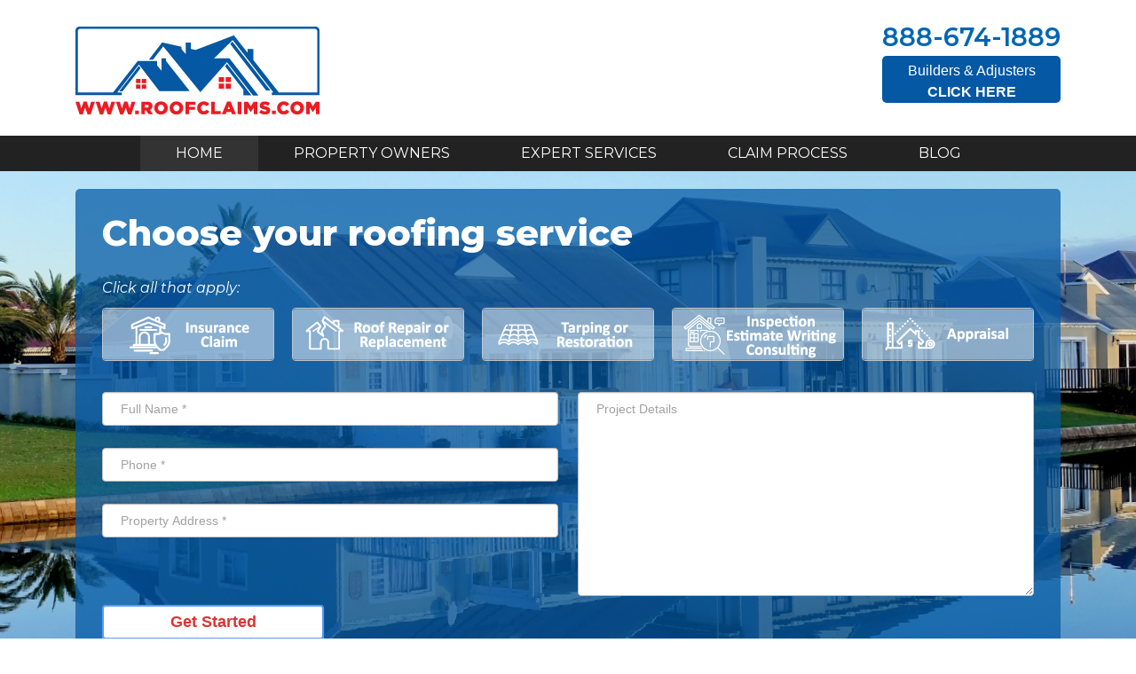

--- FILE ---
content_type: text/html; charset=UTF-8
request_url: https://roofclaims.com/
body_size: 46748
content:
<!doctype html>
<html lang="en-US">
<head>
	<meta charset="UTF-8">
	<meta name="viewport" content="width=device-width, initial-scale=1">
	<link rel="profile" href="https://gmpg.org/xfn/11">
	<title>RoofClaims.com &#8211; Official Site &#8211; Roofing And Insurance Claim Experts</title>
<meta name='robots' content='max-image-preview:large' />
<link rel='dns-prefetch' href='//use.fontawesome.com' />
<link rel='dns-prefetch' href='//s.w.org' />
<link rel="alternate" type="application/rss+xml" title="RoofClaims.com &raquo; Feed" href="https://roofclaims.com/feed/" />
<link rel="alternate" type="application/rss+xml" title="RoofClaims.com &raquo; Comments Feed" href="https://roofclaims.com/comments/feed/" />
<script type="text/javascript">
window._wpemojiSettings = {"baseUrl":"https:\/\/s.w.org\/images\/core\/emoji\/14.0.0\/72x72\/","ext":".png","svgUrl":"https:\/\/s.w.org\/images\/core\/emoji\/14.0.0\/svg\/","svgExt":".svg","source":{"concatemoji":"https:\/\/roofclaims.com\/wp-includes\/js\/wp-emoji-release.min.js?ver=6.0.11"}};
/*! This file is auto-generated */
!function(e,a,t){var n,r,o,i=a.createElement("canvas"),p=i.getContext&&i.getContext("2d");function s(e,t){var a=String.fromCharCode,e=(p.clearRect(0,0,i.width,i.height),p.fillText(a.apply(this,e),0,0),i.toDataURL());return p.clearRect(0,0,i.width,i.height),p.fillText(a.apply(this,t),0,0),e===i.toDataURL()}function c(e){var t=a.createElement("script");t.src=e,t.defer=t.type="text/javascript",a.getElementsByTagName("head")[0].appendChild(t)}for(o=Array("flag","emoji"),t.supports={everything:!0,everythingExceptFlag:!0},r=0;r<o.length;r++)t.supports[o[r]]=function(e){if(!p||!p.fillText)return!1;switch(p.textBaseline="top",p.font="600 32px Arial",e){case"flag":return s([127987,65039,8205,9895,65039],[127987,65039,8203,9895,65039])?!1:!s([55356,56826,55356,56819],[55356,56826,8203,55356,56819])&&!s([55356,57332,56128,56423,56128,56418,56128,56421,56128,56430,56128,56423,56128,56447],[55356,57332,8203,56128,56423,8203,56128,56418,8203,56128,56421,8203,56128,56430,8203,56128,56423,8203,56128,56447]);case"emoji":return!s([129777,127995,8205,129778,127999],[129777,127995,8203,129778,127999])}return!1}(o[r]),t.supports.everything=t.supports.everything&&t.supports[o[r]],"flag"!==o[r]&&(t.supports.everythingExceptFlag=t.supports.everythingExceptFlag&&t.supports[o[r]]);t.supports.everythingExceptFlag=t.supports.everythingExceptFlag&&!t.supports.flag,t.DOMReady=!1,t.readyCallback=function(){t.DOMReady=!0},t.supports.everything||(n=function(){t.readyCallback()},a.addEventListener?(a.addEventListener("DOMContentLoaded",n,!1),e.addEventListener("load",n,!1)):(e.attachEvent("onload",n),a.attachEvent("onreadystatechange",function(){"complete"===a.readyState&&t.readyCallback()})),(e=t.source||{}).concatemoji?c(e.concatemoji):e.wpemoji&&e.twemoji&&(c(e.twemoji),c(e.wpemoji)))}(window,document,window._wpemojiSettings);
</script>
<style type="text/css">
img.wp-smiley,
img.emoji {
	display: inline !important;
	border: none !important;
	box-shadow: none !important;
	height: 1em !important;
	width: 1em !important;
	margin: 0 0.07em !important;
	vertical-align: -0.1em !important;
	background: none !important;
	padding: 0 !important;
}
</style>
	<link rel='stylesheet' id='formidable-css'  href='https://roofclaims.com/wp-content/plugins/formidable/css/formidableforms.css?ver=62536' type='text/css' media='all' />
<link rel='stylesheet' id='wp-block-library-css'  href='https://roofclaims.com/wp-includes/css/dist/block-library/style.min.css?ver=6.0.11' type='text/css' media='all' />
<style id='global-styles-inline-css' type='text/css'>
body{--wp--preset--color--black: #000000;--wp--preset--color--cyan-bluish-gray: #abb8c3;--wp--preset--color--white: #ffffff;--wp--preset--color--pale-pink: #f78da7;--wp--preset--color--vivid-red: #cf2e2e;--wp--preset--color--luminous-vivid-orange: #ff6900;--wp--preset--color--luminous-vivid-amber: #fcb900;--wp--preset--color--light-green-cyan: #7bdcb5;--wp--preset--color--vivid-green-cyan: #00d084;--wp--preset--color--pale-cyan-blue: #8ed1fc;--wp--preset--color--vivid-cyan-blue: #0693e3;--wp--preset--color--vivid-purple: #9b51e0;--wp--preset--gradient--vivid-cyan-blue-to-vivid-purple: linear-gradient(135deg,rgba(6,147,227,1) 0%,rgb(155,81,224) 100%);--wp--preset--gradient--light-green-cyan-to-vivid-green-cyan: linear-gradient(135deg,rgb(122,220,180) 0%,rgb(0,208,130) 100%);--wp--preset--gradient--luminous-vivid-amber-to-luminous-vivid-orange: linear-gradient(135deg,rgba(252,185,0,1) 0%,rgba(255,105,0,1) 100%);--wp--preset--gradient--luminous-vivid-orange-to-vivid-red: linear-gradient(135deg,rgba(255,105,0,1) 0%,rgb(207,46,46) 100%);--wp--preset--gradient--very-light-gray-to-cyan-bluish-gray: linear-gradient(135deg,rgb(238,238,238) 0%,rgb(169,184,195) 100%);--wp--preset--gradient--cool-to-warm-spectrum: linear-gradient(135deg,rgb(74,234,220) 0%,rgb(151,120,209) 20%,rgb(207,42,186) 40%,rgb(238,44,130) 60%,rgb(251,105,98) 80%,rgb(254,248,76) 100%);--wp--preset--gradient--blush-light-purple: linear-gradient(135deg,rgb(255,206,236) 0%,rgb(152,150,240) 100%);--wp--preset--gradient--blush-bordeaux: linear-gradient(135deg,rgb(254,205,165) 0%,rgb(254,45,45) 50%,rgb(107,0,62) 100%);--wp--preset--gradient--luminous-dusk: linear-gradient(135deg,rgb(255,203,112) 0%,rgb(199,81,192) 50%,rgb(65,88,208) 100%);--wp--preset--gradient--pale-ocean: linear-gradient(135deg,rgb(255,245,203) 0%,rgb(182,227,212) 50%,rgb(51,167,181) 100%);--wp--preset--gradient--electric-grass: linear-gradient(135deg,rgb(202,248,128) 0%,rgb(113,206,126) 100%);--wp--preset--gradient--midnight: linear-gradient(135deg,rgb(2,3,129) 0%,rgb(40,116,252) 100%);--wp--preset--duotone--dark-grayscale: url('#wp-duotone-dark-grayscale');--wp--preset--duotone--grayscale: url('#wp-duotone-grayscale');--wp--preset--duotone--purple-yellow: url('#wp-duotone-purple-yellow');--wp--preset--duotone--blue-red: url('#wp-duotone-blue-red');--wp--preset--duotone--midnight: url('#wp-duotone-midnight');--wp--preset--duotone--magenta-yellow: url('#wp-duotone-magenta-yellow');--wp--preset--duotone--purple-green: url('#wp-duotone-purple-green');--wp--preset--duotone--blue-orange: url('#wp-duotone-blue-orange');--wp--preset--font-size--small: 13px;--wp--preset--font-size--medium: 20px;--wp--preset--font-size--large: 36px;--wp--preset--font-size--x-large: 42px;}.has-black-color{color: var(--wp--preset--color--black) !important;}.has-cyan-bluish-gray-color{color: var(--wp--preset--color--cyan-bluish-gray) !important;}.has-white-color{color: var(--wp--preset--color--white) !important;}.has-pale-pink-color{color: var(--wp--preset--color--pale-pink) !important;}.has-vivid-red-color{color: var(--wp--preset--color--vivid-red) !important;}.has-luminous-vivid-orange-color{color: var(--wp--preset--color--luminous-vivid-orange) !important;}.has-luminous-vivid-amber-color{color: var(--wp--preset--color--luminous-vivid-amber) !important;}.has-light-green-cyan-color{color: var(--wp--preset--color--light-green-cyan) !important;}.has-vivid-green-cyan-color{color: var(--wp--preset--color--vivid-green-cyan) !important;}.has-pale-cyan-blue-color{color: var(--wp--preset--color--pale-cyan-blue) !important;}.has-vivid-cyan-blue-color{color: var(--wp--preset--color--vivid-cyan-blue) !important;}.has-vivid-purple-color{color: var(--wp--preset--color--vivid-purple) !important;}.has-black-background-color{background-color: var(--wp--preset--color--black) !important;}.has-cyan-bluish-gray-background-color{background-color: var(--wp--preset--color--cyan-bluish-gray) !important;}.has-white-background-color{background-color: var(--wp--preset--color--white) !important;}.has-pale-pink-background-color{background-color: var(--wp--preset--color--pale-pink) !important;}.has-vivid-red-background-color{background-color: var(--wp--preset--color--vivid-red) !important;}.has-luminous-vivid-orange-background-color{background-color: var(--wp--preset--color--luminous-vivid-orange) !important;}.has-luminous-vivid-amber-background-color{background-color: var(--wp--preset--color--luminous-vivid-amber) !important;}.has-light-green-cyan-background-color{background-color: var(--wp--preset--color--light-green-cyan) !important;}.has-vivid-green-cyan-background-color{background-color: var(--wp--preset--color--vivid-green-cyan) !important;}.has-pale-cyan-blue-background-color{background-color: var(--wp--preset--color--pale-cyan-blue) !important;}.has-vivid-cyan-blue-background-color{background-color: var(--wp--preset--color--vivid-cyan-blue) !important;}.has-vivid-purple-background-color{background-color: var(--wp--preset--color--vivid-purple) !important;}.has-black-border-color{border-color: var(--wp--preset--color--black) !important;}.has-cyan-bluish-gray-border-color{border-color: var(--wp--preset--color--cyan-bluish-gray) !important;}.has-white-border-color{border-color: var(--wp--preset--color--white) !important;}.has-pale-pink-border-color{border-color: var(--wp--preset--color--pale-pink) !important;}.has-vivid-red-border-color{border-color: var(--wp--preset--color--vivid-red) !important;}.has-luminous-vivid-orange-border-color{border-color: var(--wp--preset--color--luminous-vivid-orange) !important;}.has-luminous-vivid-amber-border-color{border-color: var(--wp--preset--color--luminous-vivid-amber) !important;}.has-light-green-cyan-border-color{border-color: var(--wp--preset--color--light-green-cyan) !important;}.has-vivid-green-cyan-border-color{border-color: var(--wp--preset--color--vivid-green-cyan) !important;}.has-pale-cyan-blue-border-color{border-color: var(--wp--preset--color--pale-cyan-blue) !important;}.has-vivid-cyan-blue-border-color{border-color: var(--wp--preset--color--vivid-cyan-blue) !important;}.has-vivid-purple-border-color{border-color: var(--wp--preset--color--vivid-purple) !important;}.has-vivid-cyan-blue-to-vivid-purple-gradient-background{background: var(--wp--preset--gradient--vivid-cyan-blue-to-vivid-purple) !important;}.has-light-green-cyan-to-vivid-green-cyan-gradient-background{background: var(--wp--preset--gradient--light-green-cyan-to-vivid-green-cyan) !important;}.has-luminous-vivid-amber-to-luminous-vivid-orange-gradient-background{background: var(--wp--preset--gradient--luminous-vivid-amber-to-luminous-vivid-orange) !important;}.has-luminous-vivid-orange-to-vivid-red-gradient-background{background: var(--wp--preset--gradient--luminous-vivid-orange-to-vivid-red) !important;}.has-very-light-gray-to-cyan-bluish-gray-gradient-background{background: var(--wp--preset--gradient--very-light-gray-to-cyan-bluish-gray) !important;}.has-cool-to-warm-spectrum-gradient-background{background: var(--wp--preset--gradient--cool-to-warm-spectrum) !important;}.has-blush-light-purple-gradient-background{background: var(--wp--preset--gradient--blush-light-purple) !important;}.has-blush-bordeaux-gradient-background{background: var(--wp--preset--gradient--blush-bordeaux) !important;}.has-luminous-dusk-gradient-background{background: var(--wp--preset--gradient--luminous-dusk) !important;}.has-pale-ocean-gradient-background{background: var(--wp--preset--gradient--pale-ocean) !important;}.has-electric-grass-gradient-background{background: var(--wp--preset--gradient--electric-grass) !important;}.has-midnight-gradient-background{background: var(--wp--preset--gradient--midnight) !important;}.has-small-font-size{font-size: var(--wp--preset--font-size--small) !important;}.has-medium-font-size{font-size: var(--wp--preset--font-size--medium) !important;}.has-large-font-size{font-size: var(--wp--preset--font-size--large) !important;}.has-x-large-font-size{font-size: var(--wp--preset--font-size--x-large) !important;}
</style>
<link rel='stylesheet' id='namespace-css'  href='https://roofclaims.com/wp-content/plugins/webaika-news/css/style.css?t=1770113289&#038;ver=6.0.11' type='text/css' media='all' />
<link rel='stylesheet' id='megamenu-css'  href='https://roofclaims.com/wp-content/uploads/maxmegamenu/style.css?ver=de5d30' type='text/css' media='all' />
<link rel='stylesheet' id='dashicons-css'  href='https://roofclaims.com/wp-includes/css/dashicons.min.css?ver=6.0.11' type='text/css' media='all' />
<link rel='stylesheet' id='megamenu-genericons-css'  href='https://roofclaims.com/wp-content/plugins/megamenu-pro/icons/genericons/genericons/genericons.css?ver=2.2.4' type='text/css' media='all' />
<link rel='stylesheet' id='megamenu-fontawesome-css'  href='https://roofclaims.com/wp-content/plugins/megamenu-pro/icons/fontawesome/css/font-awesome.min.css?ver=2.2.4' type='text/css' media='all' />
<link rel='stylesheet' id='megamenu-fontawesome5-css'  href='https://roofclaims.com/wp-content/plugins/megamenu-pro/icons/fontawesome5/css/all.min.css?ver=2.2.4' type='text/css' media='all' />
<link rel='stylesheet' id='ua0-style-css'  href='https://roofclaims.com/wp-content/themes/ua0/style.css?ver=6.0.11' type='text/css' media='all' />
<link rel='stylesheet' id='fa-css'  href='https://use.fontawesome.com/releases/v5.11.2/css/all.css?ver=6.0.11' type='text/css' media='all' />
<link rel='stylesheet' id='boot-css'  href='https://roofclaims.com/wp-content/themes/ua0/css/bootstrap.min.css?ver=6.0.11' type='text/css' media='all' />
<link rel='stylesheet' id='mdb-css'  href='https://roofclaims.com/wp-content/themes/ua0/css/mdb.min.css?ver=6.0.11' type='text/css' media='all' />
<link rel='stylesheet' id='mystyle-css'  href='https://roofclaims.com/wp-content/themes/ua0/css/my_styles.css?t=1770113289&#038;ver=6.0.11' type='text/css' media='all' />
<script type='text/javascript' src='https://roofclaims.com/wp-content/themes/ua0/js/jquery.min.js?ver=6.0.11' id='mdb-jquery-js'></script>
<script type='text/javascript' src='https://roofclaims.com/wp-content/themes/ua0/js/popper.min.js?ver=6.0.11' id='mdb-pop-js'></script>
<script type='text/javascript' src='https://roofclaims.com/wp-content/themes/ua0/js/bootstrap.min.js?ver=6.0.11' id='mdb-boot-js'></script>
<script type='text/javascript' src='https://roofclaims.com/wp-content/themes/ua0/js/mdb.min.js?ver=6.0.11' id='mdb-js-js'></script>
<script type='text/javascript' src='https://roofclaims.com/wp-includes/js/jquery/jquery.min.js?ver=3.6.0' id='jquery-core-js'></script>
<script type='text/javascript' src='https://roofclaims.com/wp-includes/js/jquery/jquery-migrate.min.js?ver=3.3.2' id='jquery-migrate-js'></script>
<link rel="https://api.w.org/" href="https://roofclaims.com/wp-json/" /><link rel="alternate" type="application/json" href="https://roofclaims.com/wp-json/wp/v2/pages/9" /><link rel="EditURI" type="application/rsd+xml" title="RSD" href="https://roofclaims.com/xmlrpc.php?rsd" />
<link rel="wlwmanifest" type="application/wlwmanifest+xml" href="https://roofclaims.com/wp-includes/wlwmanifest.xml" /> 
<meta name="generator" content="WordPress 6.0.11" />
<link rel="canonical" href="https://roofclaims.com/" />
<link rel='shortlink' href='https://roofclaims.com/' />
<link rel="alternate" type="application/json+oembed" href="https://roofclaims.com/wp-json/oembed/1.0/embed?url=https%3A%2F%2Froofclaims.com%2F" />
<link rel="alternate" type="text/xml+oembed" href="https://roofclaims.com/wp-json/oembed/1.0/embed?url=https%3A%2F%2Froofclaims.com%2F&#038;format=xml" />

<!--BEGIN: TRACKING CODE MANAGER BY INTELLYWP.COM IN HEAD//-->
<!-- Global site tag (gtag.js) - Google Ads: 994224430 -->
<script async src="https://www.googletagmanager.com/gtag/js?id=AW-994224430"></script>
<script>
  window.dataLayer = window.dataLayer || [];
  function gtag(){dataLayer.push(arguments);}
  gtag('js', new Date());

  gtag('config', 'AW-994224430');
</script>
<script>
  gtag('config', 'AW-994224430/0gtJCLiMl_EBEK7SitoD', {
    'phone_conversion_number': '888-674-1889'
  });
</script>
<!--END: https://wordpress.org/plugins/tracking-code-manager IN HEAD//--><script type="text/javascript">document.documentElement.className += " js";</script>
<style type="text/css">.recentcomments a{display:inline !important;padding:0 !important;margin:0 !important;}</style><style type="text/css">/** Mega Menu CSS: fs **/</style>
	<!-- Global site tag (gtag.js) - Google Analytics -->
<script async src="https://www.googletagmanager.com/gtag/js?id=UA-18729613-2"></script>
<script>
  window.dataLayer = window.dataLayer || [];
  function gtag(){dataLayer.push(arguments);}
  gtag('js', new Date());

  gtag('config', 'UA-18729613-2');
</script>

</head>

<body class="home page-template page-template-tmp_home page-template-tmp_home-php page page-id-9 mega-menu-menu-1">
<div id="page" class="site">
	<a class="skip-link screen-reader-text" href="#content">Skip to content</a>
	<header id="masthead" class="site-header">
		<!-- Header 3 start -->
		<section class="wa_h3_hdrone">
			<div class="container">
				<div class="row">
					<div class="col-12 col-md-12 col-lg-6">
						<div class="wa_h3_logoone"><img src="https://roofclaims.com/wp-content/themes/ua0/images/logo_top.png" /></div>
					</div>
					<div class="col-12 col-lg"></div>
					<div class="col-12 col-lg-auto">
						<div class="wa_h3_tel"><a href="tel:7174015450">888-674-1889</a></div>
						<a href="#" data-toggle="modal" data-target="#exampleModal"><div class="wa_h3_email">Builders & Adjusters<span class="d-none d-md-block" style="font-weight: bold;">CLICK HERE</span></div></a>
					</div>
				</div>
			</div>
		</section>
		<!-- Header 3 End -->
		
		<!-- UT -- Universal Transparent Menu ------------------->
		<section class="wa_mut mt-0 mt-md-4">
			<div id="mega-menu-wrap-menu-1" class="mega-menu-wrap"><div class="mega-menu-toggle"><div class="mega-toggle-blocks-left"></div><div class="mega-toggle-blocks-center"><div class='mega-toggle-block mega-menu-toggle-animated-block mega-toggle-block-1' id='mega-toggle-block-1'><button aria-label="Toggle Menu" class="mega-toggle-animated mega-toggle-animated-slider" type="button" aria-expanded="false">
                  <span class="mega-toggle-animated-box">
                    <span class="mega-toggle-animated-inner"></span>
                  </span>
                </button></div></div><div class="mega-toggle-blocks-right"></div></div><ul id="mega-menu-menu-1" class="mega-menu max-mega-menu mega-menu-horizontal mega-no-js" data-event="hover_intent" data-effect="fade_up" data-effect-speed="200" data-effect-mobile="disabled" data-effect-speed-mobile="0" data-mobile-force-width="false" data-second-click="go" data-document-click="collapse" data-vertical-behaviour="standard" data-breakpoint="890" data-unbind="true" data-mobile-state="collapse_all" data-hover-intent-timeout="300" data-hover-intent-interval="100"><li class='mega-menu-item mega-menu-item-type-post_type mega-menu-item-object-page mega-menu-item-home mega-current-menu-item mega-page_item mega-page-item-9 mega-current_page_item mega-align-bottom-left mega-menu-flyout mega-menu-item-26' id='mega-menu-item-26'><a class="mega-menu-link" href="https://roofclaims.com/" tabindex="0">Home</a></li><li class='mega-menu-item mega-menu-item-type-post_type mega-menu-item-object-page mega-align-bottom-left mega-menu-flyout mega-menu-item-30' id='mega-menu-item-30'><a class="mega-menu-link" href="https://roofclaims.com/property-owners/" tabindex="0">Property Owners</a></li><li class='mega-menu-item mega-menu-item-type-post_type mega-menu-item-object-page mega-align-bottom-left mega-menu-flyout mega-menu-item-29' id='mega-menu-item-29'><a class="mega-menu-link" href="https://roofclaims.com/expert-services/" tabindex="0">Expert Services</a></li><li class='mega-menu-item mega-menu-item-type-post_type mega-menu-item-object-page mega-align-bottom-left mega-menu-flyout mega-menu-item-28' id='mega-menu-item-28'><a class="mega-menu-link" href="https://roofclaims.com/claim-process/" tabindex="0">Claim Process</a></li><li class='mega-menu-item mega-menu-item-type-custom mega-menu-item-object-custom mega-align-bottom-left mega-menu-flyout mega-menu-item-135' id='mega-menu-item-135'><a class="mega-menu-link" href="/news" tabindex="0">Blog</a></li></ul></div>		</section>
		<!-- UT END --------------------------------------------->

<!-- Modal -->
<div class="modal fade" id="exampleModal" tabindex="-1" role="dialog" aria-labelledby="exampleModalLabel" aria-hidden="true">
  <div class="modal-dialog" role="document">
    <div class="modal-content">
      <div class="modal-header">
        <h5 class="modal-title" id="exampleModalLabel">Builder &amp; Ajuster Application Form</h5>
        <button type="button" class="close" data-dismiss="modal" aria-label="Close">
          <span aria-hidden="true">&times;</span>
        </button>
      </div>
      <div class="modal-body">
		  <p>If you are a builder or an ajuster please submit the form below and our team member will contact you shortly.  </p>
		
        <div class="frm_forms  with_frm_style frm_style_formidable-style" id="frm_form_5_container" >
<form enctype="multipart/form-data" method="post" class="frm-show-form  frm_pro_form " id="form_builders"  >
<div class="frm_form_fields ">
<fieldset>
<legend class="frm_screen_reader">Builders</legend>

<div class="frm_fields_container">
<input type="hidden" name="frm_action" value="create" />
<input type="hidden" name="form_id" value="5" />
<input type="hidden" name="frm_hide_fields_5" id="frm_hide_fields_5" value="" />
<input type="hidden" name="form_key" value="builders" />
<input type="hidden" name="item_meta[0]" value="" />
<input type="hidden" id="frm_submit_entry_5" name="frm_submit_entry_5" value="51b5cf1e2c" /><input type="hidden" name="_wp_http_referer" value="/" /><input type="hidden" name="item_meta[47]" id="field_decf2" value="52.15.253.104"  data-frmval="52.15.253.104" data-invmsg="Ip Address is invalid"   />
<div id="frm_field_38_container" class="frm_form_field form-field  frm_required_field frm_top_container">
    <label for="field_uffan" id="field_uffan_label" class="frm_primary_label">Company Name
        <span class="frm_required">*</span>
    </label>
    <input type="text" id="field_uffan" name="item_meta[38]" value=""  data-reqmsg="This field cannot be blank." aria-required="true" data-invmsg="Text is invalid" aria-invalid="false"  />
    
    
</div>
<div id="frm_field_45_container" class="frm_form_field form-field  frm_required_field frm_top_container">
    <label for="field_3w834" id="field_3w834_label" class="frm_primary_label">Contact Name
        <span class="frm_required">*</span>
    </label>
    <input type="text" id="field_3w834" name="item_meta[45]" value=""  data-reqmsg="This field cannot be blank." aria-required="true" data-invmsg="Text is invalid" aria-invalid="false"  />
    
    
</div>
<div id="frm_field_41_container" class="frm_form_field form-field  frm_required_field frm_top_container">
    <label for="field_o4lbk" id="field_o4lbk_label" class="frm_primary_label">Phone
        <span class="frm_required">*</span>
    </label>
    <input type="tel" id="field_o4lbk" name="item_meta[41]" value=""  data-reqmsg="This field cannot be blank." aria-required="true" data-invmsg="Phone is invalid" aria-invalid="false" pattern="((\+\d{1,3}(-|.| )?\(?\d\)?(-| |.)?\d{1,5})|(\(?\d{2,6}\)?))(-|.| )?(\d{3,4})(-|.| )?(\d{4})(( x| ext)\d{1,5}){0,1}$"  />
    
    
</div>
<div id="frm_field_42_container" class="frm_form_field form-field  frm_top_container">
    <div  id="field_rpdwz_label" class="frm_primary_label">Address
        <span class="frm_required"></span>
    </div>
    <fieldset aria-labelledby="field_rpdwz_label">
<legend class="frm_screen_reader frm_hidden">
	Address</legend>
<div class="frm_combo_inputs_container">
<div id="frm_field_42-line1_container" class="frm_form_field form-field ">
	<label for="field_rpdwz_line1" class="frm_screen_reader frm_hidden">
		Address	</label>
		<input type="text" id="field_rpdwz_line1" value="" name="item_meta[42][line1]"  data-invmsg="Address is invalid" aria-invalid="false"   autocomplete="address-line1" />
	</div>
<div id="frm_field_42-line2_container" class="frm_form_field form-field ">
	<label for="field_rpdwz_line2" class="frm_screen_reader frm_hidden">
		Address	</label>
		<input type="text" id="field_rpdwz_line2" value="" name="item_meta[42][line2]"  data-invmsg="Address is invalid" class="frm_optional" aria-invalid="false"   autocomplete="address-line2" />
	</div>
<div id="frm_field_42-city_container" class="frm_form_field form-field frm_third frm_first">
	<label for="field_rpdwz_city" class="frm_screen_reader frm_hidden">
		City	</label>
		<input type="text" id="field_rpdwz_city" value="" name="item_meta[42][city]"  data-invmsg="Address is invalid" aria-invalid="false"   autocomplete="address-level2" />
	<div class="frm_description">City</div></div>
<div id="frm_field_42-state_container" class="frm_form_field form-field frm_third">
	<label for="field_rpdwz_state" class="frm_screen_reader frm_hidden">
		State/Province	</label>
			<select name="item_meta[42][state]" id="field_rpdwz_state"  data-invmsg="Address is invalid" aria-invalid="false"   autocomplete="address-level1">
			<option value="">
				 			</option>
							<option value="Alabama" >
					Alabama				</option>
							<option value="Alaska" >
					Alaska				</option>
							<option value="Arkansas" >
					Arkansas				</option>
							<option value="Arizona" >
					Arizona				</option>
							<option value="California" >
					California				</option>
							<option value="Colorado" >
					Colorado				</option>
							<option value="Connecticut" >
					Connecticut				</option>
							<option value="Delaware" >
					Delaware				</option>
							<option value="District of Columbia" >
					District of Columbia				</option>
							<option value="Florida" >
					Florida				</option>
							<option value="Georgia" >
					Georgia				</option>
							<option value="Hawaii" >
					Hawaii				</option>
							<option value="Idaho" >
					Idaho				</option>
							<option value="Illinois" >
					Illinois				</option>
							<option value="Indiana" >
					Indiana				</option>
							<option value="Iowa" >
					Iowa				</option>
							<option value="Kansas" >
					Kansas				</option>
							<option value="Kentucky" >
					Kentucky				</option>
							<option value="Louisiana" >
					Louisiana				</option>
							<option value="Maine" >
					Maine				</option>
							<option value="Maryland" >
					Maryland				</option>
							<option value="Massachusetts" >
					Massachusetts				</option>
							<option value="Michigan" >
					Michigan				</option>
							<option value="Minnesota" >
					Minnesota				</option>
							<option value="Mississippi" >
					Mississippi				</option>
							<option value="Missouri" >
					Missouri				</option>
							<option value="Montana" >
					Montana				</option>
							<option value="Nebraska" >
					Nebraska				</option>
							<option value="Nevada" >
					Nevada				</option>
							<option value="New Hampshire" >
					New Hampshire				</option>
							<option value="New Jersey" >
					New Jersey				</option>
							<option value="New Mexico" >
					New Mexico				</option>
							<option value="New York" >
					New York				</option>
							<option value="North Carolina" >
					North Carolina				</option>
							<option value="North Dakota" >
					North Dakota				</option>
							<option value="Ohio" >
					Ohio				</option>
							<option value="Oklahoma" >
					Oklahoma				</option>
							<option value="Oregon" >
					Oregon				</option>
							<option value="Pennsylvania" >
					Pennsylvania				</option>
							<option value="Rhode Island" >
					Rhode Island				</option>
							<option value="South Carolina" >
					South Carolina				</option>
							<option value="South Dakota" >
					South Dakota				</option>
							<option value="Tennessee" >
					Tennessee				</option>
							<option value="Texas" >
					Texas				</option>
							<option value="Utah" >
					Utah				</option>
							<option value="Vermont" >
					Vermont				</option>
							<option value="Virginia" >
					Virginia				</option>
							<option value="Washington" >
					Washington				</option>
							<option value="West Virginia" >
					West Virginia				</option>
							<option value="Wisconsin" >
					Wisconsin				</option>
							<option value="Wyoming" >
					Wyoming				</option>
					</select>
	<div class="frm_description">State/Province</div></div>
<div id="frm_field_42-zip_container" class="frm_form_field form-field frm_third">
	<label for="field_rpdwz_zip" class="frm_screen_reader frm_hidden">
		Zip/Postal	</label>
		<input type="text" id="field_rpdwz_zip" value="" name="item_meta[42][zip]"  data-invmsg="Address is invalid" aria-invalid="false"   autocomplete="postal-code" />
	<div class="frm_description">Zip/Postal</div></div>
</div>
</fieldset>

    
    
</div>
<div id="frm_field_43_container" class="frm_form_field form-field  frm_top_container">
    <label for="field_lx41i" id="field_lx41i_label" class="frm_primary_label">Services Offered
        <span class="frm_required"></span>
    </label>
    <textarea name="item_meta[43]" id="field_lx41i" rows="5"  data-invmsg="Services Offered is invalid" aria-invalid="false"  ></textarea>
    
    
</div>
<div id="frm_field_44_container" class="frm_form_field form-field  frm_none_container">
    <label for="g-recaptcha-response" id="field_9h4dg_label" class="frm_primary_label">reCAPTCHA
        <span class="frm_required"></span>
    </label>
    <div id="field_9h4dg" class="frm-g-recaptcha" data-sitekey="6LeAoMwZAAAAAPenFUMdTgOdbd3PzD2oqy-alBLK" data-size="invisible" data-theme="light"></div>
    
    
</div>
	<input type="hidden" name="item_key" value="" />
	<input name="frm_state" type="hidden" value="mLL9nGYonn17fDcd+LAgBhO2Bwnh3bPTvUogqyZ7sgw=" /><div class="frm_submit">

<button class="frm_button_submit frm_final_submit" type="submit"  >Send Request</button>

</div></div>
</fieldset>
</div>
</form>
</div>
      </div>
      <div class="modal-footer">
      </div>
    </div>
  </div>
</div>
		
		
		
	</header><!-- #masthead -->
	<div id="content" class="site-content">


<!-- CFA -------------------------------------->
<a name="contact" id="contact"></a>
<section class="cfa">
	<div class="container">
		<div class="row">
			<div class="col-12">
				<div class="cfa_background">
					<div class="cfa_blend_off">
						<div class="cfa_title">Choose your roofing service</div>
						<div class="cfa_msg">Click all that apply:</div>
						<div class="cfa_form">
							<div class="frm_forms  with_frm_style frm_center_submit frm_style_cfa" id="frm_form_4_container" >
<form enctype="multipart/form-data" method="post" class="frm-show-form  frm_pro_form " id="form_callformdace9e72c9"  >
<div class="frm_form_fields ">
<fieldset>
<legend class="frm_screen_reader">Call Form</legend>

<div class="frm_fields_container">
<input type="hidden" name="frm_action" value="create" />
<input type="hidden" name="form_id" value="4" />
<input type="hidden" name="frm_hide_fields_4" id="frm_hide_fields_4" value="" />
<input type="hidden" name="form_key" value="callformdace9e72c9" />
<input type="hidden" name="item_meta[0]" value="" />
<input type="hidden" id="frm_submit_entry_4" name="frm_submit_entry_4" value="51b5cf1e2c" /><input type="hidden" name="_wp_http_referer" value="/" /><input type="hidden" name="item_meta[46]" id="field_glxbe" value="52.15.253.104"  data-frmval="52.15.253.104" data-invmsg="Ip Address is invalid"   />
<div id="frm_field_26_container" class="frm_form_field form-field  frm_none_container horizontal_radio frm_image_options frm_image_size_small  d-none d-md-block">
    <div  id="field_6n987e8afff4465_label" class="frm_primary_label">Checkboxes
        <span class="frm_required"></span>
    </div>
    <div class="frm_opt_container" aria-labelledby="field_6n987e8afff4465_label" role="group"><svg aria-hidden="true" style="position: absolute; width: 0; height: 0; overflow: hidden;" version="1.1" xmlns="http://www.w3.org/2000/svg" xmlns:xlink="http://www.w3.org/1999/xlink">
<defs>
<symbol id="frm_logo_icon" viewBox="0 0 20 20">
<title>logo</title>
<path d="M9.6 12.8h4.8v2.5H9.6v-2.5zm3.8-8H6.7a1 1 0 0 0-1 1v1.5h8.7V4.8h-1z"/><path d="M13.3 8.8H5.6v6.5h2.5v-4h5.2a1 1 0 0 0 1-.7V8.8h-1z"/><path d="M10 20A10 10 0 0 1 0 10 10 10 0 0 1 10 0a10 10 0 0 1 10 10 10 10 0 0 1-10 10zm0-18.7A8.7 8.7 0 0 0 1.3 10a8.7 8.7 0 0 0 8.7 8.7 8.7 8.7 0 0 0 8.7-8.7A8.7 8.7 0 0 0 10 1.3z"/>
</symbol>
<symbol id="frm_required_icon" viewBox="0 0 20 20">
<title>required</title>
<path d="M17.7 12.7l-5-2.7 5-2.7c.4-.2.6-.8.3-1.2L17.4 5a.8.8 0 0 0-1.2-.3l-4.8 2.9.1-5.6c0-.5-.4-.9-.8-.9H9.3c-.4 0-.8.4-.8.9l.1 5.6-4.8-3a.8.8 0 0 0-1.2.4L2 6c-.3.4-.1 1 .3 1.2l5 2.7-5 2.7c-.4.2-.6.8-.3 1.2l.6 1.1c.3.4.8.6 1.2.3l4.8-2.9-.1 5.6c0 .5.4.9.8.9h1.4c.4 0 .8-.4.8-.9l-.1-5.6 4.8 3c.4.2 1 0 1.2-.4l.6-.9c.3-.4.1-1-.3-1.2z"/>
</symbol>
<symbol id="frm_delete_icon" viewBox="0 0 20 20">
<title>delete</title>
<path d="M7.5 8v7.4c0 .3-.2.4-.4.4h-.8a.4.4 0 0 1-.5-.4V8c0-.2.2-.4.5-.4H7c.2 0 .4.2.4.4zm3.3 0v7.4c0 .3-.1.4-.4.4h-.8a.4.4 0 0 1-.4-.4V8c0-.2.1-.4.4-.4h.8c.3 0 .4.2.4.4zm3.4 0v7.4c0 .3-.2.4-.4.4h-.9a.4.4 0 0 1-.4-.4V8c0-.2.2-.4.4-.4h.8c.3 0 .5.2.5.4zm1.6 9.3V5H4.2v12.3c0 .7.3 1 .4 1h10.8s.4-.3.4-1zm-8.7-14h5.8l-.6-1.5-.2-.1H7.9l-.2.1zm12 .5v.8c0 .2-.1.4-.3.4h-1.3v12.3c0 1.5-1 2.7-2 2.7h-11c-1 0-2-1.2-2-2.6V5H1.3a.4.4 0 0 1-.5-.4v-.8c0-.3.2-.5.5-.5h4l.9-2.1A2 2 0 0 1 7.9 0h4.2a2 2 0 0 1 1.7 1.2l1 2.1h4c.2 0 .4.2.4.5z"/>
</symbol>
<symbol id="frm_delete_solid_icon" viewBox="0 0 20 20">
<title>delete_solid</title>
<path d="M18.7 3.4h-4.2l-.9-2.2C13.3.5 12.6 0 12 0H7.8A2 2 0 0 0 6 1.1L5 3.5H1.4c-.1 0-.3 0-.4.2l-.2.2v.9c0 .2.2.4.5.4h1.2v12.5c0 1.2 1 2.2 2.1 2.3h10.8a2.4 2.4 0 0 0 2.1-2.7V5.1h1.3L19 5c.2-.1.3-.3.3-.5V4c0-.4-.3-.6-.6-.6zM7.6 2l.2-.1H12l.5 1.5H7zm-.3 13.5c0 .2-.2.4-.4.4H6a.5.5 0 0 1-.4-.4V8c0-.2.2-.4.4-.4h1c.2 0 .4.2.4.4zm3.4 0c0 .2-.2.4-.5.4h-.8a.5.5 0 0 1-.4-.4V8c0-.2.2-.4.4-.4h.8c.3 0 .5.2.5.4zm3.3 0c0 .2-.3.4-.5.4h-.8a.5.5 0 0 1-.5-.4V8c0-.2.2-.4.5-.4h.8c.2 0 .4.2.5.4z"/>
</symbol>
<symbol id="frm_move_icon" viewBox="0 0 20 20">
<title>move</title>
<path d="M9.3 4.2h1.3V17H9.3V4zM10 .5l3 3.8H6.8zm9.5 9.5l-3.8 3.2V6.8zM6.8 15.7h6.3L10 19.5l-3.2-3.8zM.5 10.2l3.8-3.1v6.3zm3.8-.8h11.4v1.2H4.3V9.4z"/>
</symbol>
<symbol id="frm_drag_icon" viewBox="0 0 20 20">
<title>drag</title>
<path d="M9.2 15a1.7 1.7 0 1 1-1.7-1.7c1 0 1.7.8 1.7 1.7zM7.5 8.3A1.7 1.7 0 1 0 9.2 10c0-1-.8-1.7-1.7-1.7zm0-5A1.7 1.7 0 1 0 9.2 5c0-1-.8-1.7-1.7-1.7zm5 3.4A1.7 1.7 0 1 0 10.8 5c0 1 .8 1.7 1.7 1.7zm0 1.6a1.7 1.7 0 1 0 1.7 1.7c0-1-.8-1.7-1.7-1.7zm0 5a1.7 1.7 0 1 0 1.7 1.7c0-1-.8-1.7-1.7-1.7z"/>
</symbol>
<symbol id="frm_clear_icon" viewBox="0 0 20 20">
<title>clear</title>
<path d="M20 20H0V0h20v20zM1.3 18.7h17.4V1.3H1.3v17.4zm3.4-14H6v10.6H4.7V4.7z"/>
</symbol>
<symbol id="frm_noclear_icon" viewBox="0 0 20 20">
<title>noclear</title>
<path d="M20 20H0V0h20v20zM1.3 18.7h17.4V1.3H1.3v17.4zm3.4-14h6.6v10.6H4.7V4.7zm9.3 0h1.3v10.6H14V4.7z"/>
</symbol>
<symbol id="frm_duplicate_icon" viewBox="0 0 20 20">
<title>duplicate</title>
<path d="M1.3 0H15v1.3H1.2V0z"/><path d="M13.8 0H15v5h-1.3V0z"/><path d="M1.3 0H15v1.3H1.2V0zM5 3.8h13.8V5H5V3.7z"/><path d="M17.5 3.8h1.3v12.4h-1.3V3.8zM1.3 0h1.2v16.3H1.2V0z"/><path d="M1.3 15h5v1.3h-5V15z"/><path d="M5 3.8h1.3V20H5V3.7z"/><path d="M5 18.8h10V20H5v-1.3z"/><path d="M13.8 15H15v5h-1.3v-5z"/><path d="M13.8 15h5v1.3h-5V15zM8.8 7.5H15v1.3H8.7V7.5zM8.8 10H15v1.3H8.7V10zM8.8 12.5h3.7v1.3H8.7v-1.3z"/><path d="M15 20l-1-.8 3.8-3.8 1 .8z"/>
</symbol>
<symbol id="frm_copy_icon" viewBox="0 0 20 20">
<title>copy</title>
<path d="M13.3 16.7V18c0 .4-.3.8-.8.8H3.1a.8.8 0 0 1-.9-.8V5.3c0-.5.4-.9.9-.9h2.5v10.3c0 1.1.8 2 1.9 2h5.8zm0-12V1.1H7.5c-.5 0-.8.4-.8.8v12.8c0 .5.3.9.8.9h9.4c.5 0 .9-.4.9-.9V5.6h-3.6a.8.8 0 0 1-.9-.9zm4.2-1l-2.3-2.3a.8.8 0 0 0-.5-.3h-.3v3.3h3.4v-.2l-.3-.6z"/>
</symbol>
<symbol id="frm_clone_solid_icon" viewBox="0 0 20 20">
<title>clone_solid</title>
<path d="M18.1 0c1 0 1.9.8 1.9 1.9V13c0 1-.8 1.9-1.9 1.9H7c-1 0-1.9-.8-1.9-1.9V2C5 .9 5.8 0 6.9 0H18M7 16.3A3.1 3.1 0 0 1 3.7 13V5H2C.9 5 0 5.8 0 6.9V18c0 1 .8 1.9 1.9 1.9H13c1 0 1.9-.8 1.9-1.9v-1.9H6.9z"/>
</symbol>
<symbol id="frm_clone_icon" viewBox="0 0 20 20">
<title>clone</title>
<path d="M18.1 0H5.6c-1 0-1.8.8-1.8 1.9v1.9h-2c-1 0-1.8.8-1.8 1.8v12.5c0 1 .8 1.9 1.9 1.9h12.5c1 0 1.8-.8 1.8-1.9v-1.9h2c1 0 1.8-.8 1.8-1.8V1.9c0-1-.8-1.9-1.9-1.9zm-4 18.1h-12A.2.2 0 0 1 2 18v-12c0-.2 0-.3.2-.3h1.7v8.8c0 1 .8 1.9 1.8 1.9h8.8v1.6c0 .1-.1.2-.3.2zm3.8-3.7h-12a.2.2 0 0 1-.3-.3v-12c0-.1.1-.2.3-.2h12c.1 0 .2 0 .2.2v12c0 .2 0 .3-.2.3z"/>
</symbol>
<symbol id="frm_tooltip_icon" viewBox="0 0 20 20">
<title>tooltip</title>
<path d="M3 17.2A10 10 0 0 1 10 0a10 10 0 0 1 10 10 10 10 0 0 1-17 7.2zm12.8-1.4A8 8 0 0 0 10 2a8 8 0 1 0 0 16 8 8 0 0 0 5.7-2.3zM9 11v-2h2v6h-2v-4zm0-6h2v2h-2v-2z"/>
</symbol>
<symbol id="frm_tooltip_solid_icon" viewBox="0 0 20 20">
<title>tooltip_solid</title>
<path d="M3 17.2A10 10 0 0 1 10 0a10 10 0 0 1 10 10 10 10 0 0 1-17 7.2zm6.1-6v4h2v-6h-2v2zm0-6v2h2v-2h-2z"/>
</symbol>
<symbol id="frm_forbid_icon" viewBox="0 0 20 20">
<title>forbid</title>
<path d="M10 20a10 10 0 1 1 0-20 10 10 0 0 1 0 20zM2.5 10c0 1.6.5 3.1 1.4 4.3L14.3 4A7.5 7.5 0 0 0 2.5 10zm13.6-4.3L5.7 16A7.5 7.5 0 0 0 16 5.7z"/>
</symbol>
<symbol id="frm_checkmark_icon" viewBox="0 0 20 20">
<title>checkmark</title>
<path d="M17 3.3L6.7 13.5 3 9.8a.5.5 0 0 0-.7 0l-1 1c-.3.2-.3.5 0 .7l5.1 5.2c.2.2.5.2.7 0L18.8 5c.2-.2.2-.5 0-.6l-1.1-1.1a.5.5 0 0 0-.7 0z"/>
</symbol>
<symbol id="frm_placeholder_image_icon" viewBox="0 0 63 47.25">
<title>image</title>
<path d="M57 7.9H6a6 6 0 00-6 5.9v35.4a6 6 0 006 6h51a6 6 0 006-6V13.8a6 6 0 00-6-6zm2 41.3c0 1.1-.8 2-2 2H6c-1.2 0-2-.9-2-2V13.8c0-1.1.8-2 2-2h51c1.2 0 2 .9 2 2v35.4zM13.9 28.5a6.9 6.9 0 100-13.7 6.9 6.9 0 000 13.7zm0-9.8a3 3 0 110 6 3 3 0 010-6zm25.5 2.8L27.6 33.2l-3.9-3.8a3 3 0 00-4.1 0L8.7 40.2a3 3 0 00-.8 2.1v3.5c0 .8.6 1.5 1.5 1.5h44.2c.9 0 1.5-.7 1.5-1.5V34.5a3 3 0 00-.8-2.1L43.4 21.5a3 3 0 00-4.1 0zm11.9 21.8H11.8v-.6l9.9-9.8 5.9 5.9L41.3 25l9.9 9.9v8.4z"/>
</symbol>
<symbol id="frm_checkmark_circle_icon" viewBox="0 0 24 24">
<title>checkmark_circle</title>
<circle cx="12.2" cy="11.7" r="10" fill="#fff"/><path d="M23.6 12A11.6 11.6 0 11.4 12a11.6 11.6 0 0123.2 0zm-13 6.2l8.7-8.7c.3-.3.3-.7 0-1l-1-1a.7.7 0 00-1.1 0l-7 7-3.4-3.3a.8.8 0 00-1 0l-1 1c-.4.3-.4.8 0 1l4.8 5c.3.2.8.2 1 0z"/>
</symbol>
<symbol id="frm_checkmark_square_icon" viewBox="0 0 24 24">
<title>checkmark_square</title>
<rect width="24" height="24" rx="3"/><path d="M10.7 18.2l8.6-8.7c.3-.3.3-.7 0-1l-1-1a.7.7 0 00-1.1 0l-7 7-3.4-3.3a.8.8 0 00-1 0l-1 1c-.4.3-.4.8 0 1l4.8 5c.3.2.8.2 1 0z" fill="#fff"/>
</symbol>
<symbol id="frm_check_icon" viewBox="0 0 20 20">
<title>check</title>
<path d="M19.7 10A9.7 9.7 0 1 1 .3 10a9.7 9.7 0 0 1 19.4 0zM8.9 15.1L16 8c.2-.2.2-.6 0-.8l-1-1a.6.6 0 0 0-.8 0l-5.9 6-2.7-2.8a.6.6 0 0 0-.9 0l-.9.9c-.2.2-.2.6 0 .9l4 4c.3.3.7.3 1 0z"/>
</symbol>
<symbol id="frm_check1_icon" viewBox="0 0 20 20">
<title>check1</title>
<path d="M10 .3a9.7 9.7 0 1 0 0 19.4A9.7 9.7 0 0 0 10 .3zm0 1.9a7.8 7.8 0 1 1 0 15.6 7.8 7.8 0 0 1 0-15.6zm5.5 5l-.9-.8a.5.5 0 0 0-.7 0l-5.5 5.5-2.3-2.4a.5.5 0 0 0-.7 0l-.9.9c-.2.2-.2.5 0 .6l3.6 3.6c.2.2.4.2.6 0L15.5 8c.2-.1.2-.4 0-.6z"/>
</symbol>
<symbol id="frm_plus_icon" viewBox="0 0 20 20">
<title>plus</title>
<path d="M15.2 9H11V4.8c0-.6-.4-.6-1-.6s-1 0-1 .6V9H4.8c-.6 0-.6.4-.6 1s0 1 .6 1H9v4.2c0 .6.4.6 1 .6s1 0 1-.6V11h4.2c.6 0 .6-.4.6-1s0-1-.6-1z"/>
</symbol>
<symbol id="frm_plus1_icon" viewBox="0 0 20 20">
<title>plus1</title>
<path d="M11 5H9v4H5v2h4v4h2v-4h4V9h-4V5zm-1-5a10 10 0 1 0 0 20 10 10 0 0 0 0-20zm0 18a8 8 0 1 1 0-16 8 8 0 0 1 0 16z"/>
</symbol>
<symbol id="frm_plus2_icon" viewBox="0 0 20 20">
<title>plus2</title>
<path d="M10 0a10 10 0 1 0 0 20 10 10 0 0 0 0-20zm5 11h-4v4H9v-4H5V9h4V5h2v4h4v2z"/>
</symbol>
<symbol id="frm_plus3_icon" viewBox="0 0 20 20">
<title>plus3</title>
<path d="M15.6 0H4.4C2 0 0 2 0 4.4v11.2C0 18 2 20 4.4 20h11.2c2.4 0 4.4-2 4.4-4.4V4.4C20 2 18 0 15.6 0zm0 11.1H11v4.5H9V11H4.4V9H9V4.4H11V9h4.5V11z"/>
</symbol>
<symbol id="frm_plus4_icon" viewBox="0 0 20 20">
<title>plus4</title>
<path d="M19.4 7.5h-6.9V.6c0-.3-.3-.6-.6-.6H8c-.3 0-.6.3-.6.6v6.9H.6c-.3 0-.6.3-.6.6V12c0 .3.3.6.6.6h6.9v6.9c0 .3.3.6.6.6H12c.3 0 .6-.3.6-.6v-6.9h6.9c.3 0 .6-.3.6-.6V8c0-.3-.3-.6-.6-.6z"/>
</symbol>
<symbol id="frm_minus_icon" viewBox="0 0 20 20">
<title>minus</title>
<path d="M15.2 9H4.8c-.6 0-.6.4-.6 1s0 1 .6 1h10.4c.6 0 .6-.4.6-1s0-1-.6-1z"/>
</symbol>
<symbol id="frm_minus1_icon" viewBox="0 0 20 20">
<title>minus1</title>
<path d="M5 9v2h10V9H5zm5-9a10 10 0 1 0 0 20 10 10 0 0 0 0-20zm0 18a8 8 0 1 1 0-16 8 8 0 0 1 0 16z"/>
</symbol>
<symbol id="frm_minus2_icon" viewBox="0 0 20 20">
<title>minus2</title>
<path d="M10 0a10 10 0 1 0 0 20 10 10 0 0 0 0-20zm5 11H5V9h10v2z"/>
</symbol>
<symbol id="frm_minus3_icon" viewBox="0 0 20 20">
<title>minus3</title>
<path d="M15.6 0H4.4C2 0 0 2 0 4.4v11.2C0 18 2 20 4.4 20h11.2c2.4 0 4.4-2 4.4-4.4V4.4C20 2 18 0 15.6 0zm0 11.1H4.4V9h11.2V11z"/>
</symbol>
<symbol id="frm_minus4_icon" viewBox="0 0 20 20">
<title>minus4</title>
<path d="M0 8.1V12c0 .3.3.6.6.6h18.8c.3 0 .6-.3.6-.6V8c0-.3-.3-.6-.6-.6H.6c-.3 0-.6.3-.6.6z"/>
</symbol>
<symbol id="frm_cancel_icon" viewBox="0 0 20 20">
<title>cancel</title>
<path d="M10 0a10 10 0 1 0 0 20 10 10 0 0 0 0-20zm5 13.6L13.6 15 10 11.4 6.4 15 5 13.6 8.6 10 5 6.4 6.4 5 10 8.6 13.6 5 15 6.4 11.4 10l3.6 3.6z"/>
</symbol>
<symbol id="frm_cancel1_icon" viewBox="0 0 20 20">
<title>cancel1</title>
<path d="M10 0a10 10 0 1 0 0 20 10 10 0 0 0 0-20zm0 18a8 8 0 1 1 0-16 8 8 0 0 1 0 16zm3.6-13L10 8.6 6.4 5 5 6.4 8.6 10 5 13.6 6.4 15l3.6-3.6 3.6 3.6 1.4-1.4-3.6-3.6L15 6.4z"/>
</symbol>
<symbol id="frm_close_icon" viewBox="0 0 20 20">
<title>close</title>
<path d="M16.8 4.5l-1.3-1.3L10 8.6 4.5 3.2 3.2 4.5 8.6 10l-5.4 5.5 1.3 1.3 5.5-5.4 5.5 5.4 1.3-1.3-5.4-5.5 5.4-5.5z"/>
</symbol>
<symbol id="frm_report_problem_solid_icon" viewBox="0 0 20 20">
<title>report_problem_solid</title>
<path d="M19.8 16.4c.6 1.1-.2 2.5-1.5 2.5H1.7c-1.3 0-2.1-1.4-1.5-2.5L8.6 1.9a1.7 1.7 0 0 1 2.8 0l8.4 14.5zm-9.8-3a1.6 1.6 0 1 0 0 3.2 1.6 1.6 0 0 0 0-3.2zM8.5 7.7l.2 4.7c0 .2.2.4.5.4h1.6c.3 0 .4-.2.5-.4l.2-4.7c0-.3-.2-.5-.4-.5H8.9c-.2 0-.4.2-.4.5z"/>
</symbol>
<symbol id="frm_report_problem_icon" viewBox="0 0 20 20">
<title>report_problem</title>
<path d="M8.6 8.2l.3 4c0 .1.2.3.4.3h1.4c.2 0 .4-.2.4-.4l.3-3.9c0-.2-.2-.4-.5-.4H9.1c-.3 0-.5.2-.5.4zm2.9 6.2a1.5 1.5 0 1 1-3 0 1.5 1.5 0 0 1 3 0zm0-12.5a1.7 1.7 0 0 0-3 0L.3 16.4c-.6 1.1.2 2.5 1.5 2.5h16.6c1.3 0 2.1-1.4 1.5-2.5L11.4 1.9zM1.7 17l8-13.8c.1-.1.3-.1.4 0l8 13.8c0 .1 0 .3-.2.3H2a.2.2 0 0 1-.2-.3z"/>
</symbol>
<symbol id="frm_arrowup_icon" viewBox="0 0 20 20">
<title>arrowup</title>
<path d="M10 19.7A9.7 9.7 0 1 0 10 .3a9.7 9.7 0 0 0 0 19.4zm0-17.5a7.8 7.8 0 1 1 0 15.6 7.8 7.8 0 0 1 0-15.6zM5 9.6l4.7-4.8c.2-.2.4-.2.6 0l4.8 4.8c.2.2.2.5 0 .6l-.8.8c-.2.2-.5.2-.7 0L11 8.3v6.2c0 .3-.2.5-.5.5h-1a.5.5 0 0 1-.5-.5V8.2L6.4 11c-.2.2-.5.2-.7 0l-.8-.8a.5.5 0 0 1 0-.6z"/>
</symbol>
<symbol id="frm_arrowup1_icon" viewBox="0 0 20 20">
<title>arrowup1</title>
<path d="M.3 10a9.7 9.7 0 1 1 19.4 0A9.7 9.7 0 0 1 .3 10zM6 11.1l2.8-3v7.2c0 .5.5 1 1 1h.6c.5 0 1-.5 1-1V8.2l2.8 3c.3.3 1 .3 1.3 0l.4-.5c.4-.4.4-1 0-1.3l-5.1-5.2a1 1 0 0 0-1.4 0L4.2 9.4a1 1 0 0 0 0 1.3l.4.4c.4.4 1 .4 1.3 0z"/>
</symbol>
<symbol id="frm_arrowup2_icon" viewBox="0 0 20 20">
<title>arrowup2</title>
<path d="M10.3 6.4l4.8 4.8c.2.2.2.5 0 .6l-.9 1h-.6L10 9l-3.6 3.6c-.2.2-.5.2-.6 0l-1-.9a.5.5 0 0 1 0-.6l4.9-4.8c.2-.2.4-.2.6 0zM18.7 3V17c0 1-.8 1.9-1.8 1.9H3c-1 0-1.9-.9-1.9-2V3.2c0-1 .9-1.9 2-1.9h13.7c1 0 1.9.9 1.9 2zM17 16.6V3.4c0-.2-.1-.3-.3-.3H3.4c-.2 0-.3.1-.3.3v13.2c0 .2.1.3.3.3h13.2c.2 0 .3-.1.3-.3z"/>
</symbol>
<symbol id="frm_arrowup3_icon" viewBox="0 0 20 20">
<title>arrowup3</title>
<path d="M10 20a10 10 0 1 0 0-20 10 10 0 0 0 0 20zm0-17.8a7.8 7.8 0 1 1 0 15.6 7.8 7.8 0 0 1 0-15.6zm-2 12h4V9.7h2.4L10 5.6 5.6 9.7H8v4.5z"/>
</symbol>
<symbol id="frm_arrowup4_icon" viewBox="0 0 20 20">
<title>arrowup4</title>
<path d="M15 13.3H5c-.7 0-1-.8-.6-1.3l5-5c.4-.4.8-.4 1.2 0l5 5c.5.5.1 1.3-.6 1.3z"/>
</symbol>
<symbol id="frm_arrowup5_icon" viewBox="0 0 20 20">
<title>arrowup5</title>
<path d="M13.9 11.6H6a.5.5 0 0 1-.3-.8l3.9-3.9c.2-.2.4-.2.6 0l3.9 3.9c.3.3 0 .8-.3.8zM.3 10a9.7 9.7 0 1 1 19.4 0A9.7 9.7 0 0 1 .3 10zm1.9 0a7.8 7.8 0 1 0 15.6 0 7.8 7.8 0 0 0-15.6 0z"/>
</symbol>
<symbol id="frm_arrowup5_solid_icon" viewBox="0 0 20 20">
<title>arrowup5_solid</title>
<path d="M.3 10a9.7 9.7 0 1 1 19.4 0A9.7 9.7 0 0 1 .3 10zm14.8 1l-4.8-4.7a.5.5 0 0 0-.6 0L4.9 11c-.3.3-.1.8.3.8h9.6c.4 0 .6-.5.3-.8z"/>
</symbol>
<symbol id="frm_arrowup7_icon" viewBox="0 0 20 20">
<title>arrowup7</title>
<path d="M0 10a10 10 0 1 1 20 0 10 10 0 1 1-20 0zm10 8a8 8 0 0 0 0-16 8 8 0 0 0 0 16zm.7-10.5l3.5 3.5-1.4 1.4L10 9.6l-2.8 2.8L5.8 11 10 6.8l.7.7z"/>
</symbol>
<symbol id="frm_arrowup6_icon" viewBox="0 0 20 20">
<title>arrowup6</title>
<path d="M15.5 11.4L10.8 7a1.1 1.1 0 0 0-1.6 0l-4.7 4.5c-.4.5-.4 1.2 0 1.7.5.4 1 .4 1.6 0L10 9.3l4 3.8c.4.4 1 .4 1.5 0 .4-.5.4-1.2 0-1.7z"/>
</symbol>
<symbol id="frm_arrowdown_icon" viewBox="0 0 20 20">
<title>arrowdown</title>
<path d="M10 .3a9.7 9.7 0 1 0 0 19.4A9.7 9.7 0 0 0 10 .3zm0 17.5a7.8 7.8 0 1 1 0-15.6 7.8 7.8 0 0 1 0 15.6zm5-8l-.7-.8a.5.5 0 0 0-.7 0L11 11.7V5.5c0-.3-.2-.5-.5-.5h-1c-.3 0-.5.2-.5.5v6.3L6.4 9a.5.5 0 0 0-.7 0l-.8.8c-.2.1-.2.4 0 .6l4.8 4.8c.2.2.4.2.6 0l4.8-4.8c.2-.2.2-.5 0-.6z"/>
</symbol>
<symbol id="frm_arrowdown1_icon" viewBox="0 0 20 20">
<title>arrowdown1</title>
<path d="M19.7 10A9.7 9.7 0 1 1 .3 10a9.7 9.7 0 0 1 19.4 0zM14 8.9l-2.9 3V4.6c0-.5-.4-1-.9-1h-.6a1 1 0 0 0-1 1v7.1L6 8.8a1 1 0 0 0-1.3 0l-.4.5a1 1 0 0 0 0 1.3l5.1 5.2c.4.4 1 .4 1.4 0l5.1-5.2c.4-.4.4-1 0-1.3l-.4-.4a1 1 0 0 0-1.3 0z"/>
</symbol>
<symbol id="frm_arrowdown2_icon" viewBox="0 0 20 20">
<title>arrowdown2</title>
<path d="M9.7 13.6L4.9 8.8a.5.5 0 0 1 0-.6l.9-1h.6L10 11l3.6-3.6c.2-.2.5-.2.6 0l1 .9v.6l-4.9 4.8c-.2.2-.4.2-.6 0zm9-10.5V17c0 1-.8 1.9-1.8 1.9H3c-1 0-1.9-.9-1.9-2V3.2c0-1 .9-1.9 2-1.9h13.7c1 0 1.9.9 1.9 2zM17 16.6V3.4c0-.2-.1-.3-.3-.3H3.4c-.2 0-.3.1-.3.3v13.2c0 .2.1.3.3.3h13.2c.2 0 .3-.1.3-.3z"/>
</symbol>
<symbol id="frm_arrowdown3_icon" viewBox="0 0 20 20">
<title>arrowdown3</title>
<path d="M10 .8a9.2 9.2 0 1 0 0 18.4A9.2 9.2 0 0 0 10 .8zm0 16.4a7.2 7.2 0 1 1 0-14.4 7.2 7.2 0 0 1 0 14.4zm1.8-11H8.2v4H6l4 3.9 4-3.9h-2.2v-4z"/>
</symbol>
<symbol id="frm_arrowdown4_icon" viewBox="0 0 13 20">
<title>arrowdown4</title>
<path d="M1.2 7.5h10c.8 0 1.1.8.6 1.3l-5 5c-.3.4-.8.4-1.1 0l-5-5a.8.8 0 0 1 .5-1.3z"/>
</symbol>
<symbol id="frm_arrowdown5_icon" viewBox="0 0 20 20">
<title>arrowdown5</title>
<path d="M6.1 8.4H14c.4 0 .6.5.3.8l-3.9 3.9c-.2.2-.4.2-.6 0l-4-3.9c-.3-.3 0-.8.3-.8zM19.7 10A9.7 9.7 0 1 1 .3 10a9.7 9.7 0 0 1 19.4 0zm-1.9 0a7.8 7.8 0 1 0-15.6 0 7.8 7.8 0 0 0 15.6 0z"/>
</symbol>
<symbol id="frm_arrowdown5_solid_icon" viewBox="0 0 20 20">
<title>arrowdown5_solid</title>
<path d="M19.7 10A9.7 9.7 0 1 1 .3 10a9.7 9.7 0 0 1 19.4 0zM4.9 9l4.8 4.7c.2.2.4.2.6 0L15.1 9c.3-.3.1-.8-.3-.8H5.2c-.4 0-.6.5-.3.8z"/>
</symbol>
<symbol id="frm_arrowdown7_icon" viewBox="0 0 20 20">
<title>arrowdown7</title>
<path d="M20 10a10 10 0 1 1-20 0 10 10 0 1 1 20 0zM10 2a8 8 0 0 0 0 16 8 8 0 0 0 0-16zm-.7 10.5L5.8 9l1.4-1.4 2.8 2.8 2.8-2.8L14.2 9 10 13.2l-.7-.7z"/>
</symbol>
<symbol id="frm_arrowdown6_icon" viewBox="0 0 20 20">
<title>arrowdown6</title>
<path d="M15.5 8.6L10.8 13a1.1 1.1 0 0 1-1.6 0L4.5 8.6c-.4-.5-.4-1.2 0-1.7.5-.4 1-.4 1.6 0l3.9 3.8 4-3.8c.4-.4 1-.4 1.5 0 .4.5.4 1.2 0 1.7z"/>
</symbol>
<symbol id="frm_arrow_left_icon" viewBox="0 0 20 20">
<title>arrow_left</title>
<path d="M11.4 15.5L7 10.8a1.1 1.1 0 0 1 0-1.6l4.5-4.7c.5-.4 1.2-.4 1.7 0 .4.5.4 1 0 1.6L9.3 10l3.8 4c.4.4.4 1 0 1.5-.5.4-1.2.4-1.7 0z"/>
</symbol>
<symbol id="frm_arrow_right_icon" viewBox="0 0 20 20">
<title>arrow_right</title>
<path d="M8.6 4.5L13 9.2a1.1 1.1 0 0 1 0 1.6l-4.5 4.7c-.5.4-1.2.4-1.7 0-.4-.5-.4-1 0-1.6l3.8-3.9-3.8-4c-.4-.4-.4-1 0-1.5.5-.4 1.2-.4 1.7 0z"/>
</symbol>
<symbol id="frm_filter_icon" viewBox="0 0 20 20">
<title>filter</title>
<path d="M16.5 3.3L11 9.8l-.2.6v5.8l-1.6-.9v-5L9 9.9 3.5 3.3zm1.8-1.6H1.7A.8.8 0 0 0 1 3l6.5 7.7v5.1c0 .4.2.6.5.8l3.3 1.6a.8.8 0 0 0 1.2-.7v-6.8L19 3a.8.8 0 0 0-.7-1.3z"/>
</symbol>
<symbol id="frm_download_icon" viewBox="0 0 20 20">
<title>download</title>
<path d="M18 13v4a1 1 0 0 1-1 1H3a1 1 0 0 1-1-1v-4a1 1 0 0 0-2 0v4a3 3 0 0 0 3 3h14a3 3 0 0 0 3-3v-4a1 1 0 0 0-2 0zm-7-2.4V1a1 1 0 0 0-2 0v9.6L5.7 7.3a1 1 0 1 0-1.4 1.4l5 5a1 1 0 0 0 .7.3 1 1 0 0 0 .7-.3l5-5a1 1 0 1 0-1.4-1.4z"/>
</symbol>
<symbol id="frm_upload2_icon" viewBox="0 0 20 20">
<title>upload2</title>
<path d="M15 16.8c0-.4-.3-.7-.7-.7a.7.7 0 1 0 .7.7zm2.9 0c0-.4-.4-.7-.8-.7a.7.7 0 1 0 .8.7zm1.4-2.5v3.6c0 .5-.5 1-1 1H1.7a1 1 0 0 1-1-1v-3.6c0-.6.4-1 1-1h4.8c.3.7 1 1.3 2 1.3h2.8c1 0 1.7-.6 2-1.4h4.8c.6 0 1 .5 1 1zM15.7 7c-.2.2-.4.4-.7.4h-2.9v5c0 .4-.3.7-.7.7H8.6a.7.7 0 0 1-.7-.7v-5H5a.7.7 0 0 1-.7-.4c0-.3 0-.6.2-.8l5-5c.1-.2.3-.2.5-.2l.5.2 5 5c.2.2.3.5.2.8z"/>
</symbol>
<symbol id="frm_upload_icon" viewBox="0 0 18 18"><path fill-rule="evenodd" clip-rule="evenodd" d="M8.2 4v8a.8.8 0 001.5 0V4l2.1 2.2A.7.7 0 1013 5L9.5 1.7a.7.7 0 00-1.1 0L5.1 5.2a.8.8 0 001 1l2.1-2zm7.6 4.3c.4 0 .7.3.7.7v6.8c0 .4-.3.7-.8.7H2.3a.8.8 0 01-.8-.8V9A.8.8 0 013 9v6h12V9c0-.4.3-.8.8-.8z"/>
</symbol>
<symbol id="frm_download2_icon" viewBox="0 0 20 20">
<title>download2</title>
<path d="M8.6 1.1h2.8c.5 0 .8.4.8.8v5.9h3c.7 0 1 .7.6 1.2l-5.3 5.2c-.3.3-.7.3-1 0L4.2 9a.7.7 0 0 1 .5-1.2h3V1.9c0-.4.5-.8 1-.8zm10.3 13v4c0 .4-.4.8-.8.8H1.9a.8.8 0 0 1-.8-.8v-4c0-.4.4-.8.8-.8H7L8.7 15c.7.7 1.9.7 2.6 0l1.7-1.7h5c.5 0 .9.4.9.9zm-4.3 3.1c0-.4-.3-.7-.7-.7s-.7.3-.7.7.3.7.7.7.7-.3.7-.7zm2.2 0c0-.4-.3-.7-.7-.7s-.7.3-.7.7.3.7.7.7.7-.3.7-.7z"/>
</symbol>
<symbol id="frm_hard_drive_icon" viewBox="0 0 20 20">
<title>hard_drive</title>
<path d="M18.2 11v4.5a1 1 0 0 1-.6.8H2.7a1 1 0 0 1-.8-.5V10.9zM4.9 4a1 1 0 0 1 .5-.4h8.9a1 1 0 0 1 .7.2l.1.2 2.5 5H2.4zm-1.7-.8L.1 9.6a1 1 0 0 0-.1.4v5.5a2.7 2.7 0 0 0 2.7 2.7h14.6a2.7 2.7 0 0 0 2.7-2.7V10v-.4h-.1l-3.1-6.3a2.7 2.7 0 0 0-2.5-1.5H5.7a2.7 2.7 0 0 0-2.5 1.5zm2.3 10.3a1 1 0 1 0-1.9 0 1 1 0 0 0 1.9 0zm3.6 0a1 1 0 1 0-1.8 0 1 1 0 0 0 1.8 0z"/>
</symbol>
<symbol id="frm_pencil_solid_icon" viewBox="0 0 20 20">
<title>pencil_solid</title>
<path d="M1.7 13.4a1 1 0 0 0-.3.4l-1.3 5a.9.9 0 0 0 0 .5 1 1 0 0 0 1 .6l5-1.3c.2 0 .4-.2.5-.3l.2-.2-5-4.9zm.5 4.4zM19.7 2.2l-.8-1.1c-.6-.6-1.5-1-2.5-1S14.6.5 14 1l-1.3 1.3 4.9 5L18.9 6a3.5 3.5 0 0 0 .7-3.8zM3 12.1l8.6-8.6 5 5L7.8 17l-5-5z"/>
</symbol>
<symbol id="frm_pencil_icon" viewBox="0 0 20 20">
<title>pencil</title>
<path d="M19.7 2.2l-.8-1.1c-.6-.6-1.5-1-2.5-1S14.6.5 14 1L1.7 13.4a1 1 0 0 0-.3.4l-1.4 5a.9.9 0 0 0 0 .5 1 1 0 0 0 1.2.6l5-1.3.4-.3L18.9 6a3.5 3.5 0 0 0 .7-3.8zm-6.8 2.6L15.2 7l-8.6 8.7-2.4-2.4zm-10.7 13l1-3.3L5.4 17zM18 4.2l-.4.5L16.3 6 14 3.7l1.3-1.3A1.7 1.7 0 0 1 18 3.6l-.1.6z"/>
</symbol>
<symbol id="frm_signature_icon" viewBox="0 0 20 20">
<title>signature</title>
<path d="M19.7 2.2A3.5 3.5 0 0 0 14 1.1L1.7 13.4a1 1 0 0 0-.3.4l-1.3 5a.9.9 0 0 0 0 .5 1 1 0 0 0 1 .6l5-1.3c.2 0 .4-.1.5-.3L18.9 6a3.5 3.5 0 0 0 .7-3.8zm-6.8 2.6L15.2 7l-8.6 8.7-2.4-2.4zm-10.7 13l1-3.3L5.4 17zM18 4.2l-.4.5L16.3 6 14 3.7l1.3-1.3A1.7 1.7 0 0 1 18 3.6l-.1.6zM9 17.9h11v1H9v-1z"/>
</symbol>
<symbol id="frm_user_icon" viewBox="0 0 18 19"><path d="M8.6 10.3H10c.7 0 1.1.1 1.6.4.7.3 1.2.9 1.6 1.6v.2l.2.2v.4l.1.1v1.4l.1.8v.8c0 .5-.3.8-.8.8H1.6a.7.7 0 01-.8-.8V14c.1-.7.2-1.2.5-1.6.3-.7.9-1.3 1.6-1.6a4 4 0 011.7-.4h4.1zm6.6.4c.7.3 1.3.9 1.6 1.6l.1.1v.1l.1.2v.2h.1V13.6l.1.3v2.4a.8.8 0 01-1.4.1v-2.5l-.1-.2v-.2-.2h-.1V13h-.1l-.8-1h-.2a.7.7 0 01.7-1.3zm-6.6 1H4.5l-.3.1H4l-.3.1-.1.1a2.3 2.3 0 00-1 1l-.1.2v.4l-.1.1v1.8H12v-2l-.1-.2v-.1l-.1-.1V13a2.3 2.3 0 00-1.1-1l-.2-.1H10.2l-.2-.1H8.6zM7.1 2a3.4 3.4 0 110 6.8 3.4 3.4 0 010-6.8zm5.5.5a3.4 3.4 0 010 5.8.8.8 0 01-.8-1.3 1.9 1.9 0 000-3.2.7.7 0 11.8-1.3zm-5.5 1a1.9 1.9 0 100 3.8 1.9 1.9 0 000-3.8z"/>
</symbol>
<symbol id="frm_users_solid_icon" viewBox="0 0 20 16"><path d="M3 7a2 2 0 100-4 2 2 0 000 4zm14 0a2 2 0 100-4 2 2 0 000 4zm1 1h-2a2 2 0 00-1.4.6c1.3.7 2.1 2 2.3 3.4H19c.6 0 1-.4 1-1v-1a2 2 0 00-2-2zm-8 0a3.5 3.5 0 100-7 3.5 3.5 0 000 7zm2.4 1h-.3A5 5 0 018 9h-.3C5.6 9 4 10.6 4 12.6v.9c0 .8.7 1.5 1.5 1.5h9c.8 0 1.5-.7 1.5-1.5v-.9c0-2-1.6-3.6-3.6-3.6zm-7-.4A2 2 0 004 8H2a2 2 0 00-2 2v1c0 .6.4 1 1 1h2c.3-1.5 1.2-2.7 2.4-3.4z" fill="currentColor"/></symbol>
<symbol id="frm_register_icon" viewBox="0 0 23 20">
<title>register</title>
<path d="M16.6 18.8v-2a4.9 4.9 0 0 0-4.8-4.8H4.9A4.9 4.9 0 0 0 0 16.9v2a1 1 0 0 0 2 0v-2a3 3 0 0 1 2.9-3h6.9a3 3 0 0 1 2.9 3v2a1 1 0 0 0 2 0zM13.2 5.1A4.9 4.9 0 0 0 8.3.2a4.9 4.9 0 0 0-4.9 4.9 4.9 4.9 0 0 0 5 4.9 4.9 4.9 0 0 0 4.8-4.9zm-2 0a3 3 0 0 1-2.9 3A3 3 0 0 1 5.6 4a3 3 0 0 1 2.7-1.8 3 3 0 0 1 3 2.9zm11.3 3h-2V6a1 1 0 0 0-1.9 0v2h-2a1 1 0 0 0 0 1.9h2v2a1 1 0 0 0 2 0v-2h2a1 1 0 0 0 0-2z"/>
</symbol>
<symbol id="frm_account_circle_solid_icon" viewBox="0 0 20 20">
<title>account_circle_solid</title>
<path d="M10 17.2c2.5 0 4.7-1.3 6-3.2 0-2-4-3.1-6-3.1s-6 1.1-6 3c1.3 2 3.5 3.3 6 3.3zM10 3C8.4 3 7 4.4 7 6s1.4 3 3 3 3-1.3 3-3-1.4-3-3-3zm0-3a10 10 0 1 1 0 20 10 10 0 1 1 0-20z"/>
</symbol>
<symbol id="frm_account_circle_icon" viewBox="0 0 20 20">
<title>account_circle</title>
<path d="M10 0a10 10 0 1 0 0 20 10 10 0 0 0 0-20zM5 16.3c.5-1 3.1-1.8 5-1.8s4.5.9 5 1.8a7.9 7.9 0 0 1-10 0zm11.4-1.5c-1.5-1.7-5-2.3-6.4-2.3s-5 .6-6.4 2.3a8 8 0 1 1 12.7 0zM10 4C8 4 6.5 5.6 6.5 7.5S8.1 11 10 11s3.5-1.6 3.5-3.5S11.9 4 10 4zm0 5a1.5 1.5 0 1 1 0-3 1.5 1.5 0 0 1 0 3z"/>
</symbol>
<symbol id="frm_address_card_icon" viewBox="0 0 23 20">
<title>address_card</title>
<path d="M20.6 1.3H2C.9 1.3 0 2 0 3V17c0 1 .8 1.9 1.9 1.9h18.7c1 0 1.9-.9 1.9-2V3.2c0-1-.8-1.9-1.9-1.9zm0 15.6H2V3h18.7V17zM8.1 10a2.5 2.5 0 1 0 0-5 2.5 2.5 0 0 0 0 5zm-3.5 5h7c.5 0 .9-.3.9-.8v-.7c0-1.2-1.2-2.3-2.6-2.3-.4 0-.8.4-1.8.4s-1.3-.3-1.7-.3c-1.5 0-2.7 1-2.7 2.2v.8c0 .4.4.7 1 .7zm9.5-2.5h4.3c.2 0 .4-.1.4-.3v-.6c0-.2-.2-.4-.4-.4h-4.3c-.2 0-.3.2-.3.4v.6c0 .2 0 .3.3.3zm0-2.5h4.3c.2 0 .4-.1.4-.3V9c0-.2-.2-.4-.4-.4h-4.3c-.2 0-.3.2-.3.4v.6c0 .2 0 .3.3.3zm0-2.5h4.3c.2 0 .4-.1.4-.3v-.6c0-.2-.2-.4-.4-.4h-4.3c-.2 0-.3.2-.3.4v.6c0 .2 0 .3.3.3z"/>
</symbol>
<symbol id="frm_paragraph_icon" viewBox="0 0 15 20">
<title>paragraph</title>
<path d="M14.5 1.3h-8C2.9 1.3 0 4 0 7.5s2.9 6.5 6.4 6.5v4.2c0 .2.2.5.5.5H8c.3 0 .5-.3.5-.5V3.4h1.6v14.9c0 .2.2.5.4.5H12c.2 0 .4-.3.4-.5V3.4h2.2c.3 0 .5-.2.5-.4V1.7c0-.2-.2-.5-.5-.5zm-8 10.6a4.2 4.2 0 0 1 0-8.5V12z"/>
</symbol>
<symbol id="frm_checkbox_unchecked_icon" viewBox="0 0 20 20">
<title>checkbox_unchecked</title>
<path d="M17.8 2.2v15.6H2.2V2.2h15.6zm0-2.2H2.2C1 0 0 1 0 2.2v15.6C0 19 1 20 2.2 20h15.6c1.2 0 2.2-1 2.2-2.2V2.2C20 1 19 0 17.8 0z"/>
</symbol>
<symbol id="frm_checkbox_icon" viewBox="0 0 20 20">
<title>checkbox</title>
<path d="M17.8 0H2.2C1 0 0 1 0 2.2v15.6C0 19 1 20 2.2 20h15.6c1.2 0 2.2-1 2.2-2.2V2.2C20 1 19 0 17.8 0zm0 17.8H2.2V2.2h15.6v15.6zM16.7 6.7L15 5l-7.3 7.3-2.9-2.8L3.3 11l4.5 4.5z"/>
</symbol>
<symbol id="frm_checkbox_solid_icon" viewBox="0 0 20 20">
<title>checkbox_solid</title>
<path d="M17.8 0H2.2C1 0 0 1 0 2.2v15.6C0 19 1 20 2.2 20h15.6c1.2 0 2.2-1 2.2-2.2V2.2C20 1 19 0 17.8 0zm-10 15.6L2.2 10l1.6-1.6 4 4L16.2 4l1.6 1.6-10 10z"/>
</symbol>
<symbol id="frm_dropdown_icon" viewBox="0 0 20 20">
<title>dropdown</title>
<path d="M5.6 7.9h8.8c.5 0 .7.5.4.9l-4.4 4.4c-.2.2-.6.2-.8 0L5.2 8.8a.5.5 0 0 1 .4-1zM20 2V18c0 1.1-1 2.1-2.1 2.1H2C1 20 0 19 0 17.9V2C0 1 1 0 2.1 0H18C19 0 20 1 20 2.1zm-2.1 15.5V2.4l-.3-.3H2.4l-.3.3v15.2l.3.3h15.2l.3-.3z"/>
</symbol>
<symbol id="frm_caret_square_down_icon" viewBox="0 0 18 20">
<title>caret_square_down</title>
<path d="M4.9 8.1h7.7c.4 0 .6.5.3.8l-3.8 3.9h-.7L4.6 8.9c-.3-.3-.1-.8.3-.8zm12.6-5V17c0 1-.8 1.9-1.9 1.9H2c-1 0-1.9-.9-1.9-2V3.2c0-1 .8-1.9 1.9-1.9h13.7c1 0 1.9.9 1.9 2zm-1.9 13.5V3.4c0-.2 0-.3-.2-.3H2c-.1 0-.2.1-.2.3v13.2c0 .2 0 .3.2.3h13.3c.1 0 .2-.1.2-.3z"/>
</symbol>
<symbol id="frm_check_square_icon" viewBox="0 0 18 19"><path fill-rule="evenodd" clip-rule="evenodd" d="M3.4 3.5c-.2 0-.4.2-.4.4V15c0 .2.2.4.4.4h11.2c.2 0 .4-.2.4-.4V4c0-.2-.2-.4-.4-.4H3.4zm-1.9.4c0-1 .8-1.9 1.9-1.9h11.2c1 0 1.9.8 1.9 1.9V15c0 1-.8 1.9-1.9 1.9H3.4c-1 0-1.9-.8-1.9-1.9V4z"/><path d="M13.2 6.6c.3.3.3.7 0 1l-4.4 4.5a.7.7 0 01-1 0L5.1 9.5a.7.7 0 111-1l2 2 4-4c.2-.2.7-.2 1 0z"/>
</symbol>
<symbol id="frm_radio_unchecked_icon" viewBox="0 0 20 20">
<title>radio_unchecked</title>
<path d="M10 0a10 10 0 1 0 0 20 10 10 0 0 0 0-20zm0 18a8 8 0 1 1 0-16 8 8 0 0 1 0 16z"/>
</symbol>
<symbol id="frm_radio_checked_icon" viewBox="0 0 18 19"><path fill-rule="evenodd" clip-rule="evenodd" d="M1.4 10.3a7.6 7.6 0 1115.2 0 7.6 7.6 0 01-15.2 0zM9 4a6.1 6.1 0 100 12.3A6.1 6.1 0 009 4z"/><path d="M12 10.3a3 3 0 11-6 0 3 3 0 016 0z"/></symbol>
<symbol id="frm_scrubber_icon" viewBox="0 0 26 20">
<title>scrubber</title>
<path d="M13 1.4a8.6 8.6 0 1 0 0 17.2 8.6 8.6 0 0 0 0-17.2zm0 10.8a2.2 2.2 0 1 1 0-4.4 2.2 2.2 0 0 1 0 4.4z"/>
</symbol>
<symbol id="frm_location_solid_icon" viewBox="0 0 20 20">
<title>location_solid</title>
<path d="M10 0a7 7 0 0 0-7 7c0 5.3 7 13 7 13s7-7.8 7-13a7 7 0 0 0-7-7zm0 9.5a2.5 2.5 0 1 1 0-5 2.5 2.5 0 0 1 0 5z"/>
</symbol>
<symbol id="frm_location_icon" viewBox="0 0 20 20">
<title>location</title>
<path d="M10 0a7 7 0 0 0-7 7c0 5.3 7 13 7 13s7-7.8 7-13a7 7 0 0 0-7-7zM5 7a5 5 0 0 1 10 0c0 2.9-2.9 7.2-5 9.9-2-2.7-5-7-5-9.9z"/><path d="M12.5 7a2.5 2.5 0 1 1-5 0 2.5 2.5 0 0 1 5 0z"/>
</symbol>
<symbol id="frm_toggle_on_icon" viewBox="0 0 23 20">
<title>toggle_on</title>
<path d="M0 10c0-4 3.2-7.1 7.1-7.1h8.6a7.1 7.1 0 0 1 0 14.2H7.1C3.2 17.1 0 14 0 10zm15.7 5.7a5.7 5.7 0 0 0 0-11.4 5.7 5.7 0 0 0 0 11.4z"/>
</symbol>
<symbol id="frm_toggle_off_icon" viewBox="0 0 23 20">
<title>toggle_off</title>
<path d="M12.9 10a5.7 5.7 0 0 0-11.5 0A5.7 5.7 0 0 0 13 10zm8.5 0c0-3.1-2.5-5.7-5.7-5.7h-4.3a7.1 7.1 0 0 1 0 11.4h4.3c3.2 0 5.7-2.6 5.7-5.7zm1.5 0c0 4-3.2 7.1-7.2 7.1H7.1A7.1 7.1 0 0 1 7.1 3h8.6c4 0 7.2 3.2 7.2 7.1z"/>
</symbol>
<symbol id="frm_shield_check_icon" viewBox="0 0 20 20">
<title>shield_check</title>
<path d="M10 0L1.8 3.6v5.5c0 5 3.5 9.8 8.2 10.9 4.7-1.1 8.2-5.9 8.2-11V3.7L10 0zm6.4 9c0 4.2-2.7 8-6.4 9.1a9.5 9.5 0 0 1-6.4-9V4.8L10 2l6.4 2.8v4.3zm-10.6.6L4.5 11l3.7 3.6 7.3-7.2L14.2 6l-6 6z"/>
</symbol>
<symbol id="frm_shield_check_solid_icon" viewBox="0 0 20 20">
<title>shield_check_solid</title>
<path d="M10 0L1.8 3.6v5.5c0 5 3.5 9.8 8.2 10.9 4.7-1.1 8.2-5.9 8.2-11V3.7L10 0zM8.2 14.5L4.5 11l1.3-1.3L8.2 12l6-6 1.3 1.3-7.3 7.2z"/>
</symbol>
<symbol id="frm_clock_icon" viewBox="0 0 20 20">
<title>clock</title>
<path d="M10 0a10 10 0 1 0 0 20 10 10 0 0 0 0-20zm0 18a8 8 0 1 1 0-16 8 8 0 0 1 0 16z"/><path d="M10.5 5H9v6l5.3 3.1.7-1.2-4.5-2.7z"/>
</symbol>
<symbol id="frm_clock_solid_icon" viewBox="0 0 20 20">
<title>clock_solid</title>
<path d="M10 0C4.5 0 0 4.5 0 10s4.5 10 10 10 10-4.5 10-10S15.5 0 10 0zm4.2 14.2L9 11V5h1.5v5.2l4.5 2.7-.8 1.3z"/>
</symbol>
<symbol id="frm_link_icon" viewBox="0 0 18 19"><path d="M2.5 3a3.3 3.3 0 000 4.7L5 10.4a.7.7 0 101.1-1L3.5 6.7c-.7-.7-.7-1.9 0-2.6.8-.8 2-.8 2.6 0l3.2 3c.7.8.7 2 0 2.7a.8.8 0 001 1 3.3 3.3 0 000-4.7l-3-3.2a3.3 3.3 0 00-4.8.1z"/><path d="M15.5 16a3.3 3.3 0 01-4.7 0l-3.2-3a.8.8 0 010-.1 3.3 3.3 0 010-4.8.7.7 0 111.1 1.1 1.8 1.8 0 000 2.7l3.2 3.1c.7.7 1.8.7 2.6 0 .7-.8.7-2 0-2.6l-2.7-2.7a.7.7 0 111-1.1l2.8 2.7a3.3 3.3 0 010 4.7z"/></symbol>
<symbol id="frm_email_icon" viewBox="0 0 18 19"><path d="M16.5 3.1l.3.1.3.2c0 .1 0 0 0 0l.1.5V15c0 .4-.3.8-.7.8h-15a.8.8 0 01-.8-.8V4a.8.8 0 01.8-.8h15zm-.8 2.3L9.4 10c-.2.2-.5.2-.8 0L2.3 5.4v9h13.4v-9zm-12-.8l5.3 4 5.3-4H3.7z"/>
</symbol>
<symbol id="frm_email_solid_icon" viewBox="0 0 20 20">
<title>email_solid</title>
<path d="M18 2H2a2 2 0 0 0-2 2v12c0 1.1.9 2 2 2h16a2 2 0 0 0 2-2V4a2 2 0 0 0-2-2zm0 4l-8 5-8-5V4l8 5 8-5v2z"/>
</symbol>
<symbol id="frm_mail_bulk_icon" viewBox="0 0 23 20">
<title>mail_bulk</title>
<path d="M4.4 1.9h11.2v1.9h1.9v-2c0-1-.8-1.8-1.9-1.8H4.4c-1 0-1.9.8-1.9 1.9v5.6h1.9V1.9zM13 8.7H2c-1 0-1.9.9-1.9 2V18c0 1 .8 1.9 1.9 1.9H13c1 0 1.9-.8 1.9-1.9v-7.5c0-1-.8-1.8-1.9-1.8zm0 9.4H2v-4.7c.5.5 3.1 2.3 3.1 2.3.6.4 1.5 1.2 2.5 1.2s2-.8 2.5-1.2c0 0 2.6-1.8 3.1-2.3v4.7zm0-7A976.4 976.4 0 0 1 7.5 15c-.4 0-.9-.4-1.2-.7-.2 0-4.3-3.2-4.4-3.3v-.4H13v.5zM20.6 5H9.4c-1 0-1.9.8-1.9 1.9v.6h1.9v-.6h11.2v7.5h-4.4v1.8h4.4c1 0 1.9-.8 1.9-1.8V6.9c0-1-.8-1.9-1.9-1.9zM17 8.1v2.5h2.5V8.1h-2.5z"/>
</symbol>
<symbol id="frm_phone_icon" viewBox="0 0 18 19"><path d="M6.4 2.6h-2a2.1 2.1 0 00-2 2.8 18 18 0 003.9 7 18 18 0 007 3.9c1.3.5 2.8-.6 2.8-2v-2c0-.5-.3-1-.8-1.3l-1.7-1h-.1c-.4-.2-.9-.2-1.3 0l-1.5.8a4.7 4.7 0 01-1.8-1 4.5 4.5 0 01-1-1.5V8l.7-1.5c.3-.5.2-1 0-1.4l-1-1.7c-.2-.5-.7-.8-1.2-.8zm-2 1.5h2l.9 1.7-.9 1.8V8a5.5 5.5 0 002 3.3c.9.6 1.7 1 2.2 1h.5l1.8-1 1.7 1v2c0 .4-.5.7-.9.6-2.6-1-4.9-2.1-6.4-3.6A16.8 16.8 0 013.8 5c-.1-.5.2-.9.7-.9z"/>
</symbol>
<symbol id="frm_calendar_icon" viewBox="0 0 18 18"><path fill-rule="evenodd" clip-rule="evenodd" d="M6.4.8c.4 0 .7.3.7.7v.8H11v-.8a.8.8 0 011.5 0v.8h3.3c.9 0 1.6.6 1.6 1.5v12c0 .8-.7 1.4-1.6 1.4H2.3c-.9 0-1.5-.6-1.5-1.4v-12c0-.9.6-1.5 1.4-1.5h3.4v-.8c0-.4.4-.8.8-.8zm-.8 3H2.3v3h13.4v-3h-3.3v.7a.8.8 0 01-1.5 0v-.8H7v.8a.8.8 0 01-1.5 0v-.8zm10.2 4.5h-3.4v3h3.3v-3zm0 4.4h-3.4v3h3.3v-3zm-5 3v-3H7.2v3H11zm-5.2 0v-3H2.3v3h3.3zm-3.3-4.4h3.3v-3H2.3v3zm4.8-3v3H11v-3H7z"/>
</symbol>
<symbol id="frm_code_icon" viewBox="0 0 20 20" fill="none">
<title>code</title>
<path d="M13.3335 15L18.3335 10L13.3335 5" stroke="currentColor" stroke-width="1.3" stroke-linecap="round" stroke-linejoin="round"/><path d="M6.6665 5L1.6665 10L6.6665 15" stroke="currentColor" stroke-width="1.3" stroke-linecap="round" stroke-linejoin="round"/>
</symbol>
<symbol id="frm_tag_icon" viewBox="0 0 20 20">
<title>tag</title>
<path d="M19.4 9.6l-9-9A2 2 0 0 0 9 0H2a2 2 0 0 0-2 2v7c0 .6.2 1 .6 1.4l9 9a2 2 0 0 0 2.8 0l7-7c.4-.4.6-.9.6-1.4s-.2-1-.6-1.4zM11 18L2 9V2h7l9 9-7 7z"/><path d="M6 4.5a1.5 1.5 0 1 1-3 0 1.5 1.5 0 0 1 3 0z"/>
</symbol>
<symbol id="frm_tag_solid_icon" viewBox="0 0 20 20">
<title>tag_solid</title>
<path d="M19.4 9.6l-9-9A2 2 0 0 0 9 0H2a2 2 0 0 0-2 2v7c0 .6.2 1 .6 1.4l9 9a2 2 0 0 0 2.8 0l7-7c.4-.4.6-.9.6-1.4s-.2-1-.6-1.4zM3.5 5a1.5 1.5 0 1 1 0-3 1.5 1.5 0 0 1 0 3z"/>
</symbol>
<symbol id="frm_price_tags_icon" viewBox="0 0 25 20">
<title>price_tags</title>
<path d="M24.5 11.5l-8 8c-.8.7-2 .7-2.7 0l9.3-9.3L13 0h2c.5 0 1 .2 1.3.5l8.3 8.3c.7.8.7 2 0 2.7zm-5 0l-8 8a1.9 1.9 0 0 1-2.7 0L.5 11.1c-.3-.4-.5-.8-.5-1.4v-8C0 .9.8 0 1.9 0h8c.5 0 1 .2 1.3.5l8.3 8.3c.7.8.7 2 0 2.7zM18 10.2L9.8 1.9h-8v8l8.4 8.2 8-8zM5.6 3.8a1.9 1.9 0 1 0 0 3.7 1.9 1.9 0 0 0 0-3.8z"/>
</symbol>
<symbol id="frm_search_icon" viewBox="0 0 20 20">
<title>search</title>
<path d="M14.3 12.6h-1l-.2-.3a7.4 7.4 0 1 0-.8.8l.3.3v.9l5.7 5.7 1.7-1.7-5.7-5.7zm-6.9 0a5.1 5.1 0 1 1 0-10.3 5.1 5.1 0 0 1 0 10.3z"/>
</symbol>
<symbol id="frm_sitemap_icon" viewBox="0 0 25 20">
<title>sitemap</title>
<path d="M4 10.6h7.6v1.9h1.8v-1.9H21v1.9h2v-2.3c0-.8-.8-1.4-1.6-1.4h-7.9V6.2H15c.7 0 1.3-.5 1.3-1.2V1.2C16.3.7 15.7 0 15 0h-5c-.7 0-1.2.6-1.2 1.3V5c0 .3 0 .7.3.9s.6.3.9.3h1.6v2.5h-8c-.7 0-1.4.7-1.4 1.6v2.2H4v-1.9zm6.6-6.2V1.9h3.8v2.5h-3.8zm13.2 9.3H20c-.7 0-1.3.6-1.3 1.3v3.8c0 .6.6 1.2 1.3 1.2h3.8c.6 0 1.2-.6 1.2-1.3V15c0-.7-.6-1.3-1.3-1.3zm-.7 4.4h-2.5v-2.5h2.5v2.5zm-8.7-4.4h-3.8c-.7 0-1.2.6-1.2 1.3v3.8c0 .6.5 1.2 1.2 1.2h3.8c.7 0 1.2-.6 1.2-1.3V15c0-.7-.5-1.3-1.2-1.3zm-.7 4.4h-2.4v-2.5h2.4v2.5zM5 13.7H1.2c-.6 0-1.2.6-1.2 1.3v3.8c0 .6.6 1.2 1.3 1.2H5c.7 0 1.3-.6 1.3-1.3V15c0-.7-.6-1.3-1.3-1.3zm-.6 4.4H1.9v-2.5h2.5v2.5z"/>
</symbol>
<symbol id="frm_file_icon" viewBox="0 0 20 20">
<title>file</title>
<path d="M11.3 5.3V0H3.3a1 1 0 0 0-.9 1v18c0 .6.4 1 1 1h13c.6 0 1-.4 1-1V6.3h-5.3a1 1 0 0 1-1-.9zm6.2-.5V5h-5V0h.2c.3 0 .5.1.7.3L17.2 4c.2.2.3.4.3.7z"/>
</symbol>
<symbol id="frm_file_text_solid_icon" viewBox="0 0 20 20">
<title>file_text_solid</title>
<path d="M17.8 5.3l.3.4H13V.4l.4.4zm-5.3 1.8h6V19c0 .6-.4 1.1-1 1.1h-15a1 1 0 0 1-1-1V1c0-.5.4-1 1-1h9v6c0 .7.4 1.1 1 1.1zm1.8 8.3v-.8c0-.2-.2-.3-.4-.3H6.1c-.2 0-.4.1-.4.3v.8c0 .2.2.3.4.3h7.8c.2 0 .4-.1.4-.3zm0-2.9v-.7c0-.2-.2-.4-.4-.4H6.1c-.2 0-.4.2-.4.4v.7c0 .2.2.4.4.4h7.8c.2 0 .4-.2.4-.4zm0-2.9V9c0-.2-.2-.3-.4-.3H6.1c-.2 0-.4.1-.4.3v.7c0 .2.2.4.4.4h7.8c.2 0 .4-.2.4-.4z"/>
</symbol>
<symbol id="frm_file_text_icon" viewBox="0 0 20 20">
<title>file_text</title>
<path d="M15 5.5h-2.3V3zm3 .2L12.4.3a1 1 0 0 0-.7-.3H4.5a2.7 2.7 0 0 0-2.7 2.7v14.6A2.7 2.7 0 0 0 4.5 20h11a2.7 2.7 0 0 0 2.7-2.7v-11a1 1 0 0 0-.3-.6zm-7-3.9v4.6c0 .5.3.9.8.9h4.6v10a1 1 0 0 1-.6.8H4.5a1 1 0 0 1-.8-.5V2.7a1 1 0 0 1 .5-.8h.3zm2.6 8.2H6.4a1 1 0 0 0 0 1.8h7.2a1 1 0 0 0 0-1.8zm0 3.6H6.4a1 1 0 0 0 0 1.9h7.2a1 1 0 0 0 0-1.9zM8.2 6.4H6.4a1 1 0 0 0 0 1.8h1.8a1 1 0 0 0 0-1.8z"/>
</symbol>
<symbol id="frm_option_icon" viewBox="0 0 20 20">
<title>option</title>
<path d="M10 1.2a8.8 8.8 0 0 1 6.2 15 8.8 8.8 0 0 1-15-6.2c0-2.4 1-4.6 2.6-6.2A8.7 8.7 0 0 1 10 1.2zM10 0a10 10 0 1 0 10 10A10 10 0 0 0 10 0z"/><path d="M11.5 10a1.5 1.5 0 1 1-3 0 1.5 1.5 0 0 1 3 0zM11.5 14.5a1.5 1.5 0 1 1-3 0 1.5 1.5 0 0 1 3 0zM11.5 5.5a1.5 1.5 0 1 1-3 0 1.5 1.5 0 0 1 3 0z"/>
</symbol>
<symbol id="frm_option_solid_icon" viewBox="0 0 20 20">
<title>option_solid</title>
<path d="M10 0a10 10 0 1 0 10 10A10 10 0 0 0 10 0zm0 16a1.5 1.5 0 1 1 1.5-1.5c0 .8-.7 1.5-1.5 1.5zm-1.5-6a1.5 1.5 0 1 1 1.5 1.5c-.8 0-1.5-.7-1.5-1.5zM10 7a1.5 1.5 0 1 1 1.5-1.5c0 .8-.7 1.5-1.5 1.5z"/>
</symbol>
<symbol id="frm_more_horiz_icon" viewBox="0 0 20 20">
<title>more_horiz</title>
<path d="M10 8.3c.9 0 1.7.8 1.7 1.7s-.8 1.7-1.7 1.7-1.7-.8-1.7-1.7.8-1.7 1.7-1.7zm5 0c.9 0 1.7.8 1.7 1.7s-.8 1.7-1.7 1.7-1.7-.8-1.7-1.7.8-1.7 1.7-1.7zm-10 0c.9 0 1.7.8 1.7 1.7s-.8 1.7-1.7 1.7-1.7-.8-1.7-1.7.8-1.7 1.7-1.7z"/>
</symbol>
<symbol id="frm_more_vert_icon" viewBox="0 0 20 20">
<title>more_vert</title>
<path d="M10 13.3c.9 0 1.7.8 1.7 1.7s-.8 1.7-1.7 1.7-1.7-.8-1.7-1.7.8-1.7 1.7-1.7zm0-5c.9 0 1.7.8 1.7 1.7s-.8 1.7-1.7 1.7-1.7-.8-1.7-1.7.8-1.7 1.7-1.7zm0-1.6c-.9 0-1.7-.8-1.7-1.7s.8-1.7 1.7-1.7 1.7.8 1.7 1.7-.8 1.7-1.7 1.7z"/>
</symbol>
<symbol id="frm_more_horiz_solid_icon" viewBox="0 0 20 20">
<title>more_horiz_solid</title>
<path d="M12.5 10a2.5 2.5 0 1 1-5 0 2.5 2.5 0 0 1 5 0zm3.6-2.5a2.5 2.5 0 1 0 0 5 2.5 2.5 0 0 0 0-5zM4 7.5a2.5 2.5 0 1 0 0 5 2.5 2.5 0 0 0 0-5z"/>
</symbol>
<symbol id="frm_more_vert_solid_icon" viewBox="0 0 10 20">
<title>more_vert_solid</title>
<path d="M5 7.5a2.5 2.5 0 1 1 0 5 2.5 2.5 0 0 1 0-5zM2.5 3.9a2.5 2.5 0 1 0 5 0 2.5 2.5 0 0 0-5 0zm0 12.2a2.5 2.5 0 1 0 5 0 2.5 2.5 0 0 0-5 0z"/>
</symbol>
<symbol id="frm_calculator_icon" viewBox="0 0 20 20">
<title>calculator</title>
<path d="M16.9 0H3a2 2 0 0 0-1.9 1.9V18a2 2 0 0 0 2 1.9h13.7a2 2 0 0 0 1.9-1.9V2a2 2 0 0 0-2-1.9zm0 18.1H3v-10H17v10zm0-11.9H3V2H17v4.3zM5.5 12.6H7c.3 0 .5-.3.5-.5v-1.5c0-.3-.3-.5-.5-.5H5.5c-.3 0-.5.3-.5.5V12c0 .3.3.5.5.5zm7.5 3.8h1.5c.3 0 .5-.3.5-.6v-5.2c0-.3-.3-.5-.5-.5H13c-.3 0-.5.3-.5.5v5.3c0 .2.3.4.5.4zm-7.5 0H7c.3 0 .5-.3.5-.6v-1.4c0-.3-.3-.6-.5-.6H5.5c-.3 0-.5.3-.5.6v1.4c0 .3.3.6.5.6zm3.8-3.8h1.4c.3 0 .6-.3.6-.5v-1.5c0-.3-.3-.5-.6-.5H9.3c-.3 0-.6.3-.6.5V12c0 .3.3.5.6.5zm0 3.8h1.4c.3 0 .6-.3.6-.6v-1.4c0-.3-.3-.6-.6-.6H9.3c-.3 0-.6.3-.6.6v1.4c0 .3.3.6.6.6z"/>
</symbol>
<symbol id="frm_key_icon" viewBox="0 0 20 20">
<title>key</title>
<path d="M9.9 5.4a2.1 2.1 0 1 0-4 1l-1-.3a2.1 2.1 0 1 0 2 1.2c.2.2.5.2.9.2 1.1 0 2-1 2-2.1zm9.5 7.9c0 .2-1 1.2-1.3 1.2-.3 0-1.2-1-1.4-1.2l-1 1 2.4 2.5c.2.2.3.5.3.7 0 .7-.7 1.4-1.4 1.4a1 1 0 0 1-.7-.3L8.8 11a7 7 0 0 1-4 1.4 4 4 0 0 1-4.2-4C.6 4.7 4.3 1 8 1A4 4 0 0 1 12 5.2a7 7 0 0 1-1.4 4.1l4 4 1-1.1c-.2-.2-1.3-1.2-1.3-1.4 0-.3 1-1.3 1.3-1.3h.3c.4.5 3.5 3.4 3.5 3.8z"/>
</symbol>
<symbol id="frm_keyalt_solid_icon" viewBox="0 0 20 20">
<title>keyalt_solid</title>
<path d="M20 6.9a6.9 6.9 0 0 1-8.2 6.7l-.9 1a1 1 0 0 1-.7.4H8.7v1.6c0 .5-.4.9-.9.9H6.2v1.6c0 .5-.4.9-.9.9H1a1 1 0 0 1-.9-1v-3c0-.2.1-.5.3-.6L6.6 9A6.9 6.9 0 0 1 13 0C17 0 20 3 20 6.9zM13.1 5A1.9 1.9 0 1 0 17 5 1.9 1.9 0 0 0 13 5z"/>
</symbol>
<symbol id="frm_keyalt_icon" viewBox="0 0 20 20">
<title>keyalt</title>
<path d="M12.5 1.9a5.6 5.6 0 1 1-2.1 10.8l-1.7 1.7H7.5v1.8H5.6v2H2v-3.8L7 9 7 7.5c0-3.1 2.5-5.6 5.6-5.6zm0-1.9a7.5 7.5 0 0 0-7.4 8.5L.3 13.3a1 1 0 0 0-.3.7v5c0 .6.4 1 1 1h5.6c.5 0 .9-.4.9-1v-.9h1c.5 0 .9-.4.9-1v-.7l1.5-1.6A7.5 7.5 0 0 0 20 7.5C20 3.4 16.6 0 12.5 0zm0 5.6a1.9 1.9 0 1 0 3.7 0 1.9 1.9 0 0 0-3.7 0z"/>
</symbol>
<symbol id="frm_keyboard_icon" viewBox="0 0 22 20">
<title>keyboard</title>
<path d="M20.6 2.5H2c-1 0-1.9.8-1.9 1.9v11.2c0 1 .8 1.9 1.9 1.9h18.7c1 0 1.9-.8 1.9-1.9V4.4c0-1-.8-1.9-1.9-1.9zm.3 13.1c0 .2-.1.3-.3.3H2a.3.3 0 0 1-.3-.3V4.4c0-.2.1-.3.3-.3h18.7c.2 0 .3.1.3.3v11.2zm-14.3-5V9.4c0-.3-.2-.5-.4-.5H5c-.3 0-.5.2-.5.5v1c0 .3.2.5.5.5h1c.3 0 .5-.2.5-.5zm3.8 0V9.4c0-.3-.2-.5-.5-.5H9c-.3 0-.5.2-.5.5v1c0 .3.2.5.4.5H10c.3 0 .5-.2.5-.5zm3.7 0V9.4c0-.3-.2-.5-.4-.5h-1.1c-.3 0-.5.2-.5.5v1c0 .3.2.5.5.5h1c.3 0 .5-.2.5-.5zm3.8 0V9.4c0-.3-.2-.5-.5-.5h-1c-.3 0-.5.2-.5.5v1c0 .3.2.5.4.5h1.1c.3 0 .5-.2.5-.5zM4.8 7.2v-1c0-.3-.2-.5-.5-.5H3.2c-.3 0-.5.2-.5.4v1.1c0 .3.2.5.5.5h1.1c.3 0 .5-.2.5-.5zm3.7 0v-1c0-.3-.2-.5-.5-.5H7c-.3 0-.5.2-.5.4v1.1c0 .3.2.5.5.5h1c.3 0 .5-.2.5-.5zm3.8 0v-1c0-.3-.2-.5-.5-.5h-1.1c-.3 0-.5.2-.5.4v1.1c0 .3.2.5.5.5h1.1c.3 0 .5-.2.5-.5zm3.7 0v-1c0-.3-.2-.5-.5-.5h-1c-.3 0-.5.2-.5.4v1.1c0 .3.2.5.5.5h1c.3 0 .5-.2.5-.5zm3.8 0v-1c0-.3-.2-.5-.5-.5h-1.1c-.3 0-.5.2-.5.4v1.1c0 .3.2.5.5.5h1.1c.3 0 .5-.2.5-.5zm-2 6.2V13c0-.3-.2-.5-.6-.5h-12c-.3 0-.6.2-.6.5v.6c0 .3.3.5.7.5h12c.3 0 .6-.2.6-.5z"/>
</symbol>
<symbol id="frm_eye_icon" viewBox="0 0 20 20">
<title>eye</title>
<path d="M10 4.5c3.4 0 6.5 2 8 5a9 9 0 0 1-16 0c1.5-3 4.6-5 8-5zm0-1.8c-4.5 0-8.4 2.9-10 6.8a10.8 10.8 0 0 0 20 0c-1.6-4-5.5-6.8-10-6.8zm0 4.6a2.3 2.3 0 1 1 0 4.5 2.3 2.3 0 0 1 0-4.5zm0-1.8a4.1 4.1 0 1 0 0 8.1 4.1 4.1 0 0 0 0-8.1z"/>
</symbol>
<symbol id="frm_eye_solid_icon" viewBox="0 0 20 20">
<title>eye_solid</title>
<path d="M10 3.2C5.5 3.2 1.6 6 0 10a10.8 10.8 0 0 0 20 0c-1.6-4-5.5-6.8-10-6.8zm0 11.3a4.5 4.5 0 1 1 0-9 4.5 4.5 0 0 1 0 9zm0-7.2a2.7 2.7 0 1 0 0 5.4 2.7 2.7 0 0 0 0-5.4z"/>
</symbol>
<symbol id="frm_eye_slash_icon" viewBox="0 0 18 19"><path fill-rule="evenodd" clip-rule="evenodd" d="M1.7 2.2c.3-.3.8-.3 1 0l13.6 13.5a.7.7 0 11-1 1l-5-4.9c-.4.2-.8.3-1.3.3a2.6 2.6 0 01-2.3-3.8l-5-5a.8.8 0 010-1zM8 9.4v.1A1.1 1.1 0 009 10.6L7.9 9.4zM9 5.7L7.7 6a.8.8 0 01-.4-1.4A7 7 0 019 4.2c2.3 0 4.4 1.3 5.8 2.5A16.2 16.2 0 0117 9l-.6.5.6.4a7.7 7.7 0 01-.6.8l-1.7 1.6a.7.7 0 11-1-1.1 14.7 14.7 0 001.7-1.7 13.4 13.4 0 00-1.7-1.7 8 8 0 00-4.8-2zm7.5 3.8l.6.4c.2-.2.2-.6 0-.8l-.6.4zM4.3 6.8c.2.3.2.8-.1 1a14.7 14.7 0 00-1.7 1.7 13.8 13.8 0 001.7 1.7c1.3 1 3 2 4.8 2l1.3-.1a.7.7 0 11.4 1.4 7 7 0 01-1.7.3 9.4 9.4 0 01-5.8-2.5A16.2 16.2 0 011 10l.6-.5-.6-.4a5.4 5.4 0 01.2-.3 14.1 14.1 0 012.1-2.1c.3-.3.8-.2 1 0zM1.5 9.5l-.6-.4c-.2.2-.2.6 0 .8l.6-.4z"/>
</symbol>
<symbol id="frm_eye_slash_solid_icon" viewBox="0 0 20 20">
<title>eye_slash_solid</title>
<path d="M10 5.5a4.5 4.5 0 0 1 4.2 6.2l2.7 2.6c1.4-1.1 2.4-2.6 3.1-4.3A10.8 10.8 0 0 0 6.4 3.8l2 2c.5-.2 1-.3 1.6-.3zM.9 3l2.5 2.5A10.7 10.7 0 0 0 0 10a10.8 10.8 0 0 0 14 6l.4.4 2.6 2.7 1.2-1.2L2 2l-1.2 1zm5 5l1.4 1.4v.6a2.7 2.7 0 0 0 3.3 2.7L12 14A4.5 4.5 0 0 1 6 8zm4-.7l2.8 2.9V10c0-1.5-1.2-2.7-2.7-2.7H10z"/>
</symbol>
<symbol id="frm_page_break_icon" viewBox="0 0 20 20">
<title>page_break</title>
<path d="M.5 0v20zM1 0v20zM1.5 0v20zM2 0v20zM2.5 0v20zM3 0v20zM3.5 0v20zM4 0v20zM4.5 0v20zM5 0v20zM5.5 0v20zM6 0v20zM6.5 0v20zM7 0v20zM7.5 0v20zM8 0v20zM8.5 0v20zM9 0v20zM9.5 0v20zM10 0v20zM10.5 0v20zM11 0v20zM11.5 0v20zM12 0v20zM12.5 0v20zM13 0v20zM13.5 0v20zM14 0v20zM14.5 0v20zM15 0v20zM15.5 0v20zM16 0v20zM16.5 0v20zM17 0v20zM17.5 0v20zM18 0v20zM18.5 0v20zM19 0v20zM19.5 0v20zM0 .5h20zM0 1h20zM0 1.5h20zM0 2h20zM0 2.5h20zM0 3h20zM0 3.5h20zM0 4h20zM0 4.5h20zM0 5h20zM0 5.5h20zM0 6h20zM0 6.5h20zM0 7h20zM0 7.5h20zM0 8h20zM0 8.5h20zM0 9h20zM0 9.5h20zM0 10h20zM0 10.5h20zM0 11h20zM0 11.5h20zM0 12h20zM0 12.5h20zM0 13h20zM0 13.5h20zM0 14h20zM0 14.5h20zM0 15h20zM0 15.5h20zM0 16h20zM0 16.5h20zM0 17h20zM0 17.5h20zM0 18h20zM0 18.5h20zM0 19h20zM0 19.5h20zM18 1v6a1 1 0 0 1-2 0V1a1 1 0 0 1 2 0zM4 1v6a1 1 0 0 1-2 0V1a1 1 0 0 1 2 0z"/><path d="M3 6h14a1 1 0 0 1 0 2H3a1 1 0 0 1 0-2zM4 19v-6a1 1 0 0 0-2 0v6a1 1 0 0 0 2 0zM18 19v-6a1 1 0 0 0-2 0v6a1 1 0 0 0 2 0z"/><path d="M3 14h14a1 1 0 0 0 0-2H3a1 1 0 0 0 0 2zM1 11h1a1 1 0 0 0 0-2H1a1 1 0 0 0 0 2zM9.5 11h1a1 1 0 0 0 0-2h-1a1 1 0 0 0 0 2zM18 11h1a1 1 0 0 0 0-2h-1a1 1 0 0 0 0 2zM4.5 11H7a1 1 0 0 0 0-2H4.5a1 1 0 0 0 0 2zM13.1 11h2.4a1 1 0 0 0 0-2h-2.4a1 1 0 0 0 0 2z"/>
</symbol>
<symbol id="frm_view_day_icon" viewBox="0 0 20 20">
<title>view_day</title>
<path d="M2 2.5h16V5H2V2.5zm15 4.2c.6 0 1 .3 1 .8v5c0 .5-.4.8-1 .8H3a.8.8 0 0 1-1-.8v-5c0-.5.4-.8 1-.8h14zM2 17.5V15h16v2.5H2z"/>
</symbol>
<symbol id="frm_attach_file_icon" viewBox="0 0 20 20">
<title>attach_file</title>
<path d="M14 4.6h1.4V15a5 5 0 1 1-10 0V3.7c0-2 1.7-3.7 3.7-3.7s3.6 1.7 3.6 3.7v9.5c0 1.2-1 2.2-2.2 2.2s-2.3-1-2.3-2.2V4.6h1.3v8.6c0 .5.5.9 1 .9s.9-.4.9-1V3.8c0-1.3-1-2.3-2.3-2.3s-2.3 1-2.3 2.3V15c0 2 1.7 3.6 3.7 3.6S14 17 14 15V4.6z"/>
</symbol>
<symbol id="frm_printer_icon" viewBox="0 0 20 20">
<title>printer</title>
<path d="M14.5 6.4h-9V1.8h9zm-10.9 10V19c0 .5.4.9 1 .9h10.9c.5 0 .9-.4.9-1v-2.6h.9a2.7 2.7 0 0 0 2.7-2.8V9.1a2.7 2.7 0 0 0-2.7-2.7h-1V.9c0-.5-.3-.9-.8-.9h-11a1 1 0 0 0-.9 1v5.4h-.9A2.7 2.7 0 0 0 0 9v4.5a2.7 2.7 0 0 0 2.7 2.8zm1-5.5a1 1 0 0 0-1 1v2.6h-.9A1 1 0 0 1 2 14V9a1 1 0 0 1 .5-.8l.3-.1h14.6a1 1 0 0 1 .8.5v4.9a1 1 0 0 1-.5.9h-1.3v-2.7c0-.5-.3-.9-.8-.9zm.9 1.8h9v5.5h-9z"/>
</symbol>
<symbol id="frm_header_icon" viewBox="0 0 20 20">
<title>header</title>
<path d="M17.2 17h-4.8c-.4 0-.5-.3-.5-.5 0-.9 1-.5 1.4-.8.3-.2.3-1 .3-1.3v-3.6-.3H6.4V14.2c0 .4 0 1.3.4 1.5.4.3 1.5-.1 1.5.7 0 .3-.1.7-.4.7H3c-.3 0-.5-.4-.5-.6 0-.8.9-.5 1.3-.8.3-.2.3-1 .3-1.3v-8c0-.5 0-2-.3-2.2-.5-.2-1.5.2-1.5-.6 0-.3.1-.7.5-.7h4.8c.4 0 .5.4.5.7 0 .8-1 .4-1.4.7-.3.2-.3 1.1-.3 1.4V9H13.6V5.7c0-.3 0-1.2-.3-1.4-.5-.3-1.4 0-1.4-.7 0-.3.1-.7.5-.7h4.8c.3 0 .4.4.4.7 0 .8-1 .4-1.4.7-.3.2-.3 1.1-.3 1.4v8.7c0 .3 0 1.1.3 1.3.5.3 1.5 0 1.5.7 0 .3-.1.7-.5.7z"/>
</symbol>
<symbol id="frm_h1_icon" viewBox="0 0 25 20">
<title>h1</title>
<path d="M7.2 14.2v.7c0 .2-.2.4-.4.4H3.2a.4.4 0 0 1-.4-.4v-.7c0-.3.2-.4.4-.4h1V6.2h-1a.4.4 0 0 1-.4-.4v-.7c0-.2.2-.4.4-.4h3.6c.2 0 .4.2.4.4v.7c0 .2-.2.4-.4.4h-.9v3h4.9v-3h-.9a.4.4 0 0 1-.4-.4v-.7c0-.2.2-.4.4-.4h3.6c.2 0 .4.2.4.4v.7c0 .2-.2.4-.4.4h-.9v7.6h.9c.2 0 .4.1.4.4v.7c0 .2-.2.4-.4.4H9.9a.4.4 0 0 1-.4-.4v-.7c0-.3.2-.4.4-.4h.9v-3H5.9v3h.9c.2 0 .4.1.4.4zm12.4-9.4h-1.3L16.1 7c-.2.2-.2.4 0 .6l.6.5c.1.2.4.2.5 0l.8-.7.2-.2v6.5h-1.8c-.3 0-.4.1-.4.3v.9c0 .2.1.3.4.3h5.4c.2 0 .4-.1.4-.3V14c0-.2-.2-.3-.4-.3h-1.9V5c0-.2-.1-.4-.4-.4z"/>
</symbol>
<symbol id="frm_repeat_icon" viewBox="0 0 20 20">
<title>repeat</title>
<path d="M18.8 6.4A6 6 0 0 1 20 10a6 6 0 0 1-6 6H6.9v2.4c0 .5-.5.7-.8.4l-3.5-3.5a.5.5 0 0 1 0-.6l3.5-3.5c.3-.3.8 0 .8.4V14H14c2.2 0 4.1-1.9 4.1-4.1a4 4 0 0 0-.7-2.4.5.5 0 0 1 0-.6l.7-.6c.2-.2.5-.2.7 0zM1.8 10c0-2.2 2-4 4.2-4H13v2.4c0 .5.5.7.8.4l3.5-3.5v-.6l-3.5-3.5a.5.5 0 0 0-.8.4V4H6A6 6 0 0 0 0 10a6 6 0 0 0 1.2 3.6c.2.2.5.2.7 0l.7-.6c.1-.2.2-.5 0-.7A4 4 0 0 1 2 10z"/>
</symbol>
<symbol id="frm_repeater_icon" viewBox="0 0 20 20">
<title>repeater</title>
<path d="M10 5C4.5 5 0 7.2 0 10c0 2.2 3 4.1 7 4.8V18l4-4-4-4v2.7c-3.1-.5-5-1.9-5-2.7 0-1 3-3 8-3s8 2 8 3c0 .7-1.5 1.9-4 2.5v2c3.5-.7 6-2.5 6-4.5 0-2.8-4.5-5-10-5z"/>
</symbol>
<symbol id="frm_hashtag_icon" viewBox="0 0 18 19"><path fill-rule="evenodd" clip-rule="evenodd" d="M6 2c.4 0 .8.3.8.8v3h4.5v-3a.8.8 0 011.4 0v3h3a.8.8 0 010 1.5h-3v4.5h3a.8.8 0 010 1.4h-3v3a.8.8 0 01-1.4 0v-3H6.7v3a.8.8 0 01-1.5 0v-3h-3a.8.8 0 010-1.4h3V7.2h-3a.8.8 0 010-1.5h3v-3c0-.4.4-.7.8-.7zm.8 5.3v4.5h4.5V7.2H6.7z"/>
</symbol>
<symbol id="frm_save_icon" viewBox="0 0 20 20">
<title>save</title>
<path d="M18.2 5l-3.3-3.2c-.3-.3-.8-.5-1.3-.5H3.1c-1 0-1.9.8-1.9 1.8V17c0 1 .9 1.9 2 1.9h13.7c1 0 1.9-.9 1.9-2V6.5c0-.5-.3-1-.6-1.3zm-6.3-1.9v3.1h-5v-3h5zM16.6 17H3.4a.2.2 0 0 1-.3-.3V3.4c0-.2.1-.3.3-.3H5v4c0 .6.4 1 1 1h6.8c.5 0 1-.4 1-1V3.4l3 3V16.6c0 .2 0 .3-.2.3zM10 9a3.4 3.4 0 1 0 0 6.8 3.4 3.4 0 0 0 0-6.8zm0 5a1.6 1.6 0 1 1 0-3.2 1.6 1.6 0 0 1 0 3.2z"/><path d="M6.9 3.1h2.3v3.1H7v-3z"/>
</symbol>
<symbol id="frm_sliders_icon" viewBox="0 0 20 20">
<title>sliders</title>
<path d="M5.4 15v1.4h-4V15h4zm3.9-1.4c.4 0 .7.3.7.7V17c0 .4-.3.8-.7.8H6.4a.7.7 0 0 1-.7-.8v-2.8c0-.4.3-.7.7-.7h2.9zM11 9.3v1.4H1.4V9.3h9.7zM3.9 3.6V5H1.4V3.6H4zM18.6 15v1.4h-8.2V15h8.2zM7.9 2.1c.3 0 .7.4.7.8v2.8c0 .4-.4.7-.7.7H5a.7.7 0 0 1-.7-.7V3c0-.4.3-.8.7-.8h2.9zM15 8c.4 0 .7.3.7.7v2.8c0 .4-.3.7-.7.7h-2.9a.7.7 0 0 1-.7-.7V8.6c0-.4.4-.7.7-.7H15zm3.6 1.4v1.4H16V9.3h2.5zm0-5.7V5H8.9V3.6h9.7z"/>
</symbol>
<symbol id="frm_code_commit_icon" viewBox="0 0 25 20">
<title>code_commit</title>
<path d="M5 10l.1 1.3H.5a.5.5 0 0 1-.5-.5V9.2c0-.2.2-.5.5-.5H5L5 10zm19.5-1.3H20a7.4 7.4 0 0 1 0 2.6h4.6c.3 0 .5-.3.5-.5V9.2c0-.2-.2-.5-.5-.5zm-12-3a4.4 4.4 0 0 0-3 7.4 4.4 4.4 0 0 0 7.4-3.1 4.3 4.3 0 0 0-4.4-4.4zm0-2a6.2 6.2 0 1 1 0 12.5 6.2 6.2 0 0 1 0-12.4z"/>
</symbol>
<symbol id="frm_star_icon" viewBox="0 0 20 20">
<title>star</title>
<path d="M19 6.8L13.5 6l-2.4-4.9c-.5-.9-1.7-.9-2.2 0l-2.4 5-5.5.7C0 7-.3 8.2.4 8.8l4 4-1 5.4c-.2 1 .8 1.7 1.7 1.2L10 17l4.9 2.5c.9.5 1.9-.2 1.7-1.2l-1-5.5 4-3.8c.7-.7.4-2-.6-2zm-5.2 5.3l.8 5.2-4.6-2.5-4.6 2.5.8-5.2-3.7-3.7 5.2-.7L10 3l2.3 4.7 5.2.7z"/>
</symbol>
<symbol id="frm_star_full_icon" viewBox="0 0 20 20">
<title>star_full</title>
<path d="M19 6.8L13.5 6l-2.4-4.9c-.5-.9-1.7-.9-2.2 0l-2.4 5-5.5.7C0 7-.3 8.2.4 8.8l4 4-1 5.4c-.2 1 .8 1.7 1.7 1.2L10 17l4.9 2.5c.9.5 1.9-.2 1.7-1.2l-1-5.5 4-3.8c.7-.7.4-2-.6-2z"/>
</symbol>
<symbol id="frm_star_half_icon" viewBox="0 0 20 20">
<title>star_half</title>
<path d="M19 6.8L13.5 6l-2.4-4.9c-.5-.9-1.7-.9-2.2 0l-2.4 5-5.5.7C0 7-.3 8.2.4 8.8l4 4-1 5.4c-.2 1 .8 1.7 1.7 1.2L10 17l4.9 2.5c.9.5 1.9-.2 1.7-1.2l-1-5.5 4-3.8c.7-.7.4-2-.6-2zm-5.2 5.3l.8 5.2-4.6-2.5V3l2.3 4.7 5.2.7z"/>
</symbol>
<symbol id="frm_linear_scale_icon" viewBox="0 0 20 20">
<title>linear_scale</title>
<path d="M17.5 7.5C19 7.5 20 8.6 20 10s-1.1 2.5-2.5 2.5c-1 0-2-.6-2.3-1.5h-2.9a2.5 2.5 0 0 1-4.6 0h-3c-.3.9-1.2 1.5-2.2 1.5C1 12.5 0 11.4 0 10s1.1-2.5 2.5-2.5c1 0 2 .6 2.3 1.5h2.9a2.5 2.5 0 0 1 4.6 0h3c.3-.9 1.2-1.5 2.2-1.5z"/>
</symbol>
<symbol id="frm_pie_chart_icon" viewBox="0 0 20 20">
<title>pie_chart</title>
<path d="M9.8 11.3V2.4a8.7 8.7 0 1 0 7.9 4.8l-7.9 4zM19 4.8A8.8 8.8 0 0 0 11.1 0v8.8l7.8-4z"/>
</symbol>
<symbol id="frm_stats_bars_icon" viewBox="0 0 20 20">
<title>stats_bars</title>
<path d="M0 16.3h20v2.4H0zm2.5-5H5V15H2.5zm3.8-5h2.5V15H6.2zM10 10h2.5v5H10zm3.8-7.5h2.4V15h-2.4z"/>
</symbol>
<symbol id="frm_sms_icon" viewBox="0 0 20 20">
<title>sms</title>
<path d="M8.5 2.6H13c1.4 0 2.2.7 2.2 2.2v13c0 1.4-.8 2.2-2.1 2.2H6.9c-1.3 0-2.1-.8-2.1-2.2V5c0-1.5.4-2 1.8-2.5V1c0-.7.2-.9 1-.9.6 0 .8.2.8 1V2.5zm1.5 7.7h2.4c.9 0 1.5-.7 1.5-1.6V6c0-1-.6-1.6-1.6-1.6H7.7c-1 0-1.6.6-1.6 1.6v2.7c0 1 .6 1.5 1.6 1.6H10zm-2 5.1c-.6 0-.6 0-.6.7 0 .6 0 .6.5.6.7 0 .8 0 .8-.5 0-.8 0-.8-.7-.8zm4 1.3c.6 0 .6 0 .6-.5 0-.8 0-.8-.6-.8s-.6 0-.6.7c0 .6 0 .6.6.6zm0-1.8c.6 0 .6 0 .6-.6 0-.7 0-.7-.6-.7s-.6 0-.6.7c0 .6 0 .6.6.6zm0 2.4c-.6 0-.6 0-.6.7 0 .5 0 .6.6.6s.6 0 .6-.6c0-.7 0-.7-.6-.7zm-4-2.4c.6 0 .7 0 .7-.6 0-.7 0-.7-.7-.7-.6 0-.6 0-.6.7 0 .6 0 .6.6.6zm0 2.4c-.6 0-.6 0-.6.7 0 .5 0 .6.6.6s.7 0 .7-.6c0-.7 0-.7-.7-.7zm2.6-1.2c0-.7 0-.7-.6-.7s-.6 0-.6.8c0 .5 0 .5.7.5.5 0 .5 0 .5-.6zM8 11.8c-.6 0-.6 0-.6.6s0 .6.6.6.7 0 .7-.5c0-.7 0-.7-.7-.7zm4.6.6c0-.6 0-.7-.7-.6-.5 0-.6 0-.6.7 0 .5 0 .5.8.5.5 0 .5 0 .5-.6zM10 13.6c-.6 0-.6 0-.6.7 0 .6 0 .6.5.6.7 0 .7 0 .7-.6 0-.7 0-.7-.6-.7zm.6 4.3c0-.6 0-.6-.7-.6-.5 0-.5 0-.5.7 0 .6 0 .6.7.6.5 0 .5 0 .5-.7zM10 13c.6 0 .6 0 .6-.5 0-.7 0-.7-.6-.7s-.6 0-.6.7c0 .5 0 .5.6.5z"/>
</symbol>
<symbol id="frm_highrise_icon" viewBox="0 0 20 20">
<title>highrise</title>
<path d="M17 13.2c0-1-.7-2-2-2.7L14.8 8l-1.7-.7-1 .4 1-.3 1.5.6-1.5.6-.9-.3.8.4V14l-.5-.2.6.3 1.6-.7h.1v-2.8c1.3.7 2 1.6 2 2.6v.2c0 .6-.7 1.3-2 1.7-1.3.5-3 .8-5 .8s-3.6-.3-5-.8c-1.2-.4-2-1-2-1.7v-.2C3 12 4 11 5.4 10.4v3l1.7.8V14l.6-.3-.5.2v-3.8l.7-.3v-.1L7 10 5.6 8.6 7 8l.8.8.1-.1-.9-.8-1.6.6h-.1v1.7l-.5.3c-1.4.7-2.1 1.7-2.1 2.7v.1c0 .8.7 1.5 2.1 2 1.4.4 3.1.7 5 .7s3.7-.3 5-.7c1.4-.5 2.2-1.2 2.2-2v-.1zm-2.2.1l-1.6.7V8.7l1.6-.6v5.2zM5.5 8.7l1.6 1.5V14l-1.6-.6V8.7z"/><path d="M9 13.1l1-.4-2-.8 1 1.2zM7.8 13.7l2.2.9-1-1.4-1.2.5zM8 11.8l2 .8-1-1.3-1 .5zM9.1 7.5l-1 .5 1.9.7L9 7.5zM10 10.7L8 10l1 1.3 1-.5zM9 9.4l-1 .5 2 .7-1-1.2zM10 8.8l-1.8-.7.9 1.2.9-.5zM7.9 11.8l1-.5-1-1.4-.2 1.8H8z"/><path d="M8 8.7h-.1V10l1-.6L8 8l1-.6-.7-1.1.8 1 1-.4-1 .5 1 1.3v.1l-1 .5 1 1.4-1 .6 1 1.4h.2-.1v.1H10l-1.1.4 1.2 1.5-2.6-1h.1l1.2-.5-1.2-1.5-.1 2 .1.1-.1.1v.5l2.5 1v.1l2.6-1v-.6h-.1v-.1l-.3-5.4v-.6l-.1-.1V6.1l-2 .7-2-.7L8 6 8 8.5l.1.2zM10.2 5.4l.3.1-.3-.2-.5.1v.1l.5-.1z"/><path d="M10.2 6.9l2-.7-1.5-.7v.1l1.2.6-1.7.6L8.3 6l1.2-.5L8 6l2.2.8z"/><path d="M10.5 6h.2V4h-.2V6zM9.5 6.5h.2V4.4h-.2v2z"/><path d="M19 13.8c-.5-6.7-4.4-11.7-9-11.7a7.8 7.8 0 0 0-6.1 3.3 15.8 15.8 0 0 0-3 8.5c0 1.1 1 2.1 2.7 2.9 1.7.7 4 1.1 6.3 1.1s4.7-.4 6.4-1.1C18.1 16 19 15 19 14v-.2zm-.3 0v.1c0 1-.9 1.9-2.5 2.6-1.7.7-3.9 1-6.3 1s-4.6-.3-6.2-1C2 15.8 1 14.9 1 13.9v-.3c.4-3 1.4-6 3-8 1.7-2 3.7-3.2 5.9-3.2 4.4 0 8.2 4.8 8.8 11.3v.2z"/><path d="M10 18.2c-2.5 0-4.8-.4-6.6-1.1-1.9-.8-2.9-2-2.9-3.2v-.4C.8 10.3 2 7.4 3.6 5.2 5.4 3 7.6 1.8 10 1.8c2.3 0 4.6 1.2 6.3 3.4 1.8 2.3 2.9 5.3 3.1 8.6v.5c-.2 1.1-1.3 2-3 2.8-1.7.7-4 1.1-6.5 1.1zm0-15.4c-2 0-4 1-5.6 3-1.6 2-2.6 4.8-2.9 7.9v.2c0 .8.8 1.6 2.3 2.3 1.6.7 3.8 1 6.1 1s4.5-.3 6.2-1c1.5-.7 2.3-1.5 2.3-2.3v-.6A15 15 0 0 0 15.5 6C14 3.9 12 2.8 10 2.8z"/><path d="M10 18.1c-2.5 0-4.8-.4-6.5-1.1C1.6 16.2.6 15 .6 14v-.5a16 16 0 0 1 3.1-8.2A8 8 0 0 1 10 1.9c4.7 0 8.8 5.1 9.3 12V14.1c-.2 1.1-1.2 2-2.9 2.8-1.7.7-4 1.1-6.5 1.1zm0-15.5c-2.1 0-4.1 1.2-5.7 3.2-1.6 2-2.6 4.8-2.9 7.8v.3c0 .9.8 1.7 2.4 2.4 1.6.7 3.8 1 6.1 1s4.6-.3 6.2-1c1.6-.7 2.4-1.5 2.4-2.4v-.4c-.3-3-1.3-5.7-2.9-7.7-1.5-2-3.6-3.2-5.6-3.2z"/><path d="M10 18.5c-2.5 0-4.9-.4-6.7-1.2-2-.8-3-2-3-3.4v-.4c.3-3.2 1.4-6.2 3.1-8.4A8.4 8.4 0 0 1 10 1.5c2.4 0 4.7 1.3 6.5 3.6 1.8 2.2 2.9 5.3 3.2 8.7v.8h-.2c0 .5-.4 1-.8 1.4-.6.5-1.3 1-2.1 1.3-1.8.8-4.2 1.2-6.7 1.2zm0-16.3a7.7 7.7 0 0 0-6 3.3c-1.6 2-2.7 5-3 8v.4c0 1 .9 2 2.6 2.8 1.7.7 4 1 6.3 1s4.7-.3 6.4-1c1.5-.7 2.5-1.6 2.6-2.5v-.4c-.2-3.2-1.3-6.2-3-8.3a7.7 7.7 0 0 0-6-3.3zm0 15.5c-2.4 0-4.7-.4-6.4-1.1-.8-.3-1.4-.7-1.8-1.2-.5-.4-.8-1-.8-1.5v-.3c.4-3.1 1.4-6 3-8a7.6 7.6 0 0 1 6-3.3c2.2 0 4.3 1.2 6 3.3 1.5 2 2.5 4.8 2.9 7.8v.5c0 .6-.3 1-.8 1.5-.4.5-1 .9-1.8 1.2-1.7.7-4 1.1-6.4 1.1zM10 3C8 3 6 4 4.6 6 3 8 2 10.7 1.8 13.7v.2c0 .7.7 1.5 2.1 2 1.6.7 3.8 1.1 6 1.1s4.5-.4 6-1 2.3-1.4 2.3-2V13c-.4-2.7-1.4-5.3-2.8-7.1-1.5-2-3.5-3-5.4-3z"/><path d="M10 18.2c-2.5 0-4.8-.4-6.5-1.2-1.9-.8-3-1.9-3-3l.1-.5a16 16 0 0 1 3.1-8.2A8 8 0 0 1 10 1.8c4.8 0 8.8 5.2 9.3 12v.5c-.2 1-1.2 2-2.9 2.7-1.7.8-4 1.2-6.5 1.2zm0-15.5c-2 0-4 1-5.7 3.1-1.5 2-2.6 4.8-2.9 7.9v.2c0 .9.9 1.7 2.4 2.3 1.6.7 3.8 1.1 6.1 1.1s4.6-.4 6.2-1c1.5-.7 2.4-1.5 2.4-2.4v-.5a15 15 0 0 0-2.9-7.6C14 3.8 12 2.7 10 2.7z"/><path d="M10 18.5c-2.5 0-4.9-.4-6.7-1.1-2-.9-3-2.1-3-3.5v-.4C.6 10.2 1.7 7.2 3.4 5A8.4 8.4 0 0 1 10 1.5c2.4 0 4.7 1.2 6.5 3.5 1.8 2.3 3 5.4 3.2 8.8V14.6h-.1c-.2.5-.5 1-1 1.4-.4.5-1.2 1-2 1.4-1.8.7-4.2 1.1-6.7 1.1zm0-16.3a7.7 7.7 0 0 0-6 3.3c-1.7 2-2.7 5-3 8v.4c0 1.1.9 2 2.6 2.8 1.7.7 4 1.1 6.3 1.1s4.7-.4 6.4-1c1.6-.8 2.5-1.6 2.6-2.6V14h.1v-.1c-.3-3.2-1.4-6.2-3-8.3a7.7 7.7 0 0 0-6-3.3zm0 15.5c-2.4 0-4.7-.4-6.4-1.1a6 6 0 0 1-1.8-1.2c-.5-.5-.7-1-.7-1.5v-.3c.3-3 1.3-6 3-8C5.7 3.5 7.8 2.3 10 2.3c2.1 0 4.3 1.2 5.9 3.3 1.6 2 2.6 4.8 3 7.8v.5c0 .5-.3 1-.8 1.5a6 6 0 0 1-1.8 1.2c-1.7.7-4 1-6.4 1zM10 3C8 3 6 4.1 4.6 6c-1.5 2-2.5 4.7-2.8 7.7v.2c0 .7.8 1.4 2.1 2 1.6.7 3.8 1 6 1s4.5-.3 6-1c1.4-.6 2.2-1.3 2.2-2v-.8c-.4-2.8-1.3-5.3-2.8-7C13.8 4 12 3 10 3z"/><path d="M10 18.4c-2.5 0-4.9-.4-6.6-1.2-2-.8-3-2-3-3.3v-.4c.3-3.2 1.4-6.2 3.1-8.4 1.8-2.3 4-3.5 6.5-3.5 4.9 0 9 5.2 9.6 12.2v.7h-.1a3 3 0 0 1-1 1.5c-.4.4-1.1.9-2 1.2-1.7.8-4 1.2-6.6 1.2zm0-16.3a7.8 7.8 0 0 0-6.1 3.3c-1.7 2.1-2.7 5-3 8.2v.3c0 1.1.9 2.2 2.7 3 1.7.6 4 1 6.3 1s4.7-.4 6.4-1c1.6-.8 2.6-1.7 2.8-2.7V14C18.6 7 14.6 2 10 2zm0 15.4c-2.4 0-4.6-.3-6.3-1a6 6 0 0 1-1.8-1.2c-.5-.4-.7-.9-.7-1.4v-.2c.3-3.2 1.4-6 3-8C5.8 3.6 7.8 2.5 10 2.5c2.1 0 4.2 1.1 5.8 3.2 1.5 2 2.6 4.7 2.9 7.7v.5c0 .5-.2 1-.7 1.4a6 6 0 0 1-1.8 1.1c-1.7.8-3.9 1.1-6.3 1.1zM10 3C8 3 6 4 4.5 6a15 15 0 0 0-2.8 7.8v.2c0 .8.8 1.5 2.2 2.1 1.6.7 3.7 1 6 1s4.5-.3 6.1-1c1.4-.6 2.2-1.3 2.2-2v-.8C18 10.4 17 7.8 15.4 6 14 4 12 3 10 3z"/><path d="M19.8 15a12 12 0 0 1-1 1.2 7 7 0 0 1-2.1 1.4c-1.9.7-4.2 1.2-6.8 1.2s-4.9-.5-6.7-1.2c-2-1-3.2-2.2-3.2-3.7v-.4C.4 10.2 1.5 7 3.2 4.9A8.6 8.6 0 0 1 10 1.2c2.5 0 4.8 1.3 6.7 3.7a16.1 16.1 0 0 1 3.2 8.9l.1.9zM10 3.4c-2 0-3.7 1-5.2 2.9S2.3 10.8 2 13.7v.2c0 .6.8 1.3 2 1.8 1.6.7 3.7 1 6 1s4.3-.3 5.9-1c1.2-.5 2-1.2 2-1.8V13c-.4-2.6-1.4-5-2.8-6.8-1.4-1.9-3.2-3-5.1-3z"/>
</symbol>
<symbol id="frm_mailchimp_icon" viewBox="0 0 20 20">
<title>mailchimp</title>
<path d="M12 1.9zM18.8 14.5v-.1-.2a.8.8 0 0 0-.4-.4.8.8 0 0 0-.2 0l-.1-.9.2-.2a.9.9 0 0 0 .2-.5V12l-.1-.5a1 1 0 0 0-.4-.4 3.7 3.7 0 0 0-1-1l-.2-.1-.2-.2a2.2 2.2 0 0 1-.2-.1v-.1-.4-1a4 4 0 0 0 0-1V7l-.1-.1-.1-.2-.2-.2a3.4 3.4 0 0 0-.3-1l-.2-.2s.6-.6 1-1.3c.9-1.5.6-2.3.2-2.8-.4-.4-.8-.6-1.4-.7-1.3-.2-2.7.4-3 .6l-.7-.7a1.3 1.3 0 0 0-.4-.3l-.6-.2-1.2.1-2.3 1a15 15 0 0 0-5.6 6l-.3 1.2V9a1.4 1.4 0 0 0 .3.6l.8.8v.2h-.1v.2L2 11V11.3H2v.4a3.4 3.4 0 0 0 0 .1V12.7h.1v.2c0 .1 0 0 0 0h.1v.2l.1.1v.1h.1c.1 0 0 0 0 0v.1h.1v.1l.1.1.1.1.1.1.1.1.1.1h.1v.1h.1l.2.1a1 1 0 0 0 .2.1h.1v.1H4v.1H4.4l.2.5c1 2.6 3.5 4.6 6.4 5s6.1-1.6 7.4-4.3l.2-.3.2-.4c.1-.2.2-.3.1-.5zM6.1 10.1l-.2.2v.2l-.2.2h-.3a1.2 1.2 0 0 0-.5-.1h-.1-.1l-.1.1h-.1l-.1.1h-.1a1.3 1.3 0 0 0-.2.2v.1a1.3 1.3 0 0 0-.2.3V11.8a1.2 1.2 0 0 0 0 .3 1.3 1.3 0 0 0 .1.6 1.3 1.3 0 0 0 1 .5H5.6l.2.7-.5.2a2.8 2.8 0 0 1-.6 0h-.4-.1H4 4h-.1-.1v-.1h-.1-.1l-.1-.1-.1-.1-.2-.1v-.1H3v-.1H3v-.1l-.1-.1-.1-.1V13h-.1a.8.8 0 0 1 0-.2h-.1v-.1-.1-.1h-.1v-.1-.1-.2a1.9 1.9 0 0 1 0-.1v-.1a1.7 1.7 0 0 1 0-.3l.1-.7a2.5 2.5 0 0 1 .3-.5l.3-.3.4-.3h.1a2.6 2.6 0 0 1 .6-.2 2.2 2.2 0 0 1 .5 0h.5a3.4 3.4 0 0 1 .7.4zm-.3-3l.1-.2V7s0-.2.4-.6a24.6 24.6 0 0 1 3.4-3.2h.1a15 15 0 0 1 1-.6L9.3 1l.4-.2 1 .5V.6h.5l1 1.1.3-.1h.1l.1-.1c.6-.3 1.5-.6 2.4-.5l.5.2a2 2 0 0 0-.6 0 5 5 0 0 0-1.3.2 10.6 10.6 0 0 0-1 .4h-.2l-.1.1h-.2V2H12v.1H12h-.1l-.3.3h-.1l-.2.1-.2.1-.1.1-.2.1a12.5 12.5 0 0 0-1 .7 23 23 0 0 0-4 3.6zm12.6 7.5s0 .2-.2.3l-.1.2-.1.2v.1h-.1v.2h-.1v.1l-.1.1-.1.2-.1.2a5.2 5.2 0 0 1-.8.8 5.8 5.8 0 0 1-.6.4l-.3.2a6.3 6.3 0 0 1-1.3.5c-2 .6-4.2 0-4.8-.4l.3.5-.2-.1a6.8 6.8 0 0 1-.6-.8l-.1-.1.1.4a4.3 4.3 0 0 1-.5-.7v-.1l-.1-.2-.1-.1.1.6.1.2v-.1h-.1l-.1-.2a4.5 4.5 0 0 1-.2-.2v-.2h-.1v-.1a4.1 4.1 0 0 1-.3-.4v-.2l-.1-.1v-.1a1 1 0 0 1 0-.2v-.1l-.1-.1V15v-.2-.1-.1-.2-.1-.2-.1l.1-.1a3.6 3.6 0 0 1 .1-.3l.7-1a7.8 7.8 0 0 1-.5-.8v.6l-.3-1.3v.5l-.2-.8v-.2-.2-.1.2l-.1.3V11h-.1v-.3-.1-.1-.2-.2-.2a5.5 5.5 0 0 1 0-.5V9v-.1a3.9 3.9 0 0 1 .4-1 3.6 3.6 0 0 1 .5-.5v-.1l.2-.1a5.4 5.4 0 0 1 2.1-1.3 9 9 0 0 1 1.4-.4c.2 0 .3-.2.5-.3l.7-.2h.1-.1l-.4.4h.1a3.8 3.8 0 0 1 .6-.2H13.7l-.1.1h1l.3.2h.1l.1.1.1.1.1.1V6h.1V6l.1.2v.1a3.2 3.2 0 0 1 .1.2v.2h.1v.1l.1.1V7l.1.1v.1l.1.2v1.8c0 .8 0 .9.5 1.1l.1.2c.2.1.7.4 1 1h.1a.8.8 0 0 0 .1.1.6.6 0 0 1 .2.1l.1.5a6.7 6.7 0 0 1-4.1 1.7h-1.6l-.2-.1H12h-.3l-.4.3-.2.7v.2a1.1 1.1 0 0 0 .2.4l.1.1c.2.3.8.6 1.5.7h1.6c1.8-.4 2.7-1 3-1.4a2 2 0 0 0 .4-.4 7.2 7.2 0 0 1-3.3 1.5H13l-.8-.2c-.2-.1-.4-.4-.4-.8l.8.2h2.3l.2-.1h.2l.2-.2h-.3-.2-.2l-.4.1H14h-1.5l-.7-.3c0-.4.5-.5.5-.5h2.3a6.9 6.9 0 0 0 3-1.2 1.1 1.1 0 0 1 0 .8l.1.2.2.3h.2a.5.5 0 0 1 .1 0 .3.3 0 0 1 .1.1v.3zM16.3 7zM3.3 14.2zM2.4 13.4zM2.4 13.4zM2 12.6zM2 12.4zM2.5 13.5zM15 5.5zM2.4 13.4z"/><path d="M10.8 12l-.3.1a3.2 3.2 0 0 0-1 .7v.1h-.1a2 2 0 0 0-.1.2c-.2.3-.3.6-.2 1V14v-.1-.1l.1-.1v-.1a1 1 0 0 1 .2-.2s-.2.7-.1 1.3v-.1-.2a2.3 2.3 0 0 1 0-.2h.1a1 1 0 0 1 0-.2v.6a3 3 0 0 1 .3-.8v-.2a2.9 2.9 0 0 1 .4-.7l.1-.1.1-.1.1-.2h.1a4.2 4.2 0 0 1 .6-.6 2.4 2.4 0 0 0-.3.1zM14.1 10.7l.1.1h.3c.2.1.5.2.7 0v-.1-.1-.1l.1-.2c0-.1-.1-.4-.5-.4a.8.8 0 0 0-.7.6h.3-.3v.2zM15 8.9c-.2 0-.3.3-.2.6v.2c.2 0 .4 0 .5.2a1.2 1.2 0 0 0 0-.8l-.3-.2z"/><path d="M15.3 10.3l-.1.2v.2l.2-.1v-.3zM10.5 9.3l.5-.6.8-.5h.4L12 8h-.6a1.2 1.2 0 0 0-1 .8v.2a1.9 1.9 0 0 0 0 .5l.1-.3zM15.5 7.9h.1l.1.2v-.4h-.1l-.1-.1H15l-.4.1s.4-.1.9.2zM12 10.3l.2.6.6-.2v-.5c0-.5-.3-.8-.5-.8s-.3.4-.2.9zM11 1.4l-.1-.8-.2.4v.3zM11.1 2.3h.1l.3-.2-1-.5.6.7zM11.6 2h.1l.2-.1-.4-.5V2z"/>
</symbol>
<symbol id="frm_feed_icon" viewBox="0 0 20 20">
<title>feed</title>
<path d="M1.1 10a8.9 8.9 0 0 1 8.9 8.9 1.1 1.1 0 0 0 2.2 0 11 11 0 0 0-11-11.1 1.1 1.1 0 0 0 0 2.2zm0-7.8A16.6 16.6 0 0 1 17.8 19a1.1 1.1 0 0 0 2.2 0A18.8 18.8 0 0 0 1.1 0a1.1 1.1 0 0 0 0 2.2zm3.3 15.6a2.2 2.2 0 1 0-4.4 0 2.2 2.2 0 0 0 4.4 0z"/>
</symbol>
<symbol id="frm_align_right_icon" viewBox="0 0 18 20">
<title>align_right</title>
<path d="M6.3 3.1V2c0-.3.2-.5.4-.5H17c.3 0 .5.2.5.5V3c0 .3-.2.5-.5.5H6.7a.5.5 0 0 1-.5-.5zM.5 8.6H17c.3 0 .5-.2.5-.5V7c0-.3-.2-.5-.5-.5H.5c-.3 0-.5.2-.5.5V8c0 .3.2.5.5.5zm0 10H17c.3 0 .5-.2.5-.5V17c0-.3-.2-.5-.5-.5H.5c-.3 0-.5.2-.5.5V18c0 .3.2.5.5.5zm6.2-5H17c.3 0 .5-.2.5-.5V12c0-.3-.2-.5-.5-.5H6.7c-.2 0-.5.2-.5.5V13c0 .3.3.5.5.5z"/>
</symbol>
<symbol id="frm_align_left_icon" viewBox="0 0 18 20">
<title>align_left</title>
<path d="M11.3 1.9V3c0 .3-.3.5-.5.5H.5A.5.5 0 0 1 0 3V2c0-.3.2-.5.5-.5h10.3c.2 0 .4.2.4.5zM.4 8.6H17c.3 0 .5-.2.5-.5V7c0-.3-.2-.5-.5-.5H.5c-.3 0-.5.2-.5.5V8c0 .3.2.5.5.5zm0 10H17c.3 0 .5-.2.5-.5V17c0-.3-.2-.5-.5-.5H.5c-.3 0-.5.2-.5.5V18c0 .3.2.5.5.5zm10.3-7.2H.5c-.3 0-.5.2-.5.5V13c0 .3.2.5.5.5h10.3c.2 0 .4-.2.4-.5V12c0-.3-.2-.5-.4-.5z"/>
</symbol>
<symbol id="frm_button_icon" viewBox="0 0 20 20">
<title>button</title>
<path d="M17.8 4.4H2.2C1 4.4 0 5.4 0 6.7v6.6c0 1.3 1 2.3 2.2 2.3h15.6c1.2 0 2.2-1 2.2-2.3V6.7c0-1.3-1-2.3-2.2-2.3zm0 9H2.2V6.6h15.6v6.6z"/>
</symbol>
<symbol id="frm_browser_icon" viewBox="0 0 20 20">
<title>browser</title>
<path d="M18.1 1.3H2C.9 1.3 0 2 0 3V17c0 1 .8 1.9 1.9 1.9H18c1 0 1.9-.9 1.9-2V3.2c0-1-.8-1.9-1.9-1.9zM2 3.5c0-.3.2-.5.4-.5H4c.3 0 .5.2.5.5v1c0 .2-.2.4-.5.4H2.3a.5.5 0 0 1-.4-.5v-1zm16.2 13c0 .2 0 .3-.2.3H2a.2.2 0 0 1-.2-.3v-10H18v10zm0-12c0 .2-.2.4-.4.4h-11a.5.5 0 0 1-.5-.5v-1c0-.2.3-.4.5-.4h11c.2 0 .4.2.4.5v1z"/>
</symbol>
<symbol id="frm_cloud_download_solid_icon" viewBox="0 0 22 20">
<title>cloud_download_solid</title>
<path d="M18.1 8.2a7 7 0 0 0-13-2 5.6 5.6 0 0 0 .5 11.3h12.2c2.6 0 4.7-2.1 4.7-4.7 0-2.5-2-4.5-4.4-4.6zM16 10.9l-4.6 4.7L6.5 11h2.8V7.2H13v3.7H16z"/>
</symbol>
<symbol id="frm_cloud_download_icon" viewBox="0 0 22 20">
<title>cloud_download</title>
<path d="M18.1 8.2a7 7 0 0 0-13-2 5.6 5.6 0 0 0 .5 11.3h12.2c2.6 0 4.7-2.1 4.7-4.7 0-2.5-2-4.5-4.4-4.6zm-.3 7.4H5.6a3.7 3.7 0 0 1-.4-7.4l1-.1.5-1a5.2 5.2 0 0 1 9.6 1.4l.3 1.4 1.4.1a2.8 2.8 0 0 1-.2 5.6zm-5.2-7.5H10V11H7.5l3.7 3.8 3.8-3.8h-2.4z"/>
</symbol>
<symbol id="frm_cloud_upload_solid_icon" viewBox="0 0 640 512">
<title>cloud_upload_solid</title>
<path d="M537.6 226.6a96 96 0 00-142.9-114.4 159.9 159.9 0 00-298.5 87.9A144.1 144.1 0 00144 480h368a128 128 0 0025.6-253.4zM393.4 288H328v112a16 16 0 01-16 16h-48a16 16 0 01-16-16V288h-65.4a16 16 0 01-11.3-27.3l105.4-105.4a16 16 0 0122.6 0l105.4 105.4a16 16 0 01-11.3 27.3z"/>
</symbol>
<symbol id="frm_cloud_upload_icon" viewBox="0 0 22 20">
<title>cloud_upload</title>
<path d="M18.1 8.2a7 7 0 0 0-13-2 5.6 5.6 0 0 0 .5 11.3h12.2c2.6 0 4.7-2.1 4.7-4.7 0-2.5-2-4.5-4.4-4.6zm-.3 7.4H5.6a3.7 3.7 0 0 1-.4-7.4l1-.1.5-1a5.2 5.2 0 0 1 9.6 1.4l.3 1.4 1.4.1a2.8 2.8 0 0 1-.2 5.6zM7.5 11h2.4v2.9h2.7v-2.9H15l-3.7-3.7z"/>
</symbol>
<symbol id="frm_cloud_solid_icon" viewBox="0 0 22 20">
<title>cloud_solid</title>
<path d="M18.1 8.2a7 7 0 0 0-13-2 5.6 5.6 0 0 0 .5 11.3h12.2c2.6 0 4.7-2.1 4.7-4.7 0-2.5-2-4.5-4.4-4.6z"/>
</symbol>
<symbol id="frm_cloud_icon" viewBox="0 0 22 20">
<title>cloud</title>
<path d="M11.3 4.4c2.4 0 4.5 1.7 5 4.1l.3 1.4 1.4.1a2.8 2.8 0 0 1-.2 5.6H5.6a3.7 3.7 0 0 1-.4-7.4l1-.1.5-1a5.1 5.1 0 0 1 4.5-2.7zm0-1.9A7 7 0 0 0 5 6.3a5.6 5.6 0 0 0 .6 11.2h12.2c2.6 0 4.7-2.1 4.7-4.7 0-2.5-2-4.5-4.4-4.6a7 7 0 0 0-6.8-5.7z"/>
</symbol>
<symbol id="frm_shuffle_icon" viewBox="0 0 20 20">
<title>shuffle</title>
<path d="M6.6 12.8L4.4 15c-.6.6-1.6 1-2.4 1H0v-2h2c.3 0 .8-.2 1-.4l2.2-2.2 1.4 1.4zM16 4V1l4 4-4 4V6h-2c-.3 0-.8.2-1 .4l-2.2 2.2-1.4-1.4L11.6 5c.6-.6 1.6-1 2.4-1h2zm0 10v-3l4 4-4 4v-3h-2c-.8 0-1.8-.4-2.4-1L3 6.4c-.2-.2-.7-.4-1-.4H0V4h2c.8 0 1.8.4 2.4 1l8.6 8.6c.2.2.7.4 1 .4h2z"/>
</symbol>
<symbol id="frm_swap_icon" viewBox="0 0 20 20">
<title>swap</title>
<path d="M9 6a4 4 0 0 1 8 0v8h3l-4 4-4-4h3V6a2 2 0 1 0-4 0v8a4 4 0 0 1-8 0V6H0l4-4 4 4H5v8a2 2 0 1 0 4 0V6z"/>
</symbol>
<symbol id="frm_dropper_solid_icon" viewBox="0 0 20 20">
<title>dropper_solid</title>
<path d="M19.7 3L17 .2c-.5-.4-1.2-.4-1.6 0L12 3.8 10 1.7 8.3 3.2 10 4.8 0 14.8V20h5.3l9.9-10 1.6 1.7 1.5-1.6L16.2 8l3.5-3.5c.4-.4.4-1.1 0-1.6zM4.4 17.7l-2.2-2.2 9-9 2.1 2.2-9 9z"/>
</symbol>
<symbol id="frm_tint_icon" viewBox="0 0 14 20">
<title>tint</title>
<path d="M8 .9C8 .3 7.4 0 7 0c-.5 0-1 .3-1.2.9C4 7 0 8.7 0 13c0 3.9 3 7 6.9 7s6.8-3.1 6.8-7C13.7 8.7 10 7 8 1zM7 18a5 5 0 0 1-5-5c0-1.8.8-3 2-4.7 1-1.3 2-3 3-5.1.9 2.2 2 3.8 3 5.2 1.2 1.7 2 2.8 2 4.5a5 5 0 0 1-5 5.1zm.6-2.5a3.1 3.1 0 0 1-3.1-3.1.6.6 0 0 0-1.3 0c0 2.4 2 4.4 4.4 4.4a.6.6 0 0 0 0-1.3z"/>
</symbol>
<symbol id="frm_pallet_solid_icon" viewBox="0 0 20 20">
<title>pallet_solid</title>
<path d="M10 0a10 10 0 0 0 0 20 1.7 1.7 0 0 0 1.2-2.8c-.2-.3-.4-.7-.4-1 0-1 .8-1.8 1.7-1.8h2c3 0 5.5-2.4 5.5-5.5 0-5-4.5-8.9-10-8.9zM3.9 10a1.7 1.7 0 1 1 0-3.3 1.7 1.7 0 0 1 0 3.3zm3.3-4.4a1.7 1.7 0 1 1 0-3.4 1.7 1.7 0 0 1 0 3.4zm5.6 0a1.7 1.7 0 1 1 0-3.4 1.7 1.7 0 0 1 0 3.4zM16 10a1.7 1.7 0 1 1 0-3.3 1.7 1.7 0 0 1 0 3.3z"/>
</symbol>
<symbol id="frm_pallet_icon" viewBox="0 0 20 20">
<title>pallet</title>
<path d="M10 20a10 10 0 0 1 0-20c5.5 0 10 4 10 9a6 6 0 0 1-6 6h-1.8c-.2 0-.5.2-.5.5 0 .1 0 .2.2.3.4.5.6 1 .6 1.7 0 1.4-1.1 2.5-2.5 2.5zm0-18a8 8 0 0 0 0 16c.3 0 .5-.2.5-.5l-.1-.3c-.5-.5-.7-1.1-.7-1.7 0-1.4 1.1-2.5 2.5-2.5H14a4 4 0 0 0 4-4c0-3.9-3.6-7-8-7z"/><path d="M6 9.5a1.5 1.5 0 1 1-3 0 1.5 1.5 0 0 1 3 0zM9 5.5a1.5 1.5 0 1 1-3 0 1.5 1.5 0 0 1 3 0zM14 5.5a1.5 1.5 0 1 1-3 0 1.5 1.5 0 0 1 3 0zM17 9.5a1.5 1.5 0 1 1-3 0 1.5 1.5 0 0 1 3 0z"/>
</symbol>
<symbol id="frm_fingerprint_icon" viewBox="0 0 20 20">
<title>fingerprint</title>
<path d="M15.8 2.5h-.2a11.4 11.4 0 0 0-11.1 0c-.3 0-.6 0-.7-.3-.2-.2 0-.5.2-.7a12.6 12.6 0 0 1 12 0c.3.1.4.4.2.7 0 .2-.2.3-.4.3zM1.5 7.7h-.3a.5.5 0 0 1-.1-.8c1-1.4 2.2-2.5 3.7-3.2C8 2 12 2 15.2 3.7c1.5.7 2.7 1.8 3.7 3.2.2.2.1.5-.1.7s-.6.1-.7-.1c-1-1.3-2-2.3-3.4-3a10.5 10.5 0 0 0-9.4 0 9.5 9.5 0 0 0-3.4 3c0 .2-.2.2-.4.2zm6.3 12h-.4c-.9-1-1.3-1.5-2-2.7-.7-1.2-1-2.7-1-4.3 0-3 2.5-5.4 5.6-5.4s5.7 2.4 5.7 5.4c0 .2-.3.5-.5.5s-.5-.3-.5-.5c0-2.5-2.1-4.4-4.7-4.4s-4.7 2-4.7 4.4c0 1.4.4 2.7 1 3.8.6 1.2 1 1.7 1.8 2.4.2.2.2.5 0 .7l-.4.2zm7.1-1.8c-1.2 0-2.2-.3-3-.8a5.3 5.3 0 0 1-2.5-4.4c0-.3.3-.5.5-.5s.5.2.5.5a4.3 4.3 0 0 0 4.5 4.2h1c.3-.1.6 0 .6.3s0 .6-.4.6L15 18zM13 20h-.1c-1.6-.5-2.7-1-3.7-2.1a7.3 7.3 0 0 1-2.2-5.2c0-1.7 1.4-3 3-3s3.1 1.3 3.1 3c0 1 1 1.9 2.1 1.9s2.1-.9 2.1-2C17.2 9 14 5.9 10 5.9a7.3 7.3 0 0 0-6.6 4c-.4.9-.6 1.8-.6 2.9 0 .7 0 2 .6 3.6.1.2 0 .5-.3.6-.2.1-.5 0-.6-.3-.5-1.3-.7-2.6-.7-4 0-1.1.2-2.2.7-3.2A8.3 8.3 0 0 1 10 4.8a8 8 0 0 1 8.2 7.9c0 1.6-1.4 2.9-3 2.9s-3.1-1.3-3.1-3c0-1-1-1.9-2.1-1.9s-2.1.9-2.1 2c0 1.7.7 3.3 1.9 4.5 1 .9 1.8 1.4 3.2 1.8.3 0 .5.4.4.6 0 .2-.3.4-.5.4z"/>
</symbol>
<symbol id="frm_ghost_icon" viewBox="0 0 15 20">
<title>ghost</title>
<path d="M7.5 0h-.2A7.7 7.7 0 0 0 0 7.8v10.3a.6.6 0 0 0 1 .5l1-.8a.6.6 0 0 1 .9.1l1.7 2a.6.6 0 0 0 .8 0L7 18a.6.6 0 0 1 1 0l1.6 1.8a.6.6 0 0 0 .8 0l1.7-1.9a.6.6 0 0 1 .9 0l1 .7.4.2c.3 0 .6-.3.6-.7V7.5C15 3.4 11.6 0 7.5 0zm5.6 15.9a2.5 2.5 0 0 0-2.4.8l-.7.8-.6-.7a2.5 2.5 0 0 0-3.8 0l-.6.7-.7-.8c-.5-.5-1.1-.9-1.9-.9L2 16v-8c0-3.3 2.4-6 5.4-6h.2c3.1 0 5.6 2.5 5.6 5.6v8.4zM5 6.2a1.3 1.3 0 1 0 0 2.6 1.3 1.3 0 0 0 0-2.6zm5 0a1.3 1.3 0 1 0 0 2.6 1.3 1.3 0 0 0 0-2.6z"/>
</symbol>
<symbol id="frm_heart_solid_icon" viewBox="0 0 20 20">
<title>heart_solid</title>
<path d="M10 19.4L8.6 18C3.4 13.4 0 10.3 0 6.5 0 3.5 2.4 1 5.5 1A6 6 0 0 1 10 3a6 6 0 0 1 4.5-2c3 0 5.5 2.4 5.5 5.5 0 3.8-3.4 6.9-8.6 11.5L10 19.3z"/>
</symbol>
<symbol id="frm_heart_icon" viewBox="0 0 20 20">
<title>heart</title>
<path d="M14.5 1A6 6 0 0 0 10 3a6 6 0 0 0-4.5-2C2.5 1 0 3.4 0 6.5c0 3.8 3.4 6.9 8.6 11.5l1.4 1.3 1.4-1.3c5.2-4.6 8.6-7.7 8.6-11.5 0-3-2.4-5.5-5.5-5.5zm-4.4 15.6h-.2C5.1 12.2 2 9.4 2 6.5 2 4.5 3.5 3 5.5 3c1.5 0 3 1 3.6 2.4h1.8C11.5 4 13 3 14.5 3c2 0 3.5 1.5 3.5 3.5 0 2.9-3.1 5.7-7.9 10z"/>
</symbol>
<symbol id="frm_history_icon" viewBox="0 0 20 20">
<title>history</title>
<path d="M11.4 1.4A8.6 8.6 0 0 0 3 10H0l3.7 3.7v.1l4-3.8h-3a6.7 6.7 0 1 1 2 4.7l-1.3 1.4a8.6 8.6 0 1 0 6-14.6zm-1 4.8V11l4.1 2.4.8-1.3-3.4-2v-4z"/>
</symbol>
<symbol id="frm_import_icon" viewBox="0 0 20 20">
<title>import</title>
<path d="M12.5 3.3h3.3a.8.8 0 0 1 .9.9v11.6a.8.8 0 0 1-.5.8H12.5a.8.8 0 0 0 0 1.7h3.3a2.5 2.5 0 0 0 2.5-2.5V4.2a2.5 2.5 0 0 0-2.5-2.5h-3.3a.8.8 0 0 0 0 1.6zm-2 5.9h-8a.8.8 0 0 0 0 1.6h8l-2.8 2.8A.8.8 0 1 0 9 14.8l4.2-4.2a.8.8 0 0 0 .2-.6.8.8 0 0 0-.2-.6L8.9 5.2a.8.8 0 1 0-1.2 1.2z"/>
</symbol>
<symbol id="frm_export_icon" viewBox="0 0 20 20">
<title>export</title>
<path d="M7.5 16.7H4.2a.8.8 0 0 1-.8-.5v-12a.8.8 0 0 1 .8-.9h3.3a.8.8 0 0 0 0-1.6H4.2a2.5 2.5 0 0 0-2.5 2.5v11.6a2.5 2.5 0 0 0 2.5 2.5h3.3a.8.8 0 0 0 0-1.6zm8-7.5h-8a.8.8 0 0 0 0 1.6h8l-2.8 2.8a.8.8 0 1 0 1.2 1.2l4.2-4.2a.8.8 0 0 0 .2-1l-.2-.2-4.2-4.2a.8.8 0 1 0-1.2 1.2z"/>
</symbol>
<symbol id="frm_label_solid_icon" viewBox="0 0 20 20">
<title>label_solid</title>
<path d="M15.4 3.5c-.4-.5-1-.9-1.7-.9H2C1 2.6 0 3.6 0 4.7v10.6c0 1.1 1 2 2.1 2h11.6c.7 0 1.3-.3 1.7-.8L20 10l-4.6-6.5z"/>
</symbol>
<symbol id="frm_label_icon" viewBox="0 0 20 20">
<title>label</title>
<path d="M15.4 3.5c-.4-.5-1-.9-1.7-.9H2C1 2.6 0 3.6 0 4.7v10.6c0 1.1 1 2 2.1 2h11.6c.7 0 1.3-.3 1.7-.8L20 10l-4.6-6.5zm-1.7 11.8H2V4.7h11.6l3.7 5.3-3.7 5.3z"/>
</symbol>
<symbol id="frm_lock_open_icon" viewBox="0 0 20 20">
<title>lock_open</title>
<path d="M10 15.24c1.05 0 1.9-.86 1.9-1.9s-.85-1.91-1.9-1.91a1.9 1.9 0 0 0 0 3.8zm5.71-8.57h-.95v-1.9a4.76 4.76 0 0 0-9.52 0h1.8a2.95 2.95 0 0 1 5.91 0v1.9H4.3c-1.05 0-1.91.85-1.91 1.9v9.53c0 1.04.86 1.9 1.9 1.9h11.43c1.05 0 1.9-.86 1.9-1.9V8.57c0-1.05-.85-1.9-1.9-1.9zm0 11.42H4.28V8.57h11.43v9.52z"/>
</symbol>
<symbol id="frm_lock_solid_icon" viewBox="0 0 20 20">
<title>lock_solid</title>
<path d="M15.7 6.7h-1v-2a4.8 4.8 0 0 0-9.5 0v2h-1c-1 0-1.8.8-1.8 1.9V18c0 1 .8 1.9 1.9 1.9h11.4c1 0 2-.9 2-1.9V8.6c0-1-1-2-2-2zM10 15.2c-1 0-2-.8-2-1.9s1-1.9 2-1.9 2 .9 2 2-1 1.8-2 1.8zm3-8.5H7v-2a3 3 0 0 1 6 0v2z"/>
</symbol>
<symbol id="frm_lock_icon" viewBox="0 0 20 20">
<title>lock</title>
<path d="M15.71 6.67h-.95v-1.9a4.76 4.76 0 0 0-9.52 0v1.9h-.95c-1.05 0-1.9.85-1.9 1.9v9.53c0 1.04.85 1.9 1.9 1.9h11.43c1.04 0 1.9-.86 1.9-1.9V8.57c0-1.05-.86-1.9-1.9-1.9zm-8.57-1.9a2.85 2.85 0 1 1 5.72 0v1.9H7.14v-1.9zm8.57 13.32H4.28V8.57h11.43v9.52zM10 15.24c1.05 0 1.9-.86 1.9-1.9s-.85-1.91-1.9-1.91a1.9 1.9 0 0 0 0 3.8z"/>
</symbol>
<symbol id="frm_magic_wand_icon" viewBox="0 0 20 20">
<title>magic_wand</title>
<path d="M5 3.8L2.5 1.3H1.2v1.2L3.8 5zM6.3 0h1.2v2.5H6.2zm5 6.3h2.4v1.2h-2.4zm1.2-3.8V1.2h-1.3L8.8 3.8 10 5zM0 6.3h2.5v1.2H0zm6.3 5h1.2v2.4H6.2zm-5 0v1.2h1.2L5 10 3.7 8.7zm18.4 6L7.3 4.7a1 1 0 0 0-1.3 0L4.8 6a1 1 0 0 0 0 1.3l12.4 12.4c.4.4 1 .4 1.4 0l1.1-1.1c.4-.4.4-1 0-1.4zM9.4 10.5L5.6 7 7 5.6l3.7 3.8-1.2 1.2z"/>
</symbol>
<symbol id="frm_dollar_sign_icon" viewBox="0 0 20 20">
<title>dollar_sign</title>
<path d="M9.2 9.2H7.9a2.1 2.1 0 0 1-2-1.3A2 2 0 0 1 8 5h1.3zm1.6 1.6h1.3a2.1 2.1 0 0 1 2 1.3 2 2 0 0 1-2 2.9h-1.3zm3.4-7.5h-3.4V.8a.8.8 0 0 0-1.6 0v2.5H7.9a3.7 3.7 0 1 0 0 7.5h1.3V15H5a.8.8 0 0 0 0 1.7h4.2v2.5a.8.8 0 0 0 1.6 0v-2.5h1.3a3.7 3.7 0 1 0 0-7.5h-1.3V5h3.4a.8.8 0 0 0 0-1.7z"/>
</symbol>
<symbol id="frm_percent_icon" viewBox="0 0 20 20">
<title>percent</title>
<path d="M8.3 5.4a2.9 2.9 0 0 0-1.8-2.7 2.9 2.9 0 0 0-3.1.7 3 3 0 0 0-.9 2 2.9 2.9 0 0 0 .9 2 3 3 0 0 0 2 1 2.9 2.9 0 0 0 2-1 3 3 0 0 0 1-2zm-1.6 0a1.3 1.3 0 0 1-1.8 1.2 1.2 1.2 0 0 1-.6-.7 1.3 1.3 0 0 1 0-1l.2-.4.4-.2a1.3 1.3 0 0 1 1 0l.4.2.3.4v.5zm10.8 9.2a2.9 2.9 0 0 0-.9-2 3 3 0 0 0-2-1 2.9 2.9 0 0 0-2 1 3 3 0 0 0-1 2 2.9 2.9 0 0 0 1 2 3 3 0 0 0 2 .9 2.9 2.9 0 0 0 2-.9 3 3 0 0 0 .9-2zm-1.7 0a1.3 1.3 0 0 1-1.7 1.1 1.2 1.2 0 0 1-.7-.6 1.3 1.3 0 0 1 0-1l.3-.4.4-.3a1.3 1.3 0 0 1 1 0l.4.3.2.4.1.5zM17 4.4L4.5 16.8c-.4.5-1.2.5-1.6 0-.5-.4-.5-1.1 0-1.6L15.4 2.7c.4-.5 1.2-.5 1.6 0 .5.5.5 1.2 0 1.7z"/>
</symbol>
<symbol id="frm_notification_solid_icon" viewBox="0 0 20 20">
<title>notification_solid</title>
<path d="M10 20c1.1 0 2-1 2-2H8c0 1 .9 2 2 2zm6.2-6.2v-5c0-3.2-1.7-5.9-4.7-6.6v-.7a1.5 1.5 0 1 0-3 0v.7c-3 .7-4.7 3.4-4.7 6.5v5.1l-2 2.1v1h16.4v-1l-2-2z"/>
</symbol>
<symbol id="frm_notification_icon" viewBox="0 0 20 20">
<title>notification</title>
<path d="M10 20c1.1 0 2-1 2-2H8c0 1 .9 2 2 2zm6.2-6.2v-5c0-3.2-1.7-5.9-4.7-6.6v-.7a1.5 1.5 0 1 0-3 0v.7c-3 .7-4.7 3.4-4.7 6.5v5.1l-2 2.1v1h16.4v-1l-2-2zm-2.1 1H5.9v-6C5.9 6.1 7.4 4 10 4s4.1 2 4.1 4.6V15z"/>
</symbol>
<symbol id="frm_external_link_icon" viewBox="0 0 23 20">
<title>external_link</title>
<path d="M22.5.6v6.3c0 .3-.3.6-.6.6h-1.3a.6.6 0 0 1-.5-.6V4L9.2 14.9h-.7l-.9-1a.5.5 0 0 1 0-.6l11-10.9h-3A.6.6 0 0 1 15 2V.6c0-.3.3-.6.6-.6h6.3c.3 0 .6.3.6.6zM16.7 9l-1 1v7.8l-.3.2H2A.2.2 0 0 1 2 18V4.6c0-.1 0-.2.2-.2H14c.4 0 .6-.5.3-.8l-.9-1-.3-.1H1.9c-1 0-1.9.8-1.9 1.9V18c0 1 .8 1.9 1.9 1.9h13.7c1 0 1.9-.8 1.9-1.9V9.5c0-.5-.5-.7-.8-.4z"/>
</symbol>
<symbol id="frm_pageview_solid_icon" viewBox="0 0 20 20">
<title>pageview_solid</title>
<path d="M9.5 7a2.5 2.5 0 1 0 0 5 2.5 2.5 0 0 0 0-5zM18 2H2a2 2 0 0 0-2 2v12c0 1.1.9 2 2 2h16a2 2 0 0 0 2-2V4a2 2 0 0 0-2-2zm-3.2 14.2l-3-2.9c-.6.4-1.4.7-2.3.7a4.5 4.5 0 1 1 3.8-2.1l3 2.9-1.5 1.4z"/>
</symbol>
<symbol id="frm_pageview_icon" viewBox="0 0 20 20">
<title>pageview</title>
<path d="M9.5 14c.9 0 1.7-.3 2.4-.7l2.4 2.4 1.4-1.4-2.4-2.4A4.5 4.5 0 1 0 9.5 14zm0-7a2.5 2.5 0 1 1 0 5 2.5 2.5 0 0 1 0-5zM18 2H2a2 2 0 0 0-2 2v12c0 1.1.9 2 2 2h16a2 2 0 0 0 2-2V4a2 2 0 0 0-2-2zm0 14H2V4h16v12z"/>
</symbol>
<symbol id="frm_settings_solid_icon" viewBox="0 0 20 20">
<title>settings_solid</title>
<path d="M17.4 11l.1-1V9l2-1.6c.2-.2.3-.5.2-.7l-2-3.4c-.2-.3-.4-.3-.7-.3l-2.4 1-1.7-1-.4-2.6c0-.2-.3-.4-.5-.4H8c-.3 0-.5.2-.5.4l-.4 2.7c-.6.2-1.1.6-1.7 1L3 3c-.3-.1-.5 0-.7.2l-2 3.4c0 .3 0 .5.2.7l2 1.6v2l-2 1.6c-.2.2-.3.5-.2.7l2 3.4c.2.2.4.3.6.2l2.5-1c.6.4 1.1.8 1.7 1l.4 2.7c0 .2.3.4.5.4h4c.3 0 .5-.2.5-.4l.4-2.7c.6-.2 1.1-.6 1.7-1l2.4 1c.3.1.5 0 .7-.2l2-3.4c0-.3 0-.5-.2-.7l-2-1.6zM10 13.8c-2 0-3.8-1.7-3.8-3.8S8 6.2 10 6.2 13.8 8 13.8 10 12 13.8 10 13.8z"/>
</symbol>
<symbol id="frm_settings_icon" viewBox="0 0 20 20">
<title>settings</title>
<path d="M17.4 11l.1-1V9l2-1.6c.2-.2.3-.5.2-.7l-2-3.4A.5.5 0 0 0 17 3l-2.4 1-1.7-1-.4-2.6c0-.2-.3-.4-.5-.4H8c-.3 0-.5.2-.5.4l-.4 2.7c-.6.2-1.1.6-1.7 1L3 3h-.1c-.2 0-.4 0-.5.2l-2 3.4c0 .2 0 .5.2.7l2 1.6a8 8 0 0 0 0 2l-2 1.6c-.2.2-.3.4-.2.7l2 3.4a.5.5 0 0 0 .6.3l2.5-1 1.7 1 .4 2.6c0 .2.2.4.5.4h4c.2 0 .5-.2.5-.4l.4-2.7c.6-.2 1.1-.6 1.7-1l2.4 1h.2c.2 0 .4 0 .5-.2l2-3.4c0-.3 0-.5-.2-.7l-2-1.6zm-2-1.7l.1.7v.7l-.2 1.2.9.7 1 .8-.6 1.2-1.3-.5-1-.4-1 .7-1.2.7-1 .4-.2 1.1-.2 1.4H9.3l-.2-1.4-.1-1-1.1-.5-1.2-.7-1-.7-1 .4-1.3.5-.7-1.2 1.1-.8.9-.7-.1-1.2a8 8 0 0 1 0-1.4V8l-.8-.7-1-.8.6-1.2 1.3.5 1 .4 1-.7L7.8 5l1-.4.2-1.1.2-1.4h1.4l.2 1.4.1 1 1.1.5 1.2.7 1 .7 1-.4 1.3-.5.7 1.2-1.1.8-.9.7.2 1.2zM10 6a4 4 0 1 0 0 8 4 4 0 0 0 0-8zm0 6c-1.1 0-2-.9-2-2s.9-2 2-2 2 .9 2 2-.9 2-2 2z"/>
</symbol>
<symbol id="frm_stamp_icon" viewBox="0 0 20 20">
<title>stamp</title>
<path d="M16.3 10h-2.7c-.6 0-1.1-.5-1.1-1.1v-.4c0-1 .3-2.1.8-3 .4-.7.5-1.6.4-2.4A3.8 3.8 0 0 0 10 0a3.8 3.8 0 0 0-3.4 5.3c.5 1.1.9 2.3.9 3.5 0 .7-.5 1.2-1.1 1.2H3.6c-2 0-3.7 1.7-3.7 3.8v1.8c0 .4.3.7.6.7h.6v2.4c0 .7.6 1.3 1.3 1.3h15c.7 0 1.3-.6 1.3-1.3v-2.4h.6c.3 0 .6-.3.6-.7v-1.8c0-2.1-1.7-3.8-3.8-3.8zM1.8 13.8c0-1 .8-2 1.9-2h2.6a3 3 0 0 0 3-3c0-1.3-.4-2.7-1.1-4.3L8 3.8a1.9 1.9 0 0 1 3.7-.4c.1.4 0 .8-.1 1.2-.7 1.3-1 2.6-1 3.9v.4a3 3 0 0 0 3 3h2.5c1 0 2 .8 2 1.9v.6H1.8v-.6zm15 4.3H3v-1.9H17v2z"/>
</symbol>
<symbol id="frm_support_icon" viewBox="0 0 20 20">
<title>support</title>
<path d="M10 0a10 10 0 1 1 0 20 10 10 0 0 1 0-20zm0 1.4c-1.5 0-2.8.4-4 1L8 4.6a5.8 5.8 0 0 1 3.8 0L14 2.4c-1.2-.6-2.5-1-4-1zM2.4 14L4.6 12a5.8 5.8 0 0 1 0-3.8L2.4 6a8.6 8.6 0 0 0 0 8zm7.6 4.6c1.5 0 2.8-.4 4-1L12 15.4a5.7 5.7 0 0 1-3.8 0L6 17.6c1.2.6 2.5 1 4 1zm0-4.3a4.3 4.3 0 1 0 0-8.6 4.3 4.3 0 0 0 0 8.6zm5.4-2.4l2.2 2.1a8.6 8.6 0 0 0 0-8L15.4 8a5.8 5.8 0 0 1 0 3.8z"/>
</symbol>
<symbol id="frm_text_solid_icon" viewBox="0 0 20 20">
<title>text_solid</title>
<path d="M8 11.5h4L10 6zM18 0H2a2 2 0 0 0-2 2v16c0 1.1.9 2 2 2h16a2 2 0 0 0 2-2V2a2 2 0 0 0-2-2zm-4 16.5l-1.2-3H7.2l-1.2 3H4l5-13h2l5 13h-2z"/>
</symbol>
<symbol id="frm_text_icon" viewBox="0 0 20 20">
<title>text</title>
<path d="M7.2 13.5h5.6l1.1 3H16l-5-13H9l-5 13h2l1.2-3zM10 6l2 5.5H8L10 6zm8-6H2a2 2 0 0 0-2 2v16c0 1.1.9 2 2 2h16a2 2 0 0 0 2-2V2a2 2 0 0 0-2-2zm0 18H2V2h16v16z"/>
</symbol>
<symbol id="frm_text2_icon" viewBox="0 0 18 19"><path fill-rule="evenodd" clip-rule="evenodd" d="M3.4 3.5c-.2 0-.4.2-.4.4V15c0 .2.2.4.4.4h11.2c.2 0 .4-.2.4-.4V4c0-.2-.2-.4-.4-.4H3.4zm-1.9.4c0-1 .8-1.9 1.9-1.9h11.2c1 0 1.9.8 1.9 1.9V15c0 1-.8 1.9-1.9 1.9H3.4c-1 0-1.9-.8-1.9-1.9V4zm3.8 2.6c0-.4.3-.8.7-.8h6c.4 0 .8.4.8.8v1.1a.8.8 0 01-1.6 0v-.3H9.8v5.2a.8.8 0 010 1.5H8.2a.8.8 0 010-1.5V7.2H6.8v.4a.8.8 0 01-1.5 0V6.5z" fill="currentColor"/></symbol>
<symbol id="frm_text3_icon" viewBox="0 0 20 20">
<title>text3</title>
<path d="M2.3 1.8V5h6v13.1h3.3V5.2h6.1V1.8z"/>
</symbol>
<symbol id="frm_unfold_less_icon" viewBox="0 0 20 20">
<title>unfold_less</title>
<path d="M5.6 16.3L7 17.7l3-3 3 3 1.4-1.4L10 12l-4.4 4.4zm8.8-12.6L13 2.3l-3 3-3-3-1.4 1.4L10 8l4.4-4.4z"/>
</symbol>
<symbol id="frm_unfold_more_icon" viewBox="0 0 20 20">
<title>unfold_more</title>
<path d="M10 4.2l3 3 1.3-1.4L10 1.5 5.7 5.8 7 7.2l3-3zm0 11.6l-3-3-1.3 1.4 4.3 4.3 4.3-4.3-1.3-1.4-3 3z"/>
</symbol>
<symbol id="frm_work_solid_icon" viewBox="0 0 20 20">
<title>work_solid</title>
<path d="M18 4h-4V2a2 2 0 0 0-2-2H8a2 2 0 0 0-2 2v2H2a2 2 0 0 0-2 2v11c0 1.1.9 2 2 2h16a2 2 0 0 0 2-2V6a2 2 0 0 0-2-2zm-6 0H8V2h4v2z"/>
</symbol>
<symbol id="frm_work_icon" viewBox="0 0 20 20">
<title>work</title>
<path d="M12 4V2H8v2h4zM2 6v11h16V6H2zm16-2a2 2 0 0 1 2 2v11a2 2 0 0 1-2 2H2a2 2 0 0 1-2-2V6c0-1.1.9-2 2-2h4V2c0-1.1.9-2 2-2h4a2 2 0 0 1 2 2v2h4z"/>
</symbol>
<symbol id="frm_white_label_icon" viewBox="0 0 20 20">
<title>white_label</title>
<path d="M18.1 1.3H2C.9 1.3 0 2 0 3V17c0 1 .8 1.9 1.9 1.9H18c1 0 1.9-.9 1.9-2V3.2c0-1-.8-1.9-1.9-1.9zM18 16.9H2a.2.2 0 0 1-.2-.3V3.4c0-.2 0-.3.2-.3H18c.1 0 .2.1.2.3v13.2c0 .2 0 .3-.2.3zm-1.6-3.6v1c0 .2-.3.4-.5.4H8a.5.5 0 0 1-.5-.5v-1c0-.2.2-.4.5-.4h7.8c.2 0 .4.2.4.5zm0-3.8v1c0 .2-.3.4-.5.4H8a.5.5 0 0 1-.5-.4v-1c0-.2.2-.4.5-.4h7.8c.2 0 .4.2.4.4zm0-3.7v1c0 .2-.3.4-.5.4H8a.5.5 0 0 1-.5-.5v-1c0-.2.2-.4.5-.4h7.8c.2 0 .4.2.4.5zm-9.9.5a1.4 1.4 0 1 1-2.8 0 1.4 1.4 0 0 1 2.8 0zm0 3.7a1.4 1.4 0 1 1-2.8 0 1.4 1.4 0 0 1 2.8 0zm0 3.8a1.4 1.4 0 1 1-2.8 0 1.4 1.4 0 0 1 2.8 0z"/>
</symbol>
<symbol id="frm_zoom_out_icon" viewBox="0 0 20 20">
<title>zoom_out</title>
<path d="M12.8 1.5L15 3.7l-2.7 2.7 1.3 1.3L16.3 5l2.2 2.2V1.5h-5.7zM1.5 7.2L3.7 5l2.7 2.7 1.3-1.3L5 3.7l2.2-2.2H1.5v5.7zm5.7 11.3L5 16.3l2.7-2.7-1.3-1.3L3.7 15l-2.2-2.2v5.7h5.7zm11.3-5.7L16.3 15l-2.7-2.7-1.3 1.3 2.7 2.7-2.2 2.2h5.7v-5.7z"/>
</symbol>
<symbol id="frm_maximize_icon" viewBox="0 0 20 20">
<title>maximize</title>
<path d="M16.3 2.4l-5 5a1 1 0 1 0 1.3 1.4l5-5V7a1 1 0 0 0 1.9 0V1.4v-.3a1 1 0 0 0-1-.6h-5.7a1 1 0 0 0 0 1.9zM3.7 17.6l5-5a1 1 0 1 0-1.3-1.4l-5 5V13a1 1 0 0 0-1.9 0v6a1 1 0 0 0 1 .6h5.7a1 1 0 0 0 0-1.9z"/>
</symbol>
<symbol id="frm_minimize_icon" viewBox="0 0 20 20">
<title>minimize</title>
<path d="M14.2 7.2l5-5A1 1 0 1 0 18 .7l-5 5V2.4a1 1 0 0 0-2 0v5.7a1 1 0 0 0 .3.7 1 1 0 0 0 .7.2h5.7a1 1 0 0 0 0-1.9zm-12 12l5-5v3.4a1 1 0 0 0 1.8 0v-5.7a1 1 0 0 0-.2-.7A1 1 0 0 0 8 11H2.4a1 1 0 0 0 0 1.9h3.4l-5 5A1 1 0 1 0 2 19.2z"/>
</symbol>
<symbol id="frm_authorize_icon" viewBox="0 0 20 20">
<title>authorize</title>
<path d="M19.9 17.3c0 1.5-1.2 2.7-2.7 2.7H2.8A2.7 2.7 0 0 1 0 17.3V2.7C.1 1.2 1.3 0 2.8 0h14.4C18.7 0 20 1.2 20 2.7v14.6zM13.3 15c.3.7.4 1.3.4 1.6 0 .2 0 .4-.3.6s-.6.3-1.2.3v.4h6v-.4c-.6 0-1.1-.2-1.5-.5s-.7-1-1.1-2L10.3 2.3h-.4L4.6 14.8A6.9 6.9 0 0 1 3.3 17c-.2.2-.6.3-1.2.4v.4h4.8v-.4c-.8 0-1.3-.1-1.5-.3s-.3-.4-.3-.6c0-.3.1-.8.4-1.4l1-2.3h5.9l.9 2.1zm-6.4-3l2.6-6.1 2.6 6.1H6.9z"/>
</symbol>
<symbol id="frm_activecampaign_icon" viewBox="0 0 15 20">
<title>activecampaign</title>
<path d="M13.8 11.3c.6-.4.7-.8.7-1.2v-.2c0-.5-.2-.8-.7-1.1L0 0v1.8c0 .6.4.8.9 1.2L12 10 .8 17.1c-.7.4-.8.7-.8 1.2V20l13.8-8.7zM0 6v1.2s4 2.6 4.9 3c.7.5 1.2.4 1.9 0l.8-.5-6.5-4C.6 5.2 0 5.4 0 6z"/>
</symbol>
<symbol id="frm_aweber_icon" viewBox="0 0 37 37">
<title>aweber</title>
<path d="M20.8 2c-.8 0-1.6.4-2.1 1-3.6 4.6-5.8 10-6.7 15.4-.9 4.7-.5 10.7 1.1 16.3.3 1.1.9 2 5.4 2 12.2 0 17.7-4.8 17.7-17.3C36.2 7.1 31 2 20.8 2m-.3 33.1c-.7.4-1.7.1-2-.6-2.5-4.7-3.3-10-2.3-15.3 1-5.3 3.6-10 7.6-13.6.6-.5 1.6-.5 2.1.1.6.6.5 1.5-.1 2.1-3.4 3-5.8 7.1-6.6 11.9-.9 4.7 0 9.4 2 13.4v.1c.3.6 0 1.5-.7 1.9m9.2-22.2c-2.5 2-4.3 4.6-4.9 7.7-.6 3.1 0 6.2 1.6 8.8v.1c.3.4.1 1-.4 1.2-.5.2-1.1.1-1.4-.4-1.8-2.9-2.5-6.4-1.8-9.9s2.7-6.5 5.5-8.8l.1-.1c.4-.3 1.1-.3 1.4.1.4.4.3 1-.1 1.3M6.2 32.5c.1.6-.6 1-1.1.6C2.4 30.7.8 27.6.8 19.3.8 8.6 5 4 10.7 2.5c.6-.2 1 .5.7.9-2.6 4.3-4.4 9-5.3 14-.9 5-.8 10.2.1 15.1z"/>
</symbol>
<symbol id="frm_campaignmonitor_icon" viewBox="0 0 20 20">
<title>campaignmonitor</title>
<path d="M19.9 3.6a.8.8 0 0 0-1.1-.2L.1 16.4c.2.2.4.4.7.4h18.4c.5 0 .8-.4.8-.8V4l-.1-.4zM1.2 3.4A.8.8 0 0 0 0 4v12l8.9-7.3-7.7-5.3z"/>
</symbol>
<symbol id="frm_constant_contact_icon" viewBox="0 0 29 20">
<title>constant_contact</title>
<path d="M13.8 10.2c1.7-.4 3.4-.8 5.2-.9L20 5.5H20c-1.7.3-3.3.7-4.9 1.2-.4 1.2-1 2.3-1.3 3.5zM9.6 8.5c.5-1 1-2.1 1.7-3.2L8.5 7.1l-1.9 3.1 3-1.7zM13.1 10.4l1.3-3.3c-1.5.5-3 1.2-4.3 1.9-.5 1-1 2-1.3 3 1.3-.6 2.8-1.2 4.3-1.6zM20 4.9l.4-.1c.6-1.3 1.1-2.6 1.8-3.8l-4.8 1.4-2 3.6c1.5-.4 3-.9 4.5-1.1zM3.8 14.7l1-2.5-1.8 1.5-1.6 2.8L4 14.7zM8 12.4l1.2-3-3.2 2-1.2 2.7c1-.6 2-1.3 3.2-1.7zM19.6 9.2c2-.1 3.9-.2 5.7 0L26.7 5h-.3c-1.8 0-3.7.2-5.6.5-.5 1.2-.9 2.5-1.2 3.8zM26.5 4.2h.4L29 0a34 34 0 0 0-5.8.8c-.7 1.2-1.4 2.5-2 3.9 1.8-.3 3.6-.5 5.4-.5zM12.7 14.4l2.2-.2c1-.2 2.1-.2 3.2-.2l.7-4c-1.7.2-3.5.5-5.2 1l-.9 3.4zM2.8 18l.7-2.4a72 72 0 0 0-2.7 2.2L0 19.9l2.8-2zM12 14.5l1-3.4c-1.6.4-3 1-4.5 1.7l-.9 3c1.5-.5 3-1 4.5-1.3z"/>
</symbol>
<symbol id="frm_getresponse_icon" viewBox="0 0 25 20">
<title>getresponse</title>
<path d="M12.5 14.5a11 11 0 0 1-6.2-2c-2-1.6-3.4-3.8-3.8-6.3V6a16 16 0 0 1-.1-.6c0-.7.5-1.2 1.1-1.2H4c.5 2 1.5 3.7 3 5a8.8 8.8 0 0 0 5.5 1.9c4.7 0 9.3-4.1 12.3-8.7A1 1 0 0 0 24 2H1.1A1 1 0 0 0 0 3.1V17c0 .6.5 1 1 1h23c.5 0 1-.4 1-1V5c-3.9 6.8-8.3 9.4-12.5 9.4zM25 2.8V3zm-.1-.2z"/>
</symbol>
<symbol id="frm_googlesheets_icon" viewBox="0 0 15 20">
<title>googlesheets</title>
<path d="M3.1 9.4v6.8c0 .4.3.7.6.7h7.5c.4 0 .7-.3.7-.6v-7c0-.3-.3-.6-.7-.6H3.8c-.4 0-.7.3-.7.7zm5 1.2h2.5v1.9H8.1v-1.9zm0 3.2h2.5v1.8H8.1v-1.8zm-3.7-3.2h2.5v1.9H4.4v-1.9zm0 3.2h2.5v1.8H4.4v-1.8zm10-10L11.2.5c-.4-.3-.9-.5-1.4-.5h-8C.9 0 0 .8 0 1.9V18c0 1 .8 1.9 1.9 1.9H13c1 0 1.9-.8 1.9-1.9v-13c0-.4-.2-1-.6-1.3zM10 2l3 3h-3V2zm3.1 16.1H2V2H8v4c0 .6.4 1 1 1h4V18z"/>
</symbol>
<symbol id="frm_building_icon" viewBox="0 0 18 20">
<title>building</title>
<path d="M5 5.8V4.2c0-.2.2-.5.5-.5H7c.3 0 .5.3.5.5v1.6c0 .2-.2.4-.5.4H5.5a.5.5 0 0 1-.5-.4zm5.5.5H12c.3 0 .5-.3.5-.5V4.2c0-.2-.2-.5-.5-.5h-1.5c-.3 0-.5.3-.5.5v1.6c0 .2.2.4.5.4zm-5 3.7H7c.3 0 .5-.2.5-.5V8c0-.3-.2-.5-.5-.5H5.5c-.3 0-.5.2-.5.5v1.5c0 .3.2.5.5.5zm5 0H12c.3 0 .5-.2.5-.5V8c0-.3-.2-.5-.5-.5h-1.5c-.3 0-.5.2-.5.5v1.5c0 .3.2.5.5.5zm-3 3.3v-1.6c0-.2-.2-.5-.5-.5H5.5c-.3 0-.5.3-.5.5v1.6c0 .2.2.4.5.4H7c.3 0 .5-.2.5-.4zm3 .4H12c.3 0 .5-.2.5-.4v-1.6c0-.2-.2-.5-.5-.5h-1.5c-.3 0-.5.3-.5.5v1.6c0 .2.2.4.5.4zm7 4.9V20H0v-1.4c0-.3.2-.5.5-.5h.7V1c0-.5.4-.9 1-.9h13.1c.6 0 1 .4 1 1V18h.7c.3 0 .5.2.5.5zM3.1 18h4.4v-2.6c0-.3.2-.5.5-.5h1.5c.3 0 .5.2.5.5V18h4.4V1.9H3.1V18z"/>
</symbol>
<symbol id="frm_hubspot_icon" viewBox="0 0 20 20">
<title>hubspot</title>
<path d="M10.4 8.3A5 5 0 0 0 10 15l-2 2a1.6 1.6 0 0 0-1.6.3 1.6 1.6 0 0 0 1 2.7A1.6 1.6 0 0 0 9 18l2-2a5 5 0 1 0 3.9-9V4.4c.6-.3 1-.9 1-1.6 0-1-.8-2-1.8-2s-1.8 1-1.8 2c0 .7.4 1.3 1 1.6V7a5 5 0 0 0-1.6.6C10.6 6.6 7 4 5 2.5V2a2 2 0 1 0-2 2 2 2 0 0 0 1-.2l6.4 4.5zm3.5 6.4a2.7 2.7 0 1 1 0-5.4 2.7 2.7 0 0 1 0 5.4z"/>
</symbol>
<symbol id="frm_icontact_icon" viewBox="0 0 10 20">
<title>icontact</title>
<path d="M5.9 20h-.6l-.2-.1v-.2-.6l.2-1.4.2-1.5c0-.5 0-1 .2-1.4s0-1 .1-1.5L6 12l.2-1.4.1-.9c0-.2.1-.3.3-.4l.5-.1A6.5 6.5 0 0 1 8.6 9H9c.2.1.2.2.2.4L9 11.3l-.3 1.9-.3 2-.2 1.8L8 19l-.1.5c0 .1-.1.3-.3.3l-.4.2a9 9 0 0 1-1.3.1zM0 7A8.3 8.3 0 0 1 4.3.1c0-.2.2-.2.3-.2.5 0 .8.3.8.7 0 .4 0 .6-.4.8a7 7 0 0 0-2.3 2.1c-.5.7-.8 1.4-1 2.3v1c0 1 .2 1.9.7 2.7.2.4 0 .8-.3 1 0 .2-.2.2-.4.2a.8.8 0 0 1-.7-.4C.5 9.7.2 8.8 0 8v-1z"/><path d="M3.1 7a4.9 4.9 0 0 1 2.6-4.2l.3-.1a.6.6 0 0 1 .2 1 4 4 0 0 0-1.4 1.4 3.6 3.6 0 0 0 0 3.8.6.6 0 0 1-.2.7l-.3.1a.6.6 0 0 1-.5-.3c-.3-.5-.6-1.2-.6-1.9V7zM8.9 5.4h.4c.4.2.6.4.7.8a2.8 2.8 0 0 1-.3 1.4c-.1.4-.4.6-.8.7l-1 .1h-.8a.7.7 0 0 1-.5-.7 3.2 3.2 0 0 1 .2-1.3c.1-.4.4-.7.9-.8l1.2-.2z"/>
</symbol>
<symbol id="frm_mailpoet_icon" viewBox="0 0 20 20">
<title>mailpoet</title>
<path d="M5.1 11.4c.5 0 .8-.1 1-.3l.2-.7V4.6l2.2 5.7c0 .3.2.5.4.7.2.2.5.3 1 .3.2 0 .5 0 .7-.2l.5-.6L13.4 4v6.3c0 .3.1.6.3.7.2.2.5.3.9.3s.7 0 .9-.3l.2-.6V1a1 1 0 0 0-.4-.8 2 2 0 0 0-1-.3H14c-.4 0-.8.1-1 .3-.4.2-.6.5-.7.8L9.9 8.6 7.2 1c0-.3-.3-.6-.5-.8C6.4 0 6 0 5.5 0 5 0 4.6.1 4.3.3c-.3.2-.4.5-.4.9v9.1c0 .4 0 .7.2.8.2.2.5.3 1 .3zM19.3 15l-.3-.3a1 1 0 0 0-1.2 0c-.4.4-1 .6-1.6.6h-2.7c-1.3 0-2.5.5-3.4 1.4l-.1.1-.2-.1c-.8-.9-2-1.4-3.3-1.4H3.7c-.6 0-1.1-.2-1.6-.6a1 1 0 0 0-1.2 0l-.3.2a1 1 0 0 0-.3.7c0 .3.1.6.3.8.8.7 2 1.2 3.1 1.2h2.8c1.1 0 2.1.7 2.4 1.8 0 .1.2.6 1.1.6s1-.5 1-.6c.4-1 1.4-1.8 2.5-1.8h2.8c1.2 0 2.3-.5 3.1-1.2.2-.2.3-.5.3-.7a1 1 0 0 0-.4-.8z"/>
</symbol>
<symbol id="frm_paypal_icon" viewBox="0 0 20 20">
<title>paypal icon</title>
<path d="M17.2 2.6c.5.2 1 .5 1.3 1 .6.9.8 2.1.5 3.6a7 7 0 0 1-2.5 4.4c-1.1.8-2.4 1.2-4 1.2H8l-1.3 6H4.1l.1-1h1L6.3 12h3.7c3.5 0 6.5-2.1 7.2-5.8 1-4.2-2-6.1-4.6-6.1H3.9L0 17.8h3L2.5 20h5.1L9 14h3.7c3.5 0 6.5-2 7.2-5.8.7-3-.8-4.9-2.6-5.6zm-9 1h2.6c1.2 0 2 1.1 1.7 2.5a3.2 3.2 0 0 1-3 2.4H7.2l1.1-4.9z"/>
</symbol>
<symbol id="frm_sendinblue_icon" viewBox="0 0 20 20">
<title>sendinblue</title>
<path d="M5.8 15.4V3.6h12A10 10 0 0 0 10 0H0v10a10 10 0 0 0 18.4 5.5z"/><path d="M7.6 6.3l7 2.9 5-2-.7-1.9H7.6z"/><path d="M14.5 11.1l-7-3v5.6h11.8a9.9 9.9 0 0 0 .6-4.8z"/>
</symbol>
<symbol id="frm_sendy_icon" viewBox="0 0 20 20">
<title>sendy</title>
<path d="M10 20a10 10 0 1 1 10-10 10 10 0 0 1-10 10zm0-18.7a8.7 8.7 0 1 0 8.7 8.7c0-4.8-4-8.7-8.7-8.7z"/><path d="M8.2 9.6l-4-3.8v7.5l4-3.7zM12 9.6l4.1-3.8v7.5l-4-3.7zM11 9.5H9.3l-4.6 4.7h11l-4.5-4.7z"/>
</symbol>
<symbol id="frm_salesforce_icon" viewBox="0 0 20 20">
<title>salesforce</title>
<path d="M8.3 4.5a3.5 3.5 0 0 1 5.6.8 4.3 4.3 0 0 1 6 4 4.3 4.3 0 0 1-5 4.2 3.1 3.1 0 0 1-4.2 1.3 3.6 3.6 0 0 1-6.7-.2 3.4 3.4 0 0 1-4-3.3C0 10.1.7 9 1.7 8.4c-.2-.5-.4-1-.4-1.5 0-2.2 1.8-3.9 4-3.9a4 4 0 0 1 3 1.5z"/>
</symbol>
<symbol id="frm_salesforcealt_icon" viewBox="0 0 25 20">
<title>salesforcealt</title>
<path d="M9.7 9.6h-1c0-.2.1-.6.5-.6.3 0 .5.2.5.6zm5.4-.5s-.6-.1-.6.7.5.8.6.8c.5 0 .5-.5.5-.8 0-.8-.5-.7-.5-.7zm-9.5.9a.3.3 0 0 0-.2.3c0 .2.1.2.2.2.1.2.6.1.8 0V10h-.8zM25 9c0 3.5-3.1 6-6.5 5.4a4 4 0 0 1-5.1 1.6 4.5 4.5 0 0 1-8.4-.2c-4.7 1-7-5.4-3-7.8a4.9 4.9 0 0 1 8.4-4.9 4.4 4.4 0 0 1 7 1A5.4 5.4 0 0 1 25 9zM4.7 10.4c0-.5-.5-.6-.7-.7-.2 0-.5-.1-.5-.3 0-.4.6-.3 1-.1l.1-.3c-.5-.4-1.6-.4-1.6.4 0 .5.5.6.7.7.2 0 .5.1.5.4 0 .1-.1.2-.3.2-.3 0-.6 0-.8-.2l-.1.3c0 .1.4.3.9.3s.8-.3.8-.7zM6 8.6l-.9.2V9l.1.3S5.6 9 6 9l.4.1.1.5c-.2 0-.7-.2-1.2.1l-.2.5c0 .3 0 .5.2.6.5.3 1.4.1 1.5 0h.1V9.5c0-.2 0-.9-.8-.9zm1.8-.8h-.5V11h.4zM10 9c-.1-.1-.3-.3-.7-.3-.2 0-.6 0-.8.3-.3.3-.3.7-.3.8 0 .2 0 .6.3.9 0 0 .3.3.9.3.4 0 .6-.1.7-.2v-.3h-.7c-.7 0-.7-.5-.7-.6H10s.2-.6-.1-1zm1.4 2c.5 0 .8-.3.8-.7 0-.5-.4-.6-.7-.7-.1 0-.5-.1-.5-.3 0-.2.1-.3.3-.3l.7.2.1-.3-.8-.3c-.4 0-.8.3-.8.7 0 .5.5.6.7.7.3 0 .5.1.5.3 0 .2 0 .3-.3.3s-.6 0-.8-.2l-.1.3c0 .1.4.3.9.3zm2.5-2.3h-.5s0-.3.2-.5h.5l.2-.4c-.2-.1-.7-.1-1 .1l-.3.8h-.3l-.1.4h.3l-.4 2.2-.2.3h-.4l-.2.3c.3.1.6.1.8 0 .2 0 .3-.3.4-.5l.5-2.3h.4zm2.1.7s-.2-.7-1-.7a1 1 0 0 0-1 .7v.9s.2.7 1 .7a1 1 0 0 0 1-.7c.2-.4 0-.8 0-1zm1.8-.7c-.2 0-.6 0-.9.2v-.1h-.4v2.1h.4v-1c0-.2 0-.5.2-.7h.6V9l.1-.3zm1.8 2.1v-.2H19c-.2 0-.7 0-.7-.8 0-.2 0-.7.6-.7h.5l.1-.3c-.5-.2-.9-.1-1 0-.1 0-.7.2-.7 1 0 .1 0 1.2 1.1 1.2l.6-.1zm2.1-1.5c0-.1-.2-.6-.8-.6-.7 0-1 .4-1 .7l-.1.4c0 1 .7 1.2 1.2 1.2.4 0 .6-.1.7-.2v-.3H21c-.7 0-.7-.5-.7-.6h1.4v-.6zm-.9-.3c-.4 0-.5.4-.5.6h1c0-.5-.3-.6-.5-.6z"/>
</symbol>
<symbol id="frm_stripe_icon" viewBox="0 0 25 20">
<title>stripe</title>
<path d="M25 13.6c0 1.7-1.4 3.1-3.1 3.1H3A3.1 3.1 0 0 1 0 13.6V6.4c0-1.7 1.4-3.1 3.1-3.1H22c1.7 0 3.1 1.4 3.1 3.1v7.2zm-9.3-1.3c1 .2 1.9-.3 2.1-1.3.2-.7.2-1.4 0-2-.2-.8-.8-1.2-1.5-1l-.9.3V8h-1.2V14l1.3-.2V13v-.7h.2zm-.2-2.8c0-.4.2-.5.5-.5.2-.1.4 0 .5.3.2.6.2 1.1 0 1.7l-.4.3c-.3.2-.6 0-.6-.3v-.8-.7zm4.1 1H22c0-.5 0-1-.2-1.5s-.5-.8-1-1c-1-.3-2 .2-2.3 1.3-.1.3-.2.7-.1 1.1 0 .8.2 1.5 1 1.8.7.3 1.5.2 2.3 0l.1-.3V11c-1.4.5-2.1.2-2-.5zm0-.8c0-.5.2-.9.5-.9s.5.3.5 1h-1zM3.1 11.8l.2.3a3 3 0 0 0 1.7.3c.7-.1 1.2-.6 1.2-1.2.1-.7-.2-1.1-.8-1.4l-.7-.3-.3-.4.4-.2 1.1.2.1-.9C5.5 8 5 8 4.3 8c-.7 0-1 .5-1.1 1-.1.7.1 1.1.8 1.4l.7.4.3.3c-.2.1-.3.3-.5.3L3.2 11v.7zM9 9L9 8h-.9V6.8c-.4 0-.7 0-1.1.2v.5c-.1.2 0 .6-.5.6l-.1.1-.1.8h.5v2.3c0 .4.2.7.6 1 .5.2 1 .1 1.5 0v-1h-.3c-.2 0-.4-.2-.4-.3V9H9zm2.9-.8c0-.2-.1-.3-.3-.3l-.8.4-.1-.3H9.6v4.3h1.3V9.9c0-.5.1-.6.5-.7h.5v-1zm.4 4h1.3V8h-1.3v4.3zm.6-4.7c.4 0 .7-.3.7-.7 0-.4-.3-.7-.7-.7-.4 0-.7.3-.7.7 0 .4.3.7.7.7z"/>
</symbol>
<symbol id="frm_stripealt_icon" viewBox="0 0 35 20">
<title>stripealt</title>
<path d="M2.3 8.5c0-.3.4-.5.8-.5a5 5 0 0 1 2.4.6V6.4C4.7 6.1 3.9 6 3 6 1.3 6 0 7 0 8.6c0 2.6 3.5 2.1 3.5 3.3 0 .4-.4.6-.9.6a6 6 0 0 1-2.5-.8V14c.9.4 1.7.6 2.5.6 2 0 3.2-1 3.2-2.7 0-2.8-3.5-2.2-3.5-3.3zm14.5 5.8h2.4V6h-2.4v8.2zM9 4.2l-2.3.5V12c0 1.4 1 2.4 2.4 2.4.8 0 1.4-.1 1.7-.3v-1.9c-.3.2-1.8.6-1.8-.8V8.1h1.8v-2H8.9V4.2zm4.9 2.6v-.7h-2.2v8.2H14V8.7c.6-.7 1.5-.5 1.8-.4V6c-.2 0-1.4-.3-2 .7zm3-1.3l2.4-.5V3.1l-2.4.5v1.9zM35 10.2C35 7.8 33.8 6 31.6 6s-3.5 1.8-3.5 4.2c0 2.8 1.5 4.2 3.8 4.2 1.1 0 2-.2 2.6-.6V12c-.7.3-1.4.5-2.3.5s-1.7-.4-1.8-1.5h4.5l.1-.8zm-4.6-.9c0-1 .6-1.4 1.2-1.4s1.2.4 1.2 1.4h-2.4zM24.3 6c-1 0-1.5.4-1.8.7v-.6h-2.2V17l2.4-.4v-2.6c.3.2.8.6 1.6.6 1.7 0 3.2-1.4 3.2-4.4 0-2.6-1.6-4.1-3.2-4.1zm-.6 6.4c-.5 0-.9-.2-1.1-.5V8.5c.2-.3.6-.5 1.1-.5.9 0 1.5 1 1.5 2.1 0 1.3-.6 2.3-1.5 2.3z"/>
</symbol>
<symbol id="frm_twilio_icon" viewBox="0 0 20 20">
<title>twilio</title>
<path d="M20 10c0-2.8-1-5.1-3-7-1.9-2-4.2-3-7-3S4.9 1 3 3c-2 1.9-3 4.3-3 7 0 2.8 1 5.1 3 7 1.9 2 4.3 3 7 3 2.8 0 5.1-1 7-3s3-4.2 3-7zm-2.7 0c0 2-.7 3.8-2.1 5.2a7 7 0 0 1-5.2 2.1 7 7 0 0 1-5.2-2.1C3.4 13.7 2.7 12 2.7 10s.7-3.8 2.1-5.2C6.2 3.4 8 2.7 10 2.7s3.7.7 5.2 2.1a7.1 7.1 0 0 1 2.1 5.2z"/><path d="M7.5 5.7a2 2 0 0 0-1.4.6c-.4.4-.6.8-.6 1.4s.2 1 .6 1.4c.4.4.8.6 1.4.6s1-.2 1.4-.6c.4-.4.6-.9.6-1.4s-.2-1-.6-1.5a2 2 0 0 0-1.4-.5zM12.5 5.7a2 2 0 0 0-1.4.6c-.4.4-.6.8-.6 1.4s.2 1 .6 1.4A2 2 0 0 0 14 9c.4-.4.6-.9.6-1.4s-.2-1-.6-1.5a2 2 0 0 0-1.4-.5zM7.5 10.3c-.6 0-1 .2-1.4.6s-.6.9-.6 1.4c0 .6.2 1 .6 1.4s.8.6 1.4.6 1-.2 1.4-.6.6-.8.6-1.4c0-.5-.2-1-.6-1.4s-.9-.6-1.4-.6zM12.5 10.3c-.5 0-1 .2-1.4.6s-.6.9-.6 1.4c0 .6.2 1 .6 1.4s.9.6 1.4.6c.6 0 1-.2 1.4-.6.4-.3.6-.8.6-1.3 0-.6-.2-1-.6-1.5-.3-.4-.8-.6-1.4-.6z"/>
</symbol>
<symbol id="frm_woocommerce_icon" viewBox="0 0 25 20">
<title>woocommerce</title>
<path d="M2.3 2.6h20.4c1.3 0 2.3 1 2.3 2.3v7.8c0 1.2-1 2.3-2.3 2.3h-7.3l1 2.4L12 15H2.3C1 15 0 14 0 12.7V4.9c0-1.3 1-2.3 2.3-2.3zm21 3.7c-.4-.7-1-1-1.7-1.2h-.5c-1 0-1.8.4-2.4 1.5-.5.8-.8 1.8-.8 2.8 0 .8.2 1.5.5 2 .4.7.9 1 1.6 1.2h.6c1 0 1.7-.4 2.4-1.4.5-1 .8-1.9.8-3 0-.7-.2-1.4-.5-2zm-6.4 0c-.4-.7-1-1-1.6-1.2h-.6c-1 0-1.7.4-2.4 1.5-.5.8-.8 1.8-.8 2.8 0 .8.2 1.5.5 2 .4.7 1 1 1.7 1.2h.5c1 0 1.8-.4 2.4-1.4.5-1 .8-1.9.8-3 0-.7-.2-1.4-.5-2zm5 2.8c0 .7-.3 1.2-.7 1.5-.3.3-.6.4-.8.3-.3 0-.5-.2-.6-.6l-.2-1v-.7l.6-1.2c.4-.5.7-.7 1-.6.3 0 .5.2.7.6l.2 1-.1.7zm-6.3 0c-.1.7-.4 1.2-.8 1.5-.3.3-.5.4-.8.3-.2 0-.4-.2-.6-.6l-.2-1 .1-.7c0-.4.3-.8.5-1.2.4-.5.7-.7 1.1-.6.2 0 .4.2.6.6l.2 1V9zM1.3 5.4A44 44 0 0 0 2.9 13c.2.5.5.7.7.7.5 0 1-.6 1.6-1.8l1.4-3A10 10 0 0 0 9 13.5c.3.3.5.4.8.4.2 0 .4-.2.5-.4l.2-.6c-.1-1 0-2.3.2-4 .3-1.6.6-2.9 1-3.6l.1-.5c0-.2 0-.4-.3-.6l-.6-.2c-.3 0-.5.2-.7.5-.6 1.1-1 3-1.3 5.6a19 19 0 0 1-1-3.5c-.1-.6-.4-.9-.8-.9-.3 0-.6.3-.8.7L4 10.5C3.6 9 3.3 7.2 3 5c-.1-.5-.4-.8-1-.7-.2 0-.4 0-.6.3-.1.2-.2.4-.1.7z"/>
</symbol>
<symbol id="frm_wordpress_icon" viewBox="0 0 20 20">
<title>wordpress</title>
<path d="M2.23 6.54L6.3 17.65A8.5 8.5 0 0 1 1.49 10c0-1.24.27-2.4.74-3.46zm13.51 3.03c0-1.05-.37-1.78-.7-2.35-.43-.7-.83-1.3-.83-1.99 0-.78.59-1.51 1.42-1.51h.12A8.48 8.48 0 0 0 10 1.5a8.5 8.5 0 0 0-7.11 3.84h.55c.89 0 2.26-.1 2.26-.1.46-.03.52.65.06.7 0 0-.46.05-.97.08l3.1 9.21 1.86-5.58-1.32-3.63a17.24 17.24 0 0 1-.9-.08c-.46-.03-.4-.73.06-.7 0 0 1.4.1 2.24.1.88 0 2.26-.1 2.26-.1.46-.03.51.65.06.7 0 0-.46.05-.97.08l3.07 9.15.85-2.84c.36-1.18.64-2.02.64-2.75zm-5.6 1.17L7.6 18.16a8.45 8.45 0 0 0 5.22-.13.64.64 0 0 1-.06-.12l-2.61-7.17zm7.33-4.82a7.99 7.99 0 0 1-.6 3.92l-2.6 7.51A8.5 8.5 0 0 0 18.52 10a8.47 8.47 0 0 0-1.04-4.08zM19.92 10A9.93 9.93 0 0 1 .08 10a9.93 9.93 0 0 1 19.84 0zm-.46 0A9.47 9.47 0 0 0 .54 10a9.47 9.47 0 0 0 18.92 0z"/>
</symbol>
<symbol id="frm_credit_card_icon" viewBox="0 0 20 20">
<title>credit_card</title>
<path d="M18.3 2.2H1.7C.7 2.2 0 3 0 4V16c0 1 .7 1.7 1.7 1.7h16.6c1 0 1.7-.8 1.7-1.7V4c0-1-.7-1.7-1.7-1.7zM2 4H18c.1 0 .2 0 .2.2v1.5H1.7V4c0-.1 0-.2.2-.2zM18 16H2c-.1 0-.2 0-.2-.2V10h16.6v5.9c0 .1 0 .2-.2.2zM6.7 12.6V14c0 .3-.2.4-.5.4H3.8a.4.4 0 0 1-.4-.4v-1.4c0-.2.2-.4.5-.4h2.5c.2 0 .4.2.4.4zm6.6 0V14c0 .3-.2.4-.4.4H8.2a.4.4 0 0 1-.4-.4v-1.4c0-.2.2-.4.4-.4h4.7c.2 0 .4.2.4.4z"/>
</symbol>
<symbol id="frm_credit_card_alt_icon" viewBox="0 0 25 20">
<title>credit_card_alt</title>
<path d="M0 16.6V10h25v6.6c0 1-.8 1.7-1.7 1.7H1.7c-1 0-1.7-.7-1.7-1.7zm7-2.4v1.4H11v-1.4H7zm-4.2 0v1.4h2.8v-1.4H2.8zM23.3 1.7c1 0 1.7.7 1.7 1.7v2.4H0V3.4c0-1 .8-1.7 1.7-1.7h21.6z"/>
</symbol>
<symbol id="frm_cc_amex_icon" viewBox="0 0 25 20">
<title>cc_amex</title>
<path d="M1.3 7.7h1l-.5-1.2zM8 13.4l.8-.9-.7-.8H6.3v.5h1.5v.6H6.3v.6H8zm1.7-.9l1.1 1.2v-2.3zM13 12c0-.2-.2-.3-.5-.3h-.9v.7h1c.2 0 .4-.1.4-.4zm3.1 0c0-.3-.2-.3-.5-.3h-.8v.6h.8c.3 0 .5 0 .5-.3zm-3-5c0-.3-.3-.4-.5-.4h-.9v.7h1c.2 0 .4 0 .4-.4zm5 .7h1l-.5-1.2zM7.6 6v3h-.7V6.5L5.9 9h-.7l-1-2.3V9H2.8l-.3-.6H1l-.2.6H0L1.3 6h1l1.2 2.8V6h1.2l.9 2 .8-2h1.2zm6 6c0 1.2-1.3 1-2 1v1h-1.4l-1-1-.8 1H5.6v-3h2.8l.9 1 .9-1h2.2c.7 0 1.2.3 1.2 1zm-3.1-3.7V9H8V6h2.4v.6H8.8v.5h1.6v.6H8.8v.6h1.7zm14.5 6V17c0 .8-.6 1.4-1.4 1.4H1.4C.6 18.3 0 17.7 0 17V9.5h1.2l.3-.6H2l.2.6h2.4V9l.2.5h1.2l.3-.5v.5h5.8v-1h.2v1h3v-.2c.8.3 1.7.2 2.5.2l.3-.6h.6l.2.6h2.5V9l.4.6h2v-4h-2v.4l-.3-.5h-2V6l-.2-.5h-2.7c-.4 0-.9 0-1.2.3v-.3h-1.9v.3c-.2-.2-.5-.3-.8-.3H6l-.5 1-.4-1H2.9V6l-.2-.5H.8l-.8 2V3c0-.8.6-1.4 1.4-1.4h22.2c.8 0 1.4.6 1.4 1.4v7.4h-1.3c-.3 0-.6 0-.9.2v-.2H21c-.3 0-.6 0-.9.2v-.2h-3.4v.2c-.2-.2-.6-.2-1-.2h-2.2v.2c-.2-.2-.7-.2-1-.2H10l-.6.6-.5-.6H5v4h3.7l.6-.6.5.7h2.3v-1h.3l1-.1v1h1.8v-1h.1l.1.1v1h5.8c.3 0 .7 0 1-.3v.3H24c.3 0 .7 0 1-.2zM16.8 12c0 .3-.2.6-.5.7.4.2.4.4.4.8v.6H16v-.5c0-.5-.1-.6-.6-.6h-.7V14H14v-3h1.6c.6 0 1.2.2 1.2.9zm-3-5.1c0 .3-.2.7-.5.8.4.1.4.4.4.8v.5H13c0-.6.2-1-.6-1h-.8v1H11V6l1.6.1c.6 0 1.2 0 1.2.8zm5.7 6.6v.6h-2.3v-3h2.3v.7H18v.5h1.6v.6h-1.6v.6zM15 6v3h-.7V6h.7zm7.5 7c0 .8-.5 1-1.1 1h-1.4v-.6h1.4c.2 0 .4 0 .4-.3 0-.6-1.8.2-1.8-1.2 0-.6.4-.8 1-.8h1.4v.6H21c-.2 0-.4 0-.4.3 0 .6 1.8-.3 1.8 1zm2.6-.5v1.1c-.2.3-.6.4-1 .4h-1.3v-.6H24c.2 0 .4 0 .4-.3 0-.6-1.8.2-1.8-1.2 0-.6.5-.8 1-.8H25v.6h-1.3c-.2 0-.4 0-.4.3 0 .5 1.3 0 1.7.5zM23.2 6v3h-1L21 6.6V9h-1.4l-.3-.6h-1.5l-.3.6h-.8c-1 0-1.4-.5-1.4-1.4 0-1 .5-1.5 1.5-1.5h.7v.6c-.8 0-1.4-.1-1.4.9 0 .5 0 .8.6.8h.3L18 6H19l1.2 2.8V6h1l1.3 2V6h.7z"/>
</symbol>
<symbol id="frm_cc_discover_icon" viewBox="0 0 25 20">
<title>cc_discover</title>
<path d="M3.4 8.7c0 .4-.1.7-.4 1l-1 .2H2V7.5H2c.5 0 .8 0 1 .3.3.2.4.6.4 1zM22.7 8c0 .4-.3.6-.7.6h-.2V7.5h.2c.4 0 .7.2.7.5zM4 8.7c0-1-.8-1.8-2-1.8h-1v3.6h1c.6 0 1-.1 1.4-.4.4-.3.6-.9.6-1.4zm.3 1.8h.8V7h-.8v3.6zm3.5-1c0-.7-.2-1-1-1.2-.4-.2-.6-.3-.6-.5s.3-.4.6-.4c.2 0 .3.1.5.3l.4-.5c-.3-.2-.7-.4-1-.4-.7 0-1.2.5-1.2 1 0 .6.2.8.9 1l.5.3.2.3c0 .3-.2.6-.5.6a.8.8 0 0 1-.8-.5l-.5.4c.4.5.7.7 1.3.7.7 0 1.2-.5 1.2-1.2zm3 .9v-.8c-.2.2-.5.4-.8.4-.7 0-1.2-.6-1.2-1.3 0-.7.5-1.2 1.2-1.2.3 0 .5 0 .8.4V7l-.8-.2c-1 0-2 .9-2 2 0 1 .9 1.8 2 1.8.3 0 .5 0 .8-.2zm13.4 6.5v-5.7c-1.7 1.1-7.8 4.6-17.7 6.4h17c.4 0 .7-.3.7-.7zm-9.2-8.2a2 2 0 1 0-4 0 2 2 0 0 0 4 0zm1.6 2l1.6-3.8h-.8l-1 2.4-1-2.4h-.7l1.5 3.7h.4zm1.9-.2h2V10h-1.3v-1h1.3v-.6h-1.3v-.8h1.3V7h-2v3.6zm4.2 0h1L22.5 9c.5-.1.8-.5.8-1 0-.7-.5-1.1-1.3-1.1h-1v3.6h.7V9.1zM25 3.1V17c0 .8-.6 1.4-1.4 1.4H1.4C.6 18.3 0 17.7 0 17V3c0-.8.6-1.4 1.4-1.4h22.2c.8 0 1.4.6 1.4 1.4z"/>
</symbol>
<symbol id="frm_cc_mastercard_icon" viewBox="0 0 25 20">
<title>cc_mastercard</title>
<path d="M12.1 4a5.5 5.5 0 0 0-8.5 4.6 5.5 5.5 0 0 0 8.5 4.6 6 6 0 0 1 0-9.2zm.4.2a5.5 5.5 0 0 0 0 8.7 5.5 5.5 0 0 0 0-8.7zm.4-.2a6 6 0 0 1 0 9.2 5.5 5.5 0 1 0 0-9.2zm8 7.8h-.1v.2h.1v-.2zm.3.2v-.2.1l-.1-.1v.2-.2.2l.1-.2v.2zm0 4.8H21zm0 0H21zm-13.8-.7c0-.2.2-.4.5-.4.2 0 .4.2.4.4 0 .3-.2.5-.4.5-.3 0-.5-.2-.5-.5zm5.2-.4c.2 0 .3 0 .3.3h-.7c0-.2.1-.3.4-.3zm3.8.4c0-.2.2-.4.5-.4s.4.2.4.4c0 .3-.2.5-.4.5s-.5-.2-.5-.5zm3 0c0-.2.2-.4.4-.4.3 0 .5.2.5.4 0 .3-.2.5-.5.5-.2 0-.4-.2-.4-.5zm1.7.8H21v-.1c0-.1 0 0 0 0v-.1c0-.1 0 0 0 0h.2v.2H21zM6.5 17h.3v-1c0-.3-.2-.5-.6-.5-.1 0-.3 0-.5.2a.5.5 0 0 0-.5-.2c-.1 0-.3 0-.4.2v-.2h-.3v1.5h.3V16c0-.3.2-.4.4-.4s.3.1.3.4v.8h.3V16c0-.3.2-.4.4-.4s.3.1.3.4v.8zm1.8 0h.3v-1.5h-.3v.2a.6.6 0 0 0-.5-.2c-.4 0-.7.3-.7.7s.3.8.7.8c.2 0 .4 0 .5-.2v.2zm2-.5c0-.2-.3-.4-.6-.4h-.1c-.2 0-.3 0-.3-.2s.1-.1.3-.1h.5v-.2l-.5-.1c-.4 0-.6.1-.6.4 0 .3.2.4.5.5h.1l.3.1c0 .2-.1.2-.3.2l-.5-.1-.2.2.7.2c.4 0 .6-.2.6-.5zm1.3.4v-.3l-.3.1c-.2 0-.2-.1-.2-.2v-.7h.5v-.3H11V15h-.4v.4h-.3v.3h.3v.7c0 .3.2.5.6.5l.3-.1zm1-1.4c-.4 0-.8.3-.8.7 0 .5.4.8.8.8.2 0 .4 0 .6-.2l-.2-.2-.4.1c-.2 0-.4 0-.4-.3h1V16c0-.4-.2-.7-.6-.7zm1.7 0c-.2 0-.3 0-.4.2v-.2h-.3v1.5h.3V16c0-.2.1-.3.3-.3h.2l.1-.3h-.2zm.3.7c0 .5.3.8.8.8.2 0 .4 0 .5-.2l-.1-.2-.4.1c-.3 0-.4-.2-.4-.5s.1-.4.4-.4h.4l.1-.2a.8.8 0 0 0-.5-.1c-.5 0-.8.3-.8.7zm2.7.8h.3v-1.5h-.3v.2a.5.5 0 0 0-.5-.2c-.4 0-.7.3-.7.7s.3.8.7.8c.2 0 .4 0 .5-.2v.2zm1.4-1.5c-.2 0-.3 0-.4.2v-.2H18v1.5h.3V16c0-.2.2-.3.4-.3h.2v-.3h-.2zm1.5 1.5h.4v-2h-.4v.7a.6.6 0 0 0-.4-.2c-.4 0-.7.3-.7.7s.3.8.7.8c.2 0 .4 0 .4-.2v.2zm.9-.2H21v.2h.2v-.1-.1c0-.1 0 0 0 0H21zM25 3v13.8c0 .8-.6 1.4-1.4 1.4H1.4C.6 18.3 0 17.7 0 17V3.1c0-.8.6-1.4 1.4-1.4h22.2c.8 0 1.4.6 1.4 1.4z"/>
</symbol>
<symbol id="frm_cc_visa_icon" viewBox="0 0 25 20">
<title>cc_visa</title>
<path d="M21.4 11H20l.7-2 .3-.6.1.6.4 2zm-15.6-.7L5 7.1c0-.4-.4-.6-.8-.6H1.4v.2c2 .5 3.6 1.6 4.4 3.6zm1.9-3.8l-1.8 4.8-.1-1c-.4-1-1.3-2-2.4-2.4L5 13.5h1.9l2.8-7H7.7zm1.5 7H11l1.1-7h-1.8zm8.3-6.8c-.3-.1-.9-.3-1.6-.3-1.8 0-3 1-3 2.3 0 1 .9 1.6 1.6 1.9.7.3.9.6.9.9 0 .4-.6.6-1 .6-.8 0-1.2 0-1.8-.3l-.2-.1-.3 1.5c.5.2 1.2.4 2 .4 2 0 3.2-1 3.2-2.4 0-.8-.5-1.4-1.5-1.9-.7-.3-1-.5-1-.8 0-.3.3-.6 1-.6.6 0 1 0 1.3.2l.2.1zm4.7-.2h-1.4c-.5 0-.8.2-1 .6l-2.6 6.4H19l.4-1h2.3l.2 1h1.7zM25 3.1v13.8c0 .8-.6 1.4-1.4 1.4H1.4C.6 18.3 0 17.7 0 17V3.1c0-.8.6-1.4 1.4-1.4h22.2c.8 0 1.4.6 1.4 1.4z"/>
</symbol>
<symbol id="frm_cc_paypal_icon" viewBox="0 0 25 20">
<title>cc_paypal icon</title>
<path d="M8 10.1c0 .5-.3 1-.9 1-.4 0-.7-.3-.7-.7 0-.5.4-1 1-1 .4 0 .7.3.7.7zm8.6-1.6c0 .6-.4.8-1 .8h-.3l.2-1.2.1-.1h.2c.4 0 .8 0 .8.5zm3.8 1.6c0 .5-.4 1-1 1-.3 0-.6-.3-.6-.7 0-.5.4-1 1-1 .3 0 .6.3.6.7zM5.6 8.3C5.6 7.3 4.9 7 4 7H2.3l-.2.2-.7 4.5.1.1h.9s.2 0 .2-.2l.2-1.2c0-.3.6-.2.8-.2 1.2 0 2-.7 2-2zm3.3 3.3l.5-2.8s0-.2-.2-.2h-.8c-.2 0-.2.3-.2.4-.2-.4-.6-.4-1-.4-1 0-1.9.9-1.9 2 0 .8.5 1.3 1.4 1.3.4 0 .9-.2 1.1-.5v.3l.1.1h.8c.1 0 .2 0 .2-.2zm4.9-2.8l-.2-.2h-.8l-.2.1-1.2 1.7-.4-1.6-.3-.2H10l-.1.2.9 2.7-.9 1.3.1.2h.9l.2-.1 2.7-4v-.1zm4-.5c0-1-.6-1.3-1.4-1.3h-1.7c-.2 0-.3.1-.3.2l-.7 4.5.2.1h.8l.2-.1.2-1.3c0-.3.6-.2.8-.2 1.2 0 2-.7 2-2zm3.4 3.3l.5-2.8s0-.2-.2-.2h-.8l-.2.4c-.2-.4-.6-.4-1-.4-1 0-1.9.9-1.9 2 0 .8.6 1.3 1.4 1.3.4 0 .9-.2 1.2-.5v.4h.8c.1 0 .2 0 .2-.2zm2.4-4.4l-.1-.2h-.8c-.1 0-.2 0-.2.2l-.7 4.5.2.1h.7s.2 0 .2-.2zM4.3 8.7c-.1.5-.5.6-1 .6H3L3 8l.2-.1h.2c.5 0 .9 0 .8.7zM25 3v13.8c0 .8-.6 1.4-1.4 1.4H1.4C.6 18.3 0 17.7 0 17V3.1c0-.8.6-1.4 1.4-1.4h22.2c.8 0 1.4.6 1.4 1.4z"/>
</symbol>
<symbol id="frm_cc_stripe_icon" viewBox="0 0 25 20">
<title>cc_stripe</title>
<path d="M17.3 10c0 .6 0 1-.2 1.2-.1.3-.3.4-.6.4a1 1 0 0 1-.4 0V9c.3-.3.5-.3.6-.3.4 0 .6.4.6 1.3zm4.8-.3h-1.2c0-.7.2-1 .6-1s.6.3.6 1zM5 11.2c0-1-.5-1.3-1.4-1.7-.5-.1-.7-.3-.7-.5s.1-.3.4-.3c.5 0 1 .2 1.3.4L5 7.9c-.2-.2-.8-.4-1.6-.4A2 2 0 0 0 2 8c-.4.3-.5.7-.5 1.2 0 .9.5 1.3 1.4 1.6.5.2.7.4.7.6 0 .2-.1.3-.5.3s-1-.2-1.5-.5l-.2 1.3c.4.2 1 .4 1.8.4.6 0 1-.1 1.4-.4.4-.3.6-.7.6-1.3zm3.3-2.4l.2-1.2h-1V6.1L6 6.4 6 7.6l-.5.1-.1 1.1h.6v2.4c0 .6.2 1 .5 1.3.3.2.7.3 1.2.3l.9-.1v-1.3l-.5.1c-.3 0-.5-.2-.5-.5V8.8h.9zm3.4.3V7.6h-.3a1 1 0 0 0-1 .6v-.6H9v5.1h1.6V9.4c.2-.2.5-.3 1-.3h.2zm.4 3.6h1.6v-5h-1.6v5zm6.7-2.7c0-.8-.1-1.5-.4-2-.3-.3-.7-.5-1.2-.5s-1 .2-1.3.6l-.1-.5h-1.4v7l1.6-.3v-1.6l.7.1c.4 0 1 0 1.5-.6.4-.5.6-1.2.6-2.2zm-5-3.8c0-.4-.4-.8-.9-.8s-.8.4-.8.8.3 1 .8 1 .9-.5.9-1zm9.7 4c0-.9-.2-1.5-.5-2-.4-.4-.9-.7-1.6-.7-1.4 0-2.2 1-2.2 2.7 0 .9.2 1.6.7 2 .4.4 1 .6 1.7.6s1.3-.1 1.7-.4l-.1-1.1c-.4.2-.9.3-1.4.3-.3 0-.5 0-.7-.2-.2-.1-.3-.4-.3-.7h2.7V10zM25 3v13.8c0 .8-.6 1.4-1.4 1.4H1.4C.6 18.3 0 17.7 0 17V3.1c0-.8.6-1.4 1.4-1.4h22.2c.8 0 1.4.6 1.4 1.4z"/>
</symbol>
<symbol id="frm_step1_icon" viewBox="0 0 100 100">
<circle cx="50" cy="50" r="50" fill="#ccc"/><path data-name="1" d="M47.48 67.35v-22.7h-8.8V39.3a16.779 16.779 0 003.57-.27 9.344 9.344 0 003.1-1.15 7.565 7.565 0 002.33-2.18 7.737 7.737 0 001.25-3.35h5.65v35h-7.1z" fill="#fff" fill-rule="evenodd"/>
</symbol>
<symbol id="frm_step2_icon" viewBox="0 0 100 100">
<circle cx="50" cy="50" r="50" fill="#ccc"/><path data-name="2" d="M38.53 41.23a12.807 12.807 0 012.4-4.5 10.792 10.792 0 014.02-3 13.616 13.616 0 015.58-1.08 13.905 13.905 0 014.57.75 11.871 11.871 0 013.83 2.15A10.329 10.329 0 0161.55 39a10.589 10.589 0 01.98 4.6 11 11 0 01-.85 4.55 12.168 12.168 0 01-2.25 3.38 18.894 18.894 0 01-3.18 2.67c-1.18.8-2.37 1.59-3.57 2.38s-2.37 1.62-3.5 2.52a16.035 16.035 0 00-3 3.15h16.55v6.1h-25.7a14.681 14.681 0 01.87-5.3 14.2 14.2 0 012.38-4.02 20.5 20.5 0 013.52-3.28c1.35-1 2.78-2.01 4.28-3.05.77-.53 1.58-1.07 2.45-1.62a15.537 15.537 0 002.37-1.83A9.286 9.286 0 0054.7 47a5.5 5.5 0 00.73-2.85 5.006 5.006 0 00-5.25-5.4 4.569 4.569 0 00-2.63.73 5.345 5.345 0 00-1.72 1.9 9.023 9.023 0 00-.93 2.6 15.122 15.122 0 00-.27 2.82h-6.8a16.741 16.741 0 01.7-5.57z" fill="#fff" fill-rule="evenodd"/>
</symbol>
<symbol id="frm_step3_icon" viewBox="0 0 100 100">
<circle cx="50" cy="50" r="50" fill="#ccc"/><path data-name="3" d="M49.83 47.5a7.656 7.656 0 002.42-.57 4.673 4.673 0 001.85-1.38 3.677 3.677 0 00.73-2.4 4.16 4.16 0 00-1.5-3.45 5.367 5.367 0 00-3.45-1.2 4.836 4.836 0 00-4.08 1.78 6.907 6.907 0 00-1.32 4.47h-6.75a15 15 0 01.97-4.92A11.337 11.337 0 0141.15 36a10.877 10.877 0 013.78-2.47 13.034 13.034 0 014.9-.88 14.551 14.551 0 014.2.63 11.78 11.78 0 013.77 1.87 10.2 10.2 0 012.73 3.05 8.1 8.1 0 011.05 4.15 8.255 8.255 0 01-1.23 4.5 6.1 6.1 0 01-3.67 2.65v.1a7.679 7.679 0 014.55 2.8 8.224 8.224 0 011.65 5.15 10.739 10.739 0 01-1.08 4.9 10.481 10.481 0 01-2.87 3.6 12.6 12.6 0 01-4.15 2.2 16.925 16.925 0 01-10.28-.1 10.8 10.8 0 01-6.75-6.45 14.178 14.178 0 01-.87-5.4h6.75a9.83 9.83 0 00.45 2.68 6.671 6.671 0 001.15 2.2 5.437 5.437 0 001.87 1.47 6.019 6.019 0 002.68.55 5.869 5.869 0 004.05-1.47 5.145 5.145 0 001.65-4.03 5.067 5.067 0 00-.78-3.05 4.338 4.338 0 00-1.97-1.52 8.208 8.208 0 00-2.63-.55c-.95-.05-1.85-.08-2.72-.08v-5a14.3 14.3 0 002.45 0z" fill="#fff" fill-rule="evenodd"/>
</symbol>
<symbol id="frm_step_complete_icon" viewBox="0 0 56.18 56.18">
<circle cx="28.09" cy="28.09" r="25" fill="#6fb05a" stroke="#6ab255" stroke-width="6"/><path d="M36.93 19.88L24.09 32.72 19.37 28a.6.6 0 00-.83 0l-1.38 1.39a.573.573 0 000 .82l6.52 6.52a.573.573 0 00.82 0l14.64-14.64a.585.585 0 000-.83l-1.38-1.38a.585.585 0 00-.83 0z" fill="#fff" fill-rule="evenodd"/>
</symbol>
<symbol id="frm_price_icon" viewBox="0 0 20 20">
<title>price</title>
<path d="M.5 11.5l8 8a1.9 1.9 0 002.7 0l8.3-8.3a1.9 1.9 0 00.5-1.4v-8A1.9 1.9 0 0018.1 0h-8a1.9 1.9 0 00-1.3.5L.5 8.8a1.9 1.9 0 000 2.7zM2 10.2l8.3-8.3h8v8L9.7 18zm12.5-6.4a1.9 1.9 0 11-1.9 1.8 1.9 1.9 0 011.9-1.8z"/>
</symbol>
<symbol id="frm_product_icon" viewBox="0 0 23 23">
<title>product</title>
<path d="M22 2.9H5.8l-.4-2a1 1 0 00-1-.9h-4a.5.5 0 00-.4.5v1.1a.5.5 0 00.5.6h3.2l2.8 16a3 3 0 00-.8 2A2.7 2.7 0 008.3 23a2.7 2.7 0 002.6-2.9 3.1 3.1 0 00-.4-1.4h5.8A3.1 3.1 0 0016 20a2.7 2.7 0 002.5 2.9 2.7 2.7 0 002.6-2.9 3 3 0 00-.8-2v-.3a1 1 0 00-.9-1.3H8.1l-.3-2.1h12.4a1 1 0 001-.9L23 4.2a1 1 0 00-1-1.3zM8.3 21.2a1 1 0 010-2.2 1 1 0 010 2.2zm10.2 0a1 1 0 111-1 1 1 0 01-1 1zm1-9H7.4L6 5H21l-1.4 7.2z"/>
</symbol>
<symbol id="frm_total_icon" viewBox="0 0 23 13.8">
<title>total</title>
<path d="M21.9 0H1A1.1 1.1 0 000 1.2v11.5a1.1 1.1 0 001.1 1.1H22a1.1 1.1 0 001.1-1.1V1.2A1.1 1.1 0 0021.9 0zm-.6 9.8A2.3 2.3 0 0019 12H4a2.3 2.3 0 00-2.3-2.3V4A2.3 2.3 0 004 1.7h15A2.3 2.3 0 0021.3 4zM11.5 4a2.9 2.9 0 000 5.8 2.9 2.9 0 000-5.8z"/>
</symbol>
<symbol id="frm_quantity_icon" viewBox="0 0 17 20">
<title>quantity</title>
<path d="M15.6 1.3H1.9C1 1.3 0 2 0 3.1v13.6c0 1 .9 2 2 2h13.6c1 0 1.9-1 1.9-2V3.2c0-1-.9-2-2-2zm0 15.5H1.9V3.2h13.7"></path><path fill="none" stroke="currentColor" stroke-width="2" d="M9.5 4.5v10M4.5 9.5h10" transform="translate(-.7,0.4)"/>
</symbol>
<symbol id="frm_folder_icon" viewBox="0 0 28 28" fill="none">
<title>directory</title>
<path fill-rule="evenodd" clip-rule="evenodd" d="M5 6.8c-.3 0-.6.1-.9.4-.2.2-.3.5-.3.9v14c0 .4 0 .8.3 1 .3.3.6.4 1 .4h15.6c.4 0 .7-.1 1-.4.1-.2.3-.6.3-1v-11c0-.3-.2-.7-.4-1-.2-.2-.5-.3-.9-.3H12a.7.7 0 01-.6-.3L9.5 6.8H5zm-1.9-.6c.5-.5 1.2-.8 2-.8h4.8c.3 0 .5 0 .6.3l1.8 2.7h8.4c.7 0 1.4.3 2 .8.4.5.7 1.2.7 2v11c0 .7-.3 1.4-.8 1.9s-1.2.8-1.9.8H5c-.7 0-1.4-.3-1.9-.8s-.8-1.2-.8-2v-14c0-.7.3-1.4.8-2z" fill="currentColor"/><path fill-rule="evenodd" clip-rule="evenodd" d="M4.2 2.7c0-.4.3-.7.7-.7h6.8c.3 0 .5 0 .6.3L14 5h9a3 3 0 013 3v11.3a.7.7 0 11-1.4 0V8c0-.9-.7-1.6-1.6-1.6h-9.4a.7.7 0 01-.6-.3l-1.7-2.7H5a.7.7 0 01-.7-.7z" fill="currentColor"/></symbol>
<symbol id="frm_zapier_icon" viewBox="0 0 28 27">
<title>Zapier</title>
<path fill-rule="evenodd" clip-rule="evenodd" d="M13.6 1.7h-.2a1 1 0 00-.2 0h-.7l-.1.1h-.1-.1-.2v6.9A879.5 879.5 0 016.7 4l-.1.1h-.1v.1h-.1l-.1.1-.1.1-.2.1-.1.1-.1.1-.1.1A15.2 15.2 0 004 6.6a797.2 797.2 0 005 5H2V12.6l-.1.2V15.3l.1.1v.1h7.2l-.4.4a734.5 734.5 0 00-4.5 4.7v.1l.1.1.1.1v.1h.1v.1h.1v.1l.1.1.1.1H5l.1.2A15.2 15.2 0 006.9 23a275.5 275.5 0 005-4.9v6.9h.5l.1.1H16v-3.5-3.5a884.4 884.4 0 015.3 4.8v-.1h.2v-.1h.1v-.1h.1l.1-.1.2-.1v-.1h.1l.1-.1.1-.1a16 16 0 001.7-1.9 702.3 702.3 0 00-5-4.8H26v-.1-.1-.2-.1-.1-.2l.1-.2v-.1-.1-.2-.3-.3-.4-.2-.2-.1-.1-.2-.1-.1-.1-.2l-.1-.2h-7.2a886 886 0 015-5.1l-.1-.1v-.1h-.1l-.1-.1V6h-.1V6l-.1-.1-.1-.1-.1-.1-.1-.1-.1-.1a16 16 0 00-1.9-1.6 272 272 0 00-5 4.8V1.8H16h-.2-.1-.2-.1-.1-.1-.1-.2-.1-.2a1 1 0 01-.2-.1h-.8zm.6 8.8H14.8l.2.1h.5v.1h.4l.1.1H16.4v.1h.2v.1h.1v.2l.1.1v.2h.1v.4h.1v.5l.1.1v1a3.8 3.8 0 010 .8v.6l-.1.1V15.4h-.1V15.7l-.1.1v.2h-.1v.1h-.1-.1l-.1.1h-.1-.1-.1v.1h-.1-.1-.1-.1l-.1.1h-.1-.1-.1-.2-.1l-.1.1h-.1-.1-.4-.4-.8H12.7h-.1l-.1-.1H12.1l-.1-.1H12h-.1-.1V16h-.2-.1V16h-.1v-.1-.1h-.1v-.1-.1-.1l-.1-.1v-.1-.1-.1L11 15v-.1-.1-.1-.1-.1H11v-.1-.1-.1-.1-.2-.4a3.8 3.8 0 010-.8v-.2-.2-.1-.1l.1-.1v-.1-.1-.1l.1-.1v-.1-.1-.1h.1v-.1-.1h.1V11h.2v-.1H12l.1-.1H12.4l.1-.1h.5l.1-.1h1.2z" fill="currentColor"/></symbol>
<symbol id="frm_alert_icon" viewBox="0 0 17 15"><path d="M16.8 12.9c.6 1-.1 2.1-1.2 2.1H1.4c-1 0-1.8-1.2-1.2-2.1L7.2.7c.6-1 2-1 2.5 0l7.1 12.2zm-8.3-2.5c-.7 0-1.4.6-1.4 1.3 0 .8.7 1.4 1.4 1.4s1.4-.6 1.4-1.4c0-.7-.7-1.3-1.4-1.3zM7.2 5.5l.2 4c0 .2.2.3.4.3h1.4c.2 0 .4-.1.4-.3l.2-4c0-.2-.2-.3-.4-.3H7.6c-.2 0-.4.1-.4.3z" fill="currentColor"/></symbol>
<title>Preview</title>
<symbol id="frm_eye_simple" viewBox="0 0 18 16"><path d="M1.667 8S4.333 2.667 9 2.667 16.333 8 16.333 8 13.667 13.333 9 13.333 1.667 8 1.667 8z" stroke-width="1.5" stroke-linecap="round" stroke-linejoin="round"/><path d="M9 10a2 2 0 100-4 2 2 0 000 4z" fill="#FFFFFF" stroke="#FFFFFF" stroke-width="1.5" stroke-linecap="round" stroke-linejoin="round"/></symbol>
<title>Back</title>
<symbol id="frm_back" viewBox="0 0 24 25" fill="none"><path d="M19 12.031H5M12 19.031l-7-7 7-7" stroke="#7F7F7F" stroke-width="2" stroke-linecap="round" stroke-linejoin="round"/></symbol>
<title>Locked</title>
<symbol id="frm_lock_simple" viewBox="0 0 12 14" fill="none"><path d="M10.714 6.125h-.643V4.156C10.071 1.865 8.245 0 6 0 3.755 0 1.929 1.865 1.929 4.156v1.969h-.643C.576 6.125 0 6.713 0 7.438v5.25C0 13.412.576 14 1.286 14h9.428c.71 0 1.286-.588 1.286-1.313v-5.25c0-.724-.576-1.312-1.286-1.312zm-2.785 0H4.07V4.156c0-1.085.866-1.968 1.929-1.968 1.063 0 1.929.883 1.929 1.968v1.969z" fill="#282F36" fill-opacity=".5"/></symbol>
<title>Unlock</title>
<symbol id="frm_unlock_simple" viewBox="0 0 12 14" fill="none"><path d="M10.714 7H4.071V4.18c0-1.083.85-1.983 1.91-1.993 1.072-.011 1.948.877 1.948 1.968v.438c0 .363.286.656.642.656h.858a.648.648 0 00.642-.656v-.438c0-2.297-1.834-4.164-4.084-4.156-2.25.008-4.058 1.9-4.058 4.197V7h-.643C.576 7 0 7.587 0 8.312v4.375c0 .724.576 1.312 1.286 1.312h9.428c.71 0 1.286-.588 1.286-1.312V8.312c0-.725-.576-1.313-1.286-1.313z" fill="#F0F8FF"/></symbol>
<symbol id="frm_house_icon" viewBox="0 0 20 20"><path d="M19.7 9L10.4.2a.6.6 0 00-.8 0L.3 9a1 1 0 00.7 1.8h1.5v8c0 .6.6 1.2 1.3 1.2h3.5c.3 0 .6-.3.6-.6V14c0-.2.1-.3.2-.3H12s.2.1.2.3v5.4c0 .3.3.6.6.6h3.6c.6 0 1.2-.6 1.2-1.3v-7.9H19a1 1 0 00.7-1.8z" fill="currentColor"/></symbol>
<symbol id="frm_comment_icon" viewBox="0 0 36 36" fill="none"><path d="M28 23.3a2.6 2.6 0 01-2.6 2.6H11c-.6 0-1.1.2-1.5.6l-2.8 2.8a1 1 0 01-1.7-.7v-18A2.6 2.6 0 017.6 8h17.8a2.6 2.6 0 012.6 2.6v12.7z" stroke="currentColor" stroke-width="2" stroke-linecap="round"></path><path d="M12.5 2.5a1 1 0 100 2v-2zM31 19a1 1 0 102 0h-2zM12.5 4.5H27v-2H12.5v2zm18.5 4V19h2V8.5h-2zm-4-4a4 4 0 014 4h2a6 6 0 00-6-6v2z" fill="currentColor" opacity=".6"></path></symbol>
<symbol id="frm_case_icon" viewBox="0 0 24 24"><path d="M15 6.5a1 1 0 01-1-1V4h-4v1.5a1 1 0 01-2 0V4c0-1.1.9-2 2-2h4a2 2 0 012 2v1.5c0 .6-.4 1-1 1zM18 12.5v1c0 .3-.3.7-.8.7a.8.8 0 01-.7-.8v-.9h-9v1c0 .3-.3.7-.8.7a.8.8 0 01-.7-.8v-.9H0v6.7C0 20.8 1.2 22 2.7 22h18.5c1.6 0 2.8-1.2 2.8-2.8v-6.7h-6zM21.3 5H2.7A2.7 2.7 0 000 7.8V11h6V9.8c0-.5.3-.8.8-.8.4 0 .7.3.7.8V11h9V9.8c0-.5.3-.8.8-.8.4 0 .7.3.7.8V11h6V7.7C24 6.2 22.8 5 21.3 5z" fill="currentColor"></path></symbol>
<symbol id="frm_smile_icon" viewBox="0 0 24 24"><path d="M12 0a12 12 0 100 24 12 12 0 000-24zM5 9c0-1.1.9-2 2-2a2 2 0 012 2 2 2 0 01-2 2 2 2 0 01-2-2zm12.7 9a8 8 0 01-11.4 0 1 1 0 011.4-1.5 6 6 0 008.6 0 1 1 0 011.4 1.4zm-.7-7a2 2 0 01-2-2c0-1.1.9-2 2-2a2 2 0 010 4z" fill="currentColor"></path></symbol>
<symbol id="frm_user_name_icon" viewBox="0 0 24 24" fill="none"><path d="M3 21L21 21C22.1046 21 23 20.1046 23 19L23 16.75L23 13.5625L23 12.5L23 11.4375L23 8.25L23 6C23 4.89543 22.1046 4 21 4L15.1429 4L8.85714 4L3 4C1.89543 4 0.999998 4.89543 0.999998 6L0.999997 19C0.999997 20.1046 1.89543 21 3 21Z" stroke="#282F36" stroke-opacity="0.45" stroke-width="1.5"/><path fill-rule="evenodd" clip-rule="evenodd" d="M11.9313 9.93864C11.9313 11.5916 10.5987 12.8773 8.99262 12.8773C7.34168 12.8773 6.05398 11.5896 6.05398 9.93864C6.05398 8.33253 7.33964 7 8.99262 7C10.6008 7 11.9313 8.33049 11.9313 9.93864ZM10.1619 9.93864C10.1619 9.32165 9.60961 8.76932 8.99262 8.76932C8.33687 8.76932 7.8233 9.31757 7.8233 9.93864C7.8233 10.5984 8.33283 11.108 8.99262 11.108C9.61369 11.108 10.1619 10.5944 10.1619 9.93864ZM4 17.4699C4 15.4783 5.58561 13.8466 7.6233 13.8466H10.3619C12.3552 13.8466 13.9852 15.4766 13.9852 17.4699C13.9852 17.9734 13.5453 18.3546 13.1006 18.3546C12.605 18.3546 12.2159 17.9655 12.2159 17.4699C12.2159 16.4678 11.3641 15.6159 10.3619 15.6159H7.6233C6.5811 15.6159 5.76932 16.4651 5.76932 17.4699C5.76932 17.9734 5.32934 18.3546 4.88466 18.3546C4.38908 18.3546 4 17.9655 4 17.4699Z" fill="#282F36" fill-opacity="0.45"/><line x1="15.75" y1="9.25" x2="19.25" y2="9.25" stroke="#282F36" stroke-opacity="0.45" stroke-width="1.5" stroke-linecap="round"/><line x1="15.75" y1="12.25" x2="19.25" y2="12.25" stroke="#282F36" stroke-opacity="0.45" stroke-width="1.5" stroke-linecap="round"/></symbol>
<symbol id="frm_simple_radio" viewBox="0 0 102 89"><rect width="53" height="7" fill="#C0C7D1" rx="3.5" transform="matrix(1 0 0 -1 32 30)"/><rect width="13" height="13" fill="#4199FD" rx="6.5" transform="matrix(1 0 0 -1 13 33)"/><path stroke="#fff" stroke-linecap="round" stroke-linejoin="round" d="m16.5 25.7 2.5 2.6 3.5-3.6"/><rect width="53" height="7" fill="#C0C7D1" rx="3.5" transform="matrix(1 0 0 -1 32 48)"/><rect width="13" height="13" fill="#fff" rx="6.5" transform="matrix(1 0 0 -1 13 51)"/><rect width="12" height="12" x=".5" y="-.5" stroke="#C0C7D1" stroke-opacity=".5" rx="6" transform="matrix(1 0 0 -1 13 50)"/><rect width="53" height="7" fill="#C0C7D1" rx="3.5" transform="matrix(1 0 0 -1 32 66)"/><rect width="13" height="13" fill="#fff" rx="6.5" transform="matrix(1 0 0 -1 13 69)"/><rect width="12" height="12" x=".5" y="-.5" stroke="#C0C7D1" stroke-opacity=".5" rx="6" transform="matrix(1 0 0 -1 13 68)"/></symbol>
<symbol id="frm_image_as_option" viewBox="0 0 102 89"><rect width="55" height="37" x="24" y="20" fill="#C0C7D1" rx="3"/><path fill="#fff" fill-opacity=".7" d="M39.6 37c2.5 0 4.5-2 4.5-4.5s-2-4.5-4.5-4.5C37 28 35 30 35 32.5c0 2.4 2 4.4 4.6 4.4zm0-6.5c1 0 2 .9 2 2 0 1-1 1.9-2 1.9s-2-.9-2-2c0-1 .9-1.9 2-1.9zm16.9 1.9-7.8 7.5-2.5-2.4a2 2 0 0 0-2.8 0l-7.2 7a2 2 0 0 0-.4.6l-.1.7V48c0 .6.4 1 1 1H66c.6 0 1-.4 1-1v-7.3c0-.5-.2-1-.6-1.3l-7.2-7a2 2 0 0 0-2.7 0zm7.9 14H38.3v-.3l6.5-6.4 4 3.8 9-8.9 6.6 6.4v5.5z"/><rect width="55" height="7" fill="#C0C7D1" rx="3.5" transform="matrix(1 0 0 -1 24 69)"/><rect width="14" height="14" x="-.5" y=".5" fill="#4199FD" stroke="#fff" rx="7" transform="matrix(1 0 0 -1 17 29)"/><path stroke="#fff" stroke-linecap="round" stroke-linejoin="round" d="m20.5 20.7 2.5 2.6 3.5-3.6"/></symbol>
<symbol id="frm_button_as_option" viewBox="0 0 102 89"><rect x="13" y="18" width="72" height="16" rx="3" fill="#4199FD"/><rect x="31" y="24" width="36" height="4" rx="2" fill="#fff"/><rect x="13" y="36" width="72" height="16" rx="3" fill="#C0C7D1"/><rect x="38" y="42" width="22" height="4" rx="2" fill="#fff"/><rect x="13" y="54" width="72" height="16" rx="3" fill="#C0C7D1"/><rect x="23" y="60" width="52" height="4" rx="2" fill="#fff"/></symbol>
<symbol id="frm_likert_scale" viewBox="0 0 24 24"><path fill="currentColor" d="M19.5 10a2.5 2.5 0 0 0-2.3 1.5h-3a2.5 2.5 0 0 0-4.5 0h-3a2.5 2.5 0 1 0 0 2h3a2.5 2.5 0 0 0 4.6 0h3a2.5 2.5 0 1 0 2.2-3.5zm0-7a2.5 2.5 0 0 0-2.3 1.5h-3a2.5 2.5 0 0 0-4.5 0h-3a2.5 2.5 0 1 0 0 2h3a2.5 2.5 0 0 0 4.6 0h3A2.5 2.5 0 1 0 19.4 3zm0 14a2.5 2.5 0 0 0-2.3 1.5h-3a2.5 2.5 0 0 0-4.5 0h-3a2.5 2.5 0 1 0 0 2h3a2.5 2.5 0 0 0 4.6 0h3a2.5 2.5 0 1 0 2.2-3.5z"/></symbol>
<symbol id="frm_nps" viewBox="0 0 21 16"><path fill="currentColor" d="M10.5 0C4.7 0 0 4.6 0 10.3c0 1.9.5 3.6 1.4 5.2.2.3.6.5 1 .5h16.2c.4 0 .8-.2 1-.5a10 10 0 0 0 1.4-5.2C21 4.6 16.3 0 10.5 0zm0 2.3c.5 0 1 .3 1.1.8l-.1.3-.4 1-.6.2a1.2 1.2 0 0 1-1.2-1.2c0-.6.6-1.1 1.2-1.1zm-7 10.3a1.2 1.2 0 0 1-1.2-1.2c0-.6.6-1.1 1.2-1.1s1.2.5 1.2 1.1c0 .7-.6 1.2-1.2 1.2zm1.8-5.7A1.2 1.2 0 0 1 4 5.7c0-.6.5-1.1 1.2-1.1s1.1.5 1.1 1.1S6 7 5.2 7zm9-2.6L12 10.8c.5.5.8 1 .8 1.8 0 .4 0 .8-.3 1.1h-4a2.2 2.2 0 0 1-.3-1.1c0-1.2 1-2.2 2.2-2.3l2.2-6.6a.9.9 0 0 1 1-.5c.6.1.8.6.6 1zm.5 2 .5-1.6.5-.1c.6 0 1.1.5 1.1 1.1a1.2 1.2 0 0 1-2.1.6zm2.7 6.3a1.2 1.2 0 0 1-1.2-1.2c0-.6.6-1.1 1.2-1.1s1.2.5 1.2 1.1c0 .7-.6 1.2-1.2 1.2z"/></symbol>
<symbol id="frm_field_group_layout_icon" viewBox="0 0 18 16" fill="none"><rect width="4.667" height="16" rx="1" fill="#9EA9B8"/><rect x="6.666" width="4.667" height="16" rx="1" fill="#9EA9B8"/><rect x="13.334" width="4.667" height="16" rx="1" fill="#9EA9B8"/></symbol>
<symbol id="frm_break_field_group_icon" viewBox="0 0 20 20" fill="none"><path d="M16.667 3.5h-13.5c-.92 0-1.667.746-1.667 1.667v1.5c0 .92.746 1.666 1.667 1.666h13.5c.92 0 1.666-.746 1.666-1.666v-1.5c0-.92-.746-1.667-1.666-1.667zM16.667 11.5h-13.5c-.92 0-1.667.746-1.667 1.667v1.5c0 .92.746 1.666 1.667 1.666h13.5c.92 0 1.666-.746 1.666-1.666v-1.5c0-.92-.746-1.667-1.666-1.667z" stroke="#484E54" stroke-linecap="round" stroke-linejoin="round"/></symbol>
<symbol id="frm_gear_icon" viewBox="0 0 20 20" fill="none"><path d="M10 12.5a2.5 2.5 0 100-5 2.5 2.5 0 000 5z" stroke="#484E54" stroke-linecap="round" stroke-linejoin="round"/><path d="M16.167 12.5a1.375 1.375 0 00.275 1.516l.05.05a1.666 1.666 0 01-1.179 2.847 1.666 1.666 0 01-1.179-.488l-.05-.05a1.375 1.375 0 00-1.517-.275 1.374 1.374 0 00-.833 1.258v.142a1.667 1.667 0 01-3.333 0v-.075a1.375 1.375 0 00-.9-1.259 1.375 1.375 0 00-1.517.275l-.05.05a1.666 1.666 0 11-2.358-2.358l.05-.05a1.375 1.375 0 00.275-1.517 1.376 1.376 0 00-1.259-.833h-.141a1.667 1.667 0 010-3.333h.075a1.375 1.375 0 001.258-.9 1.375 1.375 0 00-.275-1.517l-.05-.05a1.667 1.667 0 112.358-2.358l.05.05a1.375 1.375 0 001.517.275h.067a1.375 1.375 0 00.833-1.259V2.5a1.667 1.667 0 013.333 0v.075a1.375 1.375 0 00.834 1.258 1.375 1.375 0 001.516-.275l.05-.05a1.667 1.667 0 112.359 2.358l-.05.05a1.376 1.376 0 00-.275 1.517V7.5a1.375 1.375 0 001.258.833h.142a1.667 1.667 0 110 3.333h-.075a1.376 1.376 0 00-1.259.834v0z" stroke="#484E54" stroke-linecap="round" stroke-linejoin="round"/></symbol>
<symbol id="frm_trash_icon" viewBox="0 0 20 20" fill="none"><path d="M2.5 5h15M6.667 5V3.334a1.667 1.667 0 011.667-1.667h3.333a1.667 1.667 0 011.667 1.667V5m2.5 0v11.667a1.667 1.667 0 01-1.667 1.667H5.834a1.667 1.667 0 01-1.667-1.667V5h11.667z" stroke="#484E54" stroke-linecap="round" stroke-linejoin="round"/></symbol>
<symbol id="frm_thick_move_icon" viewBox="0 0 20 20"><path d="M4.166 7.5l-2.5 2.5 2.5 2.5M7.5 4.167l2.5-2.5 2.5 2.5M12.5 15.833l-2.5 2.5-2.5-2.5M15.834 7.5l2.5 2.5-2.5 2.5M1.666 10h16.667M10 1.667v16.667" stroke="#9EA9B8" stroke-width="2" stroke-linecap="round" stroke-linejoin="round"/></symbol>
<symbol id="frm_thick_more_vert_icon" viewBox="0 0 20 20"><path d="M10 10.834a.833.833 0 100-1.667.833.833 0 000 1.667zM10 5a.833.833 0 100-1.667A.833.833 0 0010 5zM10 16.667A.833.833 0 1010 15a.833.833 0 000 1.667z" fill="#9EA9B8" stroke="#9EA9B8" stroke-width="2" stroke-linecap="round" stroke-linejoin="round"/></symbol>
<symbol id="frm_chat_forms_icon" viewBox="0 0 21 21" fill="none" stroke="currentColor"><path d="M19.991 13.914a2 2 0 0 1-2 2h-12l-4 4v-16a2 2 0 0 1 2-2h14a2 2 0 0 1 2 2v10Z" stroke-width="2" stroke-linecap="round" stroke-linejoin="round"/></symbol>
</defs>
</svg>
	<div class="frm_checkbox  frm_image_option frm_image_small" id="frm_checkbox_26-0"><label for="field_6n987e8afff4465-0">	<input type="checkbox" name="item_meta[26][]" id="field_6n987e8afff4465-0" value="Insurance Claim"
	  data-invmsg="Checkboxes is invalid" aria-invalid="false"  /> <div class="frm_image_option_container"><div class="frm_selected_checkmark"><svg class="frmsvg">
				<use xlink:href="#frm_checkmark_square_icon" />
			</svg></div><img src="https://roofclaims.com/wp-content/uploads/2020/08/1.png" alt="Insurance Claim" /></div></label></div>
	<div class="frm_checkbox  frm_image_option frm_image_small" id="frm_checkbox_26-1"><label for="field_6n987e8afff4465-1">	<input type="checkbox" name="item_meta[26][]" id="field_6n987e8afff4465-1" value="Roof Repair or Replacement"
	  data-invmsg="Checkboxes is invalid" aria-invalid="false"  /> <div class="frm_image_option_container"><div class="frm_selected_checkmark"><svg class="frmsvg">
				<use xlink:href="#frm_checkmark_square_icon" />
			</svg></div><img src="https://roofclaims.com/wp-content/uploads/2020/08/2.png" alt="Roof Repair or Replacement" /></div></label></div>
	<div class="frm_checkbox  frm_image_option frm_image_small" id="frm_checkbox_26-2"><label for="field_6n987e8afff4465-2">	<input type="checkbox" name="item_meta[26][]" id="field_6n987e8afff4465-2" value="Tarping or restoration"
	  data-invmsg="Checkboxes is invalid" aria-invalid="false"  /> <div class="frm_image_option_container"><div class="frm_selected_checkmark"><svg class="frmsvg">
				<use xlink:href="#frm_checkmark_square_icon" />
			</svg></div><img src="https://roofclaims.com/wp-content/uploads/2020/08/3.png" alt="Tarping or restoration" /></div></label></div>
	<div class="frm_checkbox  frm_image_option frm_image_small" id="frm_checkbox_26-3"><label for="field_6n987e8afff4465-3">	<input type="checkbox" name="item_meta[26][]" id="field_6n987e8afff4465-3" value="Inspection, Estimate Writing, Consulting"
	  data-invmsg="Checkboxes is invalid" aria-invalid="false"  /> <div class="frm_image_option_container"><div class="frm_selected_checkmark"><svg class="frmsvg">
				<use xlink:href="#frm_checkmark_square_icon" />
			</svg></div><img src="https://roofclaims.com/wp-content/uploads/2020/08/4.png" alt="Inspection, Estimate Writing, Consulting" /></div></label></div>
	<div class="frm_checkbox  frm_image_option frm_image_small" id="frm_checkbox_26-4"><label for="field_6n987e8afff4465-4">	<input type="checkbox" name="item_meta[26][]" id="field_6n987e8afff4465-4" value="Appraisal"
	  data-invmsg="Checkboxes is invalid" aria-invalid="false"  /> <div class="frm_image_option_container"><div class="frm_selected_checkmark"><svg class="frmsvg">
				<use xlink:href="#frm_checkmark_square_icon" />
			</svg></div><img src="https://roofclaims.com/wp-content/uploads/2020/08/5.png" alt="Appraisal" /></div></label></div>
</div>
    
    
</div>
<div id="frm_field_27_container" class="frm_form_field form-field  frm_none_container vertical_radio d-block d-md-none">
    <div  id="field_9qg9sd1da4a5e9b_label" class="frm_primary_label">Checkboxes
        <span class="frm_required"></span>
    </div>
    <div class="frm_opt_container" aria-labelledby="field_9qg9sd1da4a5e9b_label" role="group">		<div class="frm_checkbox" id="frm_checkbox_27-0"><label for="field_9qg9sd1da4a5e9b-0"><input type="checkbox" name="item_meta[27][]" id="field_9qg9sd1da4a5e9b-0" value="Insurance Claim"  data-invmsg="Checkboxes is invalid" aria-invalid="false"   /> Insurance Claim</label></div>
		<div class="frm_checkbox" id="frm_checkbox_27-1"><label for="field_9qg9sd1da4a5e9b-1"><input type="checkbox" name="item_meta[27][]" id="field_9qg9sd1da4a5e9b-1" value="Roof Repair or Replacement"  data-invmsg="Checkboxes is invalid" aria-invalid="false"   /> Roof Repair or Replacement</label></div>
		<div class="frm_checkbox" id="frm_checkbox_27-2"><label for="field_9qg9sd1da4a5e9b-2"><input type="checkbox" name="item_meta[27][]" id="field_9qg9sd1da4a5e9b-2" value="Tarping or restoration"  data-invmsg="Checkboxes is invalid" aria-invalid="false"   /> Tarping or restoration</label></div>
		<div class="frm_checkbox" id="frm_checkbox_27-3"><label for="field_9qg9sd1da4a5e9b-3"><input type="checkbox" name="item_meta[27][]" id="field_9qg9sd1da4a5e9b-3" value="Inspection, Estimate Writing, Consulting"  data-invmsg="Checkboxes is invalid" aria-invalid="false"   /> Inspection, Estimate Writing, Consulting</label></div>
		<div class="frm_checkbox" id="frm_checkbox_27-4"><label for="field_9qg9sd1da4a5e9b-4"><input type="checkbox" name="item_meta[27][]" id="field_9qg9sd1da4a5e9b-4" value="Appraisal"  data-invmsg="Checkboxes is invalid" aria-invalid="false"   /> Appraisal</label></div>
</div>
    
    
</div>
<div id="frm_field_28_container" class="frm_form_field frm_section_heading form-field  frm_first frm_half">



<div id="frm_field_29_container" class="frm_form_field form-field  frm_required_field frm_inside_container">
    <label for="field_jmahu1c204e0f17" id="field_jmahu1c204e0f17_label" class="frm_primary_label">Full Name
        <span class="frm_required">*</span>
    </label>
    <input type="text" id="field_jmahu1c204e0f17" name="item_meta[29]" value=""  data-sectionid="28" placeholder="Full Name *" data-reqmsg="This field cannot be blank." aria-required="true" data-invmsg="Text is invalid" aria-invalid="false"  />
    
    
</div>
<div id="frm_field_30_container" class="frm_form_field form-field  frm_required_field frm_inside_container">
    <label for="field_6obbxfb0a4d0099" id="field_6obbxfb0a4d0099_label" class="frm_primary_label">Phone
        <span class="frm_required">*</span>
    </label>
    <input type="tel" id="field_6obbxfb0a4d0099" name="item_meta[30]" value=""  data-sectionid="28" placeholder="Phone *" data-reqmsg="This field cannot be blank." aria-required="true" data-invmsg="Phone is invalid" aria-invalid="false" pattern="((\+\d{1,3}(-|.| )?\(?\d\)?(-| |.)?\d{1,5})|(\(?\d{2,6}\)?))(-|.| )?(\d{3,4})(-|.| )?(\d{4})(( x| ext)\d{1,5}){0,1}$"  />
    
    
</div>
<div id="frm_field_31_container" class="frm_form_field form-field  frm_required_field frm_inside_container">
    <label for="field_g61151f8bb9adeb" id="field_g61151f8bb9adeb_label" class="frm_primary_label">Property Address
        <span class="frm_required">*</span>
    </label>
    <input type="text" id="field_g61151f8bb9adeb" name="item_meta[31]" value=""  data-sectionid="28" placeholder="Property Address *" data-reqmsg="This field cannot be blank." aria-required="true" data-invmsg="Text is invalid" aria-invalid="false"  />
    
    
</div>
</div>
<div id="frm_field_34_container" class="frm_form_field frm_section_heading form-field  frm_half">



<div id="frm_field_35_container" class="frm_form_field form-field  frm_inside_container wa_controll">
    <label for="field_2n6xhfe12918544" id="field_2n6xhfe12918544_label" class="frm_primary_label">Project Details
        <span class="frm_required"></span>
    </label>
    <textarea name="item_meta[35]" id="field_2n6xhfe12918544" rows="10"  data-sectionid="34" placeholder="Project Details" data-invmsg="Project Details is invalid" aria-invalid="false"  ></textarea>
    
    
</div>
</div>
<div id="frm_field_37_container" class="frm_form_field form-field  frm_none_container">
    <label for="g-recaptcha-response" id="field_h7dj00361679c62_label" class="frm_primary_label">reCAPTCHA
        <span class="frm_required"></span>
    </label>
    <div id="field_h7dj00361679c62" class="frm-g-recaptcha" data-sitekey="6LeAoMwZAAAAAPenFUMdTgOdbd3PzD2oqy-alBLK" data-size="invisible" data-theme="light"></div>
    
    
</div>
	<input type="hidden" name="item_key" value="" />
	<input name="frm_state" type="hidden" value="mLL9nGYonn17fDcd+LAgBhO2Bwnh3bPTvUogqyZ7sgw=" /><div class="frm_submit wa_cust_btnalign">

<button class="frm_button_submit frm_final_submit" type="submit"  >Get Started</button>

</div>
<div class="cfa_after_terms">*by clicking “get started” you agree to our terms & conditions </div>
</div>
</fieldset>
</div>
</form>
</div>
						</div>
					</div>
				</div>
			</div>
		</div>
	</div>
</section>



<!-- CFA End ----------------------------------->

<!-- BA -- Start ------------------------------>
	<section class="ba">
	<div class="container">
		<div class="row">
			<div class="col-12 mt-4 wa_stat">
				<h2>We Are Experts When It Comes To Roofing, And Insurance Claims</h2>
				<p><p>Contact us for all of your roof repair or replacement needs.  Also, contact us for any needed expert help with an insurance claim, water dry-out, tarping, or restoration services.</p>
<p>At www.roofclaims.com we want to be your primary point of contact for all of your roofing needs.  Let our team and network of roofers, insurance adjusters, attorneys, engineers, and restoration professionals get your home or commercial property back to its pre-loss condition.  We strongly believe here that when dealing with property damage, and dealing with insurance companies and claims: <strong><em>everything isn&#8217;t always what you would</em> expect;<em> it&#8217;s in fact, what you INSPECT!</em></strong></p>
</p>
			</div>
		</div>
	</div>
</section>
	 
<!-- BA -- End ------------------------------>

<!-- AB -- Start --------------------------------->
<section class="wa_ab">
	<div class="container">
		<div class="row">
			<div class="col-12 mt-4">
				<h2>Level The Playing Field</h2>
			</div>
		</div>
		<div class="row row-cols-5 mt-4">
					<div class="col-6 col-md-4 col-lg mt-4">
									<div class="wa_ab_cnt" style="background-image: url('https://roofclaims.com/wp-content/uploads/2020/08/1_hurricane.jpg')">
						<div class="wa_ab_transp">
							<div class="wa_ab_cnt_txt">
								HURRICANE							</div>
						</div>
					</div>
							</div>
						<div class="col-6 col-md-4 col-lg mt-4">
									<div class="wa_ab_cnt" style="background-image: url('https://roofclaims.com/wp-content/uploads/2020/08/2_fire.jpg')">
						<div class="wa_ab_transp">
							<div class="wa_ab_cnt_txt">
								FIRE							</div>
						</div>
					</div>
							</div>
						<div class="col-6 col-md-4 col-lg mt-4">
									<div class="wa_ab_cnt" style="background-image: url('https://roofclaims.com/wp-content/uploads/2020/08/3_water.jpg')">
						<div class="wa_ab_transp">
							<div class="wa_ab_cnt_txt">
								WATER							</div>
						</div>
					</div>
							</div>
						<div class="col-6 col-md-4 col-lg mt-4">
									<div class="wa_ab_cnt" style="background-image: url('https://roofclaims.com/wp-content/uploads/2020/08/4_tornado.jpg')">
						<div class="wa_ab_transp">
							<div class="wa_ab_cnt_txt">
								TORNADO							</div>
						</div>
					</div>
							</div>
						<div class="col-6 col-md-4 col-lg mt-4">
									<div class="wa_ab_cnt" style="background-image: url('https://roofclaims.com/wp-content/uploads/2020/08/5_hail.jpg')">
						<div class="wa_ab_transp">
							<div class="wa_ab_cnt_txt">
								HAIL							</div>
						</div>
					</div>
							</div>
			 
			</div>
</section>
<!-- AB -- END --------------------------------->

	
<!-- BC8 -- Testemonials --------------------------------> 
			
<!-- Section: Testimonials v.2 -->
<section class="text-center my-5 bc8">
  <h2 class="h1-responsive font-weight-bold my-5">Testimonials</h2>
  <div class="wrapper-carousel-fix">
    <div id="carousel-example-1" class="carousel no-flex testimonial-carousel slide carousel-fade" data-ride="carousel"
      data-interval="false">
      <div class="carousel-inner" role="listbox">
        <!--First slide-->
		  		  	<div class="carousel-item active">
			  <div class="testimonial">
				<!--Avatar-->
				<div class="avatar mx-auto mb-4">
				  <img src="https://roofclaims.com/wp-content/uploads/2020/08/6.jpg" class="rounded-circle img-fluid"
					alt="First sample avatar image">
				</div>
				<!--Content-->
				<p>
				  <i class="fas fa-quote-left"></i> I was extremely pleased with the efforts on my church's behalf to settle an insurance claim. The
claim was settled successfully, and we are grateful.				</p>
				<h4 class="font-weight-bold">Ruth A.</h4>
				<!--Review-->
				<i class="fas fa-star blue-text"> </i>
				<i class="fas fa-star blue-text"> </i>
				<i class="fas fa-star blue-text"> </i>
				<i class="fas fa-star blue-text"> </i>
				<i class="fas fa-star blue-text"> </i>
			  </div>
			</div>
        <!--First slide-->
		  								  	<div class="carousel-item ">
			  <div class="testimonial">
				<!--Avatar-->
				<div class="avatar mx-auto mb-4">
				  <img src="https://roofclaims.com/wp-content/uploads/2020/08/4.jpg" class="rounded-circle img-fluid"
					alt="First sample avatar image">
				</div>
				<!--Content-->
				<p>
				  <i class="fas fa-quote-left"></i> "roofclaims.com was really great to work with. They made the process of dealing with my own insurance company tolerable. The bottom line is that without Charlie I would have been stuck with a huge bill to repair property damage that my insurance company previously denied! Charlie was able to get me the money I needed from my insurance company to do all the repairs. Thanks again				</p>
				<h4 class="font-weight-bold">Ricardo B.</h4>
				<!--Review-->
				<i class="fas fa-star blue-text"> </i>
				<i class="fas fa-star blue-text"> </i>
				<i class="fas fa-star blue-text"> </i>
				<i class="fas fa-star blue-text"> </i>
				<i class="fas fa-star blue-text"> </i>
			  </div>
			</div>
        <!--First slide-->
		  								  	<div class="carousel-item ">
			  <div class="testimonial">
				<!--Avatar-->
				<div class="avatar mx-auto mb-4">
				  <img src="https://roofclaims.com/wp-content/uploads/2020/08/1.jpg" class="rounded-circle img-fluid"
					alt="First sample avatar image">
				</div>
				<!--Content-->
				<p>
				  <i class="fas fa-quote-left"></i> Great experience, great company. I highly recommend this company.				</p>
				<h4 class="font-weight-bold">Cindy M.</h4>
				<!--Review-->
				<i class="fas fa-star blue-text"> </i>
				<i class="fas fa-star blue-text"> </i>
				<i class="fas fa-star blue-text"> </i>
				<i class="fas fa-star blue-text"> </i>
				<i class="fas fa-star blue-text"> </i>
			  </div>
			</div>
        <!--First slide-->
		  								  	<div class="carousel-item ">
			  <div class="testimonial">
				<!--Avatar-->
				<div class="avatar mx-auto mb-4">
				  <img src="https://roofclaims.com/wp-content/uploads/2020/08/7.jpg" class="rounded-circle img-fluid"
					alt="First sample avatar image">
				</div>
				<!--Content-->
				<p>
				  <i class="fas fa-quote-left"></i> Had a great experience with them with the appraisal				</p>
				<h4 class="font-weight-bold">Michael S.</h4>
				<!--Review-->
				<i class="fas fa-star blue-text"> </i>
				<i class="fas fa-star blue-text"> </i>
				<i class="fas fa-star blue-text"> </i>
				<i class="fas fa-star blue-text"> </i>
				<i class="fas fa-star blue-text"> </i>
			  </div>
			</div>
        <!--First slide-->
		  								  	<div class="carousel-item ">
			  <div class="testimonial">
				<!--Avatar-->
				<div class="avatar mx-auto mb-4">
				  <img src="https://roofclaims.com/wp-content/uploads/2020/08/3.jpg" class="rounded-circle img-fluid"
					alt="First sample avatar image">
				</div>
				<!--Content-->
				<p>
				  <i class="fas fa-quote-left"></i> Excellent company when it comes to discovering the total damage to your property for insurance claims. Professional, Accurate, Prompt, and Thorough. I highly recommend using this company for your estimate needs.				</p>
				<h4 class="font-weight-bold">John O.</h4>
				<!--Review-->
				<i class="fas fa-star blue-text"> </i>
				<i class="fas fa-star blue-text"> </i>
				<i class="fas fa-star blue-text"> </i>
				<i class="fas fa-star blue-text"> </i>
				<i class="fas fa-star blue-text"> </i>
			  </div>
			</div>
        <!--First slide-->
		  						 
			      </div>
      <!--Slides-->
      <!--Controls-->
      <a class="carousel-control-prev left carousel-control" href="#carousel-example-1" role="button"
        data-slide="prev">
        <span class="icon-prev" aria-hidden="true"></span>
        <span class="sr-only">Previous</span>
      </a>
      <a class="carousel-control-next right carousel-control" href="#carousel-example-1" role="button"
        data-slide="next">
        <span class="icon-next" aria-hidden="true"></span>
        <span class="sr-only">Next</span>
      </a>
      <!--Controls-->
    </div>
    <!-- Carousel Wrapper -->
  </div>

</section>
<!-- Section: Testimonials v.2 -->

	 
<!-- AC8 -- END -------------------------------->



<!-- AC -- Start --------------------------------->
		<section class="wa_ac">
	<div class="container">
		<div class="row">
			<div class="col-12 mt-4">
				<h2>We Specialize In</h2>
			</div>
		</div>
		<div class="row">
					<div class="col-6 col-md-4 col-xl-2 mt-4">
				<a href="https://roofclaims.com/property-owners/#bc10-3">					<div class="wa_ac_cnt" style="background-image: url('https://roofclaims.com/wp-content/uploads/2020/08/1_property_damage.jpg')">
						<div class="wa_ac_transp">
							<div class="wa_ac_cnt_txt">
								<span>Property Damage </span>
							</div>
						</div>
					</div>
				</a>			</div>
						<div class="col-6 col-md-4 col-xl-2 mt-4">
				<a href="https://roofclaims.com/property-owners/#bc10-1">					<div class="wa_ac_cnt" style="background-image: url('https://roofclaims.com/wp-content/uploads/2020/08/2_roofing.jpg')">
						<div class="wa_ac_transp">
							<div class="wa_ac_cnt_txt">
								<span>Residential and Commercial Roofing</span>
							</div>
						</div>
					</div>
				</a>			</div>
						<div class="col-6 col-md-4 col-xl-2 mt-4">
				<a href="https://roofclaims.com/property-owners/#bc10-2">					<div class="wa_ac_cnt" style="background-image: url('https://roofclaims.com/wp-content/uploads/2020/08/3_restoration.jpg')">
						<div class="wa_ac_transp">
							<div class="wa_ac_cnt_txt">
								<span>Tarping or Restoration</span>
							</div>
						</div>
					</div>
				</a>			</div>
						<div class="col-6 col-md-4 col-xl-2 mt-4">
				<a href="https://roofclaims.com/expert-services/#bc10-1">					<div class="wa_ac_cnt" style="background-image: url('https://roofclaims.com/wp-content/uploads/2020/08/4_inspection.jpg')">
						<div class="wa_ac_transp">
							<div class="wa_ac_cnt_txt">
								<span>Inspection</span>
							</div>
						</div>
					</div>
				</a>			</div>
						<div class="col-6 col-md-4 col-xl-2 mt-4">
				<a href="https://roofclaims.com/expert-services/#bc10-2">					<div class="wa_ac_cnt" style="background-image: url('https://roofclaims.com/wp-content/uploads/2020/08/5_estimate.jpg')">
						<div class="wa_ac_transp">
							<div class="wa_ac_cnt_txt">
								<span>Estimate Writing</span>
							</div>
						</div>
					</div>
				</a>			</div>
						<div class="col-6 col-md-4 col-xl-2 mt-4">
				<a href="https://roofclaims.com/expert-services/#bc10-1">					<div class="wa_ac_cnt" style="background-image: url('https://roofclaims.com/wp-content/uploads/2020/08/6_appraisals.jpg')">
						<div class="wa_ac_transp">
							<div class="wa_ac_cnt_txt">
								<span>Appraisals</span>
							</div>
						</div>
					</div>
				</a>			</div>
			 
			</div>
</section>
	 
<!-- AC -- END --------------------------------->
	
	
<!-- ACCA -- Start ------------------------------>
	<section class="acca">
	<div class="container">
		<h3 class="faq-heading font-weight-bold mb-4 pb-2 text-center help_title">FAQ</h3>
		<div class="row">
			<div class="col-md-12 mx-auto mb-5">
				<div class="accordion md-accordion" id="accordionEx" role="tablist" aria-multiselectable="true">
							<!-- Accordion card -->
					<div class="card">
						<div class="card-header border-bottom border-light wa_header" role="tab" id="headingOne1">
							<a data-toggle="collapse" data-parent="#accordionEx" href="#collapseOne1" aria-expanded="true" aria-controls="collapseOne1">
								<h5 class="font-weight-normal mb-0 wa_tittext">When to contact us? <i class="fas fa-angle-down rotate-icon"></i></h5>
							</a>
						</div>
						<div id="collapseOne1" class="collapse show" role="tabpanel" aria-labelledby="headingOne1" data-parent="#accordionEx">
							<div class="card-body wa_bodybody">
								It’s best to contact us immediately after noticing damage to your property.  Properties are of such great value, and it’s best for you to have a point of contact with expertise, looking out for your best interests.  Property damage, and insurance claims, can be complex, and, not only does this damage need to be inspected, documented, and ultimately rebuilt or repaired, it's also normally the policy holders responsibility to make sure the problem isn't getting worse, and is properly mitigated.   Most importantly our goal is to be your primary point of contact and resource to help you get your property back to it’s pre-loss condition.  As long as you haven't signed a release for a claim, and are still within any possible time frame required for timely claim reporting, we will be happy to see if we can help.  							</div>
						</div>
					</div>
												<!-- Accordion card -->
					<div class="card">
						<div class="card-header border-bottom border-light wa_header" role="tab" id="headingOne2">
							<a data-toggle="collapse" data-parent="#accordionEx" href="#collapseOne2" aria-expanded="true" aria-controls="collapseOne2">
								<h5 class="font-weight-normal mb-0 wa_tittext">How a typical insurance claims process works? <i class="fas fa-angle-down rotate-icon"></i></h5>
							</a>
						</div>
						<div id="collapseOne2" class="collapse" role="tabpanel" aria-labelledby="headingOne2" data-parent="#accordionEx">
							<div class="card-body wa_bodybody">
								Being that every situation can be so different, our first step is to speak with you to discuss your loss.  From there ultimately, your properties damage will need to be assessed; If there is damage.  Your insurance policy will need to be analyzed to determine the precise coverage to which you are entitled.  All data and documentation needs to be created, and collected to support your claim.  Your damaged properties replacement cost will need to be computed.  You will need to advocate your contractual rights, and negotiate directly with your insurance company and their hand-picked adjuster.  There is normally a lot of hard work involved to find a resolution to your claim that will allow you to bring your property back to it’s pre-loss condition.  Call us today to ask us any questions to may have regarding your properties damage and your re-building.							</div>
						</div>
					</div>
												<!-- Accordion card -->
					<div class="card">
						<div class="card-header border-bottom border-light wa_header" role="tab" id="headingOne3">
							<a data-toggle="collapse" data-parent="#accordionEx" href="#collapseOne3" aria-expanded="true" aria-controls="collapseOne3">
								<h5 class="font-weight-normal mb-0 wa_tittext">How our network helps? <i class="fas fa-angle-down rotate-icon"></i></h5>
							</a>
						</div>
						<div id="collapseOne3" class="collapse" role="tabpanel" aria-labelledby="headingOne3" data-parent="#accordionEx">
							<div class="card-body wa_bodybody">
								Between our inhouse team of experts, and our network of screened and reviewed, leading professionals, we can help with every aspect of your claim or construction project from start to finish. Our mission is to help make sure policy holders have received exactly what they are entitled to based upon their specific insurance policy in a timely manner. This will allow you to successfully rebuild or repair what was damaged and bring your home back to it's pre-loss condition.  Www.roofclaims.com is also a licensed, insured, and certified IIRC restoration company as well.  We offer tarping services, construction estimating services, dry-out or restoration services, insurance appraisal services, or help with finding a local screened and trusted builder or roofer who is a loyal partner of ours.  There are so many ways that our network can help you during a time of loss.  Please call or submit your inquiry and a rep will return your request.  							</div>
						</div>
					</div>
												<!-- Accordion card -->
					<div class="card">
						<div class="card-header border-bottom border-light wa_header" role="tab" id="headingOne4">
							<a data-toggle="collapse" data-parent="#accordionEx" href="#collapseOne4" aria-expanded="true" aria-controls="collapseOne4">
								<h5 class="font-weight-normal mb-0 wa_tittext">How do we get paid? <i class="fas fa-angle-down rotate-icon"></i></h5>
							</a>
						</div>
						<div id="collapseOne4" class="collapse" role="tabpanel" aria-labelledby="headingOne4" data-parent="#accordionEx">
							<div class="card-body wa_bodybody">
								All of our business starts with a free consultation.  Depending on your exact situation, this may be followed up with a free inspection if needed. From there, we should have a much better understanding on which services of ours will benefit you the most. You will never be charged anything without your full understanding and consent.  Our clients vary so greatly from property owners, to property managers, public adjusters, attorneys, roofers and other professionals, so it's best to contact us so we can hear more about your project.  Our dealings regarding any payments or finances will always be done in a very informative and transparent manner. Throughout a typical claims process, many services are even paid for directly by your insurance company costing you nothing out of pocket.							</div>
						</div>
					</div>
							 
						</div>
			</div>
		</div>
	</div>
</section>
	<!-- ACCA -- END -------------------------------->

<!-- BA -- Start ------------------------------>
	<section class="ba">
	<div class="container">
		<div class="row">
			<div class="col-12">
				<h2>What Sets Us Apart</h2>
				<p><p>Insurance claims and construction can be pretty confusing and stressful when dealing with big projects that involve a lot of money.  This is exactly where experience, hard work, persistence, and industry knowledge really comes into play to separate us from competitors.  Since 2010 www.roofclaims.com has been helping property owners level the playing field when it comes to construction and insurance claims.  After your property has obtained damage many times you will feel yourself being pulled in many different directions into unfamiliar areas.  It’s very important to have a professional understanding of this whole process, and know exactly what needs to be done, and when!  Our team has worked on multi-million dollar insurance claims and construction projects, and love building great things!  We only partner with other leading experts (building professionals, insurance adjusters, roofers,  attorneys, engineers, restoration professionals) in this field.  Our clients and our people are our passion, and we are a results driven company that always strives to over exceed our clients expectations in regards to customer service (keeping our clients always informed) and results (helping our clients get their properties back to its pre-loss condition).</p>
</p>
			</div>
		</div>
	</div>
</section>
	<!-- BA -- End ------------------------------>
	

<!-- BA -- END ------------------------------>
<div class="container">
	<div class="row">
		<div class="col-12 mt-3" align="center">
			<!-- B1 --><a href="#contact"><div class="wa_b1">Click Here For A Free Consultation or Inspection!</div></a><!-- B1 End -->
		</div>
	</div>
</div>
	

	</div><!-- #content -->
	<!-- F2 Footer ------------------------------------------------------------->
	<footer id="colophon" class="wa_f2">
		<div class="container">
			<div class="row">
				<div class="col-12 col-md-6 col-lg-auto mt-4">
					<img src="https://roofclaims.com/wp-content/themes/ua0/images/logo_footer.png">
					<div class="d-none d-md-block wa_f2_sbft">All Rights Reserved &copy; 2026 https://roofclaims.com</div>
				</div>
				<div class="col-12 col-md-6 col-lg mt-4">
					<div class="wa_f2_c">
						<div class="d-lg-none wa_f2_r"><a href="tel:8886741889">888-674-1889</a></div>
						<p><a href="/privacy-policy/" >Privacy policy</a><br><a href="/terms">Terms and conditions</a></p>
					</div>	
				</div>
				<div class="col-12 col-lg-auto mt-4 d-none d-lg-block ">
					<div class="wa_f2_r">
						Follow Us <a href="https://www.facebook.com/R00FCLAIMS" target="_blank"><img src="https://roofclaims.com/wp-content/themes/ua0/images/icon_facebook.png" class="wa_ftr_icon" /></a> <a href="https://www.instagram.com/roofclaims/" target="_blank"><img src="https://roofclaims.com/wp-content/themes/ua0/images/icon_instagram.png" class="wa_ftr_icon"></a> <a href="https://twitter.com/roofclaims" target="_blank"><img src="https://roofclaims.com/wp-content/themes/ua0/images/icon_twitter.png" class="wa_ftr_icon"></a><br>
						<a href="#" target="_blank"><div class="wa_bf">Contact Us</div></a>
					</div>
				</div>
				<div class="col-12 d-md-none">
					<div class="wa_f2_sbft" align="center">All Rights Reserved &copy; 2026 www.roofclaims.com</div>
				</div>
			</div>
		</div>
	</footer>
	<!-- F2 END ------------------------------------------------------------->
</div><!-- #page -->

<script type='text/javascript' src='https://roofclaims.com/wp-content/themes/ua0/js/navigation.js?ver=20151215' id='ua0-navigation-js'></script>
<script type='text/javascript' src='https://roofclaims.com/wp-content/themes/ua0/js/skip-link-focus-fix.js?ver=20151215' id='ua0-skip-link-focus-fix-js'></script>
<script type='text/javascript' src='https://roofclaims.com/wp-includes/js/hoverIntent.min.js?ver=1.10.2' id='hoverIntent-js'></script>
<script type='text/javascript' id='megamenu-js-extra'>
/* <![CDATA[ */
var megamenu = {"timeout":"300","interval":"100"};
/* ]]> */
</script>
<script type='text/javascript' src='https://roofclaims.com/wp-content/plugins/megamenu/js/maxmegamenu.js?ver=2.9.6' id='megamenu-js'></script>
<script type='text/javascript' src='https://roofclaims.com/wp-content/plugins/megamenu-pro/assets/public.js?ver=2.2.4' id='megamenu-pro-js'></script>
<script type='text/javascript' id='formidable-js-extra'>
/* <![CDATA[ */
var frm_js = {"ajax_url":"https:\/\/roofclaims.com\/wp-admin\/admin-ajax.php","images_url":"https:\/\/roofclaims.com\/wp-content\/plugins\/formidable\/images","loading":"Loading\u2026","remove":"Remove","offset":"4","nonce":"003e71961a","id":"ID","no_results":"No results match","file_spam":"That file looks like Spam.","calc_error":"There is an error in the calculation in the field with key","empty_fields":"Please complete the preceding required fields before uploading a file.","focus_first_error":"1","include_alert_role":"1"};
/* ]]> */
</script>
<script type='text/javascript' src='https://roofclaims.com/wp-content/plugins/formidable-pro/js/frm.min.js?ver=5.3' id='formidable-js'></script>
<script type='text/javascript' defer="defer" async="async" src='https://www.google.com/recaptcha/api.js?onload=frmRecaptcha&#038;render=explicit&#038;ver=3' id='recaptcha-api-js'></script>
<script>
/*<![CDATA[*/
/*]]>*/
</script>

<!-- This site is optimized with Phil Singleton's WP SEO Structured Data pro plugin v1.3.16 - https://kcseopro.com/wordpress-seo-structured-data-schema-plugin/ -->
<script type="application/ld+json">{
    "@context": "https://schema.org/",
    "@type": "WebSite",
    "url": "https://roofclaims.com",
    "name": "Roof Claims",
    "alternateName": "Roof Repair and Replacement"
}</script><script type="application/ld+json">{
    "@context": "https://schema.org/",
    "@graph": [
        {
            "@context": "https://schema.org",
            "@type": "SiteNavigationElement",
            "@id": "#table-of-contents",
            "name": "Home",
            "url": "https://roofclaims.com/"
        },
        {
            "@context": "https://schema.org",
            "@type": "SiteNavigationElement",
            "@id": "#table-of-contents",
            "name": "Property Owners",
            "url": "https://roofclaims.com/property-owners/"
        },
        {
            "@context": "https://schema.org",
            "@type": "SiteNavigationElement",
            "@id": "#table-of-contents",
            "name": "Expert Services",
            "url": "https://roofclaims.com/expert-services/"
        },
        {
            "@context": "https://schema.org",
            "@type": "SiteNavigationElement",
            "@id": "#table-of-contents",
            "name": "Claim Process",
            "url": "https://roofclaims.com/claim-process/"
        },
        {
            "@context": "https://schema.org",
            "@type": "SiteNavigationElement",
            "@id": "#table-of-contents",
            "name": "Blog",
            "url": "/news"
        }
    ]
}</script><script type="application/ld+json">{
    "@context": "https://schema.org",
    "@type": "RoofingContractor",
    "@id": "https://roofclaims.com",
    "image": "https://roofclaims.com/wp-content/uploads/2021/03/roofingclaims.com-min.jpg",
    "priceRange": "$$",
    "telephone": "1 (888) 674-1889",
    "additionalType": [
        "http://www.productontology.org/id/Insurance",
        "http://www.productontology.org/id/Roofer",
        "http://www.productontology.org/id/Project_appraisal"
    ],
    "name": "Roof Claims",
    "logo": "https://roofclaims.com/wp-content/uploads/2021/03/logo_top.png",
    "description": "We Are Experts When It Comes To Roofing, And Insurance Claims\r\nContact us for all of your roof repair or replacement needs.  Also, contact us for any needed expert help with an insurance claim, water dry-out, tarping, or restoration services.\r\n\r\nAt www.roofclaims.com we want to be your primary point of contact for all of your roofing needs.  Let our team and network of roofers, insurance adjusters, attorneys, engineers, and restoration professionals get your home or commercial property back to its pre-loss condition.  We strongly believe here that when dealing with property damage, and dealing with insurance companies and claims: everything isn\u2019t always what you would expect; it\u2019s in fact, what you INSPECT!",
    "openingHours": "Mo-Sa 9:00-18:00",
    "geo": {
        "@type": "GeoCircle",
        "geoMidpoint": {
            "@type": "GeoCoordinates",
            "latitude": null,
            "longitude": null
        },
        "geoRadius": "50"
    },
    "url": "https://roofclaims.com",
    "sameAs": [
        "https://www.facebook.com/R00FCLAIMS",
        "https://www.instagram.com/roofclaims/",
        "https://twitter.com/roofclaims"
    ],
    "contactPoint": {
        "@type": "ContactPoint",
        "telephone": "1 (888) 674-1889",
        "contactType": "customer service",
        "email": "charlie@roofclaims.com",
        "contactOption": "",
        "areaServed": "",
        "availableLanguage": [
            "English"
        ]
    },
    "address": {
        "@type": "PostalAddress",
        "addressCountry": "United States",
        "addressLocality": null,
        "addressRegion": null,
        "postalCode": null,
        "streetAddress": null
    }
}</script>
<!-- / WP SEO Structured Data pro plugin. -->


</body>
</html>


--- FILE ---
content_type: text/html; charset=utf-8
request_url: https://www.google.com/recaptcha/api2/anchor?ar=1&k=6LeAoMwZAAAAAPenFUMdTgOdbd3PzD2oqy-alBLK&co=aHR0cHM6Ly9yb29mY2xhaW1zLmNvbTo0NDM.&hl=en&v=N67nZn4AqZkNcbeMu4prBgzg&theme=light&size=invisible&anchor-ms=20000&execute-ms=30000&cb=i96akfo5dxn3
body_size: 49455
content:
<!DOCTYPE HTML><html dir="ltr" lang="en"><head><meta http-equiv="Content-Type" content="text/html; charset=UTF-8">
<meta http-equiv="X-UA-Compatible" content="IE=edge">
<title>reCAPTCHA</title>
<style type="text/css">
/* cyrillic-ext */
@font-face {
  font-family: 'Roboto';
  font-style: normal;
  font-weight: 400;
  font-stretch: 100%;
  src: url(//fonts.gstatic.com/s/roboto/v48/KFO7CnqEu92Fr1ME7kSn66aGLdTylUAMa3GUBHMdazTgWw.woff2) format('woff2');
  unicode-range: U+0460-052F, U+1C80-1C8A, U+20B4, U+2DE0-2DFF, U+A640-A69F, U+FE2E-FE2F;
}
/* cyrillic */
@font-face {
  font-family: 'Roboto';
  font-style: normal;
  font-weight: 400;
  font-stretch: 100%;
  src: url(//fonts.gstatic.com/s/roboto/v48/KFO7CnqEu92Fr1ME7kSn66aGLdTylUAMa3iUBHMdazTgWw.woff2) format('woff2');
  unicode-range: U+0301, U+0400-045F, U+0490-0491, U+04B0-04B1, U+2116;
}
/* greek-ext */
@font-face {
  font-family: 'Roboto';
  font-style: normal;
  font-weight: 400;
  font-stretch: 100%;
  src: url(//fonts.gstatic.com/s/roboto/v48/KFO7CnqEu92Fr1ME7kSn66aGLdTylUAMa3CUBHMdazTgWw.woff2) format('woff2');
  unicode-range: U+1F00-1FFF;
}
/* greek */
@font-face {
  font-family: 'Roboto';
  font-style: normal;
  font-weight: 400;
  font-stretch: 100%;
  src: url(//fonts.gstatic.com/s/roboto/v48/KFO7CnqEu92Fr1ME7kSn66aGLdTylUAMa3-UBHMdazTgWw.woff2) format('woff2');
  unicode-range: U+0370-0377, U+037A-037F, U+0384-038A, U+038C, U+038E-03A1, U+03A3-03FF;
}
/* math */
@font-face {
  font-family: 'Roboto';
  font-style: normal;
  font-weight: 400;
  font-stretch: 100%;
  src: url(//fonts.gstatic.com/s/roboto/v48/KFO7CnqEu92Fr1ME7kSn66aGLdTylUAMawCUBHMdazTgWw.woff2) format('woff2');
  unicode-range: U+0302-0303, U+0305, U+0307-0308, U+0310, U+0312, U+0315, U+031A, U+0326-0327, U+032C, U+032F-0330, U+0332-0333, U+0338, U+033A, U+0346, U+034D, U+0391-03A1, U+03A3-03A9, U+03B1-03C9, U+03D1, U+03D5-03D6, U+03F0-03F1, U+03F4-03F5, U+2016-2017, U+2034-2038, U+203C, U+2040, U+2043, U+2047, U+2050, U+2057, U+205F, U+2070-2071, U+2074-208E, U+2090-209C, U+20D0-20DC, U+20E1, U+20E5-20EF, U+2100-2112, U+2114-2115, U+2117-2121, U+2123-214F, U+2190, U+2192, U+2194-21AE, U+21B0-21E5, U+21F1-21F2, U+21F4-2211, U+2213-2214, U+2216-22FF, U+2308-230B, U+2310, U+2319, U+231C-2321, U+2336-237A, U+237C, U+2395, U+239B-23B7, U+23D0, U+23DC-23E1, U+2474-2475, U+25AF, U+25B3, U+25B7, U+25BD, U+25C1, U+25CA, U+25CC, U+25FB, U+266D-266F, U+27C0-27FF, U+2900-2AFF, U+2B0E-2B11, U+2B30-2B4C, U+2BFE, U+3030, U+FF5B, U+FF5D, U+1D400-1D7FF, U+1EE00-1EEFF;
}
/* symbols */
@font-face {
  font-family: 'Roboto';
  font-style: normal;
  font-weight: 400;
  font-stretch: 100%;
  src: url(//fonts.gstatic.com/s/roboto/v48/KFO7CnqEu92Fr1ME7kSn66aGLdTylUAMaxKUBHMdazTgWw.woff2) format('woff2');
  unicode-range: U+0001-000C, U+000E-001F, U+007F-009F, U+20DD-20E0, U+20E2-20E4, U+2150-218F, U+2190, U+2192, U+2194-2199, U+21AF, U+21E6-21F0, U+21F3, U+2218-2219, U+2299, U+22C4-22C6, U+2300-243F, U+2440-244A, U+2460-24FF, U+25A0-27BF, U+2800-28FF, U+2921-2922, U+2981, U+29BF, U+29EB, U+2B00-2BFF, U+4DC0-4DFF, U+FFF9-FFFB, U+10140-1018E, U+10190-1019C, U+101A0, U+101D0-101FD, U+102E0-102FB, U+10E60-10E7E, U+1D2C0-1D2D3, U+1D2E0-1D37F, U+1F000-1F0FF, U+1F100-1F1AD, U+1F1E6-1F1FF, U+1F30D-1F30F, U+1F315, U+1F31C, U+1F31E, U+1F320-1F32C, U+1F336, U+1F378, U+1F37D, U+1F382, U+1F393-1F39F, U+1F3A7-1F3A8, U+1F3AC-1F3AF, U+1F3C2, U+1F3C4-1F3C6, U+1F3CA-1F3CE, U+1F3D4-1F3E0, U+1F3ED, U+1F3F1-1F3F3, U+1F3F5-1F3F7, U+1F408, U+1F415, U+1F41F, U+1F426, U+1F43F, U+1F441-1F442, U+1F444, U+1F446-1F449, U+1F44C-1F44E, U+1F453, U+1F46A, U+1F47D, U+1F4A3, U+1F4B0, U+1F4B3, U+1F4B9, U+1F4BB, U+1F4BF, U+1F4C8-1F4CB, U+1F4D6, U+1F4DA, U+1F4DF, U+1F4E3-1F4E6, U+1F4EA-1F4ED, U+1F4F7, U+1F4F9-1F4FB, U+1F4FD-1F4FE, U+1F503, U+1F507-1F50B, U+1F50D, U+1F512-1F513, U+1F53E-1F54A, U+1F54F-1F5FA, U+1F610, U+1F650-1F67F, U+1F687, U+1F68D, U+1F691, U+1F694, U+1F698, U+1F6AD, U+1F6B2, U+1F6B9-1F6BA, U+1F6BC, U+1F6C6-1F6CF, U+1F6D3-1F6D7, U+1F6E0-1F6EA, U+1F6F0-1F6F3, U+1F6F7-1F6FC, U+1F700-1F7FF, U+1F800-1F80B, U+1F810-1F847, U+1F850-1F859, U+1F860-1F887, U+1F890-1F8AD, U+1F8B0-1F8BB, U+1F8C0-1F8C1, U+1F900-1F90B, U+1F93B, U+1F946, U+1F984, U+1F996, U+1F9E9, U+1FA00-1FA6F, U+1FA70-1FA7C, U+1FA80-1FA89, U+1FA8F-1FAC6, U+1FACE-1FADC, U+1FADF-1FAE9, U+1FAF0-1FAF8, U+1FB00-1FBFF;
}
/* vietnamese */
@font-face {
  font-family: 'Roboto';
  font-style: normal;
  font-weight: 400;
  font-stretch: 100%;
  src: url(//fonts.gstatic.com/s/roboto/v48/KFO7CnqEu92Fr1ME7kSn66aGLdTylUAMa3OUBHMdazTgWw.woff2) format('woff2');
  unicode-range: U+0102-0103, U+0110-0111, U+0128-0129, U+0168-0169, U+01A0-01A1, U+01AF-01B0, U+0300-0301, U+0303-0304, U+0308-0309, U+0323, U+0329, U+1EA0-1EF9, U+20AB;
}
/* latin-ext */
@font-face {
  font-family: 'Roboto';
  font-style: normal;
  font-weight: 400;
  font-stretch: 100%;
  src: url(//fonts.gstatic.com/s/roboto/v48/KFO7CnqEu92Fr1ME7kSn66aGLdTylUAMa3KUBHMdazTgWw.woff2) format('woff2');
  unicode-range: U+0100-02BA, U+02BD-02C5, U+02C7-02CC, U+02CE-02D7, U+02DD-02FF, U+0304, U+0308, U+0329, U+1D00-1DBF, U+1E00-1E9F, U+1EF2-1EFF, U+2020, U+20A0-20AB, U+20AD-20C0, U+2113, U+2C60-2C7F, U+A720-A7FF;
}
/* latin */
@font-face {
  font-family: 'Roboto';
  font-style: normal;
  font-weight: 400;
  font-stretch: 100%;
  src: url(//fonts.gstatic.com/s/roboto/v48/KFO7CnqEu92Fr1ME7kSn66aGLdTylUAMa3yUBHMdazQ.woff2) format('woff2');
  unicode-range: U+0000-00FF, U+0131, U+0152-0153, U+02BB-02BC, U+02C6, U+02DA, U+02DC, U+0304, U+0308, U+0329, U+2000-206F, U+20AC, U+2122, U+2191, U+2193, U+2212, U+2215, U+FEFF, U+FFFD;
}
/* cyrillic-ext */
@font-face {
  font-family: 'Roboto';
  font-style: normal;
  font-weight: 500;
  font-stretch: 100%;
  src: url(//fonts.gstatic.com/s/roboto/v48/KFO7CnqEu92Fr1ME7kSn66aGLdTylUAMa3GUBHMdazTgWw.woff2) format('woff2');
  unicode-range: U+0460-052F, U+1C80-1C8A, U+20B4, U+2DE0-2DFF, U+A640-A69F, U+FE2E-FE2F;
}
/* cyrillic */
@font-face {
  font-family: 'Roboto';
  font-style: normal;
  font-weight: 500;
  font-stretch: 100%;
  src: url(//fonts.gstatic.com/s/roboto/v48/KFO7CnqEu92Fr1ME7kSn66aGLdTylUAMa3iUBHMdazTgWw.woff2) format('woff2');
  unicode-range: U+0301, U+0400-045F, U+0490-0491, U+04B0-04B1, U+2116;
}
/* greek-ext */
@font-face {
  font-family: 'Roboto';
  font-style: normal;
  font-weight: 500;
  font-stretch: 100%;
  src: url(//fonts.gstatic.com/s/roboto/v48/KFO7CnqEu92Fr1ME7kSn66aGLdTylUAMa3CUBHMdazTgWw.woff2) format('woff2');
  unicode-range: U+1F00-1FFF;
}
/* greek */
@font-face {
  font-family: 'Roboto';
  font-style: normal;
  font-weight: 500;
  font-stretch: 100%;
  src: url(//fonts.gstatic.com/s/roboto/v48/KFO7CnqEu92Fr1ME7kSn66aGLdTylUAMa3-UBHMdazTgWw.woff2) format('woff2');
  unicode-range: U+0370-0377, U+037A-037F, U+0384-038A, U+038C, U+038E-03A1, U+03A3-03FF;
}
/* math */
@font-face {
  font-family: 'Roboto';
  font-style: normal;
  font-weight: 500;
  font-stretch: 100%;
  src: url(//fonts.gstatic.com/s/roboto/v48/KFO7CnqEu92Fr1ME7kSn66aGLdTylUAMawCUBHMdazTgWw.woff2) format('woff2');
  unicode-range: U+0302-0303, U+0305, U+0307-0308, U+0310, U+0312, U+0315, U+031A, U+0326-0327, U+032C, U+032F-0330, U+0332-0333, U+0338, U+033A, U+0346, U+034D, U+0391-03A1, U+03A3-03A9, U+03B1-03C9, U+03D1, U+03D5-03D6, U+03F0-03F1, U+03F4-03F5, U+2016-2017, U+2034-2038, U+203C, U+2040, U+2043, U+2047, U+2050, U+2057, U+205F, U+2070-2071, U+2074-208E, U+2090-209C, U+20D0-20DC, U+20E1, U+20E5-20EF, U+2100-2112, U+2114-2115, U+2117-2121, U+2123-214F, U+2190, U+2192, U+2194-21AE, U+21B0-21E5, U+21F1-21F2, U+21F4-2211, U+2213-2214, U+2216-22FF, U+2308-230B, U+2310, U+2319, U+231C-2321, U+2336-237A, U+237C, U+2395, U+239B-23B7, U+23D0, U+23DC-23E1, U+2474-2475, U+25AF, U+25B3, U+25B7, U+25BD, U+25C1, U+25CA, U+25CC, U+25FB, U+266D-266F, U+27C0-27FF, U+2900-2AFF, U+2B0E-2B11, U+2B30-2B4C, U+2BFE, U+3030, U+FF5B, U+FF5D, U+1D400-1D7FF, U+1EE00-1EEFF;
}
/* symbols */
@font-face {
  font-family: 'Roboto';
  font-style: normal;
  font-weight: 500;
  font-stretch: 100%;
  src: url(//fonts.gstatic.com/s/roboto/v48/KFO7CnqEu92Fr1ME7kSn66aGLdTylUAMaxKUBHMdazTgWw.woff2) format('woff2');
  unicode-range: U+0001-000C, U+000E-001F, U+007F-009F, U+20DD-20E0, U+20E2-20E4, U+2150-218F, U+2190, U+2192, U+2194-2199, U+21AF, U+21E6-21F0, U+21F3, U+2218-2219, U+2299, U+22C4-22C6, U+2300-243F, U+2440-244A, U+2460-24FF, U+25A0-27BF, U+2800-28FF, U+2921-2922, U+2981, U+29BF, U+29EB, U+2B00-2BFF, U+4DC0-4DFF, U+FFF9-FFFB, U+10140-1018E, U+10190-1019C, U+101A0, U+101D0-101FD, U+102E0-102FB, U+10E60-10E7E, U+1D2C0-1D2D3, U+1D2E0-1D37F, U+1F000-1F0FF, U+1F100-1F1AD, U+1F1E6-1F1FF, U+1F30D-1F30F, U+1F315, U+1F31C, U+1F31E, U+1F320-1F32C, U+1F336, U+1F378, U+1F37D, U+1F382, U+1F393-1F39F, U+1F3A7-1F3A8, U+1F3AC-1F3AF, U+1F3C2, U+1F3C4-1F3C6, U+1F3CA-1F3CE, U+1F3D4-1F3E0, U+1F3ED, U+1F3F1-1F3F3, U+1F3F5-1F3F7, U+1F408, U+1F415, U+1F41F, U+1F426, U+1F43F, U+1F441-1F442, U+1F444, U+1F446-1F449, U+1F44C-1F44E, U+1F453, U+1F46A, U+1F47D, U+1F4A3, U+1F4B0, U+1F4B3, U+1F4B9, U+1F4BB, U+1F4BF, U+1F4C8-1F4CB, U+1F4D6, U+1F4DA, U+1F4DF, U+1F4E3-1F4E6, U+1F4EA-1F4ED, U+1F4F7, U+1F4F9-1F4FB, U+1F4FD-1F4FE, U+1F503, U+1F507-1F50B, U+1F50D, U+1F512-1F513, U+1F53E-1F54A, U+1F54F-1F5FA, U+1F610, U+1F650-1F67F, U+1F687, U+1F68D, U+1F691, U+1F694, U+1F698, U+1F6AD, U+1F6B2, U+1F6B9-1F6BA, U+1F6BC, U+1F6C6-1F6CF, U+1F6D3-1F6D7, U+1F6E0-1F6EA, U+1F6F0-1F6F3, U+1F6F7-1F6FC, U+1F700-1F7FF, U+1F800-1F80B, U+1F810-1F847, U+1F850-1F859, U+1F860-1F887, U+1F890-1F8AD, U+1F8B0-1F8BB, U+1F8C0-1F8C1, U+1F900-1F90B, U+1F93B, U+1F946, U+1F984, U+1F996, U+1F9E9, U+1FA00-1FA6F, U+1FA70-1FA7C, U+1FA80-1FA89, U+1FA8F-1FAC6, U+1FACE-1FADC, U+1FADF-1FAE9, U+1FAF0-1FAF8, U+1FB00-1FBFF;
}
/* vietnamese */
@font-face {
  font-family: 'Roboto';
  font-style: normal;
  font-weight: 500;
  font-stretch: 100%;
  src: url(//fonts.gstatic.com/s/roboto/v48/KFO7CnqEu92Fr1ME7kSn66aGLdTylUAMa3OUBHMdazTgWw.woff2) format('woff2');
  unicode-range: U+0102-0103, U+0110-0111, U+0128-0129, U+0168-0169, U+01A0-01A1, U+01AF-01B0, U+0300-0301, U+0303-0304, U+0308-0309, U+0323, U+0329, U+1EA0-1EF9, U+20AB;
}
/* latin-ext */
@font-face {
  font-family: 'Roboto';
  font-style: normal;
  font-weight: 500;
  font-stretch: 100%;
  src: url(//fonts.gstatic.com/s/roboto/v48/KFO7CnqEu92Fr1ME7kSn66aGLdTylUAMa3KUBHMdazTgWw.woff2) format('woff2');
  unicode-range: U+0100-02BA, U+02BD-02C5, U+02C7-02CC, U+02CE-02D7, U+02DD-02FF, U+0304, U+0308, U+0329, U+1D00-1DBF, U+1E00-1E9F, U+1EF2-1EFF, U+2020, U+20A0-20AB, U+20AD-20C0, U+2113, U+2C60-2C7F, U+A720-A7FF;
}
/* latin */
@font-face {
  font-family: 'Roboto';
  font-style: normal;
  font-weight: 500;
  font-stretch: 100%;
  src: url(//fonts.gstatic.com/s/roboto/v48/KFO7CnqEu92Fr1ME7kSn66aGLdTylUAMa3yUBHMdazQ.woff2) format('woff2');
  unicode-range: U+0000-00FF, U+0131, U+0152-0153, U+02BB-02BC, U+02C6, U+02DA, U+02DC, U+0304, U+0308, U+0329, U+2000-206F, U+20AC, U+2122, U+2191, U+2193, U+2212, U+2215, U+FEFF, U+FFFD;
}
/* cyrillic-ext */
@font-face {
  font-family: 'Roboto';
  font-style: normal;
  font-weight: 900;
  font-stretch: 100%;
  src: url(//fonts.gstatic.com/s/roboto/v48/KFO7CnqEu92Fr1ME7kSn66aGLdTylUAMa3GUBHMdazTgWw.woff2) format('woff2');
  unicode-range: U+0460-052F, U+1C80-1C8A, U+20B4, U+2DE0-2DFF, U+A640-A69F, U+FE2E-FE2F;
}
/* cyrillic */
@font-face {
  font-family: 'Roboto';
  font-style: normal;
  font-weight: 900;
  font-stretch: 100%;
  src: url(//fonts.gstatic.com/s/roboto/v48/KFO7CnqEu92Fr1ME7kSn66aGLdTylUAMa3iUBHMdazTgWw.woff2) format('woff2');
  unicode-range: U+0301, U+0400-045F, U+0490-0491, U+04B0-04B1, U+2116;
}
/* greek-ext */
@font-face {
  font-family: 'Roboto';
  font-style: normal;
  font-weight: 900;
  font-stretch: 100%;
  src: url(//fonts.gstatic.com/s/roboto/v48/KFO7CnqEu92Fr1ME7kSn66aGLdTylUAMa3CUBHMdazTgWw.woff2) format('woff2');
  unicode-range: U+1F00-1FFF;
}
/* greek */
@font-face {
  font-family: 'Roboto';
  font-style: normal;
  font-weight: 900;
  font-stretch: 100%;
  src: url(//fonts.gstatic.com/s/roboto/v48/KFO7CnqEu92Fr1ME7kSn66aGLdTylUAMa3-UBHMdazTgWw.woff2) format('woff2');
  unicode-range: U+0370-0377, U+037A-037F, U+0384-038A, U+038C, U+038E-03A1, U+03A3-03FF;
}
/* math */
@font-face {
  font-family: 'Roboto';
  font-style: normal;
  font-weight: 900;
  font-stretch: 100%;
  src: url(//fonts.gstatic.com/s/roboto/v48/KFO7CnqEu92Fr1ME7kSn66aGLdTylUAMawCUBHMdazTgWw.woff2) format('woff2');
  unicode-range: U+0302-0303, U+0305, U+0307-0308, U+0310, U+0312, U+0315, U+031A, U+0326-0327, U+032C, U+032F-0330, U+0332-0333, U+0338, U+033A, U+0346, U+034D, U+0391-03A1, U+03A3-03A9, U+03B1-03C9, U+03D1, U+03D5-03D6, U+03F0-03F1, U+03F4-03F5, U+2016-2017, U+2034-2038, U+203C, U+2040, U+2043, U+2047, U+2050, U+2057, U+205F, U+2070-2071, U+2074-208E, U+2090-209C, U+20D0-20DC, U+20E1, U+20E5-20EF, U+2100-2112, U+2114-2115, U+2117-2121, U+2123-214F, U+2190, U+2192, U+2194-21AE, U+21B0-21E5, U+21F1-21F2, U+21F4-2211, U+2213-2214, U+2216-22FF, U+2308-230B, U+2310, U+2319, U+231C-2321, U+2336-237A, U+237C, U+2395, U+239B-23B7, U+23D0, U+23DC-23E1, U+2474-2475, U+25AF, U+25B3, U+25B7, U+25BD, U+25C1, U+25CA, U+25CC, U+25FB, U+266D-266F, U+27C0-27FF, U+2900-2AFF, U+2B0E-2B11, U+2B30-2B4C, U+2BFE, U+3030, U+FF5B, U+FF5D, U+1D400-1D7FF, U+1EE00-1EEFF;
}
/* symbols */
@font-face {
  font-family: 'Roboto';
  font-style: normal;
  font-weight: 900;
  font-stretch: 100%;
  src: url(//fonts.gstatic.com/s/roboto/v48/KFO7CnqEu92Fr1ME7kSn66aGLdTylUAMaxKUBHMdazTgWw.woff2) format('woff2');
  unicode-range: U+0001-000C, U+000E-001F, U+007F-009F, U+20DD-20E0, U+20E2-20E4, U+2150-218F, U+2190, U+2192, U+2194-2199, U+21AF, U+21E6-21F0, U+21F3, U+2218-2219, U+2299, U+22C4-22C6, U+2300-243F, U+2440-244A, U+2460-24FF, U+25A0-27BF, U+2800-28FF, U+2921-2922, U+2981, U+29BF, U+29EB, U+2B00-2BFF, U+4DC0-4DFF, U+FFF9-FFFB, U+10140-1018E, U+10190-1019C, U+101A0, U+101D0-101FD, U+102E0-102FB, U+10E60-10E7E, U+1D2C0-1D2D3, U+1D2E0-1D37F, U+1F000-1F0FF, U+1F100-1F1AD, U+1F1E6-1F1FF, U+1F30D-1F30F, U+1F315, U+1F31C, U+1F31E, U+1F320-1F32C, U+1F336, U+1F378, U+1F37D, U+1F382, U+1F393-1F39F, U+1F3A7-1F3A8, U+1F3AC-1F3AF, U+1F3C2, U+1F3C4-1F3C6, U+1F3CA-1F3CE, U+1F3D4-1F3E0, U+1F3ED, U+1F3F1-1F3F3, U+1F3F5-1F3F7, U+1F408, U+1F415, U+1F41F, U+1F426, U+1F43F, U+1F441-1F442, U+1F444, U+1F446-1F449, U+1F44C-1F44E, U+1F453, U+1F46A, U+1F47D, U+1F4A3, U+1F4B0, U+1F4B3, U+1F4B9, U+1F4BB, U+1F4BF, U+1F4C8-1F4CB, U+1F4D6, U+1F4DA, U+1F4DF, U+1F4E3-1F4E6, U+1F4EA-1F4ED, U+1F4F7, U+1F4F9-1F4FB, U+1F4FD-1F4FE, U+1F503, U+1F507-1F50B, U+1F50D, U+1F512-1F513, U+1F53E-1F54A, U+1F54F-1F5FA, U+1F610, U+1F650-1F67F, U+1F687, U+1F68D, U+1F691, U+1F694, U+1F698, U+1F6AD, U+1F6B2, U+1F6B9-1F6BA, U+1F6BC, U+1F6C6-1F6CF, U+1F6D3-1F6D7, U+1F6E0-1F6EA, U+1F6F0-1F6F3, U+1F6F7-1F6FC, U+1F700-1F7FF, U+1F800-1F80B, U+1F810-1F847, U+1F850-1F859, U+1F860-1F887, U+1F890-1F8AD, U+1F8B0-1F8BB, U+1F8C0-1F8C1, U+1F900-1F90B, U+1F93B, U+1F946, U+1F984, U+1F996, U+1F9E9, U+1FA00-1FA6F, U+1FA70-1FA7C, U+1FA80-1FA89, U+1FA8F-1FAC6, U+1FACE-1FADC, U+1FADF-1FAE9, U+1FAF0-1FAF8, U+1FB00-1FBFF;
}
/* vietnamese */
@font-face {
  font-family: 'Roboto';
  font-style: normal;
  font-weight: 900;
  font-stretch: 100%;
  src: url(//fonts.gstatic.com/s/roboto/v48/KFO7CnqEu92Fr1ME7kSn66aGLdTylUAMa3OUBHMdazTgWw.woff2) format('woff2');
  unicode-range: U+0102-0103, U+0110-0111, U+0128-0129, U+0168-0169, U+01A0-01A1, U+01AF-01B0, U+0300-0301, U+0303-0304, U+0308-0309, U+0323, U+0329, U+1EA0-1EF9, U+20AB;
}
/* latin-ext */
@font-face {
  font-family: 'Roboto';
  font-style: normal;
  font-weight: 900;
  font-stretch: 100%;
  src: url(//fonts.gstatic.com/s/roboto/v48/KFO7CnqEu92Fr1ME7kSn66aGLdTylUAMa3KUBHMdazTgWw.woff2) format('woff2');
  unicode-range: U+0100-02BA, U+02BD-02C5, U+02C7-02CC, U+02CE-02D7, U+02DD-02FF, U+0304, U+0308, U+0329, U+1D00-1DBF, U+1E00-1E9F, U+1EF2-1EFF, U+2020, U+20A0-20AB, U+20AD-20C0, U+2113, U+2C60-2C7F, U+A720-A7FF;
}
/* latin */
@font-face {
  font-family: 'Roboto';
  font-style: normal;
  font-weight: 900;
  font-stretch: 100%;
  src: url(//fonts.gstatic.com/s/roboto/v48/KFO7CnqEu92Fr1ME7kSn66aGLdTylUAMa3yUBHMdazQ.woff2) format('woff2');
  unicode-range: U+0000-00FF, U+0131, U+0152-0153, U+02BB-02BC, U+02C6, U+02DA, U+02DC, U+0304, U+0308, U+0329, U+2000-206F, U+20AC, U+2122, U+2191, U+2193, U+2212, U+2215, U+FEFF, U+FFFD;
}

</style>
<link rel="stylesheet" type="text/css" href="https://www.gstatic.com/recaptcha/releases/N67nZn4AqZkNcbeMu4prBgzg/styles__ltr.css">
<script nonce="hN8cH3otJ-uUJhUaOMP83Q" type="text/javascript">window['__recaptcha_api'] = 'https://www.google.com/recaptcha/api2/';</script>
<script type="text/javascript" src="https://www.gstatic.com/recaptcha/releases/N67nZn4AqZkNcbeMu4prBgzg/recaptcha__en.js" nonce="hN8cH3otJ-uUJhUaOMP83Q">
      
    </script></head>
<body><div id="rc-anchor-alert" class="rc-anchor-alert"></div>
<input type="hidden" id="recaptcha-token" value="[base64]">
<script type="text/javascript" nonce="hN8cH3otJ-uUJhUaOMP83Q">
      recaptcha.anchor.Main.init("[\x22ainput\x22,[\x22bgdata\x22,\x22\x22,\[base64]/[base64]/[base64]/[base64]/[base64]/[base64]/YihPLDAsW0wsMzZdKTooTy5YLnB1c2goTy5aLnNsaWNlKCkpLE8uWls3Nl09dm9pZCAwLFUoNzYsTyxxKSl9LGM9ZnVuY3Rpb24oTyxxKXtxLlk9KChxLlk/[base64]/[base64]/Wi52KCk6Wi5OLHItWi5OKSxJPj4xNCk+MCxaKS5oJiYoWi5oXj0oWi5sKzE+PjIpKihJPDwyKSksWikubCsxPj4yIT0wfHxaLnUseCl8fHUpWi5pPTAsWi5OPXI7aWYoIXUpcmV0dXJuIGZhbHNlO2lmKFouRz5aLkgmJihaLkg9Wi5HKSxyLVouRjxaLkctKE8/MjU1OnE/NToyKSlyZXR1cm4gZmFsc2U7cmV0dXJuIShaLlU9KCgoTz1sKHE/[base64]/[base64]/[base64]/[base64]/[base64]\\u003d\x22,\[base64]\\u003d\x22,\x22GcOhw7zDhMOMYgLDrcOiwoDCkcOcdcKUwpDDqMO+w71pwpwdJwsUw7xsVlUUTD/DjnXDuMOoE8KRbMOGw5s3LsO5GsKyw4QWwq3CtMKSw6nDoT3Dk8O4WMKVSC9GXiXDocOEE8Ogw73DmcK8wohow77DtTokCHTCmzYSZWAQNm41w643LMO7wolmNCjCkB3DrsOpwo1dwpxWJsKHDV/DswcRWsKucD1Iw4rCp8O2U8KKV1xKw6t8AEvCl8ODXBLDhzpzwrLCuMKPw6c0w4PDjMKgQsOnYHrDt3XCnMO7w4/[base64]/wovCpMOpSyYdw4loVAMyw6YEJMKCw4Nowp5qwo8pSsKIDcKEwqBvcC5XBHjChiJgIHnDqMKQAsKDIcOHL8KmG2Ayw4IDeBXDgmzCgcOEworDlsOMwopZIlvDk8O+NljDsSJYNWRWJsKJLcKUYMK/[base64]/CtU4yawxWDxfDnsOQw6jDh8K5w7pKbMO1b3F9wpvDthFww4zDlcK7GRHDqsKqwoI+MEPCpRN/w6gmwqjCmEo+b8O3fkxQw6QcBMKPwr8Ywo1IS8OAf8O7w5RnAzLDnkPCucKwKcKYGMKFMsKFw5vCqMKowoAww5XDmV4Hw7jDtgvCuVJdw7EfCMKFHi/[base64]/DpMKMw7DDlsOkwqzCh8KowoVIwpF3w6jDpnh0woPDqVQxw5jDkcKMwoRtw7fCv0QDwrPCu2HCosKywqUjw7MsRcOfEitPwrLDvE3ChnPDmwbDlHjCnsKrdXRZwq8rw63CpCLCvsOqw4s8wrlDG8OLw4PDuMKjwq/CjBIMw53Dr8OLKiwjwobCmH9aQUtyw4DDgG8/[base64]/W8KkwoFRdSQDwoYIwqAjJcKqwpHDh0XDncKFw5DCgMOiCGl+wrsrwonCmsKVwo8YO8KHNXDDgcOiwqLCgcOhwpfCiwjCgB3DpcOtwpHCt8Otwo9ZwrNcMsKMwqkxwrAJXcOKwrAMfMKxw4tcSMK/wot6wqJIw4/CkSLDlk/ComfCmcO8OcOew6FMwq7Dv8OcKcOaIhAlCsKrdRF5b8OCHMKNRMOQKsOHwrvDh23DmsKuw7jCuzbCt35/[base64]/CtH/ChcKgFsK6c8OcZHzDlMKvY8KENR/[base64]/[base64]/AnLCpcOPO8OOATl9NGzClytZC34vw68BIGTDhgtNKwLCrHUpwphzwopeNcOjScOvwqfDjMOcbMK5w64dFAkdfcKyw6fDvsO3woRsw7Yxw6LCsMKpXMOHwpUCScKGw7wBw73ChsO5w5JfMcKBK8OlJ8Obw51bw6xrw5BYw4/DkyoJwrTCv8Kow5lgA8K1BQrCr8K9cS/[base64]/[base64]/w6zDuRbCl0vDosKkworCuMK3wpZ3FcO8SMODJWdRKcKQw63CmzhgM3nDj8KqAkPDrcKnwr8twpzChg/[base64]/Co254wqHDtiNoRMKrw6LDj8KwwrcywodLwrTCssKww6XCn8KUOsKUw5DDjMKJwqMFdBTCg8Kow67CusKCKmLDvMOOwrHDn8KoCQ7DpFgMwrlKMMKMwqHDkS5rw4E/fsOMYX04aHN9wqzDsEYxK8OrbsKAOkA9UXhpD8OAw4jCpMKcaMKuBXdtJ1HDvCEwUHfCtMK1wqPCjGrDlS7DmMO6wrnCsSbDoxHCsMKJSMKtOsKYw5/Dt8O3PsKVO8ORw5rChB7CoEbCkUItw4bCl8OIDS9EworDqD9sw4caw513woBiMCwUwocow5JJaiRVblrDgnHDncOpSCZNwosCRy/ClnIifMKLJsOow6jCjCvCv8K+worCqcO9VMOKbxfCvglNw53Dg1HDucO0w505wrPDu8O5HiTDtBgew5PDqzxEZwnDpsOewqpfw5vCgQkdO8KRwrs1wq3DuMKSwrjDriAKw6HClcKSwppswpJkCsOEw6HCicKlYcOLUMK9w73Cq8K8w44Ew7/Cm8OYwoxQa8K3OsOMCcOPwqnCpFzCvcKMMX3DiwzCh1Iaw5/Ct8OuJcKkw5Yxw51pHhwwwrgjJ8Kkw60oPXYJwp90wrnDjl7CisKbDn4yw7/[base64]/CjMOwfMOKw6PCtzpww5VgZiAdZ1rCk8OYTcKcwr1Bwq7CkjbDk1TDrVxcb8KgH2wpa18hZsKidsOew7rDuXjCnMKAwpVRwrvDoSvDk8OldMOPH8OGdGMfaXZbwqMvM1TDt8KTDUhvw7rCtnAcY8O/fRLDkE3DqjQPNMOsYgnDgMOTw4XCl0lPw5fDmAl8IMKTMWY+dnDCi8KAwpoTURzDnMKrwrLCtsKDw5pPwpLDg8O1w5bDkHHDgsKbw6zDoRrCg8K3w6HDkcO1MGLDg8KWOcOKwpAybMKsJMOkEcKCEUAPwpw2VcO/[base64]/DlMO9BcKEw5JjEyHDm2HDqADCsC0dwqvDr2k8wrbCpcKuwqRewql/EHXDlsK4wqMEJ3Q8UcKnwojDk8KaBsOQHMK1wq09OMONw73DtcKoDQN8w4nCtwN0fxJiw4PCvcOJDMOBXDvCpwRuwqF2GE7DuMKhw516JidpEsK1wpwxfcOWcMKkwqU1woZ5ZGTCpQsCw5/[base64]/DllPDlHMiZ2kHwqnDnWPCgxlpQEkoeF8MGsKfw7MfIw/ClcO1wr85wpsDVMOZAcKmGgQUWMOlwoJ/w457w7bCmMO+Z8OnPXrDvMOXJcK4wr/CqWdMw5nDs1TCkTnCpcO3w7/DgsOlwroSw4kdCicZwqI9WB5gwrXDnMKPMsKJw7/[base64]/DgcKkOsOAwpvDjsOqwrXCgzfCkXtEXmrDt8KkEWB1wr/Do8KPwpxkw7zDsMOSwonDlHhoZDgJwqVlw4XCm0IIwpUmwo0WwqvDrcOSZcObUMOZw4rDqcK9w5/CsiF6w77CuMKOBAYlasKeKh7Cpi/CjwrDm8K/QMKwwoTDm8OGQ0XDucKgw7ctf8Kaw4PDiHjCjcKkMyvDkmjClhnCqmzDkMOYw6Vaw7PChBrCulwXwpoww4VyL8KZJcOiw6Byw7t4wpvCvkPDqF4Vw6vCpizClVLDihgBwp7DgcOiw7xBUzXDvgvCusOLw5A7w7DCpcKTworCumfCoMOXwprDjcOvw7ANLR/CqHfDkAAdNUHDokEvw4Ayw43CpybClljDrMK/wr/Co2YAworCscKswrMUXsO5wpF3bEXDvBh5WMKzw5sjw4TCh8ODworDpMOiJgvDicKTwrLCsx/CosO+ZcKgw6jCjsOdwoXCjwhGI8KQSi9Ww6hEw61uwqIQwqllw7nDhx0VLcOawqNuw7Z7MFY8wpDDoTbCucKhwrPDpG/DvMObw57DnMOoZ1lLHWpENUUdbcOvw5PDgcKrw7FkM3oAMsKmwqMJW3nDi1F1QkfDiyZREUkvwpvCvcO2Dz1Uw41pw4JOwpnDkUPDnsOaFX/[base64]/DpsOzw6dqMMOCwq3Dm3PDisOcXhDCmUhhwoPCr8K6wqF6w4IULsOABG9IcsK1wqYMRMOiS8OhwrzCvsOpw7HDtyhJO8KXbMK+XynCnGxPwosnwpUGBMOTwpTCh0DChkVzV8KDTsK5w6Y3Nm8DLHswT8K0wpLClwHDusKYwo/DhgArPgsTVg0swqAzwp/DhW9Tw5fDlxrChRbDvsOlPcKnD8OTwqIaeCbDosOyMHjDp8KDwoTDlhjDv3ogwp/[base64]/aMOpwqHDv8K4wq7DpcOmwq3CojFbw48qJTzCpwcNWEHCgWfDrcKYw5fCsEgFwoUtw648w4VIQcKmR8OIQBLDiMKvw41rCSF8b8OCLR0cQMKTwrZSVMOvD8O3XMKUUjvDoE5zYMKVw4hLwqHCjcKow6/[base64]/DvcOTw4HDrSd2KX9kZ8KwOkLDnsKMwoZdecKRIUEXJ8KlU8OFwpohKUoMe8OPa1nDtBvCpsKEwpvChsKkJ8OrwrBTw5vCpcK1R3zDtcOxKcOhfCAPdcOFLjLDsAgcwqrDk3HDvCHClD/ChGXDqEgTw77DuirDl8KkIh8fdcKTwrZvwqUTw7/[base64]/[base64]/UDIlHH7DsTfCs8O1PXIhw5xEF8OTBcK8fcOswoBBwqzDpRt9HxnCtjtgVX9mw7xMcQXCk8OlME/CmUFowo85DAQvw4XCpsOUw67CosKdwo5kwo7DjSRHwqHCi8O+w77CmsOCdCpZGsO3YiHCncKLTsOqM3bCuS43w4PCucO7w6jDssKmw6QgV8OZKh/DocOww50uwq/DmRbDs8OdZcOiPsOlc8OIXGN+w6xPI8OlD2zDssOiYCDCvEzDnDJ1b8OPw60qwr9xwoJww71swotiw714KHQEwq9Uw4htdE3DqsKmIMKRe8KkNcKXCsO9VWbDpAQCw48KXRXCmcO/[base64]/[base64]/CtMKoRsOXexM8eMOBScO0wqbCvRUIYgxvwp5OwqjDksKhw5koUcOfXsOSwrEVw5LCkMKPw4RmMcO/RsOtOXfCmsKHw7oWw7BeaTtOJMOiw70jw7omw4RQc8Ktw44IwqhFMMKoLsOPw74CwpzCoGrCq8K7w5PDs8OgOEg8a8ORWjPCr8KawqV1w73CpMKwCsOqwrrCmMKQwpc/AMOSw44iVx3CkxEjY8Khw6/[base64]/DrsKUwqtfwoXDtcO4wpJUw73DqcOHw6TDoMOlWD89ZRPDgcKyIcKaWD7DiBxoLXPCkwlOw7PCqyjDi8OmwrsmwoJARh9HYsKrw4xwHltWwqLCtT45w6DDgMOWaDApwqU9w7HDlcOWAMK8w5bDlGEew6DDncO5BE7CgsKvw4jDpB8pHnx8w7ZICMK0dC/CqyjDt8KAIcKEBcOBwpfDixTCq8O7acKJw47DkcKzCMO+wr9mw5zDtA1sUsKuwqRMOHTCmGTDgcKZwqXDhMO9w5BDw6XCmXlOD8Obwrp1w6Bnw7hUw4/Cp8K/BcKmwpnDp8KPfEgVFC/[base64]/CoMKDccKBwr/DrsOKclEYwoB/CMKFVsOXVsOMCcO9DMOSwqLDrsO8NXnClTYvw4LCtcKoV8KGw5hXw7TDgcO6KBMsScKJw7HCtcObDyg+UcORwqVPwr/Dv1rClcOjwrddZcOUZsOARcO4wrnDo8OKATRcwpFvw6UJwoTDk1zCnMKZL8Opw4fDuXkew6tzw5pmwpRdwr3DrGHDj3PCo1cIw7jChcOpwqbDjRTChMOZw6TDu3/Cvh3DuQ3CncOYQWbDmwXDqMOMw4zCgMKcFsKKRsK9LMOXBcOWwo7CvcKLwoPCkH1+cz4BEXYTXMOYHsKnw7vCsMKowqZaw7DDg3RzZsKjFAQUB8OJTBVtw6hrw7ISacKMJ8OXTsKTKcODBcKLwow6cC/[base64]/DvFbDgcO2B8K+w4V1OiZWJBHCtGklOQrCh1rCmWZfwqAfw4nChwI8dMKTHsOPV8Kbw7/DqFcnDlXCtsK2wpAew5p6wp/CncKCw4ZoVUx1DsK7dsOVwrlqw4Adwp9RV8OxwqNGw5BGwrdXw6bDo8OFGMOhUD1Nw4LCtMKHRMODCSvCg8Ozw4/Dl8KwwoQIW8KkwpTCvRPDg8K3w5HDucOHQsORw4TCl8OmBMKgwpTDusO/[base64]/[base64]/DhMOJw6zDtcOww6I0w6/DmsKMQcOAOsOABi/DqlXClMKPRyHCvcOEwpXCsMK0UXZEa2kBw7JpwrVKw5V6wrFUC0XCskXDuAbCtFUFbsOTNAYzwpwqwobCji3CqcOswo04QsKjRzHDnR7Cu8KefnrCuEzCnTEJQcOieH4tekvCksOxwp4QwrEfV8Otw4HCsn/[base64]/DjsKUAi87wpxjd8OTw47DuMOLwrUdw69Xw7nCisKZNsOiClg4DsK3wo43w7bDqsK9YsOuwqrDvWfDqcKvEsKPQcKiw5Jcw5fDiSpYwojDkMOkw7vDp3PCjMK2S8KaAGFKHi8/KBluwpBHIMOQHsOowpPCv8OFw7TCuDbDkMO0UVnCnnHDpcKfwpJKSCI8wpsnw7wZw4vDosKKw5jCvsOKe8OQIyY4w5wkw6UIwoYyw5nDucO3S0rCuMKhaEjCpRbDl1nDh8ObwqbDo8OkXcKkFMKFw68XbMOSIcK0wpAdQGbCsG/Dl8Oiw7vDvHQkYcK3w6oQbUMzTmAfw7HCqgvCr0gMbVHCslrDnMKowpDCg8KVw5TCqVo2wqDDjn/[base64]/CvMOfAsOIwqYvw5MYwpfDmsOqwpoMwofDp8Kdw6hWw4nDvMK3wr3CicK9w7NSL13CiMOHBcOiw6bDv1tvw7HCl1Z8w7gKw7oGaMKew70Fw5ZWw4vDjQlbw5nDhMOXSHzCui8gCWUUw5xZG8KyfS1Aw4tBw4jDr8O/B8KUQMK7RSDDnMKoQRjCv8KuDF8UP8Oaw7/DiSXDsWsVfcKtZ17CmMK4I2ImfsOjwpvDpMOyDhJvwrrDs0HDvMOBwpXClMOxw4gUwoDCgzUmw5xowoA1w6M+SSjCsMKdwqgxwqVgR08Uw5M3OcOPw6nDiCBdGsOKV8KfFMKdw4bDjMORKcKfKcKhw6LDtCPDlH3CsSDClMKUwp/CrcK3HmPDtEFKLcOBwo3ConVcYi1rfkFof8Olw5p9ckMcKkBKw6ccw6pTwqtbGcKAw5kVN8KVwpYpwqHCncOKXFFSHxzCnnplw6nCs8OVb0ImwoxOAsO6wpvCi3fDuxUqw7k/[base64]/Co1ANa3fChxxQZcK6T8Krw6JIADPCi8OmDhJhRx90QiddN8OrOWjDpxrDnHgCw4bDu010w7x8wq3DkGTDlgtECn3DqcKuRn/[base64]/GsOMTlx6wrXCvinDtAzCrTPCuznDqxBFJTcGVHQow7jDhMOPw652bsKaPcKQw6jDsS/CncOWwo0DJ8KTRmdzwp4rw6o8FcOLeR4cw4ZxNsK/T8KkdyXCuzlNEsKydX7Dr3NsH8OaUsOdwo5gHMOfQsOcY8Kawp4/ClMbQDDDsmjCgTXCvyFYIQDDl8Kgwr3CoMOrGB/DpzXCi8Ogwq/DmnHChMKNw5pgew/Dh39BHmfChMK8X19rw5TCisKjDE5uScK0TnbCgcKtQ2DDrcK0w7J4KmRXCcOENsKSFkpmEEPCmlTCgCccw6PDtMKNwrdkeV3CtXRcScOKw4zCmW/DvV7Dn8Oae8O3wqhCLsO2ES9dw6J9XcOcBxM5wpHDp1xtXGJuw5nDrG4hwoYdw4FGfkIge8KNw5tbw6FCXcOww5gyEMKxHcKgOibDqMOaIytxw6HDh8ONTgUeHxnDm8ONw4RLJTMxw5Q/wqTDrsKOaMOyw4sFw4/[base64]/DicO5wp1HVcOxwpbCjjMiw4hRTMOdPB3CuR/DgwINVSrDqcOHw5fDrmMaYXBNJ8OWw6MDwo1uw4XDqFMFLyLCtj/DtcONXSjDsMKwwogywpJSwoBrwpcfe8OEMDF/fsONw7fCuEgQwrzDqMOSwrAzLsOMYsKUw5xUwqXDkzjCpcKfwoDCo8OGwpFqwoHDlcKURyJ6w7XCqcKcw5A9ccOTEycCw584bW/Ck8OTw7BCesOOKCd3w5fCrGhEUGd8CsOxwpTDqkdiw5IsYcKdIMOiwp/DrR/[base64]/[base64]/Ck8K8OcOowqLCjsKJVcOCw77DgcKcKDrDiAvDrHjDjydzdQscwofDrSnCssOOw6DCrsK0wr1iNcOTwr5nCS9Ewrd1w7oKwrrDmFwmwq3Ckz8uJsO/[base64]/[base64]/wpPDlcKxwqA3XcOJwoXCv8KecsKxw4QYWsKWw4rCicOqfMK7HhXClzfDhMOFw5hEPm0lZMKMw7LCvMKcwpp/w5F7w5sSwpRVwoUyw4F3CsKSHUcjwonCgcOYwpbCisOFZDkdwoPCgcOdw5V+XzjCqsOkwqAifMKMaSF4P8KbOARQw4FbFcOJCmh4S8KNwrN2GMKaZy/Cm1sawrp9wr3Cl8OZw7zCnDHClcKsPMKjwpvCqMKxKSPDvsOjwo3CsTDDrVkdw6jClQcBw6EVaQ/CtsOEwoPDrHnDl23DhsKTwoJYw4QVw7ESwoIAwp/[base64]/wqfDswHDkghSw6k4w7guwoTDrDVaw4JXKsKCWy9GSAfDosOmeC3CicO9wqBBwqBfw5bCk8Ocw5Y2acOVw4cOU2bDmsKWwrc9w54BKsKQw4xvMcKEw4LCiTjDijHCjsOvwocDciwswrt+ccKJNCJYwqZICMK2wonCv0J6MsKBTsKFR8KhCMOWYS/DjHjDq8KodsKJDUVkw7xcJz/DhcKTwrY8fMKfNsK9w7zDmB/[base64]/DrC5lZMKhOsOKwpZuw4XDmsOtDFZiQ8Ode8KbGMOfw4UGw6zDscK9OMOqNsOUw7BEZhZSw4oOwoliWgMrFQzDtcKkaxPDscKow4LDrkvDpMK+w5bDsjk9CBQpw7vCrsOnH1tFw51BPn8HIAvCjQcIwobChMOMMnoofTAHw4/[base64]/Dq8O2wpDDlcO8wr1hKsOZGkfCqGrDrElPwqZ2QMOufh1uw5AowqHDsMOwwqB/d1MWw581TVLDuMKcfTsbSFllTmJFYyh5wplWwrvCtBUjw60kw7k2wpUQw5AXw4sVwqEUw6HCsyjClzYVw4TDlBMWFloABSQuwptgb2wNT1nDmMOXw7zDvzfDpUrDtR3CqVE3D1pRdcONwr/[base64]/[base64]/f3nCuTXDnsO1VWN8w6LDp8O8w5UQwqnDqUrDgm/CvVzDm3p5fAnDlMKyw70PdMKbOCsLw7sUw4dtwr7DvA1XFMOhw7XCn8Kow6TDgMOmIMOtbMKaJMO+T8O9OsOcw4vDk8Onf8KZYzJ0wpTCqMOjPcKsRMOLVT/DsybCosO2w4nDlMOPYHFPw6zDjcKCwq95w5TClMOrwonDisKZO3fDpWPCkUDDg3TCrMKqFU7DnGYFX8Oqw7kWKcOnX8O+w5sHw4PDikTCiCASw4LCusO3w7YjWcKwORQeCMONHAHCsT/[base64]/CqMOtQABxSCfCiSIBdsOeUMKBJlZ3w4/DlTjDlMKtW8OqQ8KeG8OVVcKSNsOZwrJXwpU6Lx/DklsCOHzDhDDDrhAswogxCyV2WDo0JgjCqsKbS8ORCsK9w5/DsTnChgvDs8OCwrTDjHJXw5XDn8Olw5czO8KOd8OCwojCvivCpjfDlDcQf8Kqa2bDrBBoOcK5w7cEw795Z8K3Phc/w43CqjhrY104w53DjcKCPj/CkcKPwrvDlMOFwpMTLnBYwr/CqMKWw55YB8Ktw67DusKbNcO5wqjCv8K4wrTCl0gwNsKzwplbw5tKF8KNwrzCtMKEGS3Cn8O2ciLCucKjH2/CgsK/wqnDs2nDuh/[base64]/DhsOowppEwojDo8K4w53CoH3DmMKTw5MiF8O0XCXCgsOjw6dDMWtRw4NYaMOLwprCn1rDicOQw5zCjDTCtMO/fXDCtG/[base64]/DhA8vw4nDoivCqsKyLRnCusOIUSgYw5Nxw4tcw7tFRsK7WsO3PlnDtcOmCsKjbi0ae8OIwoRqw5p5aMK/b1gnw4bCikILWsKRKG/CiW7DjsKAwqrCil9zP8KdG8KvexDDg8KXGx7Ck8O9DmTCr8Kba13DqMK7eCfCglLChAzCmRXCjirDtB5ywpjCqsOOFsOiw4Q9wqJbwrTCmsOQGUtfDC15wp/Cl8KGw7wCw5XCoGbChkIyRkLDmcKudBnCpMKLClLCqMKDf1bCgi/DksOwVgbCky3Ct8KYwotpL8OdDgA6w4pzwrfDnsKpw6JYLToaw4fCv8KeE8ODwrPDl8OWwrwkwro3EEdeMl/CncKBeX/CnMOWwozDgjnCgxvCvMOxEMKdw6QFwrPDtmooJgZUwqrCnjTDiMKzw53DkmsUw6gqw75ZTMO/wonDs8OXFsK+wpNmw4Nxw50pbRR8ACvCt0/Dg2rDo8OjEMKDLAQsw6xDGMOjLAl2w4bDjcOeQyjCi8KvA0Vrd8KZScO2GlbDhE89w6pJLFzDpwQ+F0nChsKYMsOew6TDtkk2w5cowoMNwpnDhS0cwqLDmsOrw6ZZwq7Dk8KQwrUzcsOBworDkmYcbsKaHsO/DS0+w79QdyXDm8K0QMKRw6ILR8Kmd0DDr2jChcK4w5LCn8Kbwp9bJsK2FcKHwp3DtMKAw5VYw5nCojzCq8Klw6UObjwdNAlUwqzCq8KHNsObBcKnZirCuRPDscK4w4sLwpRZAMOcUglDw4bCisO6SnoZVS/DksOIHSLDn2Z3T8OGTMKrXw0owoTDrMObw6rDrzNYB8KjwovCgcOPw4QQwog3w5F5wr3ClMOuQcOONMKrw51Kwp0ULcOtNCwMw4fCtjE4w5zCqXYzwqvDkHbCsHgPw7zCgMKgwoNbHwvDvcOuwoseKMOFdcKBw4kSK8Opb04/XS7Dl8K1YMKDMcONEVBBDsK+bcK4TmU7AXbCssK3w6pwHcKaWVMOT0kuw6bDt8ONbVbDmCXDlyrDmWHCksKJwocQPcOOw4LCnSjCmMKyRijDoGg9DSAQasKKO8OhUWHDuHRew5MIVjPDrcKUw7/CtcOOGVEsw6nDuWNMbRnDu8OnwprCicKZwp3CgsKKwqLDhMOBwqcNZjTCscOKaVkYVsORw4Ilwr7DqsOpw7bCuEPDoMKcwprChcKtwqtQasKFIVLDq8KJe8OxW8OQw5jCpSdIwo9aw4IbVsKeOUvDj8KUw6TCiHzDp8Ozwo/CnsO3RBsrw4/Do8KawrjDjj1cw6hHLsKDw6E1JMOwwolxwpp9clZhUAPDuj9fYHpMw55uwqnDoMKLworDmBARwrlBw68XGwwZw4jCj8KvB8OaXsK3fMKDd2A4wq95w4rDhwPDkzzCqzU/[base64]/[base64]/CqwzCoMOLWQXDtmpmw4HCixYww6fDhMKrw77DsjXCocKSw698woHCgXzCpcK5Cy0cw5vDkhTCp8KxXcKnYsOoczzDrFJJWMOKbMONLADCv8KEw6FXBHLDnG8EZMKxw4LDqsKZM8OmGMKmHcKTw6zChnHDmU/DmMKyLMO6wql0w4bCgiBieBXDqR7Cvk1IeVt8wqfDtVLCucOUdTnChcO4PsKbVsKpX07Co8KfwpDDi8KFHDrCmULDsU4aw5/Cu8KKw5bCgMKjwoBpXiDCn8KNwqlVGcOow77DgyPDh8O9wpbDoVFyDcO8w5U5E8KMwpbCrz5dDFfDsW4fw6TDg8K5wotYah/CmhdLw5zCvXMiA0HDvnxqaMOqwoM+FMOwVQZLw5DCnMKiw7XDqcOcw5nDgmzDkcOywrbClmnDlsODw7TCnsKXw4R0NTfDq8Kgw77DgcOHDR0YG3bDt8Ohw5UeV8OAe8Olw5BlJ8K/w4FMwp/CocOlw7/DksKSwovCoSfDjxvChXXDrsOae8K6QMOtXMOzwrrDgcOndWfDrG13wrl0w4kqwqnClcKJwqgqwqfCtyQdSFYfwrs/[base64]/[base64]/DrsK8DMOMw4VRw7xZTzcMPRsmwrrCiMKCAlrDsMK6WcKIJ8KNB1fCk8Oowp7DtGpoKH/DpMKEAsO3wpUlHwPDu3U8woTDhz3DsWfDnMOPEsOIbm/Chg7CqSLClsOZw6LCl8KUwpnDtixqw5HCtcKKfcOcwpRSAMKzSMKKwr4vKsKrw7p9ccKzw5vCqxsyPDDDvsOgTQ9zw64Ow7zCnMK8PsKywolYw6vDj8OdB2YcBsK5A8O6wqfCl0bCvMKww5TDocKtHMObwpLDqsOpFS/Cq8KpC8ODw5UICQgcJcORw4omH8ObwqXCggTDj8K4VQzDlFLDoMK/DsK6w53Dk8Ksw4VCw4AEw64sw7EBwoHCmnJLw7/DpMKFZGF3w6QcwoZkw7A3w5QLPMKBwrvDuwYaAMKDCsKEw4/DpcK5EiHCgVPCosOqGMK9eHjDqsOpwrfCqcOWW17CqFpLwrJsw5TCvkdCw40fSxzCicKaAsOaw5vCmjkjwr48JSPDlg3CuwNbL8OyLALDsBnDi23Di8KvW8KeXX7Dj8OUDSwAZMKqbFDDtsKjS8Ola8ONwqhFcRDDi8KHIMOXMsOjw67DlcKEwoPCsE/Chl5fFsOtfyfDmsKpwq0WwqDDtsKdwoHClykDw4o0w77CtVjDqz5PBBdjSsOYw7jDl8KgNMKhZ8KrF8OcN39WXz96GsOtwqRsHS3Dq8KnwoPClXokwrfCiWpXDMKEZijDm8K0w5PDusO+eVx7DcKoTmDDsydvw4bCk8KnK8OMwpbDgT/[base64]/DsCICPMO6KBZFw67CjsOdRTfDv8Kyw5NdBgLDg8Ksw6LDq8O5w50WPgnClwXCrMK0JxloO8OEWcKUw6rCrMKuNmwjwqUtw5DCncKJW8KbXsOjwooHVUHDkWgJKcOvw4hSw6/Dn8OlV8K0woTCvSNdeUrDm8OHw57CijnDh8OdTcOHM8OZdWrDm8OrwrrDgsKXwoPDrsKgDlbDoSt9w4Ykc8OiCcOlSiXCpSokJEILwrTCp3ADVEBqRsKqR8Kswok7w5hOZMKxPgrDkEDDrMKCTk7DrzFcBcKJwrbCrWrDncKPw5djHj/CoMOxwqLDkm01w6TDln/DnsKiw7DCiznCnnbDkcKew41ZWMOMAsKVw658A3rChVZ4VMOTw6kmwq/DoibDjQfDosKMw4HDs2vDtMO4w47DlcOSRkJpVsKhw4vCqsK3QUbDlyrCosKbRSfChcKzecK5worDqkfCjsOsw4TCggNiw6Yxw6bCqsOuwr/[base64]/CksKkwqLDokbCh8OxGjtjY8OKM8KFUAZOQcOnOCvDksKjSCRAw7gdXhB6wqfCrcOUw4PDoMOsESlnwpIIwrN5w7TDkDcjwrAHwrzCg8OvWcO0w6HClnnDhMO2eydRJMKWw5/Cml9CaTzChHTDvT5EwozDlMKCQUjDvAI7PcO0wqfDuWrDnsOdwp9ywqBEMF8uOVxhw5rCmMKBwq1PBz7Cvx7DisKww4HDnzbDsMKsHj/DqcKdNcKFUcKvw7LDvFbCvMKWw4LCkhXDhcOfw7TDj8Oaw7UTw74pYsOqRSvCmcKQw4DCgX/Cm8OEw6TDpRcPPsOjwq7DkAfCtE7CgcK+CW/DjUXCnsOLYkzCnmIcdMK0wq/[base64]/Dp8OiPcOVUMK6w5QLwr/DqSVXUX7ClQ0BORLDi8K5wrzDpMOUwqDCsMKfwp3Cu0FGwqTDtcKzw5PDmAdhFcOHUBIAeCvDoS/CmV7CrMKzSsOjRBoNFcOew4dVd8KHLcOqwqgDG8KQwrnDisKpwr5/XHAjIksgwpvDqQsEAsOZd13DkMKbanfDkmvCtMOQw70Hw5PDlsO6w68gZsKHw6oPw4HCk1zChMOjwpUbQ8ONThzDpsOvFxppwqkWXFfDkMOIw63DksOCw7UgXsO/FR0Hw58ewpxOw5DDolglAsKjw7DCpcOBwrvCqMOOw5fCtgoOwq/[base64]/CpAnChlFlYijCgltlTcKWw4/DisOfwr7DusOvIcOWezPDk8KTw70Jw4RNEcO5csOpH8K/[base64]/Cl8KRwqdbfcO+w5wFLGLDjyJZIB/DmMOyTcKyZMOPw6fDlRVvesKXBnvDjcO2fsOrwqxlwqlmwrQ9EMK2woYVVcO2V3FnwrhOw6fDkxjDgl0Sa33CjUfDmStqw45Aw7rCkFIywq7DnsO9wqt+EkbCsTbDiMO+cyTDtsKuwotOKMOYwonCmDhnw7ARw6bCrMOKw4kww5tBOEvCthQjw6l+wrTCicOQJm/Dm2Y9IBrDuMO9wodxw6LCvgXCh8Ovw7PCucOYBVAew7Mfw5EeQsO4R8OpwpPCucOJwofDrcOQw7otLUnCqF0XIVB4wrpKKsKfwqZdwrZmw5jDtsKEaMKaABjDgSfDtFrCp8KqV1ovw7jCksOnbR3DoFMWwprCjMKEw4/[base64]/wpzDhVrDsnjDnS3Cnmk6w7/Cj0sQPcKQWDLDqMOLAsKAw7rCmDUSBcKSE2jCnknCsjwpw4ldw4LCrirDmF7Dk3HCgEJPacOkMMKeF8OhWnrDvsO2wrFgw67Dk8OCw47Ct8Owwo7ChMOawpjDucO/w6o4Q3ZdZV3CoMK8FEQywqk7w7ogwrfCggnCusOBInnCiBzCiQ7CiWp/NTPDtDwMVDEiw4YWw6I6NjTDpcK7wqvDgMOwMklCw4R3EsKVw7cSwrRPVcKYw7jCikw6w5lGwr3DvSl0w6lRwrfDiRrDgF7ClsO1w4jCnMKbG8OcwoXDtUodwpk+wqtnwrJQf8OAwodVT0AvEVjDkzrCv8O1w5HDmUHDqsKxRSzDtMKdwobCk8Okw5/CvcK7wpM+woBLwql2YjJ8w5ApwrIiwonDlwnCkkRiIA9xwrbDmhl0w6nDrcO3w4vCpgskCcOkwpYgw4/[base64]/Cl8OybcO9KxwtwqsLw7LClcOJw6zDpTVFdWA5LBJNwp9swow/w5QFW8KVwpBCwrsrwpjCocOxH8OcJhRkTxDDrMOvwo07UsKKwooCa8KYwptPKsO1CcOVccOYDMKSwr7DmwbDjsOJXmtSe8OXw45Ww7DCtgpafcKTwqY2AAHCpwZ2PxQ4bBzDscK+w5vCpn/CosKbw7sTw6tdwqNsA8O1wrVmw6Uhw6PClFB2JsKnw4c8w5cEwpjCjE8VGVDDr8OqDSMMw5nDtMOYwpjCnHLDh8KbKEIzOwkOwos9wpDDjk/[base64]/Dn8KbGcOowrXDlTERw64Cw4NZwprDt0/DrsOVTcOYA8Kif8OtKMOZUcOaw73CsWnCocODwp/CmA3CsBTDuBvCqxvDocOVwohzSsK+McKTJsKsw416wr9YwpgIw6NJw7Mowr8ZHFZTCcKBwoMRw5nCowk2Qi8ew5zCvUw4w4kaw5QMw6XClsOLw7DDjSshwpchNMO9YcOgQ8KOPcKqUX/Dlgd6WwZOwo7CksOodcO+EQ/CjcKEQsO6w6BTwqPCr3nCrcOMwrPCkk7CgcK6wr3DiF7DuGTCpsOIw5rCkMKnLMKEMcKJw6EuMcOJwoVXw4zDsMKbC8O/w5nDpAtTw7jDrhEvw750wr/CqBAGwqbDlsO4w6xxJ8KwcMOfWQTCqg5TY2MqRMO8fMK/w5RbGEnDgzzCt2rDucOHw6HDlxgsw5jDslHClCbCt8KzP8OadMKUwpTDgMOrW8KIw4jCuMKdAcKgwrxhwpw5LsKLFMK8BMOzw6I7B2DCt8OOwqnDjR1oUGLClcODaMO+wrF7PsKJw6HDrsK+wrjCvsK/wqLDsTTDvsK9S8K0CMKPZ8ObwpkYFcOKwqMqw5Zkw7oPW0XDusKdZcO8XArChsKiwqXCg00Rwpk7IlMnwrzDlxrCvcKDw7E6wrB9GlfCisOZWsOQcRgqM8OSw6XCnE/[base64]/[base64]/wqbDvcKVwrcQwpwPwpMvA8OJw73CmcOfY8OGanlSwpLCh8OqwoHDtl7CnTPDtsKOVsOOJXIGw67DmcKTwpc3D3FwwqjDn2zCq8KrCsKlw7oSYRHCiR7Cu2IQwotyJE9nw6RDwrzDpMKXEjfClgXCqMKcVB3DnHzDq8OLw6skwpfDs8Opdj/CtE9qKXvDlcK6wpzDscO0w4BEUsOOPcKIwpJnGT4XQMOTwroAw6tJD0Q+CnA5S8Okwpc6dg8QdnTCpcOAAMK/wo/[base64]/DpMOfwq7DiETCv8K3w544w4IMw5lOMcKvw7LCnWPDpgTDjyweCMOiGsO3ASkBwp8cVMOAw5cZwokdK8OFwocQwrpoYMOawr9LAMOtTMOpw7Ixw68jNcOww4V/UyktViAGwpU5JTjCuUsEwpnCvU7CjcKdIzbCt8Kkw5PDlsOUwppIwrNMGGEPTzUqEcK9wr4rdQgMwqZFRcKvwo/Dp8O3TArDvcK1wqxFay7Cqh4VwrBTwoNmGcKEwoLCvBFIWMKDw6sIwr3DmWLCgMKHJ8KrTcKLC3/[base64]/[base64]\\u003d\\u003d\x22],null,[\x22conf\x22,null,\x226LeAoMwZAAAAAPenFUMdTgOdbd3PzD2oqy-alBLK\x22,0,null,null,null,1,[21,125,63,73,95,87,41,43,42,83,102,105,109,121],[7059694,543],0,null,null,null,null,0,null,0,null,700,1,null,0,\[base64]/76lBhmnigkZhAoZnOKMAhnM8xEZ\x22,0,0,null,null,1,null,0,0,null,null,null,0],\x22https://roofclaims.com:443\x22,null,[3,1,1],null,null,null,0,3600,[\x22https://www.google.com/intl/en/policies/privacy/\x22,\x22https://www.google.com/intl/en/policies/terms/\x22],\x22avWeQTH0lN9/swDoontnUgbNx636nKf2SIQKvi8CG/o\\u003d\x22,0,0,null,1,1770116892961,0,0,[187,9,251,146,73],null,[190,60,245,114],\x22RC-1ZyDiZffvHRYEg\x22,null,null,null,null,null,\x220dAFcWeA6d2FiT7SnOwcXuA4izexZKHSHH4QRTvNxgTlhIodXNeMXu48cRMtFq1yJDqGQKNi7Tfd7rp6FWJHViferx01_ZM2N1sw\x22,1770199692690]");
    </script></body></html>

--- FILE ---
content_type: text/html; charset=utf-8
request_url: https://www.google.com/recaptcha/api2/anchor?ar=1&k=6LeAoMwZAAAAAPenFUMdTgOdbd3PzD2oqy-alBLK&co=aHR0cHM6Ly9yb29mY2xhaW1zLmNvbTo0NDM.&hl=en&v=N67nZn4AqZkNcbeMu4prBgzg&theme=light&size=invisible&anchor-ms=20000&execute-ms=30000&cb=qwiw8jf3z96v
body_size: 49192
content:
<!DOCTYPE HTML><html dir="ltr" lang="en"><head><meta http-equiv="Content-Type" content="text/html; charset=UTF-8">
<meta http-equiv="X-UA-Compatible" content="IE=edge">
<title>reCAPTCHA</title>
<style type="text/css">
/* cyrillic-ext */
@font-face {
  font-family: 'Roboto';
  font-style: normal;
  font-weight: 400;
  font-stretch: 100%;
  src: url(//fonts.gstatic.com/s/roboto/v48/KFO7CnqEu92Fr1ME7kSn66aGLdTylUAMa3GUBHMdazTgWw.woff2) format('woff2');
  unicode-range: U+0460-052F, U+1C80-1C8A, U+20B4, U+2DE0-2DFF, U+A640-A69F, U+FE2E-FE2F;
}
/* cyrillic */
@font-face {
  font-family: 'Roboto';
  font-style: normal;
  font-weight: 400;
  font-stretch: 100%;
  src: url(//fonts.gstatic.com/s/roboto/v48/KFO7CnqEu92Fr1ME7kSn66aGLdTylUAMa3iUBHMdazTgWw.woff2) format('woff2');
  unicode-range: U+0301, U+0400-045F, U+0490-0491, U+04B0-04B1, U+2116;
}
/* greek-ext */
@font-face {
  font-family: 'Roboto';
  font-style: normal;
  font-weight: 400;
  font-stretch: 100%;
  src: url(//fonts.gstatic.com/s/roboto/v48/KFO7CnqEu92Fr1ME7kSn66aGLdTylUAMa3CUBHMdazTgWw.woff2) format('woff2');
  unicode-range: U+1F00-1FFF;
}
/* greek */
@font-face {
  font-family: 'Roboto';
  font-style: normal;
  font-weight: 400;
  font-stretch: 100%;
  src: url(//fonts.gstatic.com/s/roboto/v48/KFO7CnqEu92Fr1ME7kSn66aGLdTylUAMa3-UBHMdazTgWw.woff2) format('woff2');
  unicode-range: U+0370-0377, U+037A-037F, U+0384-038A, U+038C, U+038E-03A1, U+03A3-03FF;
}
/* math */
@font-face {
  font-family: 'Roboto';
  font-style: normal;
  font-weight: 400;
  font-stretch: 100%;
  src: url(//fonts.gstatic.com/s/roboto/v48/KFO7CnqEu92Fr1ME7kSn66aGLdTylUAMawCUBHMdazTgWw.woff2) format('woff2');
  unicode-range: U+0302-0303, U+0305, U+0307-0308, U+0310, U+0312, U+0315, U+031A, U+0326-0327, U+032C, U+032F-0330, U+0332-0333, U+0338, U+033A, U+0346, U+034D, U+0391-03A1, U+03A3-03A9, U+03B1-03C9, U+03D1, U+03D5-03D6, U+03F0-03F1, U+03F4-03F5, U+2016-2017, U+2034-2038, U+203C, U+2040, U+2043, U+2047, U+2050, U+2057, U+205F, U+2070-2071, U+2074-208E, U+2090-209C, U+20D0-20DC, U+20E1, U+20E5-20EF, U+2100-2112, U+2114-2115, U+2117-2121, U+2123-214F, U+2190, U+2192, U+2194-21AE, U+21B0-21E5, U+21F1-21F2, U+21F4-2211, U+2213-2214, U+2216-22FF, U+2308-230B, U+2310, U+2319, U+231C-2321, U+2336-237A, U+237C, U+2395, U+239B-23B7, U+23D0, U+23DC-23E1, U+2474-2475, U+25AF, U+25B3, U+25B7, U+25BD, U+25C1, U+25CA, U+25CC, U+25FB, U+266D-266F, U+27C0-27FF, U+2900-2AFF, U+2B0E-2B11, U+2B30-2B4C, U+2BFE, U+3030, U+FF5B, U+FF5D, U+1D400-1D7FF, U+1EE00-1EEFF;
}
/* symbols */
@font-face {
  font-family: 'Roboto';
  font-style: normal;
  font-weight: 400;
  font-stretch: 100%;
  src: url(//fonts.gstatic.com/s/roboto/v48/KFO7CnqEu92Fr1ME7kSn66aGLdTylUAMaxKUBHMdazTgWw.woff2) format('woff2');
  unicode-range: U+0001-000C, U+000E-001F, U+007F-009F, U+20DD-20E0, U+20E2-20E4, U+2150-218F, U+2190, U+2192, U+2194-2199, U+21AF, U+21E6-21F0, U+21F3, U+2218-2219, U+2299, U+22C4-22C6, U+2300-243F, U+2440-244A, U+2460-24FF, U+25A0-27BF, U+2800-28FF, U+2921-2922, U+2981, U+29BF, U+29EB, U+2B00-2BFF, U+4DC0-4DFF, U+FFF9-FFFB, U+10140-1018E, U+10190-1019C, U+101A0, U+101D0-101FD, U+102E0-102FB, U+10E60-10E7E, U+1D2C0-1D2D3, U+1D2E0-1D37F, U+1F000-1F0FF, U+1F100-1F1AD, U+1F1E6-1F1FF, U+1F30D-1F30F, U+1F315, U+1F31C, U+1F31E, U+1F320-1F32C, U+1F336, U+1F378, U+1F37D, U+1F382, U+1F393-1F39F, U+1F3A7-1F3A8, U+1F3AC-1F3AF, U+1F3C2, U+1F3C4-1F3C6, U+1F3CA-1F3CE, U+1F3D4-1F3E0, U+1F3ED, U+1F3F1-1F3F3, U+1F3F5-1F3F7, U+1F408, U+1F415, U+1F41F, U+1F426, U+1F43F, U+1F441-1F442, U+1F444, U+1F446-1F449, U+1F44C-1F44E, U+1F453, U+1F46A, U+1F47D, U+1F4A3, U+1F4B0, U+1F4B3, U+1F4B9, U+1F4BB, U+1F4BF, U+1F4C8-1F4CB, U+1F4D6, U+1F4DA, U+1F4DF, U+1F4E3-1F4E6, U+1F4EA-1F4ED, U+1F4F7, U+1F4F9-1F4FB, U+1F4FD-1F4FE, U+1F503, U+1F507-1F50B, U+1F50D, U+1F512-1F513, U+1F53E-1F54A, U+1F54F-1F5FA, U+1F610, U+1F650-1F67F, U+1F687, U+1F68D, U+1F691, U+1F694, U+1F698, U+1F6AD, U+1F6B2, U+1F6B9-1F6BA, U+1F6BC, U+1F6C6-1F6CF, U+1F6D3-1F6D7, U+1F6E0-1F6EA, U+1F6F0-1F6F3, U+1F6F7-1F6FC, U+1F700-1F7FF, U+1F800-1F80B, U+1F810-1F847, U+1F850-1F859, U+1F860-1F887, U+1F890-1F8AD, U+1F8B0-1F8BB, U+1F8C0-1F8C1, U+1F900-1F90B, U+1F93B, U+1F946, U+1F984, U+1F996, U+1F9E9, U+1FA00-1FA6F, U+1FA70-1FA7C, U+1FA80-1FA89, U+1FA8F-1FAC6, U+1FACE-1FADC, U+1FADF-1FAE9, U+1FAF0-1FAF8, U+1FB00-1FBFF;
}
/* vietnamese */
@font-face {
  font-family: 'Roboto';
  font-style: normal;
  font-weight: 400;
  font-stretch: 100%;
  src: url(//fonts.gstatic.com/s/roboto/v48/KFO7CnqEu92Fr1ME7kSn66aGLdTylUAMa3OUBHMdazTgWw.woff2) format('woff2');
  unicode-range: U+0102-0103, U+0110-0111, U+0128-0129, U+0168-0169, U+01A0-01A1, U+01AF-01B0, U+0300-0301, U+0303-0304, U+0308-0309, U+0323, U+0329, U+1EA0-1EF9, U+20AB;
}
/* latin-ext */
@font-face {
  font-family: 'Roboto';
  font-style: normal;
  font-weight: 400;
  font-stretch: 100%;
  src: url(//fonts.gstatic.com/s/roboto/v48/KFO7CnqEu92Fr1ME7kSn66aGLdTylUAMa3KUBHMdazTgWw.woff2) format('woff2');
  unicode-range: U+0100-02BA, U+02BD-02C5, U+02C7-02CC, U+02CE-02D7, U+02DD-02FF, U+0304, U+0308, U+0329, U+1D00-1DBF, U+1E00-1E9F, U+1EF2-1EFF, U+2020, U+20A0-20AB, U+20AD-20C0, U+2113, U+2C60-2C7F, U+A720-A7FF;
}
/* latin */
@font-face {
  font-family: 'Roboto';
  font-style: normal;
  font-weight: 400;
  font-stretch: 100%;
  src: url(//fonts.gstatic.com/s/roboto/v48/KFO7CnqEu92Fr1ME7kSn66aGLdTylUAMa3yUBHMdazQ.woff2) format('woff2');
  unicode-range: U+0000-00FF, U+0131, U+0152-0153, U+02BB-02BC, U+02C6, U+02DA, U+02DC, U+0304, U+0308, U+0329, U+2000-206F, U+20AC, U+2122, U+2191, U+2193, U+2212, U+2215, U+FEFF, U+FFFD;
}
/* cyrillic-ext */
@font-face {
  font-family: 'Roboto';
  font-style: normal;
  font-weight: 500;
  font-stretch: 100%;
  src: url(//fonts.gstatic.com/s/roboto/v48/KFO7CnqEu92Fr1ME7kSn66aGLdTylUAMa3GUBHMdazTgWw.woff2) format('woff2');
  unicode-range: U+0460-052F, U+1C80-1C8A, U+20B4, U+2DE0-2DFF, U+A640-A69F, U+FE2E-FE2F;
}
/* cyrillic */
@font-face {
  font-family: 'Roboto';
  font-style: normal;
  font-weight: 500;
  font-stretch: 100%;
  src: url(//fonts.gstatic.com/s/roboto/v48/KFO7CnqEu92Fr1ME7kSn66aGLdTylUAMa3iUBHMdazTgWw.woff2) format('woff2');
  unicode-range: U+0301, U+0400-045F, U+0490-0491, U+04B0-04B1, U+2116;
}
/* greek-ext */
@font-face {
  font-family: 'Roboto';
  font-style: normal;
  font-weight: 500;
  font-stretch: 100%;
  src: url(//fonts.gstatic.com/s/roboto/v48/KFO7CnqEu92Fr1ME7kSn66aGLdTylUAMa3CUBHMdazTgWw.woff2) format('woff2');
  unicode-range: U+1F00-1FFF;
}
/* greek */
@font-face {
  font-family: 'Roboto';
  font-style: normal;
  font-weight: 500;
  font-stretch: 100%;
  src: url(//fonts.gstatic.com/s/roboto/v48/KFO7CnqEu92Fr1ME7kSn66aGLdTylUAMa3-UBHMdazTgWw.woff2) format('woff2');
  unicode-range: U+0370-0377, U+037A-037F, U+0384-038A, U+038C, U+038E-03A1, U+03A3-03FF;
}
/* math */
@font-face {
  font-family: 'Roboto';
  font-style: normal;
  font-weight: 500;
  font-stretch: 100%;
  src: url(//fonts.gstatic.com/s/roboto/v48/KFO7CnqEu92Fr1ME7kSn66aGLdTylUAMawCUBHMdazTgWw.woff2) format('woff2');
  unicode-range: U+0302-0303, U+0305, U+0307-0308, U+0310, U+0312, U+0315, U+031A, U+0326-0327, U+032C, U+032F-0330, U+0332-0333, U+0338, U+033A, U+0346, U+034D, U+0391-03A1, U+03A3-03A9, U+03B1-03C9, U+03D1, U+03D5-03D6, U+03F0-03F1, U+03F4-03F5, U+2016-2017, U+2034-2038, U+203C, U+2040, U+2043, U+2047, U+2050, U+2057, U+205F, U+2070-2071, U+2074-208E, U+2090-209C, U+20D0-20DC, U+20E1, U+20E5-20EF, U+2100-2112, U+2114-2115, U+2117-2121, U+2123-214F, U+2190, U+2192, U+2194-21AE, U+21B0-21E5, U+21F1-21F2, U+21F4-2211, U+2213-2214, U+2216-22FF, U+2308-230B, U+2310, U+2319, U+231C-2321, U+2336-237A, U+237C, U+2395, U+239B-23B7, U+23D0, U+23DC-23E1, U+2474-2475, U+25AF, U+25B3, U+25B7, U+25BD, U+25C1, U+25CA, U+25CC, U+25FB, U+266D-266F, U+27C0-27FF, U+2900-2AFF, U+2B0E-2B11, U+2B30-2B4C, U+2BFE, U+3030, U+FF5B, U+FF5D, U+1D400-1D7FF, U+1EE00-1EEFF;
}
/* symbols */
@font-face {
  font-family: 'Roboto';
  font-style: normal;
  font-weight: 500;
  font-stretch: 100%;
  src: url(//fonts.gstatic.com/s/roboto/v48/KFO7CnqEu92Fr1ME7kSn66aGLdTylUAMaxKUBHMdazTgWw.woff2) format('woff2');
  unicode-range: U+0001-000C, U+000E-001F, U+007F-009F, U+20DD-20E0, U+20E2-20E4, U+2150-218F, U+2190, U+2192, U+2194-2199, U+21AF, U+21E6-21F0, U+21F3, U+2218-2219, U+2299, U+22C4-22C6, U+2300-243F, U+2440-244A, U+2460-24FF, U+25A0-27BF, U+2800-28FF, U+2921-2922, U+2981, U+29BF, U+29EB, U+2B00-2BFF, U+4DC0-4DFF, U+FFF9-FFFB, U+10140-1018E, U+10190-1019C, U+101A0, U+101D0-101FD, U+102E0-102FB, U+10E60-10E7E, U+1D2C0-1D2D3, U+1D2E0-1D37F, U+1F000-1F0FF, U+1F100-1F1AD, U+1F1E6-1F1FF, U+1F30D-1F30F, U+1F315, U+1F31C, U+1F31E, U+1F320-1F32C, U+1F336, U+1F378, U+1F37D, U+1F382, U+1F393-1F39F, U+1F3A7-1F3A8, U+1F3AC-1F3AF, U+1F3C2, U+1F3C4-1F3C6, U+1F3CA-1F3CE, U+1F3D4-1F3E0, U+1F3ED, U+1F3F1-1F3F3, U+1F3F5-1F3F7, U+1F408, U+1F415, U+1F41F, U+1F426, U+1F43F, U+1F441-1F442, U+1F444, U+1F446-1F449, U+1F44C-1F44E, U+1F453, U+1F46A, U+1F47D, U+1F4A3, U+1F4B0, U+1F4B3, U+1F4B9, U+1F4BB, U+1F4BF, U+1F4C8-1F4CB, U+1F4D6, U+1F4DA, U+1F4DF, U+1F4E3-1F4E6, U+1F4EA-1F4ED, U+1F4F7, U+1F4F9-1F4FB, U+1F4FD-1F4FE, U+1F503, U+1F507-1F50B, U+1F50D, U+1F512-1F513, U+1F53E-1F54A, U+1F54F-1F5FA, U+1F610, U+1F650-1F67F, U+1F687, U+1F68D, U+1F691, U+1F694, U+1F698, U+1F6AD, U+1F6B2, U+1F6B9-1F6BA, U+1F6BC, U+1F6C6-1F6CF, U+1F6D3-1F6D7, U+1F6E0-1F6EA, U+1F6F0-1F6F3, U+1F6F7-1F6FC, U+1F700-1F7FF, U+1F800-1F80B, U+1F810-1F847, U+1F850-1F859, U+1F860-1F887, U+1F890-1F8AD, U+1F8B0-1F8BB, U+1F8C0-1F8C1, U+1F900-1F90B, U+1F93B, U+1F946, U+1F984, U+1F996, U+1F9E9, U+1FA00-1FA6F, U+1FA70-1FA7C, U+1FA80-1FA89, U+1FA8F-1FAC6, U+1FACE-1FADC, U+1FADF-1FAE9, U+1FAF0-1FAF8, U+1FB00-1FBFF;
}
/* vietnamese */
@font-face {
  font-family: 'Roboto';
  font-style: normal;
  font-weight: 500;
  font-stretch: 100%;
  src: url(//fonts.gstatic.com/s/roboto/v48/KFO7CnqEu92Fr1ME7kSn66aGLdTylUAMa3OUBHMdazTgWw.woff2) format('woff2');
  unicode-range: U+0102-0103, U+0110-0111, U+0128-0129, U+0168-0169, U+01A0-01A1, U+01AF-01B0, U+0300-0301, U+0303-0304, U+0308-0309, U+0323, U+0329, U+1EA0-1EF9, U+20AB;
}
/* latin-ext */
@font-face {
  font-family: 'Roboto';
  font-style: normal;
  font-weight: 500;
  font-stretch: 100%;
  src: url(//fonts.gstatic.com/s/roboto/v48/KFO7CnqEu92Fr1ME7kSn66aGLdTylUAMa3KUBHMdazTgWw.woff2) format('woff2');
  unicode-range: U+0100-02BA, U+02BD-02C5, U+02C7-02CC, U+02CE-02D7, U+02DD-02FF, U+0304, U+0308, U+0329, U+1D00-1DBF, U+1E00-1E9F, U+1EF2-1EFF, U+2020, U+20A0-20AB, U+20AD-20C0, U+2113, U+2C60-2C7F, U+A720-A7FF;
}
/* latin */
@font-face {
  font-family: 'Roboto';
  font-style: normal;
  font-weight: 500;
  font-stretch: 100%;
  src: url(//fonts.gstatic.com/s/roboto/v48/KFO7CnqEu92Fr1ME7kSn66aGLdTylUAMa3yUBHMdazQ.woff2) format('woff2');
  unicode-range: U+0000-00FF, U+0131, U+0152-0153, U+02BB-02BC, U+02C6, U+02DA, U+02DC, U+0304, U+0308, U+0329, U+2000-206F, U+20AC, U+2122, U+2191, U+2193, U+2212, U+2215, U+FEFF, U+FFFD;
}
/* cyrillic-ext */
@font-face {
  font-family: 'Roboto';
  font-style: normal;
  font-weight: 900;
  font-stretch: 100%;
  src: url(//fonts.gstatic.com/s/roboto/v48/KFO7CnqEu92Fr1ME7kSn66aGLdTylUAMa3GUBHMdazTgWw.woff2) format('woff2');
  unicode-range: U+0460-052F, U+1C80-1C8A, U+20B4, U+2DE0-2DFF, U+A640-A69F, U+FE2E-FE2F;
}
/* cyrillic */
@font-face {
  font-family: 'Roboto';
  font-style: normal;
  font-weight: 900;
  font-stretch: 100%;
  src: url(//fonts.gstatic.com/s/roboto/v48/KFO7CnqEu92Fr1ME7kSn66aGLdTylUAMa3iUBHMdazTgWw.woff2) format('woff2');
  unicode-range: U+0301, U+0400-045F, U+0490-0491, U+04B0-04B1, U+2116;
}
/* greek-ext */
@font-face {
  font-family: 'Roboto';
  font-style: normal;
  font-weight: 900;
  font-stretch: 100%;
  src: url(//fonts.gstatic.com/s/roboto/v48/KFO7CnqEu92Fr1ME7kSn66aGLdTylUAMa3CUBHMdazTgWw.woff2) format('woff2');
  unicode-range: U+1F00-1FFF;
}
/* greek */
@font-face {
  font-family: 'Roboto';
  font-style: normal;
  font-weight: 900;
  font-stretch: 100%;
  src: url(//fonts.gstatic.com/s/roboto/v48/KFO7CnqEu92Fr1ME7kSn66aGLdTylUAMa3-UBHMdazTgWw.woff2) format('woff2');
  unicode-range: U+0370-0377, U+037A-037F, U+0384-038A, U+038C, U+038E-03A1, U+03A3-03FF;
}
/* math */
@font-face {
  font-family: 'Roboto';
  font-style: normal;
  font-weight: 900;
  font-stretch: 100%;
  src: url(//fonts.gstatic.com/s/roboto/v48/KFO7CnqEu92Fr1ME7kSn66aGLdTylUAMawCUBHMdazTgWw.woff2) format('woff2');
  unicode-range: U+0302-0303, U+0305, U+0307-0308, U+0310, U+0312, U+0315, U+031A, U+0326-0327, U+032C, U+032F-0330, U+0332-0333, U+0338, U+033A, U+0346, U+034D, U+0391-03A1, U+03A3-03A9, U+03B1-03C9, U+03D1, U+03D5-03D6, U+03F0-03F1, U+03F4-03F5, U+2016-2017, U+2034-2038, U+203C, U+2040, U+2043, U+2047, U+2050, U+2057, U+205F, U+2070-2071, U+2074-208E, U+2090-209C, U+20D0-20DC, U+20E1, U+20E5-20EF, U+2100-2112, U+2114-2115, U+2117-2121, U+2123-214F, U+2190, U+2192, U+2194-21AE, U+21B0-21E5, U+21F1-21F2, U+21F4-2211, U+2213-2214, U+2216-22FF, U+2308-230B, U+2310, U+2319, U+231C-2321, U+2336-237A, U+237C, U+2395, U+239B-23B7, U+23D0, U+23DC-23E1, U+2474-2475, U+25AF, U+25B3, U+25B7, U+25BD, U+25C1, U+25CA, U+25CC, U+25FB, U+266D-266F, U+27C0-27FF, U+2900-2AFF, U+2B0E-2B11, U+2B30-2B4C, U+2BFE, U+3030, U+FF5B, U+FF5D, U+1D400-1D7FF, U+1EE00-1EEFF;
}
/* symbols */
@font-face {
  font-family: 'Roboto';
  font-style: normal;
  font-weight: 900;
  font-stretch: 100%;
  src: url(//fonts.gstatic.com/s/roboto/v48/KFO7CnqEu92Fr1ME7kSn66aGLdTylUAMaxKUBHMdazTgWw.woff2) format('woff2');
  unicode-range: U+0001-000C, U+000E-001F, U+007F-009F, U+20DD-20E0, U+20E2-20E4, U+2150-218F, U+2190, U+2192, U+2194-2199, U+21AF, U+21E6-21F0, U+21F3, U+2218-2219, U+2299, U+22C4-22C6, U+2300-243F, U+2440-244A, U+2460-24FF, U+25A0-27BF, U+2800-28FF, U+2921-2922, U+2981, U+29BF, U+29EB, U+2B00-2BFF, U+4DC0-4DFF, U+FFF9-FFFB, U+10140-1018E, U+10190-1019C, U+101A0, U+101D0-101FD, U+102E0-102FB, U+10E60-10E7E, U+1D2C0-1D2D3, U+1D2E0-1D37F, U+1F000-1F0FF, U+1F100-1F1AD, U+1F1E6-1F1FF, U+1F30D-1F30F, U+1F315, U+1F31C, U+1F31E, U+1F320-1F32C, U+1F336, U+1F378, U+1F37D, U+1F382, U+1F393-1F39F, U+1F3A7-1F3A8, U+1F3AC-1F3AF, U+1F3C2, U+1F3C4-1F3C6, U+1F3CA-1F3CE, U+1F3D4-1F3E0, U+1F3ED, U+1F3F1-1F3F3, U+1F3F5-1F3F7, U+1F408, U+1F415, U+1F41F, U+1F426, U+1F43F, U+1F441-1F442, U+1F444, U+1F446-1F449, U+1F44C-1F44E, U+1F453, U+1F46A, U+1F47D, U+1F4A3, U+1F4B0, U+1F4B3, U+1F4B9, U+1F4BB, U+1F4BF, U+1F4C8-1F4CB, U+1F4D6, U+1F4DA, U+1F4DF, U+1F4E3-1F4E6, U+1F4EA-1F4ED, U+1F4F7, U+1F4F9-1F4FB, U+1F4FD-1F4FE, U+1F503, U+1F507-1F50B, U+1F50D, U+1F512-1F513, U+1F53E-1F54A, U+1F54F-1F5FA, U+1F610, U+1F650-1F67F, U+1F687, U+1F68D, U+1F691, U+1F694, U+1F698, U+1F6AD, U+1F6B2, U+1F6B9-1F6BA, U+1F6BC, U+1F6C6-1F6CF, U+1F6D3-1F6D7, U+1F6E0-1F6EA, U+1F6F0-1F6F3, U+1F6F7-1F6FC, U+1F700-1F7FF, U+1F800-1F80B, U+1F810-1F847, U+1F850-1F859, U+1F860-1F887, U+1F890-1F8AD, U+1F8B0-1F8BB, U+1F8C0-1F8C1, U+1F900-1F90B, U+1F93B, U+1F946, U+1F984, U+1F996, U+1F9E9, U+1FA00-1FA6F, U+1FA70-1FA7C, U+1FA80-1FA89, U+1FA8F-1FAC6, U+1FACE-1FADC, U+1FADF-1FAE9, U+1FAF0-1FAF8, U+1FB00-1FBFF;
}
/* vietnamese */
@font-face {
  font-family: 'Roboto';
  font-style: normal;
  font-weight: 900;
  font-stretch: 100%;
  src: url(//fonts.gstatic.com/s/roboto/v48/KFO7CnqEu92Fr1ME7kSn66aGLdTylUAMa3OUBHMdazTgWw.woff2) format('woff2');
  unicode-range: U+0102-0103, U+0110-0111, U+0128-0129, U+0168-0169, U+01A0-01A1, U+01AF-01B0, U+0300-0301, U+0303-0304, U+0308-0309, U+0323, U+0329, U+1EA0-1EF9, U+20AB;
}
/* latin-ext */
@font-face {
  font-family: 'Roboto';
  font-style: normal;
  font-weight: 900;
  font-stretch: 100%;
  src: url(//fonts.gstatic.com/s/roboto/v48/KFO7CnqEu92Fr1ME7kSn66aGLdTylUAMa3KUBHMdazTgWw.woff2) format('woff2');
  unicode-range: U+0100-02BA, U+02BD-02C5, U+02C7-02CC, U+02CE-02D7, U+02DD-02FF, U+0304, U+0308, U+0329, U+1D00-1DBF, U+1E00-1E9F, U+1EF2-1EFF, U+2020, U+20A0-20AB, U+20AD-20C0, U+2113, U+2C60-2C7F, U+A720-A7FF;
}
/* latin */
@font-face {
  font-family: 'Roboto';
  font-style: normal;
  font-weight: 900;
  font-stretch: 100%;
  src: url(//fonts.gstatic.com/s/roboto/v48/KFO7CnqEu92Fr1ME7kSn66aGLdTylUAMa3yUBHMdazQ.woff2) format('woff2');
  unicode-range: U+0000-00FF, U+0131, U+0152-0153, U+02BB-02BC, U+02C6, U+02DA, U+02DC, U+0304, U+0308, U+0329, U+2000-206F, U+20AC, U+2122, U+2191, U+2193, U+2212, U+2215, U+FEFF, U+FFFD;
}

</style>
<link rel="stylesheet" type="text/css" href="https://www.gstatic.com/recaptcha/releases/N67nZn4AqZkNcbeMu4prBgzg/styles__ltr.css">
<script nonce="Ahjyo3yzQ0gs72Oiffbr8w" type="text/javascript">window['__recaptcha_api'] = 'https://www.google.com/recaptcha/api2/';</script>
<script type="text/javascript" src="https://www.gstatic.com/recaptcha/releases/N67nZn4AqZkNcbeMu4prBgzg/recaptcha__en.js" nonce="Ahjyo3yzQ0gs72Oiffbr8w">
      
    </script></head>
<body><div id="rc-anchor-alert" class="rc-anchor-alert"></div>
<input type="hidden" id="recaptcha-token" value="[base64]">
<script type="text/javascript" nonce="Ahjyo3yzQ0gs72Oiffbr8w">
      recaptcha.anchor.Main.init("[\x22ainput\x22,[\x22bgdata\x22,\x22\x22,\[base64]/[base64]/[base64]/[base64]/[base64]/[base64]/YihPLDAsW0wsMzZdKTooTy5YLnB1c2goTy5aLnNsaWNlKCkpLE8uWls3Nl09dm9pZCAwLFUoNzYsTyxxKSl9LGM9ZnVuY3Rpb24oTyxxKXtxLlk9KChxLlk/[base64]/[base64]/Wi52KCk6Wi5OLHItWi5OKSxJPj4xNCk+MCxaKS5oJiYoWi5oXj0oWi5sKzE+PjIpKihJPDwyKSksWikubCsxPj4yIT0wfHxaLnUseCl8fHUpWi5pPTAsWi5OPXI7aWYoIXUpcmV0dXJuIGZhbHNlO2lmKFouRz5aLkgmJihaLkg9Wi5HKSxyLVouRjxaLkctKE8/MjU1OnE/NToyKSlyZXR1cm4gZmFsc2U7cmV0dXJuIShaLlU9KCgoTz1sKHE/[base64]/[base64]/[base64]/[base64]/[base64]\\u003d\x22,\[base64]\\u003d\x22,\x22wr3Cl8KTDMKMw6HCmB/DlcOYZ8OZUGcOHhogJMKRwrLCqBwJw7TChknCoCnCuBt/worDhcKCw6dTCGstw4XCrkHDnMKwNlw+w5huf8KRw5w2wrJxw6DDvlHDgEdmw4Uzwp8pw5XDj8O0woXDl8KOw5knKcKCw6XCiz7DisO/R0PCtX/CpcO9ESXCqcK5akrCuMOtwp06MDoWwonDuHA7YMOXScOSwr7ChSPCmcKAWcOywp/[base64]/CgMKpwoUeH8OIJ8KewrZKw6E1SxcWUgnDnsOOw4fDownCtGTDqETDqFY8UH8Kdw/CgsK1dUwWw5HCvsKowrRRO8OnwottViTCmEcyw5nCk8Ofw6DDrHEBfR/Cg3Nlwrk+JcOcwpHCszvDjsOcw5QVwqQcw5FTw4wOwpHDlsOjw7XChcOSM8Kuw4NPw5fCthoQb8OzJ8K1w6LDpMKuwr3DgsKFbcKzw67Crw1MwqNvwrd5Zh/DuWbDhBVfeC0Gw6R1J8O3P8K8w6lGBMKPL8Obbi4Nw77CnsKFw4fDgHPDmA/[base64]/DgxPCscOwwrbCvCd/PcKNC8OcwpjDg0jCpELCqcKIIEgLw7tYC2PDicO1SsOtw7rDvVLCtsKqw4Y8T1New5zCjcOdwrcjw5XDgGXDmCfDlXkpw6bDkcKqw4/[base64]/CogUhExAxMl/CnMKvDcK+wo9HI8OxUMKyFDpgasO5MUZBwphFwp8nVcKBY8OIw7fCjlPChSE8AMKQwrnDgjcTecK4EsOFeGR+w67DrcOtInfCqMKsw6YCcg/[base64]/S8OkwrzCicKuHA1cw6MTw77DtMO0w40Dw7TDtD8Kw5/Ctn/CrWTCtMOmwoUvwrzDk8OnwpsGw5nDu8OWw6vDhcOaRsOwbUbDrU1vwq/CnsKFwqlEwpHDnMODw5I4BSLDi8Oxw5YFwotawo/Cri9nw6IWwr7CiUYiwpB1bVTCusK3wpgvKS9QwojCksOLTQ1mMsKcwoskw49DURdacMOHwrILIAROGiwtwoddAMOyw5hDw4IBw7vCn8Obw5guAsOxa2zDu8KXw7vCk8KMw4dNBMO5QcO0w7XCnB5ODsKLw7LDv8OdwpgGw5DDlC8SI8K6fE4/RMOsw6oqMcOucMOTAnfCm312KMKebAfDosOyMQjCosK2w6vDusKhMMOmwqPDomjCuMO4w5fDojPDqEzCuMOnOsKyw68EYRR+wosUIDsUw7jCjsK6w6LDv8K+wo/Dq8KKwql5cMOZw67CrcODw5wUYQ/DpFQYBnk7w6kPw6xswofCiHvDv04wFiPDocOJfUbCpBXDh8KITzPCtcKUw4PCt8KGC2NIDldeCsKXw4QkFD3CrVhrw6XDrWtyw48WwrTDoMOeIcORw7LDicKAKkzCrsOCLMKRwr1JwojDlcKmBE/DvU8kw6TDmkwua8KpZ1ZFw7DCucOOw5DDjMKUClzCth0OD8OfI8KfRsO/w4ZNKz3DmsOSw5LDnMOKwrDCvcK0w4ZfOcKzwovDssOUdifCqsKjR8O9w5R8wpfCusKEwoJpEcOaZ8KfwpAlwprCh8O3RVbDssKZw7jDi0gtwqI3esKZwoxEXHPDrcK0FmpWw6LCp3RYwrrDgG7CnzbDsjzCu3p/w7rDgMOfwqHDsMOdw7hzbcOMO8OVS8KASH/CpsOkdHlrw5TChmxNwptAJw0GY1U0w5zCoMO8wpTDgsK0wpZsw5M2Yx8zw5t/[base64]/CMKaWCofUmPDi8KPw4MhGMOHw5HCq23Cr8OEw4vCvsKfw63DtMKkw7LCqsKiw5MVw5NrwobCo8KBYybDqsKzAwtSw68lKD5Ow5rDglnClVbDgsOKw4cuGl3CsTZgw4zCsl/DocKKWsKbWsKJXifCocKsTnPCg34GTsKVccO1w7Mzw6tyKiNXwrNlw6wVCcK1TMKdwrMlNsO/[base64]/ClmVCw7sEQ8KOw6fDucO4wrdsTcOlOg4zwoDDp8KTAMK5LcKOZsKfwpMNwr3DnXA8woNGJBxtw4LDj8OXw5vCvUpeIsKHw6TDnMOge8OlI8KTfCYewqUXw4vCgMKiwpXCncO2MMOWwo5EwqEGX8OQwrLCsH9MTMOePsOowrNGJXbDhk/DiXjDg2jDgMKkw6xyw4fDq8O8wrd/[base64]/FMOIKsOMwrU6w4Ryw75VwoxuZkzDsDDCmHzDuXVfwpLCqsKNfMKFw6DCgsKMw6HDgMKzwo/Dg8KOw5LDicOAHVdYVHJTwqvDjTE+LcOeG8OKaMOAwpdKwq3CvhF5wr5RwoVxwqkzOkISwotRb2xsAsKXI8KnNEUtw4nDksOaw4jDsTgpesOuTBrCr8KHMcKJBA7CgsOIwptPCcOTZ8Ozw6UkYMKNecKdw5Btw7Ndwr/CjsO/[base64]/CpsOkW2dWSDMtw6bDr0E7fsKowrZhwpIBwrzDu0fDlcOSI8OaRsKIecO/[base64]/CtcK0woc3w5EHw5DCsEV0w4xdFjVQw6/DhsKawofCgUXDmh9tW8KXBMK4wqLDhsOjw6EtNWdRIBgOdcO6E8KHKsOTCFHCtsKjT8KDAsKPwrXDthrCvyA/[base64]/[base64]/DqcKfwrA0AcOmK8ONRsKBw7Vyw6HDvmvDswXCn3LDnjbCnD7DkMOCwodQw5TCk8O+wrppw7BrwpUowoQlw5zDicONUDXDp3TCs3/CgMKIVMO+QsKXJMOfc8OELsK/KQtxdFLCuMO8VcKDwrUtCEE2E8Oqw7tnM8K1E8OiPMKDwq/Di8OywqwOZMOrETzCq2bDuUvCiXPCrFUcwpANRVQTXMK9wofDiEbDnhQlw6LChmPCocOIW8KXwrd3wqvDq8K9wqwRwrjCusKnw40aw7g2wpHDmMOyw6rCsRDChBzCqcOCUwPDj8KIUcOLw7LCtFrDtMObw5dLYMO/w7Q1D8Kac8KhwpE+FcKiw5XDhsO+Yj7Dq3/Dk1howrUvVVA9IBvDsyPCosO3GQNAw4wSwptUw4rDpcKcw7kqH8Kgw5pnwrxdwpnCphTCoVHCn8Kzw7fDnw/[base64]/wooAa8OiRsKtwqPDojAxZ8OtCWbDuT/DjRVtRMKyw6jDsDwRdsKfwpJRK8OfWifCsMKcJMKmQMOiHRvCrsOlDsO9JXwCRC7DksOWA8KEwpFTHVk1w5BHCcK3w6fDrMOJL8KfwoZzcHfDjmfCnkl5c8KjCcO9w5bDtnXDtMKVTMOWBnPDoMOVG15JfhDDnnbCtMOTw6jDqDHDoENiw7drfhl+Vl9xbMKuwq/[base64]/CviIkw7bCpsO6w4rDvcOXwogCwq17I2c+A8OTw7PDlTTCkFxAQibDr8Oqf8OFw67DkMK3wrbCh8KGw5fCjC9ZwoUGN8K3UsKGw6/Chnw7wo0IZMKRAsOMw7/DmcOwwqh9JsKhwqRIfsKaa1R4w57CosK+wpfDlAZkeVFvXMKIwr/Dpjxsw4sXTMK0wohvQMKfw6TDvmdrwqoTwrdewrYgwojCoXDCt8K8JifDuVrCpcODHBnCu8K4TkDCv8OOPRs7w5LCuGPCo8O9V8KYWCfCu8KIw7rDgcK5wp7CvngVbCh6B8OxEFNIw6ZTJ8OZw4BDMWk4w43CiSVSBQBxwq/DmcOtA8Khw60XwoMrw7oBwqPCgS1FImldIGspXTbCkcKwZxcifmLDjGHCixDDkMOjYH9oBRMyZcKHw5zDmlxlHxIUw6DCpsKkFsKvw7lbfMOBYFBMOQzCqcKwJmvCuzk6FMKWw5/[base64]/DmMKvWULCgy8jQsKLZwfDqcKBwr3DrWgXesKYS8OowoNRwovDv8OFRh1nwrvCm8OGwrYpdgfCrsK0w6hhw6DCrMO5BMOGdyp2wrfDpsOJw6txw4XCrHPDnk8sZcKRw7c5BG0vAsKvRcOMwq/DtsKPw6TDmcKCw65sw4fCpMO7FMKeK8OEbkLCrcOvwqJnwooBwog9GQLCumrCiwFpGcOgEHDDmsKkM8KGXFDCssOHNMOLc3bDhsOaWy7Ds0jDsMOMVMKQByzCnsK6dHQ2VlN/GMOqMTgJw4J2asK7w44aw43DmFQQwr3ChsKkw4LDs8K8O8OZdgwQFzgNTwXDiMOgYkV4SMKVXFzCiMK8wqXDsmYxw7HCkcO4ZHYGwr4wPMKKXcK5YDLDncK8wo40UGnCncONFcKQw7MhwrnDtjzClzvDqi9/w74xwqLDucK2wrAfNjPDtMODwo7CvDBPw6bDucK/OcKCw4TDijLDlsOowrzChsKXwozDh8OWwp7Ds3fDv8Ksw6d+aRR3wpTCgcKWw7LDiQMUARPCnCVbfcKZc8OXw7TDnsOwwqt3wpQRPsOeX3DCp2HDmnbCvcKhAsOgw4RnFcOHTMOnwr/CtMK5PcOMRMO3w6XCoFgGV8KfRQnCm13DmlHDnVMKw5M5A1fDt8K/woDDpcOtKcKMH8OgbMKIYcOmCVlDw64pR08BwqDCjsOXCxnDgsK8LsOFwqQ0w78BWMOWwrrDhMKSOMOVNgHDisKzIS5Wb2/CsFIOw5E5wqLDjsK+PMKfZMKZwrh6wpoPJH5AQQjDjMOFwrnCscK8B2oYC8OZOh4Nw5teRHVXNcOibsOoCATChi7Cqhx1wrvCiWXDkDHCqGN3w5xIbjcrHMK/UsKqKjJFfxR3GcOpwprDsi7DqMOnw7/DlVjChcKfwrsTMXDCm8KQKsO0L1tXw6ghw5TCsMK1w5PCicKawqUOSsOWw7g6VcK8PlpFXm3CqSjDkDvDq8ObwqPCq8K/wq/CkAJOK8OwRhHDjMKewr1wZXvDhkPDu1bDh8KJwoTDiMKvw6l/HhfCrRfCg29lKsKJw6XDqSfChCLCqX9FE8OqwpwCAgopM8K+wr4ow4bCvcKTw5B0wp/CkQIgwpnDvxTCg8Kpw6tlbxjDvjbDn07DoifCvsOgw4QMwpXCj2F9I8KYcUHDqDZyASbCrCvDncOEwr7CusKLwrTCuAvCknM+WsOsw4jCk8KresKGw6wxw5HDm8KKw7QKwrkkw4JqBsOHw7VzTMORwokow7syOMKZw4A5wp/DplFawpPDocOzfW/Dqz1gKjzCgcOgf8KPw4TCsMOHwq8eAW3DscONw4TCkcKSWsK7LlLCunNMwr1/w5PClsKxwqXCtMKVXcK5w65twrgKwonCvMOFXEdhZEhawoZQw5w+wqzCgcKgwo/Dlg7DjEXDgcK2DwnCtMKkZcODJsKuWMKaORXDh8KZw5E0w4HCvzJMOyDDhsKQw7IAQsKGU0vClkPCs38xwoZbQjcQwq4fScOzN03CmybClMOsw5d2woA4w7/DuFrDtcKgwotXwqZPwqgTwqcvGBnCnMK5wpooBsKxWcOTwq1CQiF9K14tUMKGw5sawp3DnFg6w6HDmko7WsK+L8KHa8KdWMKVw4ZWMcOWwpwDwp3DgztHwqIONMKtw44YJiRWwow6MT7DlkcFwocgDMKJw6/CssOBQFtQw4kAEyHCm0jDgsKaw7IZw7hRw5XDoH/CmcOPwpnCucOkfgEkw4DCpF/Cn8KwXzDDmsO5F8Kcwr7CqhHCucOgD8OXG2/[base64]/anXDjMOWw6zDiiXCgiHDk1jCvMOVOwlqeMKgYA1Mwqs2wpPCvsOYPcKxKMKPPScUworDsnkUF8KPw53CkMKtMsKQwpTDp8O8XFUqOcOcAsOwwoLCkVfDs8KEX2jCrMOkRzvDpMOJSTwdwqlfwqkOwqjCkVnDmcKvw5AUWsOSEMKXHsKOQ8O/aMKBZsKcAcKOw7YuwpwOw4c8woR1BcOIVW/Co8K8XCk2YyIgBMKRUsKoHsOwwoJLWV/Cl3HCtG3Dr8Ojw5h8cBbDvMKjwpXCgMONw5HCncO0w7xjfMOHJFQmw43CisKoZTbCrQ8vWsO1IVXDpMOMwq15J8O4wqtnw6PCh8O/OQ1uw6TDpMKeZ11sw5HDmx3Dp07DqcO4PMOpPi8Yw57DpSjDnznDtClWw61PMMKGwrbDlE1twqtjw5EYRsO7wpwOHyLDkBrDpMKiwrRUFcK7w7Fvw5Niwp9Pw79+wpUWw6/DjsKMA1zDiE9Tw5wewofDjWfDl1xAw7Vhwopbw6lzwpjDgx9+WMOpYsKsw6XCgcKxwrZ7wonDlMKxwqjDiEouwqcCwr7DsmTClCvDkxzCimbClcOKw5nCgsOdY1IXwq4pwoPDj0/CgcKIw6fCjwIFBALDqsOIeVs7KMK6YQo8wo7DiAXCscKiBSrCusOiMMOPw6TCmsO9w7nDpcK/wrXCr0Rpwo0aC8Kjw6QgwrFIwqLCvQjDj8OHaDPCqMOJUHvDgcOXLSZ+E8OOeMKtwpTDv8O4w7XDmVg3LknDjcKhwoB5wq3DtG/[base64]/Dj8OTJsOPaMKFFcObEsOkfsOow5bDvHnClVvDpGtTGsKNw5jCv8OJwqfDpsKcJsODwprCpU47MxbDhifDhS5/JsKVw5TDlXrDsnQYEsOlwqlPw6NzGAXCiFc7b8KiwoDCj8OgwpAZbcKPAsO7w4F+w5cdwrPDosOZwpAeTnrDpsK/wrANwp0UOsOvZcOiw7TDoQEuZsOBAcK3w7nDhcORFipvw5fDpjTDpy/DjBJlAH0HEQXDscO3GA4VwoDCrljCoHXCj8Kjw4DDucOucj3CvCPCnSFNa2nCgXLCqRjChMOGEQrCv8KEw7/Du2JXw7JGw6DCqjLCnMKAMsOPw5PDoMOCwo/CsQdLw77DvUdewp7Cr8O4wqjCo0BhwrnCnW/[base64]/w5fDhMK6w70EeMKoMcOOP8O/cFIhw5k3MgTCrMKRw59Xw5sBUzhJwr7DmQfDgMOHw5ppwq5zfMOBEsKjwrc8w7ccwq3DvRHDo8K0MCBdw4/DnRbChzDCi17DnkrDrxHCpsOGwrhZasOFWH5Oe8K/[base64]/DvELCi8KeMMOWwovCjh/CuTAqXsOLD8K3wojDshjDtMKKwoPCvMKlwpgSIBbChcOAAEEbdsOlwpU8w794woHCoFdIwpYPwr/ChCoYfn4yAVPDhMOOUcK6XCwdw6QsQcOrwoooYMKdwqI7w4jDp3c6bcKvOFdKE8OsYDPCi1rDncOLcgvCjjA/wrNcfhoZw5PDtBbCmmp4KVMYwqjDmRpswpNGw5J9wqlIesKIwr3Drn7DqsObw5/DocOww5FEO8O7w6YUwqM3woUTVcOiD8OKw77DtcKPw73DpljCgMO5woDDl8KWw60BJWgYw6jCiRXDjsOcdyFSOsO1FghZw4PDp8O3w5rCjQZawodlwoZuwp/[base64]/w6F0wrXCtjvDicOZw5pAw6oxw7ILVSTDkcOzw553AHgAwofCiWzDuMO6BMO0YcKjwqrCjg9yQw1iKgvCo3DDpwvDi2HDh1QVQQIsZMKfWmfChW3DlFvDsMKPw7zDm8O+JMKHwrA9FMO9G8O+wrvCv3/[base64]/[base64]/BgRGJMK/ckdBwr0oworDj25XSWnDjAvDoMKhJ8KiwqXDvyd2d8Ogw59hK8K6WBbDpnYUDk0GPX/CmMOGw5vCpcKhwpTDo8OrAcKZXBc3w5HCtVBmwp0YesK5eVPCg8Klwp/CmMKBw6PDs8OSCcKkAcO3wpvCkCjCvsK9w4RSfmlYwoDDhsO6Q8O5P8OEHsKIw6skCmBHcxxMEHTDlj/DlwjCrMKmwq3Cr0fDpcOPZMKpdcOwOhgmwqs6MnopwqlDwpjCo8O5wrRzZBjDk8O4wojCjmvDksOowoJpSMOlw4FACMOAexXDtghawoFQZGTDmA/CuQXCjMOzHcOBKV/[base64]/CnEnCo8KywpxtDjEMwrnDsMOGw4oww4fCmMOYwoZARcOMdyTDhhBeAUfDrkvDkcO/wos0wr5iByhgwpnCkxx2WVRTX8OOw5/DrRPDj8OXHcKbJB83V07CgVzCpsOjwqPCpSPClMKZLMKCw4F4w6vDmMOew5B0NcO9RsOpw7bCtnZqSUjCnzjCvH7CgsK0UsKpcgwNw5MqAljCrcOcbMKgw7N2woUQw6dHwqfDu8KLw43DjkVOakLDicOqw77Ct8OCwqTDsAt8wrt/w6TDnCLCq8OkecKOwr3DgMKxXsO1DyM9E8OXwoHDnhLDkcOARsKNw6RcwogSwrPDpcOvw6bCg2jCncK8a8K0wp7DlsK1Q8OBw4sTw6Qvw4xiTMKqwoA1wr0GaXDCg3nDocOEccOswoXDpXTCgiBnX0zDl8OMwq/[base64]/[base64]/DmMKbwrNAJjEqw6vDusOvKzdHwozDuMKBc8Oyw7/Dtl19fVnCk8O2dsKUw6/DsCHChsOZworClMODWlYic8ODwol1woLChMKCw7zCvW3Dj8O2wrYbe8KDwo9eGMOEwpVoAcKHO8Kvw6B+HsK3McOuwo7Do19iw7EEwr9ywpgtFcKhw49jw79Hw5gcwoDCm8Ozwo9gFH/DtcKZw6sjaMKSwps5wqQ/[base64]/WWcuM2bCv8OswqooZcKFVH4/w7shw4nDssKGwqYnw795wpzCicO5w5zCocORw6YlOQ3DrUnCtBYHw5YHw7lPw4jDn2UCwrMcasO4bsODwq/CkwUOR8OgEcK2wp5ow6NFw6Mxw6bDv1UbwpJ1PhZuBcOKesO2wq3DqGAQdsOcEjlTKUp1SgY6w6bDucK3w41+wrRDEShMX8Krw6U2w6oswprDpAxjwqvDtFM5wpPCsg4fPQwoVgxbYhp0wqIodcKVHMK3By/Cv33CucKmwqwPaizChxlbwqvDucKWw4PDqMOVw4TCrsO4w507w5nClhvCnMKwTcOtwpFPw5R3wqFyIsOfD23Duxxow6zCg8OoV3/CggRkwpw+HsO1w4XDiEjCs8KscR/CoMKUUH3CkMKrBVDCnAzDp2QgVMKCw7oCw6zDjzXCtcKqwqzDoMKmeMOCwq81wrfDr8OTwrh5w7jCsMK1N8O1w4w2d8KmfiZYwqPCncKFwo8JEGfDik7CriEmQ3xawovCp8K/wqTDrcK+CMKJw7nDrRMzFMK9w6o5w4bCvsK/Oj/Cs8KNw6zCqwQdwq3Cpml8wp0VPcK7w4ANC8ObCsK2EsOcPsOow6vDkj7Cq8OOD14YAAfCrsOBT8KOMyU6R0M6w4xVw7d8dcODw4k/Tgo5EcOiRcOww5HDhTDCtsO5w6rCsEHDnRfDucK3IMO2woNReMKGXsKoQw/DlsOSwrzCtHlXwo3DscKfGxLDuMK+wpTCsQjDmcKOfVdvw6gYKsKKw5IQw6zCoQjCnyxDccOPwrt+JsKhXxXDsyBDwrTCvMK5eMOQwrTCngzCpsOoGTfCkQTDvsO6EcOgecOkwq/[base64]/CisOpN8Ovw6jDhFvDqCrCgMOawqoOwq7DkVvCi8OKT8K/EGzCl8OWE8K2csO5w5wOw6xOw7wGfUHChELCnHfDjsOyCR5wACXCqkE2wq4GRi7CpcKdSlkBEcKYw6h1w5PCv0LDsMKbw4lww5jDqMOdwpR/E8O7wrp/wrrCvcOJL0rCsTbCjcOewplgCRDDgcOMZgXChMOnE8OeWCsVb8Kswo3CrcK6L0jCi8KFwr10Gl7DlsKzcQ7CmMKyCB/CpMKpwp41wozDiU3DtQxew64mFMOywqZiw4RnL8OmWEkQanQ0T8O9bW4GVsOlw4gMXhHDgkfCtSUbVS4yw6TCscKqb8OAw79GNMK9wq4kV0/Cj1TCkHZJwrpHw6/CuRPCp8Kvw7zDhi3CjWbCkjc1DMOsQsK4wqYCZXPDsMKiHMKDwpjCnj8Mw43Dl8KVQXZywrwuCsKzw4N9wo3Cp3vDm1/DuV7DuwMXw5lJDBfCiU7CnsOpwpwRKgHDm8OhNTokwpTChsKAw5nDlD53QcK8wq15w5gVEsOyCsOoVMKswrETMcOlNsKsQ8KkwovCi8KQHEsBb3pdIQY+wptfwq/DssKCTsO2aFLDrMK5Y0g+Y8ODKsOzw57CjsK0bhlaw4/CkxLDmCnCpcOxwrbDqBhFwrcSKjjCu0XDhMKNwqxqLzB5EhzDnGnChg3CnMOVN8KCw43Chzcqw4PCgsKNa8OPJcOswqgdDcOlGzggGMO4w4EeA393W8Osw51YSn5Iw6LDiHgYw4DDv8K/F8ObUGXDtXpgem7DkEF1VsOHQ8KQLcONw4rDrMK5DTkiVsKpI2/DiMKfwodeYEw4RMOBPTJewrXCv8KEQsKPIcKBw7rCsMO/FMKfQsKHw7PCscO/wq5Qw7PCjl4UQQJ3bsKOXcKaaHzDjsOkw6xEAjlNw4vChcK+HsOoLmrCgcOTbXl2wrADTsOfHMKRwoQ2w7krL8Oaw5d2wp0mwpbDn8OzEwEHHcORUxzCiETCrcOowqJBwrsMwrMxw5fDk8OWw4PCtiHDsAfDm8O+dcOXNjRhRUPDqBbDhcK/F2F0OTULOGDCkmhsPmNRw5HCo8KPfcKYLjJKwr/DrnjDiRHCpMOqw63ClysPd8OCwpkiesKxTyfCqFHDv8KBwodxwpfDg3fCuMKNakgNw5/DrMOjJcOlQ8O/w5jDu1fCrkgJYF3Cv8OHwqbDosKOOlLDjcODwrvCrEMPT2TCmMOZN8KGO2fDhcOcLcOlFGXCl8OmKcKAPBXCmsK+bMO4w5QOwq5rwrzCj8KxH8KEw6t7w7ZIbWfCjMOdVsKYwobCssOQwqNzw63CjsK8Yxsqw4DDtMO+wosOw6TDtsKNwpgEwqDCnyfCoVtcPj9/w4Eewr3CsXvChn7CsGNUOkcMP8OdRcOLw7bCkQvDjSXCuMOKR0UKc8KDcBUfw7FKUTV9w7ULwrDCqMOGw5jDp8KDDiIXw4/[base64]/H1bCg8OrwoXCp8O6woR0w7wkw4XCncKbw55XclrCoV/[base64]/QVMeZsKPwqx5OX59NyXCrR3DpcOxFcOKw5Igw7A7acOxwpZodMOLwolcHD/DjcOiRMOew6TCk8OJwqjCq2jDlsORw44kGcOfXsKNUhDCmmnChcKeARPDqMK+D8K8J2rDtMOIDik5w7zDusKxHsKBYXjCtHzDs8KSwovChVwXIi8qw6gTw7ojw5LCvwXDhsK6wpXDtyIgOQMfwrEMIhkYXW/[base64]/DjQ/CjB1gw5pyeMKZacKkG2nDmsOYwqfDgMKKwovDj8OyP8OuV8OawoBgworDuMKYwokWwp/DrMKXEyHCjg49wq3DjhXCiUHCocKGwpkMwoTCkmrDiQVjDcOEwq/CgMOdJg7DjcOqwrNMwovCkRPCjMKHV8OVwqXCgcKpwpN3AsOSBcOKwqTDrwTClMKhwqfCjmrCgi0MScK7ZcKSXMOiw5AywojCoRkZKcK1w6LCgnd9DMOwwqrDjcOmCMKlw5LDlsKfw5VXZFVYw4ksNMKWw5XDtCkxwrbCjhXCsB3Do8Kvw4ILYsOswpFQCCJFw5/DiGhgUHJLXMKNVMO8dBLDl1nCuGgAOjAiw43CpVk9LMKJKsOLZBXDj0hbE8KZw7cHf8OkwqMgesKawoLCtkctdlBvLQUCKsKDw6jDq8OmR8Kywoh+w4DCujHCmilWwozCg3TCicOFwpkcwrfDtnvCt1VSw7YVw4LDiQcNwrIkw7vCsXXCvTpVMkMCSDtvwq/CjMOVDsKgfDlSWcOSwqnCr8Olw4/Cm8OcwpUjAyLDnDEaw645RsOPw4HDsEzDgMKyw7gPw4rCicKXex/Ci8Kiw6/[base64]/DoMKXwpskNQ7Ci1cFwqIAw5bChyN1AcOEaDlmwrZ1NsKxw7wGw4jCkn0DwrLDp8OMP0PCrAXDhDhPwpE8AMKmw5sXwrrDosKtw6jCuyZlbMKGdcOaJC/CuEnDssOWwqplR8Kgw7EXaMKDw7xUwrsEOMKAFnvDl2rCvsKkOBcWw5EALy/CnzB5wrjCk8KIYcK+WMK2AsKOw5fCm8OjwoZZw5dTaR/DuGJnTW9Aw7U9XsKow51Vwo/DpE9EBcKMPTQeUcOewo/[base64]/DpjXCtGbChcKBJsOdScOyScKqwpllw5JPCGDCgsOTXsOQMSQQa8OcIMOvw4DCrsOww5NtT07CpcOnwp1BQ8OJw73DmnPDs0h8wqsBw7E6wo7CqW1Ew6bDkFHDg8OqaXggFU4tw4/DhWQww7RjEjgoGgcLwqliw5PCiUHDjQzCiwhJwrhrw5Nkw5JPHMK9LVzClU7Dt8Ksw41PPnErwrjCshd2UMOgVMKMHsOZBhgEc8K6Cwt1woV0wqZhD8OFwonCh8KgGsOdw47Dlzl8PEvDglTDrsKwRHfDjsOiAAVfMsOMwoUMNBvDk3XChybDkMKwDH/CtcO9wqQkPy03CUTDlTHClsO1Hg8Uw5NwFnTDpcKTw4UEw7AMccKfw44wwpPCn8K2w4I7G2VVZD/DmcKnGTPCi8K3w7XCoMKfw5sTOMOzQnJeUC3DjcOWwrN6OX3CosKUwoRZIj97wpcWNkvDuAPChFEbw4rDjEbCksK1GsKww70zw5EMejQdZ3ZcwrTDnE5Ww5/Cn1/CiAFeGDPClcOHMkvDi8ODG8Omwo47w5rCr09aw4M5w7UGwqLCrsOzejzCj8Khw47Chy7CmsOnwojDvcKBDsOSwqTDhGEfDMOmw64mFkYHwq7DlRvDmnQcBk/Dlw7Dp2QDEsOVVzcEwr8twq5NwqfCiSPDlC/CtcKYfSxPasO6VjvDq38jBUwWwqfDh8OzJT18UMOjb8Kbw50xw4bDm8Oew552HHYnLVIsJcOWZMOuecOvHULDokLDjC/CuVVfWxEbwp8jOFjDjh4KEMKww7QAUsK9wpdAwrV1woTCmsOiwrfClh/Dr1fDrARlw7Ivwp7Do8OBwojCngclw77DtHDCvcKuw5YTw5DDoWTCsxhnWUwmYlfDncKowroOwoLDmRDDpcO0wo8Zw5PDuMK4F8K+dMOTOTvChSgNw6XCj8K5wozCgcOYQ8O2Yg89wrJxMR/DisOxwp9Cw4DDilXCuHHCk8O1SMO6w5Etw7l6fx/Chm/[base64]/DqgVlw7MrUcKTwrg9OsO3wpkjw4cKVMKyV30gBMKMR8KWQBZzw557YibDv8ONFsOsw5bChBjCoVPDkMKUwozCm1NgcsODw7zCqsODdsOVwq18w53DgMOXRsKxe8ORw63DjMOCOEI6wr0nJ8KGQsOMwq/ChMKLNjszYMKJasO+w4VZwq3DvsOSD8KlJMKQOjbDssKXwpoJScKjHWdQV8O2wroLwpUSKsOQZMOJw5tGwqpHwofDmcOKfSDDqMOWwrlMMT7DtcKhFMKndAzCsVHCh8KkSlplX8K9acKEHGoxQMOJE8OuScKtbcOwUQY/LBksAMO9GhwNRjrDpm5Fw75cbytqb8OVRUnCk1R1w75Yw6BXeClvw7rCosOzQmJ5w4pKw5lVwpHDvwPDuX3DjsKuQFvCl1XChcOfG8KCw49VZcKzEkDDnMKWw6DChk3Dp3XDsUY1wqrCkxnDmcOJecO1WTpgQy3CtcKLwr9Lw7R/[base64]/Cj8OfTsKNMcO1ScOZQnfCtSLDmwPCqi8aYE4zeSkCw5sXwoHCjDLDnMKgFm9yZhfDmMKpwqIFw5dDagvCp8Ozw4LDq8OSw67Cny7Cv8KOw54Jw77Cu8Kxw6xpUizDqsKKMcKoOcOyEsKePcKLKMKaVF8CUwbCkRrCh8OrSD/[base64]/DpsOFG8KlOFMmaX3CtsOzwoXDl8Kvwq3ClxXCgkQSwpEYecK+wpnDpTPCi8KoacKJeAHDsMOacGtOwqXDvsKJaVfChTMTwrDDjXUoK1NaGkM+wp9tYjhww53CmwZgSnzDn3jCh8OSwp1iw5bDoMOpKcOYwrg0woHCqRF0wq/DvxjCjilkwppDw5VzPMO7SsOkBsKjwr9Zw4zCvn16wrrCtzN2w7wPw7lEJMKUw6xQPMKdAcOcwphlBsK4OlLChy/CoMK9w5AVLMO8w5vDhVDCvMK1acOjfMKrwrojARN1wqIowp7CpsO+wpNywrN0EEMcJjTCgsKyaMOHw4/DpsKvw6N5wr0QFMK5MlXChcKhw6/Ch8OBwo4bGMK7QQHDjcKawp3DiCt1FcKbcRnDrGvDpsOrLnplw54ZOMOdwqzCrFVeHnZQwrPCnj3DkMKOw6XCjzfCg8OnGzTDqV8bw7Vfwq/Chk/Dr8Otw5PCrcK6U2gMJ8O3VkgQw4LDg8OjYnwuw6wMwpHClcK4eUUpD8KVwqA7KcKRJn4Ew6rDsMOvwrVAXsOlXcK/wqMKw7IDUMKmw4Q3w6fCrsOyAmrCgcKjw5lBw5Bhw43CuMKfJE1mDsOpDcKnP17DiSfDs8KXwoQKw5ZlwrbDhWA6cW/[base64]/DisKIwqzDjTJrOWnCvMKkDsOMw6YdQ3QHEMKhHsOzXXolXSvDpcO1XQNmwpR8w6w/RMKVwo/DrcK6O8Krw50URcKZwrnCmUDCrRZ9M3puBcOKw7A9wo1/QGkww67DtULCtcOFL8Onc3nClMKew7MRw48dVsO9NX7DoUPCtMOewqlyQ8OjVSIJw7nCjMO6w4Zew5bDpMO7dcOLLUhJwoY2fENBwpouwrzCiAvCjCvClcKjw7rDmcKCbm/DoMKATzxBw4TCmhA1wo4HRQVKw4DDtMOJw4rDs8OkIcKOwq3ClsOxaMOlV8KzFcO6wpwZYcOVGsKACcOBPWDCgnjClHPDoMOXJynCpcKxfQ/DvsO6EsK+eMKaFMOZwo/DgzHCuMOzwogWFMKQX8O3Im4CUMO3w5nCjcKew7AvwoPDrRrCk8OJJQzDkMK5eX5UwojDnsKlwpIbwpTDgGnCqcO4w5pswpvCnsKzN8Kbw7E/XWoKT1HCkcKxF8Kuw6DCvSbDm8K6w7zCpMOmwpHCljJgD2PClDLChy42Ii4cwqR2SMOAHwhRwoDCgw/DsgjCjcKDAMKYwoQSZ8OZwpPCtG7DjhAgw5vDusKPZH0jwqrCgH11QcKgAFbDkcOZPMKTwo4hwrBXw5kRw4/CtTrCpcKZwrMWw5DCocOvw5JEVGrCkBjChsKaw5dTw4zDuH/DhMOEw5PCoCJtAsKawo5Cwq82wrRhS2XDl01sfR/CvMOGwrvCimdZwo4jw6U2wqfCkMODaMKxHn3DnsKww5TDscO1KMKQWV7DuzhVO8KxMUcbw7DDtA/CuMOSwq5NVSwew49Ww7XCjMODw6PDq8KRw5d0E8Kaw4oZwo/DssOIT8KDwoEfF2fDnlbDr8OXw7nDr3Iow6kyCsOCwr/DjcO0aMKdwogqw4fCjG90KGgcHm4qPEDDp8OzwrJHCEXDscOTbTnCmm5DwqjDhsKbw5/[base64]/Cl8K6w4pTw73DgQcZwpDDv0ZVEsOSSMO6wqLCiitDw7HDiyUIXVnDuxtQw5Ulw5TCtzNrwrBuLUvCt8O+w5vDvnvDq8ONwpItUMKhQMKOcDUPw5XDuCHCgcOsVBhidSopRj/[base64]/Ds8OIw5VSwp4rG8OQw7ZBQMOtSnVnE8OQwr/[base64]/DsMKlEcOtwp7CtmNFw4PCtEcSw6lTw7g+wrkKQcOjEsOCwpIWYcOmwqEdRX13w78wGloWw70PEcK9wpLDqxDCjsKDwpfDoW/CkCLDnsO6JMOKZsKswqElwq8FM8K1wpMJYMKTwrE1w4jDnjHDp0ZWYATCuxQ6B8Kxw6LDlcOgeH7CrVxPwpEXw547wrTCggoEeCrDocOBwq45wr7Do8KBw6hha3ZYwojDn8ODwpjDtMOewogNX8KFw7XDvsKpQcORNMODTzFPOcOYw6TCih8mwpnDo0M/w6Ndw47DoRtPccKbKsKeWsKNRsOPw5wZI8ODHmvDn8O9MMKhw7U2dk/DuMOlw6XDhWPDjCsveH0vEksOw4zDuG7Cq0vDhMODKDfDthfCpDrCngPDkcOXwrlJw6ZGemw/w7TCulE1wp/DicKDwozDhgMLw4DDrUIYUkBJw5ZqX8O3woXCrm7DgXfDscOgw7UmwqBoH8OJw4nCqj8Kw5sEL3VIw45fJxdhbB5lw4RzcMODTcKiJSlWA8Kpb23CglPCsXDDjMKTw7TDssK5w7tvw4cVQcODCMO0OCokwpxZwqVKcwPDrMO/H0Nzwo3CjFHCijPCgW/CmzrDnMO7w7hAwq9zw7xPSjPDsWbDoR3DqsOUMAspbcKwcTw6QG/[base64]/DiMO7wo8DL8OPZlvDpMO6w4nCrQEzV8OQwoR3wpNmw4bCs38CMsKHwrRyPMK+wrBBd1tWw5XDtcK3G8KJwqvDsMKZY8KgGh3DjcOEwogRwoLDlsKGw73DrsKrfMOcUwo8w5IOZsKSPcOfaTxbwpIAESvDjWYsKlsBw5PCpsKBwppaw6/DpsO+WxrCoTHCosKKDMOFw4TCg2rDkMOOOsO2NcO6b2N8w5ABRcKbLMOLLcKTw5LDpCPDjMKTw5M4DcOjIV7DklFQwr05FcOiFQhOcsOIwogNembCi1DDhGPCjQfCp0Bgwo5Xw5rDpjPDlz8bwoUvw6vClRrCosOKVHjDmAzCq8OywpLDhcK9Mk3Dn8KhwrMDwp/DusKmw5HDsQtLNhA7w55XwqUKKxLCkD4DwrfCp8KqIWkBB8KTwrXCjXQ3wrQhbMOMwo5WZC7CqVPDpMKTUMOMeUURUMKnwrsvw4DCuRdqBlAZBSxDwqrDunMew6I0wqFrZUTCtMO/wpjCsho0VMKoD8KNwoAaG2Fhwp4ZEcKBUMK/RW5NIjPDgMKBwp/Cu8KlJMOCw7HChAQzwp/DmMOJdcKgwrwywqXDmRcJwpXCh8O9UMOgMcKUwq3Ck8KSFcO3wqhvw43DgcKyQgo1wqXCnVBMw4NvMWpmwr3DtDTCmWXDosOKJF7ClsOBVGBoehYnwq4fC0AWQsONWnl5Kn8EBAFiCsO7M8OADsKBKMKCwpI1BMOmf8Ouf2fDoMOEISrCsz/DjsO2V8OrfkBaVsKEPyXCosO/ScOLw7BkeMOAQnzClFIfS8K0w6jDqU/DtcK7DyImAxbCmxEJw5YTX8K3w63CuBVqwplewpfDphrCuHjCtkDDjsKowrhTH8KHIsK4w61WwoHDsQjDicKTw5XDrcOqCMKfV8O1PCkEworCtTnCsALDjF94w7JZw6HDjMO+w45EDcK1UsORw4HDjsKLZ8KJwpDCgF/CsRvDvGLCoFZdwoJtecKPwq5VFHk6w6TCtllvfR/DijfCscOJS2R5w73DtCvDv1wcw5R8woXCiMKBwok5RsOkEsK9WsKCw4MbwqHCnAEye8KxPMKEw7DCgMKMwovCosOtacOqw53DnsKQw4XDt8Osw4Uuwqd4aAcsJMKmw5nDrsKuFF4eT0QUw65+KSfCocOxBMO2w6TDncO3w63DtMOON8OpP1PDs8KtQ8KUYD/DnMOIwrRIwpbDmMOcw5XDgRfCuHHDkMKMdyPDtF/Dr3NIwpXCssOHw4kawpfDicKoOcK+wqXClcKowpZkL8Oww4jDlyrChV7DjxzDixXDj8OhTcOEwofDgsObwrjDpcOvw4DCr0fChcOXP8O0WBbCncOHBMKuw69dIG9RF8O+Y8K4VCodUE/[base64]/DuWFkecO7wokrOx7DtQohTsKMw7/DvmBTwqbDosOtRTjCmWzDhsKEZ8K0b2/DrMOsBhZEeDUwRG9DwpXCiwPCnnV3w6rCqyDCr255O8Kwwo3DtmHDtFcjw7XDo8OeHCnCk8K8f8OcCVI/YR/[base64]/[base64]/woDChHt/WWnClVx9V8Klw7jCr8K2wr/CohjCjEwmT0Yic31DfljDgUTCk8Klw4HCkMK2L8KJwrDDq8OwJnrDmEbDly/DgMOXJsOhwpfDksOhw4zDrsKHWxlGwqVLw4fCgVd6wqLCpMOVw45lw41hwrXCn8KuYA/DoFTDgcO5woAVw64TOsKCw6XCi1PDmcKLw6XDk8OQJBTCt8O6w7TDgjXChsK6UUzCrFEaw6XCiMOmwrcfHsOCw4DCj1pFw4k/w5/DhsOdZsOqIjLDi8OyWX7Dv1cpwprDsRIIw61Kw4kjFHXDiHIUw5YNwq5owpJfwpwlwpVGFxbCll/CmsKew43CksKCw4Rbw4tPwrtIwovCu8OBCzUSw60cwpEUwqbClB/DtsOxJsK0LV/Crk9ha8KcS15AdMKmwoXDvQ/CgwoLw71xwoLDpcKVwr4wbcKIw7VMw5FQdxoKwpRiInkpw7XDqAnDqMOpFMOXG8OJK2gLcyVHwqnCisOIwpRjecO6woAzw7dJw6bCuMOFCnRnDHzDjMOgw5/Cnh/Ds8OMeMOuO8KfZjTClsKZWcKHMsKhTzvDsTcYKgPCqsOGaMKlw6XDg8OlHsOQw5RTw6QyworCkDFZTVzDrEHCmy9uDcOBc8KHQcONbMKDJsK+w6h3w57Ci3XCi8KLR8KWwrfDtyvDksO4w5o1JhUJw4c2wqXDhwPCtgjDqTYxQMKTHsORw65nA8Kjw5xkS1PDi1xowq/CsRDDk2tJVRbDnsORTsO/[base64]/DjsKHw68mPsKbwqBOUcKOOcOZCMOow4/[base64]/fMOHw7IFJEfCmUV0w5fDklkVw6pLwpJHwofClcOnwrzDtyBlwonDuQ8XAcKJCBAiacOdWlMhwqsAw68eDW/Dln/CpcOfw59jw5nCicOPw6x2w5BwwrZ6wrPCssOwTMOPBR9qTzvCj8KVwqp2wpLDlsKUw7QjSA4WbksAwpsQRsOBwq13aMOCMXRrwofCq8O9w4TDoUFYwqUMwoDCjR/DsTNHF8Kkw6jCjcKJwrxsOAjDujTDvsKEwpdrw6ARwq9hwokSwrUsZCTCuDFXWjgPdMK+X3/DjsOLBlDCh0MmOFJCw48CwqzCnjYCwr4oOTrCuQFpw7LDjwE1w6vDsWHDnTEaDsOUw7/CuFk2wrzDqFsew5BjFcODS8K4R8KJBMKnJcKtNkZPw7xzw63DngYgSjEdwrvDqsOtNip9woLDpXJfwoE3w4fCljbCsz7CignDh8O0aMKEw7xiwpQZw7cCKsKuwqrCuQw/bMOdaVLDjUnCk8O/fwfDjGNPV2VMQ8KKKB4FwpYPwq3DqW1Gw67DkcKDw6LCnDlgKsK6wrzDh8OKwqhXwromHWA0TyvCqwTDiiTDrnzClMK0OMK5w5XDkS7Co1wtw687J8KsMg/ChMOZw6PDjsKWKsKsBgVOwpojwpt/w480wr0nFMOdAi0TaG1/bsOAS0vCjMKWw49IwrfDry1vw4Yxw7sOwp1KdFpPPGMkLsOvXiDCm27Dr8OIVCl3wo/Ds8Kmw79EwozCj2padVQHw4PCvsKJD8OXMMKLwrd0TE/CogjCmGhuwrF3McKTw4vDscKCIMKcSmDClcODR8OKe8KMFVXClMOMw4zCpiHDmVI6w5UMQ8OuwqAow6HCjsOMIR/CncOAwrIPKDxZw6EhVQhPw4JAVsOYwpPDuMKoa1IWBwHDm8KGwp3Di3PCuMOlVMKsM0TDs8KmAkXCtQtVCipxZsKOwr/Di8K3woHDvS08GcKTJXbCtUAMwpdPwqXCicOUJBdqHcOOP8KpRC3Dm2jCvcKsJHxBdl8zwrrDj0PDkifCpxfDocOYPcKjE8Klwo/Cr8OqMTJoworDjcOgFzwxwr/DgMOzwrLDtsOfZMKdb2xUw7khwro1wpfDv8O6woITJWzCo8KAw4soezc7wrF7IMKnOFXCn35dDDVMw681W8OBQ8OMw5tMw7AEVMKZYDd1wpx0wpfDjsKSCWtYw4DCqsOwwoTDj8ORPVHDv34uw7XDgxkEVMOyElEBf0bDji7Ctxtkw5I/OV1rwpFCUsKLdGplw5TDkw3DvcKtw602wpPDssO0wqLCrR09HcK9w5jCgMK+fsKgWBXCiQrDh3DDo8OCVsK0w747wpvDlgcYwp03wr/CpEAawoHDtVXDsMKPwqzDqsKBc8K4UjAtw7/Cujt+GMK0wq9XwoBgwpIIAj1rDMKuw4JaYQ9Ew6QVw4jDhFJuZMOOeQMTYHzCnX/DkzxXwpxaw4nDqcKze8KHR2wAf8OmG8K5w6dewqhxNkDDk2MvYsK9cFbCl27DtMOmwqpxbsK1SsObwqd5wo1ww4rDoChVw7w5wrNRa8OLMn90wp3DjMKLLBHClsKgw5hTw6tbwopbLEbDrTbCvkPDjQN9DwUqE8KYCMODwrc/EzrCj8Kqw5TDs8OHI3rDk2rCj8KxKcKMDCzDmMO/w5o2w4dnwrPChWVRwr/[base64]/Dkk9dScKHPBDClAVVPcKbwo/CpsK+w4PCisONXGvDn8KTw7cww5DDm1bDgCEXwp7Ci0EEwoHDn8OvZMOKw4nCjMKYNg\\u003d\\u003d\x22],null,[\x22conf\x22,null,\x226LeAoMwZAAAAAPenFUMdTgOdbd3PzD2oqy-alBLK\x22,0,null,null,null,1,[21,125,63,73,95,87,41,43,42,83,102,105,109,121],[7059694,543],0,null,null,null,null,0,null,0,null,700,1,null,0,\[base64]/76lBhn6iwkZoQoZnOKMAhnM8xEZ\x22,0,0,null,null,1,null,0,0,null,null,null,0],\x22https://roofclaims.com:443\x22,null,[3,1,1],null,null,null,0,3600,[\x22https://www.google.com/intl/en/policies/privacy/\x22,\x22https://www.google.com/intl/en/policies/terms/\x22],\x22h3mTI/43U+TGwQ8mrdcnOvITl3iXP4ED5ZeiQljKs9o\\u003d\x22,0,0,null,1,1770116892906,0,0,[3,107,252,14],null,[186,116,162,94],\x22RC-fsH5EFmqyNkaAg\x22,null,null,null,null,null,\x220dAFcWeA4qbOGmPfz3Q_ITZrLc6yHhJhCP7-obCA3QsyKtZ9emFoSE5LZM1YYML8V3JWE6FU59OfAWtj-pi0SvQEozHtibTEtXmw\x22,1770199692918]");
    </script></body></html>

--- FILE ---
content_type: text/css
request_url: https://roofclaims.com/wp-content/plugins/webaika-news/css/style.css?t=1770113289&ver=6.0.11
body_size: 389
content:
/* CSS Document */

.blog{font-size: 1.2em; margin-top: 30px;}
.img_left{
	float: left;
	margin: 0 15px;
}
.blog{
	font-size: 0.8em;
}
.wa_short_descr h2{
    color: #007a3a;
}
.wa_short_descr h2 a{
	text-decoration: none;
	color: #007a3a;
}
.wa_short_descr p{
    margin-top: 5px;
}
.read_more{
	margin-top: 20px;
    font-weight: bold;
    width: fit-content;
    background-color: #f05a28;
    margin-right: auto;
    padding: 3px 10px 3px 15px;
    border-radius: 5px;
    border: solid 2px #828282;
    color: #FFF;
}
.read_more:hover{
    background-color: #0e416c;
}
.read_more a:link, .read_more a:visited, .read_more a:active, .read_more a:hover{
	color: #FFF;
}
.art_img{
	border: solid 2px #0e416c;
    border-radius: 5px;
    margin-top: 10px;
    margin-bottom: 20px;
}
.social_ul{
	list-style: none;
	padding-left: 0;
	font-size: 30px;
}
.social_ul li{
 	display: inline-block;
	margin-right: 10px;
}
/* Pagination */
.navigation li a,
.navigation li a:hover,
.navigation li.active a,
.navigation li.disabled {
    color: #fff;
    text-decoration:none;
}
 
.navigation li {
    display: inline;
}
 
.navigation li a,
.navigation li a:hover,
.navigation li.active a,
.navigation li.disabled {
    background-color: #6FB7E9;
    border-radius: 3px;
    cursor: pointer;
    padding: 12px;
    padding: 0.75rem;
}
 
.navigation li a:hover,
.navigation li.active a {
    background-color: #3C8DC5;
}

--- FILE ---
content_type: text/css
request_url: https://roofclaims.com/wp-content/themes/ua0/css/my_styles.css?t=1770113289&ver=6.0.11
body_size: 2436
content:
/* CSS Document */
@import url('https://fonts.googleapis.com/css2?family=Montserrat:ital,wght@0,100;0,200;0,300;0,400;0,500;0,600;0,700;0,800;0,900;1,100;1,200;1,300;1,400;1,500;1,600;1,700;1,800;1,900&display=swap');

body, h1, h2, h3, h4, h5, h6, h7{font-family: 'Montserrat', sans-serif; font-weight: 500;}
body{font-weight: 400;}
.post, .page {margin: 0;}
strong{font-weight: 800;}
#masthead {
	background-color: #FFF;
}
.wa_stat{
	font-size: 1.2em;
}
.wa_stat h2{
    color: #eb1c23;
    font-weight: 700;
	text-align: center;
}
.wa_mpage ul{
		margin-left: 20px;
		padding-left: 0;
}
.wa_h3_logoone img{
	height: 80px;
}
@media (min-width: 768px) {
	.wa_h3_logoone img{
		height: auto;
	}
}

/* BLOG Styling -------------------------------------*/

.social_ul{
	margin-left: 0;
}
.img_left{
    margin: 0 15px 10px 0;
}
.blog{
	font-size: 1.1em;
}
/* BLOG Styling end ----------------------------------*/

/*-- CFA Start --------------------------------------*/
.with_frm_style .frm_radio input[type=radio], .with_frm_style .frm_checkbox input[type=checkbox] {
	opacity: inherit;
}
frm_image_options .frm_image_option_container .frm_empty_url, .frm_image_options .frm_image_option_container img {
    height: inherit !important;
	width: auto;
}
.frm_image_option_container .frm_selected_checkmark svg {
    fill: #eb1c23;
}
.cfa{
	background-image: url(../images/hdr.jpg);
    background-repeat: no-repeat;
    background-position-x: center;
    background-size: cover;
}
.cfa_background{
	background-color: #0459a5ba;
    margin-top: 20px;
    margin-bottom: 20px;
    padding: 20px 30px;
    border-radius: 5px;
    color: #FFF;
}
.cfa_title{
    font-size: 1.90em;
    font-weight: 800;
}
.cfa_msg{
	font-style: italic;
}
.cfa_after_terms{
	font-style: italic;
    font-size: 0.8em;
}
#frm_form_3_container .frm_button_submit, #frm_form_3_container .frm_final_submit{
	width: 100%;
	padding-right: 0;
	padding-left: 0;
}
#frm_form_4_container .wa_controll textarea{
	height: 100px;
}
@media (min-width: 601px) {
	.wa_frmspace{
		padding-top: 20px;
	}
	#frm_form_3_container .frm_submit {
    	text-align: left !important;
	}
	.cfa_title{
		font-size: 2.5em;
	}
	#frm_form_3_container .frm_button_submit, #frm_form_3_container.frm_final_submit{
		width: 250px;
		padding: 7px 20px;
	}
	#frm_form_3_container .wa_controll textarea{
		height: auto;
	}
	.cfa_msg{
		margin-top: 20px;
	}
}


/*-- CFA End --------------------------------------*/

/* Header 3 Start --------------------------------------------------------- */
.wa_h3_hdrone{
	margin-top: 20px;
    text-align: center;
}
.wa_h3_tel{
    margin-top: 5px;
    margin-bottom: 5px;
    font-family: 'Montserrat', sans-serif;
    font-size: 1.5em;
    color: #599DEF;
    font-weight: 400;
}
.wa_h3_tel a:link,.wa_h3_tel a:visited, .wa_h3_tel a:active {
	color: #0066B3;
	text-decoration: none;
}
.wa_h3_tel a:hover{
	color: #0066B3;
	text-decoration: none;
}
.wa_h3_email{
    font-family: 'Teko', sans-serif;
    color: #0458a4;
    background-color: #ffffff;
    padding: 2px 10px 2px;
    border-radius: 5px;
    margin-bottom: 10px;
    border: solid 1px #347eba;
}
.wa_h3_email:link,.wa_h3_email:visited, .wa_h3_email:active {
	color: #FFF;
	text-decoration: none;
}
.wa_h3_email:hover{
	color: #fff;
    text-decoration: none;
    background-color: #FF5722;
}
/* Small devices (landscape phones, 576px and up) */
@media (min-width: 576px) {
}

/* Medium devices (tablets, 768px and up)*/
@media (min-width: 768px) {
	.wa_h3_email{
		font-family: 'Teko', sans-serif;
		color: #fff;
		background-color: #0458a4;
		padding: 5px 10px 0;
		border-radius: 5px;
		margin-bottom: 0;
		border: none;
	}
	.wa_h3_email:link,.wa_h3_email:visited, .wa_h3_email:active {
		color: #FFF;
		text-decoration: none;
	}
	.wa_h3_email:hover{
		color: #fff;
		text-decoration: none;
		background-color: #FF5722;
	}
	
}
/* Large devices (desktops, 992px and up)*/
@media (min-width: 992px) {
	.wa_h3_logo_t{
		margin-top: 10px;
	}
	.wa_h3_logo_t{
		text-align: left;
	}
}

/* Extra large devices (large desktops, 1200px and up)*/
@media (min-width: 1200px) {
	.wa_h3_logoone {
		margin-left: 0px;
		margin-top: 10px;
		text-align: left;
	}
	.wa_h3_tel{
		margin-top: 0px;
    	margin-bottom: 0px;
		font-weight: 600;
		font-size: 1.8em;
	}
	.wa_h3_logo_t{
		margin-top: 20px;
	}
	.wa_h3_logo_t {
    	text-align: left;
	}
}
/* Header 3 End --------------------------------------------------------- */


/* BC8 -- Testemonials -------------------------------------------*/
.bc8{
	background-color: #e9f2ff;
    border-top: solid 2px #2196f3;
    border-bottom: double 7px #eb1c23;
    padding-bottom: 20px;
}
/* BC8 END ----------------------------------------------------------*/

/*-- AB -- Start ---------------------------------*/
.wa_ab{
	margin-top: 20px;
}
.wa_ab_cnt{
background-repeat: no-repeat;
    border-radius: 5px;
    max-width: 180px;
    min-height: 180px;
    margin-left: auto;
    margin-right: auto;
    position: relative;
    border: solid 1px #8e8e8e;
	overflow: hidden;
}
.wa_ab_cnt_txt{
	position: absolute;
    bottom: 0;
    background-color: #eb1c23;
    color: #FFF;
    width: 100%;
    text-align: center;
    padding: 5px;
    font-weight: 700;
}
.wa_ab_transp{
	height: 180px;
    background-size: 100% 200%;
    background-image: linear-gradient(to bottom, #ff000000 50%, #4fe0ff80 80%);
    transition: background-position 1s;
}
.wa_ab_transp:hover{
	background-position: 0 -100%;
}
.wa_ab h2{
	font-weight: 700;
    text-align: center;
}

/* Medium devices (tablets, 768px and up)*/
@media (min-width: 768px) {
}
/*-- AB -- END ---------------------------------*/

/*-- AC -- Start ---------------------------------*/
.wa_ac{
	margin-top: 30px;
}
.wa_ac_cnt{
	background-repeat: no-repeat;
    border-radius: 5px;
    max-width: 180px;
    min-height: 230px;
    margin-left: auto;
    margin-right: auto;
    position: relative;
    border: solid 1px #8e8e8e;
    overflow: hidden;
}
.wa_ac_cnt_txt{
    position: absolute;
    bottom: 0;
    color: #000;
    background-color: #FFF;
    width: 100%;
    text-align: center;
    padding: 5px;
    font-weight: 700;
    min-height: 65px;
    border-top: double 5px #2779cd;
	font-size: 0.96em;
}
.wa_ac_transp{
	height: 180px;
    transition:all 0.3s ease;
}
.wa_ac_transp:hover{
    box-shadow: inset 0 0 45px #FF9800;
    margin-top: -5px;
    border-radius: 5px;
}
.wa_ac h2{
	font-weight: 700;
    text-align: center;
}
/* Small devices (landscape phones, 576px and up) */
@media (min-width: 576px) {
	.wa_ac_cnt{
		width: 180px;
	}
}

/* Medium devices (tablets, 768px and up)*/
@media (min-width: 768px) {
}
/*-- AC -- END ---------------------------------*/

/*-- ACCA -- Start ------------------------------*/
.faq-heading {
	padding-top: 30px;
}
.acca .help_title {
	font-weight : bold;
	color : #000;
	text-align: center;
	margin-bottom: 33px;
}
.acca .faq-heading {
	padding-top: 30px;
}
.acca .wa_header{
    background-color: #9e9e9e !important;
    border-radius: 5px !important;
}
.acca .wa_tittext{
	color: #fff;
    font-size: 1.3em;
}
.acca .wa_bodybody{
    border: solid 1px #9c9c9c66;
    margin-top: 5px;
    margin-bottom: 10px;
}
/*-- ACCA -- END ------------------------------*/

/* -- BA -- Start ------------------------------ */
.ba h2{
	text-align: center;
	font-weight: 600;
}

/* -- BA -- END ------------------------------ */

/* B1 --------------------*/
.wa_b1{
	padding: 10px 40px;
	color: #FFF;
	background-color: #2584d1;
	border-radius: 5px;
	font-weight: 600;
	width: fit-content;
	font-size: 1.5em;
}
.wa_b1:hover{
	background-color: #F05A29; 
}
/* B1 End ---------------------*/


/* F2 Footer 2 ---------------------------------------*/
.wa_f2{
    background-color: #0066b3;
    color: #FFF;
    margin-top: 40px;
    padding-bottom: 10px;
	text-align: center;
}
.wa_f2 a:link{
	color: #FFF;
}
.wa_f2 a:visited{
	color: #FFF;
}
.wa_f2 a:hover{
	color: #FFFF00;
}
.wa_f2 p{
	color: #fff;
    font-size: 1em;
    font-weight: 300;
    line-height: 30px;
}
.wa_f2_sbft{
    font-size: 0.7em;
    margin-top: 10px;
}
.wa_f2_c{
}
.wa_f2_r{
	font-weight: bold;
	font-size: 1.3em;
}
.wa_f2_r a:link, .wa_f2_r a:visited, .wa_f2_r a:active, .wa_f2_r a:hover{
	color: #FFF;
}
.wa_ftr_icon{
	width: 32px;
    margin-left: 4px;
}
.wa_bf{
    padding: 5px 27px;
    color: #eb1c23;
    background-color: #ffffff;
    border-radius: 5px;
    font-weight: 600;
    width: fit-content;
    font-size: 1.5em;
    margin-top: 20px;
}
.wa_bf:hover{
    background-color: #FF9800;
    color: #FFF;
}
@media (min-width: 768px) {
	.wa_f2_c{
		margin-left: auto;		
		width: fit-content;
		margin-right: auto;
	}
	.wa_f2{
		text-align: left;
	}
}
/* F2 END ---------------------------------------*/





/* Internal pages ---------------------------------------------------------------------------------------------*/

.wa_imgklk{
	margin-top: 5px;
	border-radius: 5px;
    border: solid 3px #989993;
}
.ba_n h2{
	font-size: 2.5em;
    font-weight: 400;
    margin-bottom: 15px;
    color: #0458a4;
	text-align: left;
}
/*-- SA --------------------------------------*/

.wa_sa{
    min-height: 300px;
    background-repeat: no-repeat;
    background-size: cover;
    color: #FFF;
    text-align: center;
    position: relative;
    background-position-x: center;
    background-position-y: center;
}

.wa_sa .bg_semi{
position: absolute;
    bottom: 0;
    min-height: 160px;
    background-color: #000000b3;
    width: 100%;
    text-align: center;
}

.wa_sa .bg_semi .wa_text{
    margin-top: 20px;
    font-size: 2.7em;
    font-weight: 900;
    font-family: initial;
	line-height: 1.2em;
}

.wa_sa .bg_semi .wa_sub_message{
	width: fit-content;
    margin-left: auto;
    margin-right: auto;
    padding-left: 10%;
    padding-right: 10%;
    border-top: solid 2px #FFF;
    margin-top: 15px;
    padding-top: 15px;
}

.wa_sa .bg_semi .wa_final_statement{
	font-style: italic;
    font-weight: 200;
    margin-top: 15px;
    margin-bottom: 15px;
}
/*-- SA END --------------------------------------*/


/* -- BC10 -- Start ------------------------------*/
#bc10{
	margin-top: 60px;
    border-top: solid 2px #0066b3;
    padding-top: 20px;
    background-color: #f1f9ff;
    border-bottom: double 4px #2584d1;
}
#bc10 h2{
	font-size: 2.5em;
    font-weight: 400;
    margin-bottom: 15px;
    color: #0458a4;
}
#bc10 h3{
	font-size: 1.5em;
    font-weight: 400;
    color: #f0555a;
}
#bc10 img{
	margin-top: 5px;
    border-radius: 5px;
    border: solid 2px #989993;
	margin-bottom: 20px;
}
#bc10 .wa_line{
	border: dashed 1px #add8ff;
    margin-bottom: 20px;
}
/* -- BC10 -- END ------------------------------*/

/* Small devices (landscape phones, 576px and up) */
@media (min-width: 576px) {
	#frm_form_4_container .wa_controll textarea{
		height: 165px;
	}
}

/* Medium devices (tablets, 768px and up)*/
@media (min-width: 768px) {
	.wa_cust_btnalign{
		text-align: left !important;
	}
	#frm_form_4_container .wa_controll textarea{
		height: 230px;
	}
}


/* Extra large devices (large desktops, 1200px and up)*/
@media (min-width: 1200px) {
}